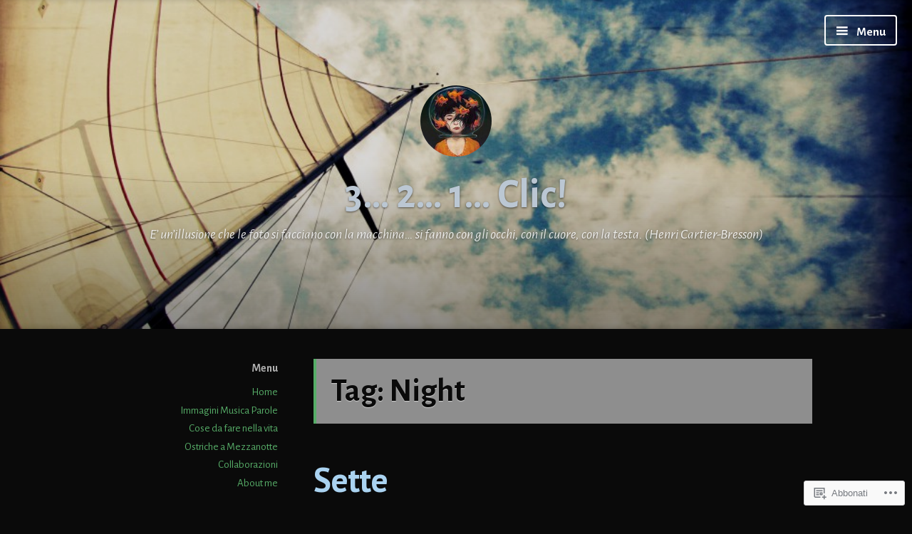

--- FILE ---
content_type: text/html; charset=UTF-8
request_url: https://321clic.com/tag/night/
body_size: 63235
content:
<!DOCTYPE html>
<html lang="it-IT" class="no-js">
<head>
<meta charset="UTF-8">
<meta name="viewport" content="width=device-width, initial-scale=1">
<link rel="profile" href="http://gmpg.org/xfn/11">
<link rel="pingback" href="https://321clic.com/xmlrpc.php">

<script>(function(html){html.className = html.className.replace(/\bno-js\b/,'js')})(document.documentElement);</script>
<title>Night &#8211; 3&#8230; 2&#8230; 1&#8230; Clic!</title>
<script type="text/javascript">
  WebFontConfig = {"google":{"families":["Alegreya+Sans:r,i,b,bi:latin,latin-ext"]},"api_url":"https:\/\/fonts-api.wp.com\/css"};
  (function() {
    var wf = document.createElement('script');
    wf.src = '/wp-content/plugins/custom-fonts/js/webfont.js';
    wf.type = 'text/javascript';
    wf.async = 'true';
    var s = document.getElementsByTagName('script')[0];
    s.parentNode.insertBefore(wf, s);
	})();
</script><style id="jetpack-custom-fonts-css">.wf-active code, .wf-active kbd, .wf-active pre, .wf-active samp{font-family:"Alegreya Sans",sans-serif}.wf-active body{font-family:"Alegreya Sans",sans-serif}.wf-active button, .wf-active input, .wf-active select{font-family:"Alegreya Sans",sans-serif}.wf-active textarea{font-family:"Alegreya Sans",sans-serif}.wf-active blockquote{font-family:"Alegreya Sans",sans-serif}.wf-active code, .wf-active kbd, .wf-active pre, .wf-active tt, .wf-active var{font-family:"Alegreya Sans",sans-serif}.wf-active #content #infinite-handle span button, .wf-active .posts-navigation .nav-links a, .wf-active button:not(.menu-toggle), .wf-active input[type="button"], .wf-active input[type="reset"], .wf-active input[type="submit"]{font-family:"Alegreya Sans",sans-serif}.wf-active input[type="email"], .wf-active input[type="password"], .wf-active input[type="search"], .wf-active input[type="text"], .wf-active input[type="url"], .wf-active textarea{font-family:"Alegreya Sans",sans-serif}.wf-active .post-navigation{font-family:"Alegreya Sans",sans-serif}.wf-active .entry-content, .wf-active .entry-summary, .wf-active .page-content{font-family:"Alegreya Sans",sans-serif}.wf-active .entry-content .subtitle{font-family:"Alegreya Sans",sans-serif}.wf-active #comments{font-family:"Alegreya Sans",sans-serif}.wf-active .comment .comment-reply-link:before{font-family:"Alegreya Sans",sans-serif}.wf-active #commentform label{font-family:"Alegreya Sans",sans-serif}.wf-active #commentform span.required{font-family:"Alegreya Sans",sans-serif}.wf-active .widget_recent_entries span.post-date{font-family:"Alegreya Sans",sans-serif}.wf-active .site-description{font-family:"Alegreya Sans",sans-serif}.wf-active .site-posted-on time{font-family:"Alegreya Sans",sans-serif}.wf-active .page-header:not(.page-header-light) .taxonomy-description{font-family:"Alegreya Sans",sans-serif}.wf-active .light-text{font-family:"Alegreya Sans",sans-serif}.wf-active .site-info{font-family:"Alegreya Sans",sans-serif}.wf-active .post-details, .wf-active .post-details a{font-family:"Alegreya Sans",sans-serif}.wf-active .page-links{font-family:"Alegreya Sans",sans-serif}.wf-active .post-edit-link{font-family:"Alegreya Sans",sans-serif}.wf-active .post-author-card .author-description{font-family:"Alegreya Sans",sans-serif}</style>
<meta name='robots' content='max-image-preview:large' />
<meta name="google-site-verification" content="18gkr2QixCa0pYU_R7QEqzuN_a0OTARmF10YHbPBK4U" />

<!-- Async WordPress.com Remote Login -->
<script id="wpcom_remote_login_js">
var wpcom_remote_login_extra_auth = '';
function wpcom_remote_login_remove_dom_node_id( element_id ) {
	var dom_node = document.getElementById( element_id );
	if ( dom_node ) { dom_node.parentNode.removeChild( dom_node ); }
}
function wpcom_remote_login_remove_dom_node_classes( class_name ) {
	var dom_nodes = document.querySelectorAll( '.' + class_name );
	for ( var i = 0; i < dom_nodes.length; i++ ) {
		dom_nodes[ i ].parentNode.removeChild( dom_nodes[ i ] );
	}
}
function wpcom_remote_login_final_cleanup() {
	wpcom_remote_login_remove_dom_node_classes( "wpcom_remote_login_msg" );
	wpcom_remote_login_remove_dom_node_id( "wpcom_remote_login_key" );
	wpcom_remote_login_remove_dom_node_id( "wpcom_remote_login_validate" );
	wpcom_remote_login_remove_dom_node_id( "wpcom_remote_login_js" );
	wpcom_remote_login_remove_dom_node_id( "wpcom_request_access_iframe" );
	wpcom_remote_login_remove_dom_node_id( "wpcom_request_access_styles" );
}

// Watch for messages back from the remote login
window.addEventListener( "message", function( e ) {
	if ( e.origin === "https://r-login.wordpress.com" ) {
		var data = {};
		try {
			data = JSON.parse( e.data );
		} catch( e ) {
			wpcom_remote_login_final_cleanup();
			return;
		}

		if ( data.msg === 'LOGIN' ) {
			// Clean up the login check iframe
			wpcom_remote_login_remove_dom_node_id( "wpcom_remote_login_key" );

			var id_regex = new RegExp( /^[0-9]+$/ );
			var token_regex = new RegExp( /^.*|.*|.*$/ );
			if (
				token_regex.test( data.token )
				&& id_regex.test( data.wpcomid )
			) {
				// We have everything we need to ask for a login
				var script = document.createElement( "script" );
				script.setAttribute( "id", "wpcom_remote_login_validate" );
				script.src = '/remote-login.php?wpcom_remote_login=validate'
					+ '&wpcomid=' + data.wpcomid
					+ '&token=' + encodeURIComponent( data.token )
					+ '&host=' + window.location.protocol
					+ '//' + window.location.hostname
					+ '&postid=8700'
					+ '&is_singular=';
				document.body.appendChild( script );
			}

			return;
		}

		// Safari ITP, not logged in, so redirect
		if ( data.msg === 'LOGIN-REDIRECT' ) {
			window.location = 'https://wordpress.com/log-in?redirect_to=' + window.location.href;
			return;
		}

		// Safari ITP, storage access failed, remove the request
		if ( data.msg === 'LOGIN-REMOVE' ) {
			var css_zap = 'html { -webkit-transition: margin-top 1s; transition: margin-top 1s; } /* 9001 */ html { margin-top: 0 !important; } * html body { margin-top: 0 !important; } @media screen and ( max-width: 782px ) { html { margin-top: 0 !important; } * html body { margin-top: 0 !important; } }';
			var style_zap = document.createElement( 'style' );
			style_zap.type = 'text/css';
			style_zap.appendChild( document.createTextNode( css_zap ) );
			document.body.appendChild( style_zap );

			var e = document.getElementById( 'wpcom_request_access_iframe' );
			e.parentNode.removeChild( e );

			document.cookie = 'wordpress_com_login_access=denied; path=/; max-age=31536000';

			return;
		}

		// Safari ITP
		if ( data.msg === 'REQUEST_ACCESS' ) {
			console.log( 'request access: safari' );

			// Check ITP iframe enable/disable knob
			if ( wpcom_remote_login_extra_auth !== 'safari_itp_iframe' ) {
				return;
			}

			// If we are in a "private window" there is no ITP.
			var private_window = false;
			try {
				var opendb = window.openDatabase( null, null, null, null );
			} catch( e ) {
				private_window = true;
			}

			if ( private_window ) {
				console.log( 'private window' );
				return;
			}

			var iframe = document.createElement( 'iframe' );
			iframe.id = 'wpcom_request_access_iframe';
			iframe.setAttribute( 'scrolling', 'no' );
			iframe.setAttribute( 'sandbox', 'allow-storage-access-by-user-activation allow-scripts allow-same-origin allow-top-navigation-by-user-activation' );
			iframe.src = 'https://r-login.wordpress.com/remote-login.php?wpcom_remote_login=request_access&origin=' + encodeURIComponent( data.origin ) + '&wpcomid=' + encodeURIComponent( data.wpcomid );

			var css = 'html { -webkit-transition: margin-top 1s; transition: margin-top 1s; } /* 9001 */ html { margin-top: 46px !important; } * html body { margin-top: 46px !important; } @media screen and ( max-width: 660px ) { html { margin-top: 71px !important; } * html body { margin-top: 71px !important; } #wpcom_request_access_iframe { display: block; height: 71px !important; } } #wpcom_request_access_iframe { border: 0px; height: 46px; position: fixed; top: 0; left: 0; width: 100%; min-width: 100%; z-index: 99999; background: #23282d; } ';

			var style = document.createElement( 'style' );
			style.type = 'text/css';
			style.id = 'wpcom_request_access_styles';
			style.appendChild( document.createTextNode( css ) );
			document.body.appendChild( style );

			document.body.appendChild( iframe );
		}

		if ( data.msg === 'DONE' ) {
			wpcom_remote_login_final_cleanup();
		}
	}
}, false );

// Inject the remote login iframe after the page has had a chance to load
// more critical resources
window.addEventListener( "DOMContentLoaded", function( e ) {
	var iframe = document.createElement( "iframe" );
	iframe.style.display = "none";
	iframe.setAttribute( "scrolling", "no" );
	iframe.setAttribute( "id", "wpcom_remote_login_key" );
	iframe.src = "https://r-login.wordpress.com/remote-login.php"
		+ "?wpcom_remote_login=key"
		+ "&origin=aHR0cHM6Ly8zMjFjbGljLmNvbQ%3D%3D"
		+ "&wpcomid=59917487"
		+ "&time=" + Math.floor( Date.now() / 1000 );
	document.body.appendChild( iframe );
}, false );
</script>
<link rel='dns-prefetch' href='//s0.wp.com' />
<link rel='dns-prefetch' href='//fonts-api.wp.com' />
<link rel="alternate" type="application/rss+xml" title="3... 2... 1... Clic! &raquo; Feed" href="https://321clic.com/feed/" />
<link rel="alternate" type="application/rss+xml" title="3... 2... 1... Clic! &raquo; Feed dei commenti" href="https://321clic.com/comments/feed/" />
<link rel="alternate" type="application/rss+xml" title="3... 2... 1... Clic! &raquo; Night Feed del tag" href="https://321clic.com/tag/night/feed/" />
	<script type="text/javascript">
		/* <![CDATA[ */
		function addLoadEvent(func) {
			var oldonload = window.onload;
			if (typeof window.onload != 'function') {
				window.onload = func;
			} else {
				window.onload = function () {
					oldonload();
					func();
				}
			}
		}
		/* ]]> */
	</script>
	<link crossorigin='anonymous' rel='stylesheet' id='all-css-0-1' href='/_static/??-eJxtjEkKgDAMAD9kDWpFL+JbpFaJpmkxLeLv3fDmZWBgGNiDMp6j5QguqUBpRhYgXK3AYmMYzKoey41IBv/5F74OzvsbY6JrgjwhY7RKzOaJPj/uX++6oqmrstVNoZcTpEQzyA==&cssminify=yes' type='text/css' media='all' />
<style id='wp-emoji-styles-inline-css'>

	img.wp-smiley, img.emoji {
		display: inline !important;
		border: none !important;
		box-shadow: none !important;
		height: 1em !important;
		width: 1em !important;
		margin: 0 0.07em !important;
		vertical-align: -0.1em !important;
		background: none !important;
		padding: 0 !important;
	}
/*# sourceURL=wp-emoji-styles-inline-css */
</style>
<link crossorigin='anonymous' rel='stylesheet' id='all-css-2-1' href='/wp-content/plugins/gutenberg-core/v22.4.2/build/styles/block-library/style.min.css?m=1769608164i&cssminify=yes' type='text/css' media='all' />
<style id='wp-block-library-inline-css'>
.has-text-align-justify {
	text-align:justify;
}
.has-text-align-justify{text-align:justify;}

/*# sourceURL=wp-block-library-inline-css */
</style><style id='wp-block-audio-inline-css'>
.wp-block-audio{box-sizing:border-box}.wp-block-audio :where(figcaption){margin-bottom:1em;margin-top:.5em}.wp-block-audio audio{min-width:300px;width:100%}
/*# sourceURL=https://s0.wp.com/wp-content/plugins/gutenberg-core/v22.4.2/build/styles/block-library/audio/style.min.css */
</style>
<link crossorigin='anonymous' rel='stylesheet' id='all-css-2-2' href='/_static/??-eJzTLy/QzcxLzilNSS3WzyrWz01NyUxMzUnNTc0rQeEU5CRWphbp5qSmJyZX6uVm5uklFxfr6OPTDpRD5sM02efaGpoZmFkYGRuZGmQBAHPvL0Y=&cssminify=yes' type='text/css' media='all' />
<style id='wp-block-image-inline-css'>
.wp-block-image>a,.wp-block-image>figure>a{display:inline-block}.wp-block-image img{box-sizing:border-box;height:auto;max-width:100%;vertical-align:bottom}@media not (prefers-reduced-motion){.wp-block-image img.hide{visibility:hidden}.wp-block-image img.show{animation:show-content-image .4s}}.wp-block-image[style*=border-radius] img,.wp-block-image[style*=border-radius]>a{border-radius:inherit}.wp-block-image.has-custom-border img{box-sizing:border-box}.wp-block-image.aligncenter{text-align:center}.wp-block-image.alignfull>a,.wp-block-image.alignwide>a{width:100%}.wp-block-image.alignfull img,.wp-block-image.alignwide img{height:auto;width:100%}.wp-block-image .aligncenter,.wp-block-image .alignleft,.wp-block-image .alignright,.wp-block-image.aligncenter,.wp-block-image.alignleft,.wp-block-image.alignright{display:table}.wp-block-image .aligncenter>figcaption,.wp-block-image .alignleft>figcaption,.wp-block-image .alignright>figcaption,.wp-block-image.aligncenter>figcaption,.wp-block-image.alignleft>figcaption,.wp-block-image.alignright>figcaption{caption-side:bottom;display:table-caption}.wp-block-image .alignleft{float:left;margin:.5em 1em .5em 0}.wp-block-image .alignright{float:right;margin:.5em 0 .5em 1em}.wp-block-image .aligncenter{margin-left:auto;margin-right:auto}.wp-block-image :where(figcaption){margin-bottom:1em;margin-top:.5em}.wp-block-image.is-style-circle-mask img{border-radius:9999px}@supports ((-webkit-mask-image:none) or (mask-image:none)) or (-webkit-mask-image:none){.wp-block-image.is-style-circle-mask img{border-radius:0;-webkit-mask-image:url('data:image/svg+xml;utf8,<svg viewBox="0 0 100 100" xmlns="http://www.w3.org/2000/svg"><circle cx="50" cy="50" r="50"/></svg>');mask-image:url('data:image/svg+xml;utf8,<svg viewBox="0 0 100 100" xmlns="http://www.w3.org/2000/svg"><circle cx="50" cy="50" r="50"/></svg>');mask-mode:alpha;-webkit-mask-position:center;mask-position:center;-webkit-mask-repeat:no-repeat;mask-repeat:no-repeat;-webkit-mask-size:contain;mask-size:contain}}:root :where(.wp-block-image.is-style-rounded img,.wp-block-image .is-style-rounded img){border-radius:9999px}.wp-block-image figure{margin:0}.wp-lightbox-container{display:flex;flex-direction:column;position:relative}.wp-lightbox-container img{cursor:zoom-in}.wp-lightbox-container img:hover+button{opacity:1}.wp-lightbox-container button{align-items:center;backdrop-filter:blur(16px) saturate(180%);background-color:#5a5a5a40;border:none;border-radius:4px;cursor:zoom-in;display:flex;height:20px;justify-content:center;opacity:0;padding:0;position:absolute;right:16px;text-align:center;top:16px;width:20px;z-index:100}@media not (prefers-reduced-motion){.wp-lightbox-container button{transition:opacity .2s ease}}.wp-lightbox-container button:focus-visible{outline:3px auto #5a5a5a40;outline:3px auto -webkit-focus-ring-color;outline-offset:3px}.wp-lightbox-container button:hover{cursor:pointer;opacity:1}.wp-lightbox-container button:focus{opacity:1}.wp-lightbox-container button:focus,.wp-lightbox-container button:hover,.wp-lightbox-container button:not(:hover):not(:active):not(.has-background){background-color:#5a5a5a40;border:none}.wp-lightbox-overlay{box-sizing:border-box;cursor:zoom-out;height:100vh;left:0;overflow:hidden;position:fixed;top:0;visibility:hidden;width:100%;z-index:100000}.wp-lightbox-overlay .close-button{align-items:center;cursor:pointer;display:flex;justify-content:center;min-height:40px;min-width:40px;padding:0;position:absolute;right:calc(env(safe-area-inset-right) + 16px);top:calc(env(safe-area-inset-top) + 16px);z-index:5000000}.wp-lightbox-overlay .close-button:focus,.wp-lightbox-overlay .close-button:hover,.wp-lightbox-overlay .close-button:not(:hover):not(:active):not(.has-background){background:none;border:none}.wp-lightbox-overlay .lightbox-image-container{height:var(--wp--lightbox-container-height);left:50%;overflow:hidden;position:absolute;top:50%;transform:translate(-50%,-50%);transform-origin:top left;width:var(--wp--lightbox-container-width);z-index:9999999999}.wp-lightbox-overlay .wp-block-image{align-items:center;box-sizing:border-box;display:flex;height:100%;justify-content:center;margin:0;position:relative;transform-origin:0 0;width:100%;z-index:3000000}.wp-lightbox-overlay .wp-block-image img{height:var(--wp--lightbox-image-height);min-height:var(--wp--lightbox-image-height);min-width:var(--wp--lightbox-image-width);width:var(--wp--lightbox-image-width)}.wp-lightbox-overlay .wp-block-image figcaption{display:none}.wp-lightbox-overlay button{background:none;border:none}.wp-lightbox-overlay .scrim{background-color:#fff;height:100%;opacity:.9;position:absolute;width:100%;z-index:2000000}.wp-lightbox-overlay.active{visibility:visible}@media not (prefers-reduced-motion){.wp-lightbox-overlay.active{animation:turn-on-visibility .25s both}.wp-lightbox-overlay.active img{animation:turn-on-visibility .35s both}.wp-lightbox-overlay.show-closing-animation:not(.active){animation:turn-off-visibility .35s both}.wp-lightbox-overlay.show-closing-animation:not(.active) img{animation:turn-off-visibility .25s both}.wp-lightbox-overlay.zoom.active{animation:none;opacity:1;visibility:visible}.wp-lightbox-overlay.zoom.active .lightbox-image-container{animation:lightbox-zoom-in .4s}.wp-lightbox-overlay.zoom.active .lightbox-image-container img{animation:none}.wp-lightbox-overlay.zoom.active .scrim{animation:turn-on-visibility .4s forwards}.wp-lightbox-overlay.zoom.show-closing-animation:not(.active){animation:none}.wp-lightbox-overlay.zoom.show-closing-animation:not(.active) .lightbox-image-container{animation:lightbox-zoom-out .4s}.wp-lightbox-overlay.zoom.show-closing-animation:not(.active) .lightbox-image-container img{animation:none}.wp-lightbox-overlay.zoom.show-closing-animation:not(.active) .scrim{animation:turn-off-visibility .4s forwards}}@keyframes show-content-image{0%{visibility:hidden}99%{visibility:hidden}to{visibility:visible}}@keyframes turn-on-visibility{0%{opacity:0}to{opacity:1}}@keyframes turn-off-visibility{0%{opacity:1;visibility:visible}99%{opacity:0;visibility:visible}to{opacity:0;visibility:hidden}}@keyframes lightbox-zoom-in{0%{transform:translate(calc((-100vw + var(--wp--lightbox-scrollbar-width))/2 + var(--wp--lightbox-initial-left-position)),calc(-50vh + var(--wp--lightbox-initial-top-position))) scale(var(--wp--lightbox-scale))}to{transform:translate(-50%,-50%) scale(1)}}@keyframes lightbox-zoom-out{0%{transform:translate(-50%,-50%) scale(1);visibility:visible}99%{visibility:visible}to{transform:translate(calc((-100vw + var(--wp--lightbox-scrollbar-width))/2 + var(--wp--lightbox-initial-left-position)),calc(-50vh + var(--wp--lightbox-initial-top-position))) scale(var(--wp--lightbox-scale));visibility:hidden}}
/*# sourceURL=https://s0.wp.com/wp-content/plugins/gutenberg-core/v22.4.2/build/styles/block-library/image/style.min.css */
</style>
<style id='wp-block-paragraph-inline-css'>
.is-small-text{font-size:.875em}.is-regular-text{font-size:1em}.is-large-text{font-size:2.25em}.is-larger-text{font-size:3em}.has-drop-cap:not(:focus):first-letter{float:left;font-size:8.4em;font-style:normal;font-weight:100;line-height:.68;margin:.05em .1em 0 0;text-transform:uppercase}body.rtl .has-drop-cap:not(:focus):first-letter{float:none;margin-left:.1em}p.has-drop-cap.has-background{overflow:hidden}:root :where(p.has-background){padding:1.25em 2.375em}:where(p.has-text-color:not(.has-link-color)) a{color:inherit}p.has-text-align-left[style*="writing-mode:vertical-lr"],p.has-text-align-right[style*="writing-mode:vertical-rl"]{rotate:180deg}
/*# sourceURL=https://s0.wp.com/wp-content/plugins/gutenberg-core/v22.4.2/build/styles/block-library/paragraph/style.min.css */
</style>
<style id='global-styles-inline-css'>
:root{--wp--preset--aspect-ratio--square: 1;--wp--preset--aspect-ratio--4-3: 4/3;--wp--preset--aspect-ratio--3-4: 3/4;--wp--preset--aspect-ratio--3-2: 3/2;--wp--preset--aspect-ratio--2-3: 2/3;--wp--preset--aspect-ratio--16-9: 16/9;--wp--preset--aspect-ratio--9-16: 9/16;--wp--preset--color--black: #000000;--wp--preset--color--cyan-bluish-gray: #abb8c3;--wp--preset--color--white: #ffffff;--wp--preset--color--pale-pink: #f78da7;--wp--preset--color--vivid-red: #cf2e2e;--wp--preset--color--luminous-vivid-orange: #ff6900;--wp--preset--color--luminous-vivid-amber: #fcb900;--wp--preset--color--light-green-cyan: #7bdcb5;--wp--preset--color--vivid-green-cyan: #00d084;--wp--preset--color--pale-cyan-blue: #8ed1fc;--wp--preset--color--vivid-cyan-blue: #0693e3;--wp--preset--color--vivid-purple: #9b51e0;--wp--preset--gradient--vivid-cyan-blue-to-vivid-purple: linear-gradient(135deg,rgb(6,147,227) 0%,rgb(155,81,224) 100%);--wp--preset--gradient--light-green-cyan-to-vivid-green-cyan: linear-gradient(135deg,rgb(122,220,180) 0%,rgb(0,208,130) 100%);--wp--preset--gradient--luminous-vivid-amber-to-luminous-vivid-orange: linear-gradient(135deg,rgb(252,185,0) 0%,rgb(255,105,0) 100%);--wp--preset--gradient--luminous-vivid-orange-to-vivid-red: linear-gradient(135deg,rgb(255,105,0) 0%,rgb(207,46,46) 100%);--wp--preset--gradient--very-light-gray-to-cyan-bluish-gray: linear-gradient(135deg,rgb(238,238,238) 0%,rgb(169,184,195) 100%);--wp--preset--gradient--cool-to-warm-spectrum: linear-gradient(135deg,rgb(74,234,220) 0%,rgb(151,120,209) 20%,rgb(207,42,186) 40%,rgb(238,44,130) 60%,rgb(251,105,98) 80%,rgb(254,248,76) 100%);--wp--preset--gradient--blush-light-purple: linear-gradient(135deg,rgb(255,206,236) 0%,rgb(152,150,240) 100%);--wp--preset--gradient--blush-bordeaux: linear-gradient(135deg,rgb(254,205,165) 0%,rgb(254,45,45) 50%,rgb(107,0,62) 100%);--wp--preset--gradient--luminous-dusk: linear-gradient(135deg,rgb(255,203,112) 0%,rgb(199,81,192) 50%,rgb(65,88,208) 100%);--wp--preset--gradient--pale-ocean: linear-gradient(135deg,rgb(255,245,203) 0%,rgb(182,227,212) 50%,rgb(51,167,181) 100%);--wp--preset--gradient--electric-grass: linear-gradient(135deg,rgb(202,248,128) 0%,rgb(113,206,126) 100%);--wp--preset--gradient--midnight: linear-gradient(135deg,rgb(2,3,129) 0%,rgb(40,116,252) 100%);--wp--preset--font-size--small: 13px;--wp--preset--font-size--medium: 20px;--wp--preset--font-size--large: 36px;--wp--preset--font-size--x-large: 42px;--wp--preset--font-family--albert-sans: 'Albert Sans', sans-serif;--wp--preset--font-family--alegreya: Alegreya, serif;--wp--preset--font-family--arvo: Arvo, serif;--wp--preset--font-family--bodoni-moda: 'Bodoni Moda', serif;--wp--preset--font-family--bricolage-grotesque: 'Bricolage Grotesque', sans-serif;--wp--preset--font-family--cabin: Cabin, sans-serif;--wp--preset--font-family--chivo: Chivo, sans-serif;--wp--preset--font-family--commissioner: Commissioner, sans-serif;--wp--preset--font-family--cormorant: Cormorant, serif;--wp--preset--font-family--courier-prime: 'Courier Prime', monospace;--wp--preset--font-family--crimson-pro: 'Crimson Pro', serif;--wp--preset--font-family--dm-mono: 'DM Mono', monospace;--wp--preset--font-family--dm-sans: 'DM Sans', sans-serif;--wp--preset--font-family--dm-serif-display: 'DM Serif Display', serif;--wp--preset--font-family--domine: Domine, serif;--wp--preset--font-family--eb-garamond: 'EB Garamond', serif;--wp--preset--font-family--epilogue: Epilogue, sans-serif;--wp--preset--font-family--fahkwang: Fahkwang, sans-serif;--wp--preset--font-family--figtree: Figtree, sans-serif;--wp--preset--font-family--fira-sans: 'Fira Sans', sans-serif;--wp--preset--font-family--fjalla-one: 'Fjalla One', sans-serif;--wp--preset--font-family--fraunces: Fraunces, serif;--wp--preset--font-family--gabarito: Gabarito, system-ui;--wp--preset--font-family--ibm-plex-mono: 'IBM Plex Mono', monospace;--wp--preset--font-family--ibm-plex-sans: 'IBM Plex Sans', sans-serif;--wp--preset--font-family--ibarra-real-nova: 'Ibarra Real Nova', serif;--wp--preset--font-family--instrument-serif: 'Instrument Serif', serif;--wp--preset--font-family--inter: Inter, sans-serif;--wp--preset--font-family--josefin-sans: 'Josefin Sans', sans-serif;--wp--preset--font-family--jost: Jost, sans-serif;--wp--preset--font-family--libre-baskerville: 'Libre Baskerville', serif;--wp--preset--font-family--libre-franklin: 'Libre Franklin', sans-serif;--wp--preset--font-family--literata: Literata, serif;--wp--preset--font-family--lora: Lora, serif;--wp--preset--font-family--merriweather: Merriweather, serif;--wp--preset--font-family--montserrat: Montserrat, sans-serif;--wp--preset--font-family--newsreader: Newsreader, serif;--wp--preset--font-family--noto-sans-mono: 'Noto Sans Mono', sans-serif;--wp--preset--font-family--nunito: Nunito, sans-serif;--wp--preset--font-family--open-sans: 'Open Sans', sans-serif;--wp--preset--font-family--overpass: Overpass, sans-serif;--wp--preset--font-family--pt-serif: 'PT Serif', serif;--wp--preset--font-family--petrona: Petrona, serif;--wp--preset--font-family--piazzolla: Piazzolla, serif;--wp--preset--font-family--playfair-display: 'Playfair Display', serif;--wp--preset--font-family--plus-jakarta-sans: 'Plus Jakarta Sans', sans-serif;--wp--preset--font-family--poppins: Poppins, sans-serif;--wp--preset--font-family--raleway: Raleway, sans-serif;--wp--preset--font-family--roboto: Roboto, sans-serif;--wp--preset--font-family--roboto-slab: 'Roboto Slab', serif;--wp--preset--font-family--rubik: Rubik, sans-serif;--wp--preset--font-family--rufina: Rufina, serif;--wp--preset--font-family--sora: Sora, sans-serif;--wp--preset--font-family--source-sans-3: 'Source Sans 3', sans-serif;--wp--preset--font-family--source-serif-4: 'Source Serif 4', serif;--wp--preset--font-family--space-mono: 'Space Mono', monospace;--wp--preset--font-family--syne: Syne, sans-serif;--wp--preset--font-family--texturina: Texturina, serif;--wp--preset--font-family--urbanist: Urbanist, sans-serif;--wp--preset--font-family--work-sans: 'Work Sans', sans-serif;--wp--preset--spacing--20: 0.44rem;--wp--preset--spacing--30: 0.67rem;--wp--preset--spacing--40: 1rem;--wp--preset--spacing--50: 1.5rem;--wp--preset--spacing--60: 2.25rem;--wp--preset--spacing--70: 3.38rem;--wp--preset--spacing--80: 5.06rem;--wp--preset--shadow--natural: 6px 6px 9px rgba(0, 0, 0, 0.2);--wp--preset--shadow--deep: 12px 12px 50px rgba(0, 0, 0, 0.4);--wp--preset--shadow--sharp: 6px 6px 0px rgba(0, 0, 0, 0.2);--wp--preset--shadow--outlined: 6px 6px 0px -3px rgb(255, 255, 255), 6px 6px rgb(0, 0, 0);--wp--preset--shadow--crisp: 6px 6px 0px rgb(0, 0, 0);}:where(body) { margin: 0; }:where(.is-layout-flex){gap: 0.5em;}:where(.is-layout-grid){gap: 0.5em;}body .is-layout-flex{display: flex;}.is-layout-flex{flex-wrap: wrap;align-items: center;}.is-layout-flex > :is(*, div){margin: 0;}body .is-layout-grid{display: grid;}.is-layout-grid > :is(*, div){margin: 0;}body{padding-top: 0px;padding-right: 0px;padding-bottom: 0px;padding-left: 0px;}:root :where(.wp-element-button, .wp-block-button__link){background-color: #32373c;border-width: 0;color: #fff;font-family: inherit;font-size: inherit;font-style: inherit;font-weight: inherit;letter-spacing: inherit;line-height: inherit;padding-top: calc(0.667em + 2px);padding-right: calc(1.333em + 2px);padding-bottom: calc(0.667em + 2px);padding-left: calc(1.333em + 2px);text-decoration: none;text-transform: inherit;}.has-black-color{color: var(--wp--preset--color--black) !important;}.has-cyan-bluish-gray-color{color: var(--wp--preset--color--cyan-bluish-gray) !important;}.has-white-color{color: var(--wp--preset--color--white) !important;}.has-pale-pink-color{color: var(--wp--preset--color--pale-pink) !important;}.has-vivid-red-color{color: var(--wp--preset--color--vivid-red) !important;}.has-luminous-vivid-orange-color{color: var(--wp--preset--color--luminous-vivid-orange) !important;}.has-luminous-vivid-amber-color{color: var(--wp--preset--color--luminous-vivid-amber) !important;}.has-light-green-cyan-color{color: var(--wp--preset--color--light-green-cyan) !important;}.has-vivid-green-cyan-color{color: var(--wp--preset--color--vivid-green-cyan) !important;}.has-pale-cyan-blue-color{color: var(--wp--preset--color--pale-cyan-blue) !important;}.has-vivid-cyan-blue-color{color: var(--wp--preset--color--vivid-cyan-blue) !important;}.has-vivid-purple-color{color: var(--wp--preset--color--vivid-purple) !important;}.has-black-background-color{background-color: var(--wp--preset--color--black) !important;}.has-cyan-bluish-gray-background-color{background-color: var(--wp--preset--color--cyan-bluish-gray) !important;}.has-white-background-color{background-color: var(--wp--preset--color--white) !important;}.has-pale-pink-background-color{background-color: var(--wp--preset--color--pale-pink) !important;}.has-vivid-red-background-color{background-color: var(--wp--preset--color--vivid-red) !important;}.has-luminous-vivid-orange-background-color{background-color: var(--wp--preset--color--luminous-vivid-orange) !important;}.has-luminous-vivid-amber-background-color{background-color: var(--wp--preset--color--luminous-vivid-amber) !important;}.has-light-green-cyan-background-color{background-color: var(--wp--preset--color--light-green-cyan) !important;}.has-vivid-green-cyan-background-color{background-color: var(--wp--preset--color--vivid-green-cyan) !important;}.has-pale-cyan-blue-background-color{background-color: var(--wp--preset--color--pale-cyan-blue) !important;}.has-vivid-cyan-blue-background-color{background-color: var(--wp--preset--color--vivid-cyan-blue) !important;}.has-vivid-purple-background-color{background-color: var(--wp--preset--color--vivid-purple) !important;}.has-black-border-color{border-color: var(--wp--preset--color--black) !important;}.has-cyan-bluish-gray-border-color{border-color: var(--wp--preset--color--cyan-bluish-gray) !important;}.has-white-border-color{border-color: var(--wp--preset--color--white) !important;}.has-pale-pink-border-color{border-color: var(--wp--preset--color--pale-pink) !important;}.has-vivid-red-border-color{border-color: var(--wp--preset--color--vivid-red) !important;}.has-luminous-vivid-orange-border-color{border-color: var(--wp--preset--color--luminous-vivid-orange) !important;}.has-luminous-vivid-amber-border-color{border-color: var(--wp--preset--color--luminous-vivid-amber) !important;}.has-light-green-cyan-border-color{border-color: var(--wp--preset--color--light-green-cyan) !important;}.has-vivid-green-cyan-border-color{border-color: var(--wp--preset--color--vivid-green-cyan) !important;}.has-pale-cyan-blue-border-color{border-color: var(--wp--preset--color--pale-cyan-blue) !important;}.has-vivid-cyan-blue-border-color{border-color: var(--wp--preset--color--vivid-cyan-blue) !important;}.has-vivid-purple-border-color{border-color: var(--wp--preset--color--vivid-purple) !important;}.has-vivid-cyan-blue-to-vivid-purple-gradient-background{background: var(--wp--preset--gradient--vivid-cyan-blue-to-vivid-purple) !important;}.has-light-green-cyan-to-vivid-green-cyan-gradient-background{background: var(--wp--preset--gradient--light-green-cyan-to-vivid-green-cyan) !important;}.has-luminous-vivid-amber-to-luminous-vivid-orange-gradient-background{background: var(--wp--preset--gradient--luminous-vivid-amber-to-luminous-vivid-orange) !important;}.has-luminous-vivid-orange-to-vivid-red-gradient-background{background: var(--wp--preset--gradient--luminous-vivid-orange-to-vivid-red) !important;}.has-very-light-gray-to-cyan-bluish-gray-gradient-background{background: var(--wp--preset--gradient--very-light-gray-to-cyan-bluish-gray) !important;}.has-cool-to-warm-spectrum-gradient-background{background: var(--wp--preset--gradient--cool-to-warm-spectrum) !important;}.has-blush-light-purple-gradient-background{background: var(--wp--preset--gradient--blush-light-purple) !important;}.has-blush-bordeaux-gradient-background{background: var(--wp--preset--gradient--blush-bordeaux) !important;}.has-luminous-dusk-gradient-background{background: var(--wp--preset--gradient--luminous-dusk) !important;}.has-pale-ocean-gradient-background{background: var(--wp--preset--gradient--pale-ocean) !important;}.has-electric-grass-gradient-background{background: var(--wp--preset--gradient--electric-grass) !important;}.has-midnight-gradient-background{background: var(--wp--preset--gradient--midnight) !important;}.has-small-font-size{font-size: var(--wp--preset--font-size--small) !important;}.has-medium-font-size{font-size: var(--wp--preset--font-size--medium) !important;}.has-large-font-size{font-size: var(--wp--preset--font-size--large) !important;}.has-x-large-font-size{font-size: var(--wp--preset--font-size--x-large) !important;}.has-albert-sans-font-family{font-family: var(--wp--preset--font-family--albert-sans) !important;}.has-alegreya-font-family{font-family: var(--wp--preset--font-family--alegreya) !important;}.has-arvo-font-family{font-family: var(--wp--preset--font-family--arvo) !important;}.has-bodoni-moda-font-family{font-family: var(--wp--preset--font-family--bodoni-moda) !important;}.has-bricolage-grotesque-font-family{font-family: var(--wp--preset--font-family--bricolage-grotesque) !important;}.has-cabin-font-family{font-family: var(--wp--preset--font-family--cabin) !important;}.has-chivo-font-family{font-family: var(--wp--preset--font-family--chivo) !important;}.has-commissioner-font-family{font-family: var(--wp--preset--font-family--commissioner) !important;}.has-cormorant-font-family{font-family: var(--wp--preset--font-family--cormorant) !important;}.has-courier-prime-font-family{font-family: var(--wp--preset--font-family--courier-prime) !important;}.has-crimson-pro-font-family{font-family: var(--wp--preset--font-family--crimson-pro) !important;}.has-dm-mono-font-family{font-family: var(--wp--preset--font-family--dm-mono) !important;}.has-dm-sans-font-family{font-family: var(--wp--preset--font-family--dm-sans) !important;}.has-dm-serif-display-font-family{font-family: var(--wp--preset--font-family--dm-serif-display) !important;}.has-domine-font-family{font-family: var(--wp--preset--font-family--domine) !important;}.has-eb-garamond-font-family{font-family: var(--wp--preset--font-family--eb-garamond) !important;}.has-epilogue-font-family{font-family: var(--wp--preset--font-family--epilogue) !important;}.has-fahkwang-font-family{font-family: var(--wp--preset--font-family--fahkwang) !important;}.has-figtree-font-family{font-family: var(--wp--preset--font-family--figtree) !important;}.has-fira-sans-font-family{font-family: var(--wp--preset--font-family--fira-sans) !important;}.has-fjalla-one-font-family{font-family: var(--wp--preset--font-family--fjalla-one) !important;}.has-fraunces-font-family{font-family: var(--wp--preset--font-family--fraunces) !important;}.has-gabarito-font-family{font-family: var(--wp--preset--font-family--gabarito) !important;}.has-ibm-plex-mono-font-family{font-family: var(--wp--preset--font-family--ibm-plex-mono) !important;}.has-ibm-plex-sans-font-family{font-family: var(--wp--preset--font-family--ibm-plex-sans) !important;}.has-ibarra-real-nova-font-family{font-family: var(--wp--preset--font-family--ibarra-real-nova) !important;}.has-instrument-serif-font-family{font-family: var(--wp--preset--font-family--instrument-serif) !important;}.has-inter-font-family{font-family: var(--wp--preset--font-family--inter) !important;}.has-josefin-sans-font-family{font-family: var(--wp--preset--font-family--josefin-sans) !important;}.has-jost-font-family{font-family: var(--wp--preset--font-family--jost) !important;}.has-libre-baskerville-font-family{font-family: var(--wp--preset--font-family--libre-baskerville) !important;}.has-libre-franklin-font-family{font-family: var(--wp--preset--font-family--libre-franklin) !important;}.has-literata-font-family{font-family: var(--wp--preset--font-family--literata) !important;}.has-lora-font-family{font-family: var(--wp--preset--font-family--lora) !important;}.has-merriweather-font-family{font-family: var(--wp--preset--font-family--merriweather) !important;}.has-montserrat-font-family{font-family: var(--wp--preset--font-family--montserrat) !important;}.has-newsreader-font-family{font-family: var(--wp--preset--font-family--newsreader) !important;}.has-noto-sans-mono-font-family{font-family: var(--wp--preset--font-family--noto-sans-mono) !important;}.has-nunito-font-family{font-family: var(--wp--preset--font-family--nunito) !important;}.has-open-sans-font-family{font-family: var(--wp--preset--font-family--open-sans) !important;}.has-overpass-font-family{font-family: var(--wp--preset--font-family--overpass) !important;}.has-pt-serif-font-family{font-family: var(--wp--preset--font-family--pt-serif) !important;}.has-petrona-font-family{font-family: var(--wp--preset--font-family--petrona) !important;}.has-piazzolla-font-family{font-family: var(--wp--preset--font-family--piazzolla) !important;}.has-playfair-display-font-family{font-family: var(--wp--preset--font-family--playfair-display) !important;}.has-plus-jakarta-sans-font-family{font-family: var(--wp--preset--font-family--plus-jakarta-sans) !important;}.has-poppins-font-family{font-family: var(--wp--preset--font-family--poppins) !important;}.has-raleway-font-family{font-family: var(--wp--preset--font-family--raleway) !important;}.has-roboto-font-family{font-family: var(--wp--preset--font-family--roboto) !important;}.has-roboto-slab-font-family{font-family: var(--wp--preset--font-family--roboto-slab) !important;}.has-rubik-font-family{font-family: var(--wp--preset--font-family--rubik) !important;}.has-rufina-font-family{font-family: var(--wp--preset--font-family--rufina) !important;}.has-sora-font-family{font-family: var(--wp--preset--font-family--sora) !important;}.has-source-sans-3-font-family{font-family: var(--wp--preset--font-family--source-sans-3) !important;}.has-source-serif-4-font-family{font-family: var(--wp--preset--font-family--source-serif-4) !important;}.has-space-mono-font-family{font-family: var(--wp--preset--font-family--space-mono) !important;}.has-syne-font-family{font-family: var(--wp--preset--font-family--syne) !important;}.has-texturina-font-family{font-family: var(--wp--preset--font-family--texturina) !important;}.has-urbanist-font-family{font-family: var(--wp--preset--font-family--urbanist) !important;}.has-work-sans-font-family{font-family: var(--wp--preset--font-family--work-sans) !important;}
/*# sourceURL=global-styles-inline-css */
</style>

<style id='classic-theme-styles-inline-css'>
.wp-block-button__link{background-color:#32373c;border-radius:9999px;box-shadow:none;color:#fff;font-size:1.125em;padding:calc(.667em + 2px) calc(1.333em + 2px);text-decoration:none}.wp-block-file__button{background:#32373c;color:#fff}.wp-block-accordion-heading{margin:0}.wp-block-accordion-heading__toggle{background-color:inherit!important;color:inherit!important}.wp-block-accordion-heading__toggle:not(:focus-visible){outline:none}.wp-block-accordion-heading__toggle:focus,.wp-block-accordion-heading__toggle:hover{background-color:inherit!important;border:none;box-shadow:none;color:inherit;padding:var(--wp--preset--spacing--20,1em) 0;text-decoration:none}.wp-block-accordion-heading__toggle:focus-visible{outline:auto;outline-offset:0}
/*# sourceURL=/wp-content/plugins/gutenberg-core/v22.4.2/build/styles/block-library/classic.min.css */
</style>
<link crossorigin='anonymous' rel='stylesheet' id='all-css-4-1' href='/_static/??-eJx9jUsOwjAMRC+EY6UgCAvEWZrEKoG4jWq3hduTLvisurFG1nszuBQIQ6/UK5Y8dakXDIPPQ3gINsY6Y0ESl0ww0mwOGJPolwDRVyYTRHb4V8QT/LpGqn8ura4EU0wtZeKKbWlLih1p1eWTQem5rZQ6A96XkUSgXk4Tg97qlqzelS/26KzbN835dH8DjlpbIA==&cssminify=yes' type='text/css' media='all' />
<link rel='stylesheet' id='independent-publisher-fonts-css' href='https://fonts-api.wp.com/css?family=PT+Sans%3A400%2C700%2C400italic%2C700italic%7CPT+Serif%3A400%2C700%2C400italic%2C700italic&#038;subset=latin%2Clatin-ext' media='all' />
<link crossorigin='anonymous' rel='stylesheet' id='all-css-6-1' href='/_static/??-eJyVj9EKwjAMRX/IGqaT+SJ+imw1dp1tUpqM4d/biQ8FRfAl3AM5lwSWZCyTIinE2aQwO08CE2rq7f3NEJkJLp4sOCTMvhjyPW6tyAaqUh0xokCaB/B0xYRlkJrCwcuIGUQfAf/X1mNeqlmS5fhRUD2TcQjsSnRQtir8JTlkE9j26svrNZhb6H1e1XM8Nd1hvzu2XdNOT8qufFs=&cssminify=yes' type='text/css' media='all' />
<style id='independent-publisher-style-inline-css'>
#hero-header { background: url("https://321clic.com/wp-content/uploads/2015/07/cropped-image124.jpg") no-repeat center; background-size: cover; background-attachment: scroll; }
/*# sourceURL=independent-publisher-style-inline-css */
</style>
<link crossorigin='anonymous' rel='stylesheet' id='print-css-7-1' href='/wp-content/mu-plugins/global-print/global-print.css?m=1465851035i&cssminify=yes' type='text/css' media='print' />
<style id='jetpack-global-styles-frontend-style-inline-css'>
:root { --font-headings: unset; --font-base: unset; --font-headings-default: -apple-system,BlinkMacSystemFont,"Segoe UI",Roboto,Oxygen-Sans,Ubuntu,Cantarell,"Helvetica Neue",sans-serif; --font-base-default: -apple-system,BlinkMacSystemFont,"Segoe UI",Roboto,Oxygen-Sans,Ubuntu,Cantarell,"Helvetica Neue",sans-serif;}
/*# sourceURL=jetpack-global-styles-frontend-style-inline-css */
</style>
<link crossorigin='anonymous' rel='stylesheet' id='all-css-10-1' href='/_static/??-eJyNjcEKwjAQRH/IuFRT6kX8FNkmS5K6yQY3Qfx7bfEiXrwM82B4A49qnJRGpUHupnIPqSgs1Cq624chi6zhO5OCRryTR++fW00l7J3qDv43XVNxoOISsmEJol/wY2uR8vs3WggsM/I6uOTzMI3Hw8lOg11eUT1JKA==&cssminify=yes' type='text/css' media='all' />
<script type="text/javascript" id="wpcom-actionbar-placeholder-js-extra">
/* <![CDATA[ */
var actionbardata = {"siteID":"59917487","postID":"0","siteURL":"https://321clic.com","xhrURL":"https://321clic.com/wp-admin/admin-ajax.php","nonce":"25beab2906","isLoggedIn":"","statusMessage":"","subsEmailDefault":"instantly","proxyScriptUrl":"https://s0.wp.com/wp-content/js/wpcom-proxy-request.js?m=1513050504i&amp;ver=20211021","i18n":{"followedText":"I nuovi articoli del sito saranno visibili sul tuo \u003Ca href=\"https://wordpress.com/reader\"\u003EReader\u003C/a\u003E","foldBar":"Riduci la barra","unfoldBar":"Espandi la barra","shortLinkCopied":"Shortlink copiato negli appunti."}};
//# sourceURL=wpcom-actionbar-placeholder-js-extra
/* ]]> */
</script>
<script type="text/javascript" id="jetpack-mu-wpcom-settings-js-before">
/* <![CDATA[ */
var JETPACK_MU_WPCOM_SETTINGS = {"assetsUrl":"https://s0.wp.com/wp-content/mu-plugins/jetpack-mu-wpcom-plugin/moon/jetpack_vendor/automattic/jetpack-mu-wpcom/src/build/"};
//# sourceURL=jetpack-mu-wpcom-settings-js-before
/* ]]> */
</script>
<script crossorigin='anonymous' type='text/javascript'  src='/_static/??-eJzTLy/QTc7PK0nNK9HPKtYvyinRLSjKr6jUyyrW0QfKZeYl55SmpBaDJLMKS1OLKqGUXm5mHkFFurmZ6UWJJalQxfa5tobmRgamxgZmFpZZACbyLJI='></script>
<script type="text/javascript" id="rlt-proxy-js-after">
/* <![CDATA[ */
	rltInitialize( {"token":null,"iframeOrigins":["https:\/\/widgets.wp.com"]} );
//# sourceURL=rlt-proxy-js-after
/* ]]> */
</script>
<link rel="EditURI" type="application/rsd+xml" title="RSD" href="https://321clic.wordpress.com/xmlrpc.php?rsd" />
<meta name="generator" content="WordPress.com" />

<!-- Jetpack Open Graph Tags -->
<meta property="og:type" content="website" />
<meta property="og:title" content="Night &#8211; 3&#8230; 2&#8230; 1&#8230; Clic!" />
<meta property="og:url" content="https://321clic.com/tag/night/" />
<meta property="og:site_name" content="3... 2... 1... Clic!" />
<meta property="og:image" content="https://321clic.com/wp-content/uploads/2018/08/wp_img.jpeg?w=200" />
<meta property="og:image:width" content="200" />
<meta property="og:image:height" content="200" />
<meta property="og:image:alt" content="" />
<meta property="og:locale" content="it_IT" />

<!-- End Jetpack Open Graph Tags -->
<link rel='openid.server' href='https://321clic.com/?openidserver=1' />
<link rel='openid.delegate' href='https://321clic.com/' />
<link rel="search" type="application/opensearchdescription+xml" href="https://321clic.com/osd.xml" title="3... 2... 1... Clic!" />
<link rel="search" type="application/opensearchdescription+xml" href="https://s1.wp.com/opensearch.xml" title="WordPress.com" />
<meta name="theme-color" content="#0a0a0a" />
		<style type="text/css">
			.recentcomments a {
				display: inline !important;
				padding: 0 !important;
				margin: 0 !important;
			}

			table.recentcommentsavatartop img.avatar, table.recentcommentsavatarend img.avatar {
				border: 0px;
				margin: 0;
			}

			table.recentcommentsavatartop a, table.recentcommentsavatarend a {
				border: 0px !important;
				background-color: transparent !important;
			}

			td.recentcommentsavatarend, td.recentcommentsavatartop {
				padding: 0px 0px 1px 0px;
				margin: 0px;
			}

			td.recentcommentstextend {
				border: none !important;
				padding: 0px 0px 2px 10px;
			}

			.rtl td.recentcommentstextend {
				padding: 0px 10px 2px 0px;
			}

			td.recentcommentstexttop {
				border: none;
				padding: 0px 0px 0px 10px;
			}

			.rtl td.recentcommentstexttop {
				padding: 0px 10px 0px 0px;
			}
		</style>
		<meta name="description" content="Post su Night scritto da 321Clic" />
<style type="text/css" id="custom-background-css">
body.custom-background { background-color: #0a0a0a; }
</style>
	<style type="text/css" id="custom-colors-css">  .site-header .social-navigation li a,
  .widget_wpcom_social_media_icons_widget li a {
    opacity: 0.6;
  }
  .site-header .social-navigation li a:hover,
  .widget_wpcom_social_media_icons_widget li a:hover {
    opacity: 1;
  }
  .site-header .menu-toggle {
    opacity: 0.9;
  }
  .site-header .menu-toggle:hover,
  .site-header .menu-toggle:focus,
  .site-header .menu-toggle:active {
    opacity: 1;
  }
  .post-details time {
    color: inherit;
  }
  .bypostauthor {
    box-shadow: none;
  }
  .comment-reply-title,
  #cancel-comment-reply-link,
  #commentform label,
  #commentform .logged-in-as {
    text-shadow: none;
  }
  body:not(.highlander-enabled) #respond {
    background: rgba(255,255,255,0.03);
  }
  #page .entry-title a:not(:hover),
  .entry-meta.light-text span.cat-links a {
    color: inherit;
  }
  #slide-menu,
  #slide-menu .social-navigation ul li a {
    text-shadow: none;
  }
  #slide-menu .menu-title {
    opacity: 0.6;
  }
  .post-edit-link a {
    text-shadow: none;
  }
  button:not(.menu-toggle),
  input[type="button"],
  input[type="reset"],
  input[type="submit"],
  .posts-navigation .nav-links a,
  #content #infinite-handle span button {
    text-shadow: none;
  }
  #page #post-cover-image .cover-meta .entry-meta a:hover {
    color: rgba(255,255,255,0.88);
  }
  .post-details a:not(:hover) {
    color: inherit;
  }
  code, kbd, tt, var {
    background: rgba(0,0,0,0.15);
  }
  body { background-color: #0a0a0a;}
#page .site-title { color: #BABABA;}
input[type="text"],
          input[type="password"],
          input[type="email"],
          input[type="search"],
          input[type="url"],
          textarea { border-color: #828282;}
.sticky-label { color: #0A0A0A;}
.sticky-label { background-color: #A5A5A5;}
.site-header .site-description { color: #828282;}
.widget .widget-title, .widget .widgettitle { color: #AFAFAF;}
#slide-menu { background-color: #AFAFAF;}
#slide-menu .menu-title { color: #444444;}
#slide-menu .social-navigation ul li a { color: #444444;}
#slide-menu .social-navigation ul li a:hover { color: #0A0A0A;}
.main-slide-navigation > ul li a { color: #0A0A0A;}
.page-header:not(.page-header-light) { background-color: #8E8E8E;}
.page-header:not(.page-header-light) h1 { color: #0A0A0A;}
.post-edit-link a { background-color: #CCE5F6;}
.post-edit-link a:hover { background-color: #C1DFF5;}
#main > article.hentry:nth-child(n+2),
          #page .infinite-wrap > article.hentry:nth-child(n+2),
          .infinite-wrap { border-color: #B6D9F3;}
.posts-navigation,
          body:not(.single) .site-footer .widget-area { border-top-color: #B6D9F3;}
body,
          button,
          select,
          .widget_recent_comments a,
          .widget_recent_entries a { color: #AAD3F1;}
h1,
          h2,
          h3,
          h4,
          h5,
          h6,
          .site-title,
          .site-posted-on strong,
          .entry-title,
          .post-author-card .author.vcard { color: #AAD3F1;}
button:not(.menu-toggle):focus,
          input[type="button"]:focus,
          input[type="reset"]:focus,
          input[type="submit"]:focus,
          .posts-navigation .nav-links a:focus,
          #content #infinite-handle span button:focus,
          button:not(.menu-toggle):active,
          input[type="button"]:active,
          input[type="reset"]:active,
          input[type="submit"]:active,
          .posts-navigation .nav-links a:active,
          #content #infinite-handle span button:active,
          .rtl button:not(.menu-toggle):focus,
          .rtl input[type="button"]:focus,
          .rtl input[type="reset"]:focus,
          .rtl input[type="submit"]:focus,
          .rtl .posts-navigation .nav-links a:focus,
          .rtl #content #infinite-handle span button:focus,
          .rtl button:not(.menu-toggle):active,
          .rtl input[type="button"]:active,
          .rtl input[type="reset"]:active,
          .rtl input[type="submit"]:active,
          .rtl .posts-navigation .nav-links a:active,
          .rtl #content #infinite-handle span button:active,
          button:not(.menu-toggle):hover,
          input[type="button"]:hover,
          input[type="reset"]:hover,
          input[type="submit"]:hover,
          .posts-navigation .nav-links a:hover,
          #content #infinite-handle span button:hover { background-color: #AAD3F1;}
.site-header .menu-toggle,
          .site-header .menu-toggle:hover,
          .site-header .menu-toggle:active { color: #AAD3F1;}
.site-header .menu-toggle,
          .site-header .menu-toggle:hover,
          .site-header .menu-toggle:active { border-color: #AAD3F1;}
body:not(.tablet-desktop) #primary-menu > li a { border-top-color: #AAD3F1;}
body:not(.tablet-desktop) #site-navigation { border-bottom-color: #AAD3F1;}
body:not(.tablet-desktop) #primary-menu { border-color: #AAD3F1;}
body:not(.tablet-desktop) #primary-menu > li.current-menu-item a,
          body:not(.tablet-desktop) #primary-menu > li.current_page_item a { background-color: #D9EBF6;}
.main-slide-navigation > ul li a:hover,
          .main-slide-navigation > ul li a:focus,
          .main-slide-navigation > ul li a:active,
          .main-slide-navigation > ul li.current-menu-item > a,
          .main-slide-navigation > ul li.current_page_item > a { color: #69B2E6;}
.entry-title { color: #AAD3F1;}
.site-info { color: #AAD3F1;}
hr { background-color: #AAD3F1;}
pre { color: #1A5784;}
.light-text { color: #AAD3F1;}
#cancel-comment-reply-link { color: #AAD3F1;}
#respond { border-color: #AAD3F1;}
.comment { border-color: #AAD3F1;}
.comment .comment-meta .comment-author .fn { color: #AAD3F1;}
.comment .comment-meta { color: #AAD3F1;}
.wp-caption-text, .wp-caption-dd { color: #AAD3F1;}
.post-details, .post-details a { color: #AAD3F1;}
.post-details span:not(:last-child):after,
          .post-details span.author.vcard + span.post-permalink:before { color: #AAD3F1;}
blockquote,
          .format-status .entry-content,
          .format-status .entry-summary { color: #AAD3F1;}
.post-author-card { border-color: #AAD3F1;}
.post-navigation { border-bottom-color: #AAD3F1;}
div#jp-relatedposts h3.jp-relatedposts-headline em:before { border-top-color: #AAD3F1;}
.post-edit-link a, .post-edit-link a:visited, #page .post-edit-link a:hover { color: #19557F;}
#primary-menu > li a { color: #AAD3F1;}
.wp-caption-text strong,
          .wp-caption-dd strong { color: #AAD3F1;}
.main-slide-navigation > ul li a:hover { background-color: #AAD3F1;}
.main-slide-navigation > ul li a:hover { background-color: rgba( 170, 211, 241, 0.08 );}
.post-navigation .nav-links a { color: #AAD3F1;}
.post-tags li:first-child { color: #AAD3F1;}
.widget_recent_entries { color: #AAD3F1;}
.post-author-card .author-description,
          .site-posted-on time { color: #AAD3F1;}
input, textarea { color: #2673AA;}
#primary-menu > li.menu-item-has-children > a:after { color: #57ad68;}
.post-edit-link a:focus,
          .post-edit-link a:active { color: #295A33;}
a,
          a:visited,
          a:hover,
          a:focus,
          a:active { color: #57AD68;}
#primary-menu > li.current-menu-item > a,
          #primary-menu > li a:hover,
          #primary-menu > li a:focus,
          #primary-menu > li a:active,
          .no-js .main-slide-navigation > ul li a:hover,
          .no-js .main-slide-navigation > ul li a:focus,
          .no-js .main-slide-navigation > ul li a:active,
          .no-js .main-slide-navigation > ul li.current-menu-item > a,
          .pingback:before,
          .trackback:before,
          .comment .comment-meta .comment-metadata a:hover,
          #commentform span.required,
          .entry-title a:hover,
          .site-footer a:hover,
          .post-details a:hover,
          #page .entry-meta.light-text a:hover,
          .post-navigation .nav-links a:hover,
          .post-navigation .nav-links a:focus,
          .post-navigation .nav-links a:active { color: #57AD68;}
input[type="text"]:focus,
          input[type="password"]:focus,
          input[type="email"]:focus,
          input[type="search"]:focus,
          input[type="url"]:focus,
          textarea:focus,
          #commentform input[type="text"]:focus,
          #commentform input[type="password"]:focus,
          #commentform input[type="email"]:focus,
          #commentform input[type="search"]:focus,
          #commentform input[type="url"]:focus,
          #commentform textarea:focus,
          #commentform input[type="text"]:active,
          #commentform input[type="password"]:active,
          #commentform input[type="email"]:active,
          #commentform input[type="search"]:active,
          #commentform input[type="url"]:active,
          #commentform textarea:active { border-color: #57AD68;}
button:not(.menu-toggle),
          input[type="button"],
          input[type="reset"],
          input[type="submit"],
          .posts-navigation .nav-links a,
          #content #infinite-handle span button { background-color: #57AD68;}
.format-quote .entry-content blockquote,
          .format-quote .entry-summary blockquote { border-left-color: #57AD68;}
.comment .comment-reply-link:hover { color: #7DBF89;}
.bypostauthor { border-color: #57AD68;}
.post-edit-link a:hover { color: #295A33;}
.tablet-desktop #primary-menu > li.menu-item-has-children > ul.sub-menu { border-left-color: #57AD68;}
.page-links a:hover { color: #B8DABE;}
blockquote { border-left-color: #57AD68;}
.light-text a:hover { color: #57AD68;}
.page-header:not(.page-header-light) { border-left-color: #57ad68;}
button:not(.menu-toggle),
          input[type="button"],
          input[type="reset"],
          input[type="submit"],
          .posts-navigation .nav-links a,
          #content #infinite-handle span button { color: #13331A;}
.tablet-desktop #primary-menu > li ul.sub-menu li.current-menu-item > a,
          .tablet-desktop #primary-menu > li ul.sub-menu li.current_page_item > a { color: #3C7B4A;}
.tablet-desktop #primary-menu > li ul.sub-menu li a:hover,
          .tablet-desktop #primary-menu > li ul.sub-menu li a:focus,
          .tablet-desktop #primary-menu > li ul.sub-menu li a:active,
          .tablet-desktop #primary-menu > li ul.sub-menu li:hover > a,
          .tablet-desktop #primary-menu > li ul.sub-menu li.current-menu-item > a { color: #3C7B4A;}
body:not(.tablet-desktop) #primary-menu > li.current-menu-item > a,
          body:not(.tablet-desktop) #primary-menu > li.current_page_item > a,
          body:not(.tablet-desktop) #primary-menu > li a:hover,
          body:not(.tablet-desktop) #primary-menu > li a:focus,
          body:not(.tablet-desktop) #primary-menu > li a:active { color: #438851;}
.page-links > span { color: #3A7748;}
#page .site-title a,
          .site-header .social-navigation li a,
          .widget_wpcom_social_media_icons_widget li a { color: #BBC7D3;}
.site-header .social-navigation li a:hover,
          .widget_wpcom_social_media_icons_widget li a:hover { color: #BBC7D3;}
</style>
<link rel="icon" href="https://321clic.com/wp-content/uploads/2018/08/wp_img.jpeg?w=32" sizes="32x32" />
<link rel="icon" href="https://321clic.com/wp-content/uploads/2018/08/wp_img.jpeg?w=192" sizes="192x192" />
<link rel="apple-touch-icon" href="https://321clic.com/wp-content/uploads/2018/08/wp_img.jpeg?w=180" />
<meta name="msapplication-TileImage" content="https://321clic.com/wp-content/uploads/2018/08/wp_img.jpeg?w=270" />
<!-- Jetpack Google Analytics -->
			<script type='text/javascript'>
				var _gaq = _gaq || [];
				_gaq.push(['_setAccount', 'UA-65549635-2']);
_gaq.push(['_trackPageview']);
				(function() {
					var ga = document.createElement('script'); ga.type = 'text/javascript'; ga.async = true;
					ga.src = ('https:' === document.location.protocol ? 'https://ssl' : 'http://www') + '.google-analytics.com/ga.js';
					var s = document.getElementsByTagName('script')[0]; s.parentNode.insertBefore(ga, s);
				})();
			</script>
			<!-- End Jetpack Google Analytics -->
<link crossorigin='anonymous' rel='stylesheet' id='all-css-0-3' href='/_static/??-eJydj+FqAkEMhF+oa7BSpT9KH0XWbDhjs5uwyd7h2/cEKUihSP/lmyQzDCyWUFtQC6gjmYyJm8OFwjJ+3RmqaoMjN4TTYCng4+TY2YJ1PX6gTeW2QfcXeN65ahlCDguXicIh1JKpr5PHVegZu1VaDLU++N6Xx5la0Q55hNYcwfjzhpLdGVOcqVI6kxh1KOwBndzWOjxTmrmQ+m/lvzWDhUqasgj16190C/isH9vD2+79sN9tXy/ffwqkjQ==&cssminify=yes' type='text/css' media='all' />
</head>

<body class="archive tag tag-night tag-2208 custom-background wp-theme-pubindependent-publisher customizer-styles-applied group-blog has-header-image has-sidebar jetpack-reblog-enabled custom-colors">

<div id="page" class="hfeed site">
	<a class="skip-link screen-reader-text" href="#content">Vai al contenuto</a>

	
<div id="hero-header" class="site-hero-section">
			<a id="slide-menu-toggle" class="menu-toggle" href="#slide-menu" aria-controls="slide-menu" aria-expanded="false" role="button" onclick="return false;">
			Menu		</a><!-- #slide-menu-toggle -->
	
	<div class="inner">
					<a class="site-logo-link" href="https://321clic.com/">
				<img alt="" class="site-logo-image no-grav" width="100" height="100" src="https://secure.gravatar.com/avatar/688dd7bb5836b0253955aac02be4ed3998589d6bf6287fdd35f7d7750520c9eb?s=100&#038;d=identicon&#038;r=g" />
			</a><!-- .site-logo-link -->
				<h1 class="site-title"><a href="https://321clic.com/" rel="home">3&#8230; 2&#8230; 1&#8230; Clic!</a></h1>
		<h2 class="site-description">E’ un’illusione che le foto si facciano con la macchina… si fanno con gli occhi, con il cuore, con la testa. (Henri Cartier-Bresson)</h2>

			</div><!-- .inner -->
</div><!-- #hero-header -->


	<div id="content-wrapper">
		<header id="masthead" class="site-header" role="banner">
			
			
<div id="secondary" class="widget-area" role="complementary">
	<aside id="nav_menu-5" class="widget widget_nav_menu"><h1 class="widget-title">Menu</h1><div class="menu-321clic-menu-container"><ul id="menu-321clic-menu" class="menu"><li id="menu-item-993" class="menu-item menu-item-type-custom menu-item-object-custom menu-item-home menu-item-993"><a href="https://321clic.com/">Home</a></li>
<li id="menu-item-995" class="menu-item menu-item-type-post_type menu-item-object-page menu-item-995"><a href="https://321clic.com/immagini-musica-parole/" title="Immagini, Musica e Parole">Immagini Musica Parole</a></li>
<li id="menu-item-1019" class="menu-item menu-item-type-post_type menu-item-object-post menu-item-1019"><a href="https://321clic.com/2015/01/20/50-3-cose-da-fare-nella-vita/">Cose da fare nella vita</a></li>
<li id="menu-item-1113" class="menu-item menu-item-type-post_type menu-item-object-post menu-item-1113"><a href="https://321clic.com/2015/02/05/pruriti-rodimenti/">Ostriche a Mezzanotte</a></li>
<li id="menu-item-1744" class="menu-item menu-item-type-taxonomy menu-item-object-category menu-item-1744"><a href="https://321clic.com/category/collaborazioni/">Collaborazioni</a></li>
<li id="menu-item-996" class="menu-item menu-item-type-post_type menu-item-object-page menu-item-996"><a href="https://321clic.com/about/">About me</a></li>
</ul></div></aside><aside id="blog_subscription-10" class="widget widget_blog_subscription jetpack_subscription_widget"><h1 class="widget-title"><label for="subscribe-field">Iscriviti al blog tramite email</label></h1>

			<div class="wp-block-jetpack-subscriptions__container">
			<form
				action="https://subscribe.wordpress.com"
				method="post"
				accept-charset="utf-8"
				data-blog="59917487"
				data-post_access_level="everybody"
				id="subscribe-blog"
			>
				<p>Inserisci il tuo indirizzo e-mail per iscriverti a questo blog, e ricevere via e-mail le notifiche di nuovi post.</p>
				<p id="subscribe-email">
					<label
						id="subscribe-field-label"
						for="subscribe-field"
						class="screen-reader-text"
					>
						Indirizzo email:					</label>

					<input
							type="email"
							name="email"
							autocomplete="email"
							
							style="width: 95%; padding: 1px 10px"
							placeholder="Indirizzo email"
							value=""
							id="subscribe-field"
							required
						/>				</p>

				<p id="subscribe-submit"
									>
					<input type="hidden" name="action" value="subscribe"/>
					<input type="hidden" name="blog_id" value="59917487"/>
					<input type="hidden" name="source" value="https://321clic.com/tag/night/"/>
					<input type="hidden" name="sub-type" value="widget"/>
					<input type="hidden" name="redirect_fragment" value="subscribe-blog"/>
					<input type="hidden" id="_wpnonce" name="_wpnonce" value="57742a8b83" />					<button type="submit"
													class="wp-block-button__link"
																	>
						Iscriviti					</button>
				</p>
			</form>
							<div class="wp-block-jetpack-subscriptions__subscount">
					Unisciti a 700 altri iscritti				</div>
						</div>
			
</aside><aside id="top-posts-14" class="widget widget_top-posts"><h1 class="widget-title">Classifica Articoli e Pagine</h1><ul><li><a href="https://321clic.com/2015/11/15/milano-outside/" class="bump-view" data-bump-view="tp">Milano, outside</a></li><li><a href="https://321clic.com/2016/10/06/la-misura-del-tempo/" class="bump-view" data-bump-view="tp">La misura del tempo</a></li><li><a href="https://321clic.com/2015/09/30/di-libri-film-e-adolescenza/" class="bump-view" data-bump-view="tp">Di libri, film e adolescenza</a></li><li><a href="https://321clic.com/2017/02/06/fortitude/" class="bump-view" data-bump-view="tp">Fortitude</a></li><li><a href="https://321clic.com/about/" class="bump-view" data-bump-view="tp">About me</a></li><li><a href="https://321clic.com/2015/10/29/amsterdam/" class="bump-view" data-bump-view="tp">Amsterdam</a></li><li><a href="https://321clic.com/2015/11/23/la-semplicita-e-mettersi-nudi-davanti-agli-altri/" class="bump-view" data-bump-view="tp">La semplicità è mettersi nudi davanti agli altri</a></li><li><a href="https://321clic.com/2016/04/29/quello-che-non-ho/" class="bump-view" data-bump-view="tp">Quello che non ho</a></li><li><a href="https://321clic.com/2018/04/09/sempre-bello-bere-un-bicchiere-assieme-post-a-quattro-mani/" class="bump-view" data-bump-view="tp">&quot;Sempre bello bere un bicchiere assieme&quot; (post a quattro mani)</a></li><li><a href="https://321clic.com/2015/10/18/luci-a-san-siro/" class="bump-view" data-bump-view="tp">Luci a San Siro</a></li></ul></aside><aside id="linkcat-431998229" class="widget widget_links"><h1 class="widget-title">I Più Commentati</h1>
	<ul class='xoxo blogroll'>
<li><a href="https://321clic.com/2015/01/20/50-3-cose-da-fare-nella-vita/" rel="noopener" target="_blank">50 + n cose da fare nella vita</a></li>
<li><a href="https://321clic.com/2016/02/22/little-wing/" rel="noopener" target="_blank">Little Wing</a></li>
<li><a href="https://321clic.com/2016/01/25/while-you-see-a-chance/" rel="noopener" target="_blank">While you see a chance</a></li>
<li><a href="https://321clic.com/2015/01/06/6-gennaio-2014-if-you-love-somebody-set-them-free/" rel="noopener" target="_blank">6 gennaio 2014 (If you love somebody set them free)</a></li>
<li><a href="https://321clic.com/2015/03/03/insomnia-23/" rel="noopener" target="_blank">Insomnia #2/#3</a></li>
<li><a href="https://321clic.com/2015/07/21/pieces/" rel="noopener" target="_blank">Pieces</a></li>
<li><a href="https://321clic.com/2016/10/06/la-misura-del-tempo/" rel="noopener" target="_blank">La misura del tempo</a></li>
<li><a href="https://321clic.com/2015/02/16/the-shape-of-my-hearth/" rel="noopener" target="_blank">The shape of my hearth</a></li>
<li><a href="https://321clic.com/2015/07/02/ultima-alba/" rel="noopener" target="_blank">Ultima Alba</a></li>
<li><a href="https://321clic.com/2014/10/30/io-cero/" rel="noopener" target="_blank">Io c’ero</a></li>

	</ul>
</aside>
<aside id="linkcat-1356" class="widget widget_links"><h1 class="widget-title">Blogroll</h1>
	<ul class='xoxo blogroll'>
<li><a href="https://memoriediunavagina.wordpress.com/" rel="noopener" target="_blank">Memorie di una vagina</a></li>
<li><a href="http://zonerrogene.wordpress.com/" rel="noopener" target="_blank">Zone Errogene</a></li>
<li><a href="https://invernoeterno.wordpress.com/" rel="noopener" target="_blank">New Phoenix</a></li>
<li><a href="https://tiasmo.wordpress.com/" rel="noopener" target="_blank">Prima o poi l&#039;amore arriva. E t&#039;incula.</a></li>
<li><a href="http://thefasthustler.wordpress.com/" rel="noopener" target="_blank">Ed Felson</a></li>
<li><a href="https://nessunodicelibera.wordpress.com/" rel="noopener" target="_blank">Nessuno dice libera</a></li>
<li><a href="http://www.topperharley.org/" rel="noopener" target="_blank">Topper Harley</a></li>
<li><a href="https://ilpinzadotcom.wordpress.com/" rel="noopener" target="_blank">Il Pinza</a></li>
<li><a href="https://forsemegliodiniente.wordpress.com/" rel="noopener" target="_blank">Forsemegliodiniente</a></li>
<li><a href="http://musicfortraveler.wordpress.com/" rel="noopener" title="Music For Travelers" target="_blank">Music For Travelers</a></li>
<li><a href="http://blogdelviaggiatore.wordpress.com/" rel="noopener" target="_blank">Mille Nuovi Orizzonti</a></li>
<li><a href="http://angolodelpensierosparso.wordpress.com" rel="noopener" target="_blank">Angolo del pensiero sparso</a></li>
<li><a href="http://emporiocircolare.wordpress.com/" rel="noopener" target="_blank">L&#039;emporio circolare</a></li>
<li><a href="https://rudighedini.wordpress.com/" rel="noopener" target="_blank">Rudi, il blog</a></li>
<li><a href="http://giacani.wordpress.com/" rel="noopener" target="_blank">Viaggi ermeneutici</a></li>
<li><a href="https://dimaco.blog/" rel="noopener" target="_blank">Dimaco &#8211; Non cerco scuse. Non devo spiegazioni</a></li>
<li><a href="http://sirbabylon.wordpress.com/" rel="noopener" target="_blank">La parte più difficile è il titolo</a></li>
<li><a href="https://colpoditacco.me/" rel="noopener" target="_blank">Colpo di Tacco</a></li>
<li><a href="https://dmitrigrappelli.wordpress.com/" rel="noopener" target="_blank">Ciò che ti deve ancora succedere</a></li>
<li><a href="https://intornoai40.wordpress.com/" rel="noopener" target="_blank">Intorno</a></li>
<li><a href="https://sindromediladyoscar.wordpress.com/" rel="noopener" target="_blank">Sindrome di Lady Oscar</a></li>

	</ul>
</aside>
<aside id="music-player-3" class="widget music-player"><h1 class="widget-title">Blog Playlist</h1><div class="wp-playlist wp-audio-playlist wp-playlist-dark">
			<div class="wp-playlist-current-item"></div>
		<audio controls="controls" preload="none" width="678"
			></audio>
	<div class="wp-playlist-next"></div>
	<div class="wp-playlist-prev"></div>
	<noscript>
	<ol>
		<li><a href='https://321clic.com/wp-content/uploads/2019/11/led-zeppelin-stairway-to-heaven-live.mp3'>Stairway to Heaven Live</a></li><li><a href='https://321clic.com/wp-content/uploads/2019/11/aap-rocky-everyday-audio-ft.-rod-stewart-miguel-mark-ronson.mp3'>Everyday</a></li><li><a href='https://321clic.com/wp-content/uploads/2019/11/blade-runner-end-titles-vangelis.mp3'>Blade Runner (End Titles) - Vangelis</a></li><li><a href='https://321clic.com/wp-content/uploads/2019/11/una-guerra-fredda-le-luci-della-centrale-elettrica.mp3'>Una guerra fredda</a></li><li><a href='https://321clic.com/wp-content/uploads/2019/11/be-yourself-audioslave.mp3'>Be yourself - Audioslave</a></li><li><a href='https://321clic.com/wp-content/uploads/2019/11/chrissie-hynde-22i-go-to-sleep22-live-on-kcrw.mp3'>I Go To Sleep</a></li><li><a href='https://321clic.com/wp-content/uploads/2017/10/one-of-my-turns.mp3'>One Of My Turns</a></li><li><a href='https://321clic.com/wp-content/uploads/2019/10/04-questa-e-la-mia-vita.mp3'>Questa E' La Mia Vita</a></li><li><a href='https://321clic.com/wp-content/uploads/2019/09/lust-for-life.mp3'>Lust For Life</a></li><li><a href='https://321clic.com/wp-content/uploads/2019/08/snow-patrol-play-me-like-your-own-hand.mp3'>Play Me Like Your Own Hand</a></li><li><a href='https://321clic.com/wp-content/uploads/2019/08/suddenly-i-see-kt-tunstall.mp3'>Suddenly I See</a></li><li><a href='https://321clic.com/wp-content/uploads/2019/08/dropkick-murphys-cadence-to-arms-scotland-the-brave-mpgun.com_.mp3'>Cadence to Arms (Scotland the Brave) [Mpgun.com]</a></li><li><a href='https://321clic.com/wp-content/uploads/2019/08/a-perfect-circle-imagine.mp3'>Imagine</a></li><li><a href='https://321clic.com/wp-content/uploads/2019/08/spelles-dead-in-the-water.mp3'>Dead in the Water</a></li><li><a href='https://321clic.com/wp-content/uploads/2014/10/02-the-passenger.mp3'>The Passenger</a></li><li><a href='https://321clic.com/wp-content/uploads/2017/02/paul-weller-you-do-something-to-me-rare-live.mp3'>You do something to me (Rare live)</a></li><li><a href='https://321clic.com/wp-content/uploads/2019/04/03-come-as-you-are.mp3'>Come As You Are</a></li><li><a href='https://321clic.com/wp-content/uploads/2019/07/metallica-enter-sandman-official-music-video.mp3'>Enter Sandman</a></li><li><a href='https://321clic.com/wp-content/uploads/2019/04/1-04-love-over-gold.mp3'>Love Over Gold</a></li><li><a href='https://321clic.com/wp-content/uploads/2019/06/forty-six-2-tool.mp3'>Forty Six &amp; 2</a></li><li><a href='https://321clic.com/wp-content/uploads/2015/02/05-just-breathe.mp3'>Just Breathe</a></li><li><a href='https://321clic.com/wp-content/uploads/2019/03/marillion-waterhole-expresso-bongo-original-version.mp3'>Waterhole [Expresso Bongo]</a></li><li><a href='https://321clic.com/wp-content/uploads/2019/01/07-the-paris-match.mp3'>The Paris Match</a></li><li><a href='https://321clic.com/wp-content/uploads/2019/01/la-radio.mp3'>La radio</a></li><li><a href='https://321clic.com/wp-content/uploads/2019/01/love-theme-blade-runner-original-bso-1982.mp3'>Love Theme - From "Blade Runner"</a></li><li><a href='https://321clic.com/wp-content/uploads/2019/01/voglio-una-pelle-splendida-afterhours-feat.-samuel.mp3'>Voglio una pelle splendida</a></li><li><a href='https://321clic.com/wp-content/uploads/2018/12/We-Wish-you-a-metal-Xmas-and-a-headbanging-new-year-By-Teloitus-1.mp3'>We Wish You A Metal Xmas And A Headbanging New Year</a></li><li><a href='https://321clic.com/wp-content/uploads/2018/10/p-o-d-rockin-with-the-best-official-music-video.mp3'>Rockin' With The Best</a></li><li><a href='https://321clic.com/wp-content/uploads/2018/10/blur-song-2-hq-audio.mp3'>Song 2</a></li><li><a href='https://321clic.com/wp-content/uploads/2016/01/where-is-my-mind-placebo-mtv-unplugged-2015.mp3'>Where is my mind</a></li><li><a href='https://321clic.com/wp-content/uploads/2018/09/the-police-spirits-in-the-material-world.mp3'>Spirits in the Material World</a></li><li><a href='https://321clic.com/wp-content/uploads/2018/09/lavender-marillion.mp3'>Lavender</a></li><li><a href='https://321clic.com/wp-content/uploads/2018/08/hole-someone-elses-bed.mp3'>Someone Else's Bed</a></li><li><a href='https://321clic.com/wp-content/uploads/2018/07/bring-on-the-night-the-police.mp3'>Bring On The Night</a></li><li><a href='https://321clic.com/wp-content/uploads/2018/07/ramones-blitzkrieg-bop.mp3'>Blitzkrieg Bop</a></li><li><a href='https://321clic.com/wp-content/uploads/2018/07/somewhere-i-belong-official-video-linkin-park.mp3'>Somewhere I Belong (Official Video) - Linkin Park</a></li><li><a href='https://321clic.com/wp-content/uploads/2018/05/frank-zappa-watermelon-in-easter-hay-hd-sound-by-frank-1.mp3'>Watermelon In Easter Hay</a></li><li><a href='https://321clic.com/wp-content/uploads/2018/05/love-reign-oer-me-video-the-who.mp3'>Love, Reign o'er Me</a></li><li><a href='https://321clic.com/wp-content/uploads/2018/04/01-smells-like-teen-spirit.mp3'>Smells Like Teen Spirit</a></li><li><a href='https://321clic.com/wp-content/uploads/2018/03/pink-floyd-brain-damage-eclipse.mp3'>Brain Damage - Eclipse</a></li><li><a href='https://321clic.com/wp-content/uploads/2018/03/roberto-vecchioni-vorrei-1.mp3'>Vorrei</a></li><li><a href='https://321clic.com/wp-content/uploads/2018/02/porcupine-tree-voyage-34-parts-i-iv.mp3'>Parts I-IV</a></li><li><a href='https://321clic.com/wp-content/uploads/2016/04/massimo-volume-le-nostre-ore-contate.mp3'>Le nostre ore contate</a></li><li><a href='https://321clic.com/wp-content/uploads/2018/01/bush-the-sound-of-winter-live-rock-antenne.mp3'>The Sound of Winter</a></li><li><a href='https://321clic.com/wp-content/uploads/2018/01/muse-feeling-good.mp3'>Feeling Good</a></li><li><a href='https://321clic.com/wp-content/uploads/2017/12/simon-garfunkel-bridge-over-troubled-water-from-the-concert-in-central-park.mp3'>Bridge over Troubled Water (from The Concert in Central Park)</a></li><li><a href='https://321clic.com/wp-content/uploads/2017/10/baustelle-amanda-lear-lamore-e-la-violenza.mp3'>Amanda Lear</a></li><li><a href='https://321clic.com/wp-content/uploads/2017/10/lacuna-coil-enjoy-the-silence-us-version-official-video.mp3'>Enjoy the Silence</a></li><li><a href='https://321clic.com/wp-content/uploads/2014/08/neil-young-hey-hey-my-my-into-the-black.mp3'>Hey Hey, My My (Into the Black)</a></li><li><a href='https://321clic.com/wp-content/uploads/2017/09/van-halen-jump.mp3'>Jump</a></li><li><a href='https://321clic.com/wp-content/uploads/2017/08/04-elderly-woman-behind-the-counter.mp3'>Elderly Woman Behind The Counter In A Small Town</a></li><li><a href='https://321clic.com/wp-content/uploads/2017/08/fatboy-slim-right-here-right-now.mp3'>Right Here Right Now</a></li><li><a href='https://321clic.com/wp-content/uploads/2017/08/the-smashing-pumpkins-ava-adore.mp3'>Ava Adore</a></li><li><a href='https://321clic.com/wp-content/uploads/2017/08/roger-waters-4-41-am-sexual-revolution.mp3'>4:41 AM (Sexual Revolution)</a></li><li><a href='https://321clic.com/wp-content/uploads/2017/08/bruce-springsteen-im-on-fire.mp3'>I'm on Fire</a></li><li><a href='https://321clic.com/wp-content/uploads/2017/07/dropkick-murphys-ynwa-hurricane-festival-2016.mp3'>You'll Never Walk Alone (YNWA Hurricane Festival 2016)</a></li><li><a href='https://321clic.com/wp-content/uploads/2017/06/foo-fighters-everlong.mp3'>Everlong</a></li><li><a href='https://321clic.com/wp-content/uploads/2017/07/foo-fighters-my-hero.mp3'>My Hero</a></li><li><a href='https://321clic.com/wp-content/uploads/2017/07/blues-pills-black-smoke.mp3'>Black Smoke</a></li><li><a href='https://321clic.com/wp-content/uploads/2017/06/12-two-suns-in-the-sunset.mp3'>Two Suns In The Sunset</a></li><li><a href='https://321clic.com/wp-content/uploads/2016/10/nina-simone-dont-let-me-be-misunderstood.mp3'>Don't let me be misunderstood</a></li><li><a href='https://321clic.com/wp-content/uploads/2017/05/01-school.mp3'>School</a></li><li><a href='https://321clic.com/wp-content/uploads/2017/05/rango-soundtrack-end-of-the-road.mp3'>End of the road</a></li><li><a href='https://321clic.com/wp-content/uploads/2017/05/dropkick-murphys-fortunate-son.mp3'>Fortunate Son</a></li><li><a href='https://321clic.com/wp-content/uploads/2017/05/deep-purples-smoke-on-the-water-live-in-japan-1972.mp3'>Smoke On The Water</a></li><li><a href='https://321clic.com/wp-content/uploads/2017/05/love-is-blindness-jack-white.mp3'>Love is blindness</a></li><li><a href='https://321clic.com/wp-content/uploads/2017/05/tool-sober-hq-fullscreen.mp3'>Sober</a></li><li><a href='https://321clic.com/wp-content/uploads/2017/03/paul-weller-smokin-mojo-filters-come-together.mp3'>Come Together</a></li><li><a href='https://321clic.com/wp-content/uploads/2017/02/paul-weller-you-do-something-to-me.mp3'>You do something to me</a></li><li><a href='https://321clic.com/wp-content/uploads/2017/03/steppenwolf-born-to-be-wild-easy-rider-1969-1.mp3'>Born To Be Wild (Easy Rider)</a></li><li><a href='https://321clic.com/wp-content/uploads/2017/03/the-eagles-hotel-california.mp3'>Hotel California</a></li><li><a href='https://321clic.com/wp-content/uploads/2017/02/oasis-the-masterplan1.mp3'>The Masterplan</a></li><li><a href='https://321clic.com/wp-content/uploads/2017/01/milano-lucio-dalla.mp3'>Milano</a></li><li><a href='https://321clic.com/wp-content/uploads/2015/08/13-nothing-as-it-seems.mp3'>Nothing As It Seems</a></li><li><a href='https://321clic.com/wp-content/uploads/2016/12/u2-a-sort-of-homecoming-live-hd.mp3'>A Sort of Homecoming (Live)</a></li><li><a href='https://321clic.com/wp-content/uploads/2016/12/pearl-jam-alive.mp3'>Alive</a></li><li><a href='https://321clic.com/wp-content/uploads/2016/11/happy-xmas-war-is-over-shinedown.mp3'>Happy Xmas (War is over)</a></li><li><a href='https://321clic.com/wp-content/uploads/2016/11/eminem-halies-song-hd.mp3'>Hailie's Song</a></li><li><a href='https://321clic.com/wp-content/uploads/2016/11/game-of-thrones-season-6-soudtrack-17-winter-has-come.mp3'>Winter Has Come (Game of Thrones - Season 6 Soudtrack)</a></li><li><a href='https://321clic.com/wp-content/uploads/2016/11/rage-against-the-machine-take-the-power-back.mp3'>Take The Power Back</a></li><li><a href='https://321clic.com/wp-content/uploads/2016/10/08-enjoy-the-silence.mp3'>Enjoy the Silence</a></li><li><a href='https://321clic.com/wp-content/uploads/2016/10/pink-floyd-the-great-gig-in-the-sky-live.mp3'>"The Great Gig In The Sky"</a></li><li><a href='https://321clic.com/wp-content/uploads/2016/10/11-acrobat1.m4a'>Acrobat</a></li><li><a href='https://321clic.com/wp-content/uploads/2016/10/ivano-fossati-jadore-venise.mp3'>J'adore Venise</a></li><li><a href='https://321clic.com/wp-content/uploads/2016/10/15-15-time.mp3'>Time</a></li><li><a href='https://321clic.com/wp-content/uploads/2016/09/guano-apes-lord-of-the-boards.mp3'>Lords of the Boards</a></li><li><a href='https://321clic.com/wp-content/uploads/2016/09/supertramp-paris-1979.mp3'>Fool's Ouverture</a></li><li><a href='https://321clic.com/wp-content/uploads/2016/09/jeff-buckley-hallelujah-original-studio-version.mp3'>Hallelujah</a></li><li><a href='https://321clic.com/wp-content/uploads/2016/09/stevie-ray-vaughan-little-wing.mp3'>Little Wing</a></li><li><a href='https://321clic.com/wp-content/uploads/2016/08/nobraino-film-muto.mp3'>Film Muto</a></li><li><a href='https://321clic.com/wp-content/uploads/2016/08/03-bologna.mp3'>Bologna</a></li><li><a href='https://321clic.com/wp-content/uploads/2016/08/06-asia.mp3'>Asia</a></li><li><a href='https://321clic.com/wp-content/uploads/2016/07/ghinzu-do-you-read-me.mp3'>Do you read me</a></li><li><a href='https://321clic.com/wp-content/uploads/2016/07/dire-straits-skateaway.mp3'>Skateaway</a></li><li><a href='https://321clic.com/wp-content/uploads/2016/07/extraterrestre-di-eugenio-finardi.mp3'>Extraterrestre</a></li><li><a href='https://321clic.com/wp-content/uploads/2016/07/ac2fdc-hells-bells.mp3'>Hells Bells</a></li><li><a href='https://321clic.com/wp-content/uploads/2016/06/foo-fighters-something-from-nothing.mp3'>Something From Nothing</a></li><li><a href='https://321clic.com/wp-content/uploads/2016/06/02-milano-e-vincenzo.mp3'>Milano e Vincenzo</a></li><li><a href='https://321clic.com/wp-content/uploads/2016/06/blood-sweat-tears-spinning-wheel.mp3'>Spinning Wheel</a></li><li><a href='https://321clic.com/wp-content/uploads/2014/11/guns-n-roses-aint-it-fun-hq-original.mp3'>Ain't It Fun</a></li><li><a href='https://321clic.com/wp-content/uploads/2016/04/01-quello-che-non-ho.mp3'>Quello che non ho</a></li><li><a href='https://321clic.com/wp-content/uploads/2016/04/gabriella-ferri-grazie-alla-vita.mp3'>Grazie alla vita</a></li><li><a href='https://321clic.com/wp-content/uploads/2016/04/crossroads-guitar-2007-sheryl-crow-if-it-makes-you-happy.mp3'>If it makes you happy</a></li><li><a href='https://321clic.com/wp-content/uploads/2016/04/learn-to-fly-foo-fighters.mp3'>Learn to Fly</a></li><li><a href='https://321clic.com/wp-content/uploads/2016/04/verdena-razzi-arpia-inferno-e-fiamme.mp3'>Razzi Arpia Inferno e Fiamme</a></li><li><a href='https://321clic.com/wp-content/uploads/2016/03/the-doors-people-are-strange.mp3'>People Are Strange</a></li><li><a href='https://321clic.com/wp-content/uploads/2014/08/what-the-water-gave-me.mp3'>What The Water Gave Me</a></li><li><a href='https://321clic.com/wp-content/uploads/2016/02/pearl-jam-little-wing-live-the-gorge-07-23-2006.mp3'>Little Wing</a></li><li><a href='https://321clic.com/wp-content/uploads/2015/12/steve-winwood-while-you-see-a-chance.mp3'>While You See A Chance</a></li><li><a href='https://321clic.com/wp-content/uploads/2016/01/6-13-you-belong-to-the-city.mp3'>You Belong To The City</a></li><li><a href='https://321clic.com/wp-content/uploads/2016/01/le-luci-della-centrale-elettrica-cara-catastrofe.mp3'>Cara catastrofe</a></li><li><a href='https://321clic.com/wp-content/uploads/2016/01/david-bowie-space-oddity.mp3'>Space Oddity</a></li><li><a href='https://321clic.com/wp-content/uploads/2016/01/i-want-you-live-spectacular-spinning-songbook.mp3'>I Want You (Live/Spectacular Spinning Songbook)</a></li><li><a href='https://321clic.com/wp-content/uploads/2014/10/01-struggle-for-pleasure.mp3'>Struggle for Pleasure</a></li><li><a href='https://321clic.com/wp-content/uploads/2015/12/afterhours-tutto-fa-un-po-male.mp3'>Tutto fa un po' male</a></li><li><a href='https://321clic.com/wp-content/uploads/2015/12/r-e-m-leave-official-clip.mp3'>Leave</a></li><li><a href='https://321clic.com/wp-content/uploads/2015/11/amy-winehouse-back-to-black.mp3'>Back To Black</a></li><li><a href='https://321clic.com/wp-content/uploads/2015/11/nina-simone-aint-got-no-i-got-life.mp3'>Ain't Got No, I Got Life</a></li><li><a href='https://321clic.com/wp-content/uploads/2015/11/sweet-dreams-are-made-of-this-alt-version.mp3'>Sweet Dreams (Are made of this)</a></li><li><a href='https://321clic.com/wp-content/uploads/2015/12/indifference-pearl-jam-vs.mp3'>Indifference</a></li><li><a href='https://321clic.com/wp-content/uploads/2015/07/roberto-vecchioni-luci-a-san-siro.mp3'>Luci a San Siro</a></li><li><a href='https://321clic.com/wp-content/uploads/2015/09/stand-by-me-ben-e-king.mp3'>Stand By Me</a></li><li><a href='https://321clic.com/wp-content/uploads/2015/09/04-beautiful.mp3'>Beautiful</a></li><li><a href='https://321clic.com/wp-content/uploads/2015/09/the-police-invisible-sun.mp3'>Invisible Sun</a></li><li><a href='https://321clic.com/wp-content/uploads/2015/09/the-rolling-stones-miss-you.mp3'>Miss You</a></li><li><a href='https://321clic.com/wp-content/uploads/2015/08/subsonica-una-nave-in-una-foresta-live.mp3'>Una Nave In Una Foresta (Live)</a></li><li><a href='https://321clic.com/wp-content/uploads/2015/08/99-posse-quello-che.mp3'>Quello Che</a></li><li><a href='https://321clic.com/wp-content/uploads/2015/08/04-in-ogni-atomo.mp3'>In Ogni Atomo</a></li><li><a href='https://321clic.com/wp-content/uploads/2015/08/jethro-tull-aqualung.mp3'>Aqualung</a></li><li><a href='https://321clic.com/wp-content/uploads/2015/01/the-police-hungry-for-you.mp3'>Hungry For You</a></li><li><a href='https://321clic.com/wp-content/uploads/2015/08/slipknot-the-negative-one.mp3'>The Negative One</a></li><li><a href='https://321clic.com/wp-content/uploads/2015/08/08-nothing-else-matters.mp3'>Nothing Else Matters</a></li><li><a href='https://321clic.com/wp-content/uploads/2014/10/stripped.mp3'>Stripped</a></li><li><a href='https://321clic.com/wp-content/uploads/2015/07/02-private-investigations.mp3'>Private Investigations</a></li><li><a href='https://321clic.com/wp-content/uploads/2015/07/trixie-whitley-pieces.mp3'>Pieces</a></li><li><a href='https://321clic.com/wp-content/uploads/2015/07/pink-floyd-shine-on-you-crazy-diamond-intro.mp3'>Shine On You Crazy Diamond (Part I-II)</a></li><li><a href='https://321clic.com/wp-content/uploads/2015/07/blondie-heart-of-glass.mp3'>Heart Of Glass</a></li><li><a href='https://321clic.com/wp-content/uploads/2015/06/paolo-spaccamonti-spy-movie.mp3'>Spy Movie</a></li><li><a href='https://321clic.com/wp-content/uploads/2015/02/03-going-home-theme-from-the-local.mp3'>Going Home (Theme from The Local Hero)</a></li><li><a href='https://321clic.com/wp-content/uploads/2015/06/kim-carnes-voyeur-1982.mp3'>Voyeur</a></li><li><a href='https://321clic.com/wp-content/uploads/2014/11/mogwai-auto-rock.mp3'>Auto rock</a></li><li><a href='https://321clic.com/wp-content/uploads/2015/06/jackie-brown-ost-across-110th-street-bobby-womack.mp3'>Across 110th Street</a></li><li><a href='https://321clic.com/wp-content/uploads/2015/05/radiohead-creep.mp3'>Creep</a></li><li><a href='https://321clic.com/wp-content/uploads/2015/05/david-bowie-heroes-helden.mp3'>Heroes...Helden</a></li><li><a href='https://321clic.com/wp-content/uploads/2015/05/nina-simone-dont-let-me-be-misunderstood.mp3'>Don't Let Me Be Misunderstood</a></li><li><a href='https://321clic.com/wp-content/uploads/2015/05/the-pretenders-dont-get-me-wrong.mp3'>Don't Get Me Wrong</a></li><li><a href='https://321clic.com/wp-content/uploads/2015/04/09-its-in-the-way-that-you-use-it.mp3'>It's in the Way That You Use It</a></li><li><a href='https://321clic.com/wp-content/uploads/2015/04/eddie-vedder-end-of-the-road.mp3'>The end of the road</a></li><li><a href='https://321clic.com/wp-content/uploads/2015/04/04-moneygrabber.mp3'>Moneygrabber</a></li><li><a href='https://321clic.com/wp-content/uploads/2015/04/02-bring-me-to-life.mp3'>Bring Me to Life</a></li><li><a href='https://321clic.com/wp-content/uploads/2015/04/versi-per-la-libertc3a0.mp3'>Versi per la libertà</a></li><li><a href='https://321clic.com/wp-content/uploads/2015/03/ein-li-milin.mp3'>Ein Li Milin</a></li><li><a href='https://321clic.com/wp-content/uploads/2015/03/aquarius-let-the-sunshine-in.mp3'>Aquarius/Let the Sunshine in</a></li><li><a href='https://321clic.com/wp-content/uploads/2015/02/dick-dale-miserlou.mp3'>Misirlou</a></li><li><a href='https://321clic.com/wp-content/uploads/2014/11/mogwai-jaguar.mp3'>Jaguar</a></li><li><a href='https://321clic.com/wp-content/uploads/2015/03/u2-staring-at-the-sun-hd.mp3'>Staring At The Sun</a></li><li><a href='https://321clic.com/wp-content/uploads/2015/03/sophie-hunger-le-vent-nous-portera1.mp3'>Le Vent nous portera</a></li><li><a href='https://321clic.com/wp-content/uploads/2014/10/mad-world-gary-jules-lyrics.mp3'>Mad World</a></li><li><a href='https://321clic.com/wp-content/uploads/2015/02/litfiba-lacio-drom.mp3'>Lacio Drom</a></li><li><a href='https://321clic.com/wp-content/uploads/2015/01/10-kryptonite.mp3'>Kryptonite</a></li><li><a href='https://321clic.com/wp-content/uploads/2015/02/sting-shape-of-my-heart.mp3'>Shape of My Heart</a></li><li><a href='https://321clic.com/wp-content/uploads/2015/02/edoardo-bennato-lisola-che-non-cc3a8.mp3'>L'isola che non c'è</a></li><li><a href='https://321clic.com/wp-content/uploads/2015/02/01-part-1.mp3'>Part 1</a></li><li><a href='https://321clic.com/wp-content/uploads/2015/02/bobby-womack-california-dreamin.mp3'>California Dreamin'</a></li><li><a href='https://321clic.com/wp-content/uploads/2015/02/10-guardandole-al-contrario-featuri.m4a'>Guardandole al contrario</a></li><li><a href='https://321clic.com/wp-content/uploads/2014/10/11-wishlist.mp3'>Wishlist</a></li><li><a href='https://321clic.com/wp-content/uploads/2015/01/the-wanderer_shwan_james.mp3'>The wanderer</a></li><li><a href='https://321clic.com/wp-content/uploads/2015/01/07-canzone-della-bambina-portoghese.mp3'>Canzone della bambina portoghese</a></li><li><a href='https://321clic.com/wp-content/uploads/2015/01/casino-royale-crx.mp3'>CRX</a></li><li><a href='https://321clic.com/wp-content/uploads/2015/01/neil-young-like-a-hurricane.mp3'>Like A Hurricane</a></li><li><a href='https://321clic.com/wp-content/uploads/2015/01/nina-simone-feeling-good.mp3'>Feeling Good</a></li><li><a href='https://321clic.com/wp-content/uploads/2015/01/eric-clapton-sting-its-probably-me.mp3'>It's Probably Me</a></li><li><a href='https://321clic.com/wp-content/uploads/2015/01/u2-new-years-day.mp3'>New Year's Day</a></li><li><a href='https://321clic.com/wp-content/uploads/2014/10/01-one-world-not-three_love-is-the.mp3'>One World (Not Three)/Love Is the Seventh Wave</a></li><li><a href='https://321clic.com/wp-content/uploads/2014/10/human-nature-miles-davis.mp3'>Human Nature</a></li><li><a href='https://321clic.com/wp-content/uploads/2014/12/pink-floyd-coming-back-to-life.mp3'>Coming Back To Life</a></li><li><a href='https://321clic.com/wp-content/uploads/2014/12/afterhours-ritorno-a-casa.mp3'>Ritorno a casa</a></li><li><a href='https://321clic.com/wp-content/uploads/2014/11/skiantos-non-ti-sopporto-pic3b9-official-videoclip.mp3'>Non Ti Sopporto Più</a></li><li><a href='https://321clic.com/wp-content/uploads/2014/11/max-richter-written-on-the-sky.mp3'>Written on the sky</a></li><li><a href='https://321clic.com/wp-content/uploads/2014/11/max-richter-europe-after-the-rain.mp3'>Europe, After The Rain</a></li><li><a href='https://321clic.com/wp-content/uploads/2014/11/wet-floor-il-bello-di-marta.mp3'>Il bello di Marta</a></li><li><a href='https://321clic.com/wp-content/uploads/2014/10/10-force-of-nature.mp3'>Force Of Nature</a></li><li><a href='https://321clic.com/wp-content/uploads/2014/11/eurythmics-here-comes-the-rain-again-remastered.mp3'>Here Comes The Rain Again</a></li><li><a href='https://321clic.com/wp-content/uploads/2014/11/the-sound-of-silence-original-version-from-1964-1.mp3'>The Sound of Silence</a></li><li><a href='https://321clic.com/wp-content/uploads/2014/10/11-follow-you-follow-me.mp3'>Follow You Follow Me</a></li><li><a href='https://321clic.com/wp-content/uploads/2014/10/portishead-glory-box.mp3'>Glory Box</a></li><li><a href='https://321clic.com/wp-content/uploads/2014/10/afterhours-quello-che-non-cc3a8.mp3'>Quello Che Non C'è</a></li><li><a href='https://321clic.com/wp-content/uploads/2014/10/kaleo-vor-c3ad-vaglaskc3b3gi-official-video.mp3'>Vor í Vaglaskógi</a></li><li><a href='https://321clic.com/wp-content/uploads/2014/10/because-the-night.mp3'>Because The Night</a></li><li><a href='https://321clic.com/wp-content/uploads/2014/10/r-e-m-drive-video.mp3'>Drive</a></li><li><a href='https://321clic.com/wp-content/uploads/2014/08/massive-attack-two-rocks-and-a-cup-of-water1.mp3'>Two Rocks And A Cup Of Water</a></li><li><a href='https://321clic.com/wp-content/uploads/2014/10/the-style-council-my-ever-changing-moods-piano-version.mp3'>My Ever Changing Moods</a></li><li><a href='https://321clic.com/wp-content/uploads/2014/10/01-somebody.mp3'>Somebody</a></li><li><a href='https://321clic.com/wp-content/uploads/2014/10/american-skin-41-shots.mp3'>American Skin (41 Shots)</a></li><li><a href='https://321clic.com/wp-content/uploads/2014/10/lultimo-spettacolo-roberto-vecchioni.mp3'>L'ultimo spettacolo</a></li><li><a href='https://321clic.com/wp-content/uploads/2014/10/sigur-rc3b3s-fjc3b6gur-pc3adanc3b3.mp3'>Fjögur píanó</a></li><li><a href='https://321clic.com/wp-content/uploads/2014/10/guano-apes-open-your-eyes-with-lyrics-3d.mp3'>Open Your Eyes</a></li><li><a href='https://321clic.com/wp-content/uploads/2014/10/marianne-faithfull-working-class-hero.mp3'>Working Class Hero</a></li><li><a href='https://321clic.com/wp-content/uploads/2014/10/09-goccia-a-goccia.mp3'>Goccia a goccia</a></li><li><a href='https://321clic.com/wp-content/uploads/2014/10/john-coltrane-naima-album-giant-steps-1959.mp3'>Naima</a></li><li><a href='https://321clic.com/wp-content/uploads/2014/10/phil-collins-in-the-air-tonight-official-video.mp3'>In The Air Tonight</a></li><li><a href='https://321clic.com/wp-content/uploads/2014/10/04-04-learning-to-fly.mp3'>Learning To Fly</a></li><li><a href='https://321clic.com/wp-content/uploads/2014/10/18-nightswimming.mp3'>Nightswimming</a></li><li><a href='https://321clic.com/wp-content/uploads/2014/10/max-richter-november.mp3'>November</a></li><li><a href='https://321clic.com/wp-content/uploads/2014/09/07-tea-in-the-sahara.mp3'>Tea In The Sahara</a></li><li><a href='https://321clic.com/wp-content/uploads/2014/08/la-grande-cascade.mp3'>La Grande Cascade</a></li><li><a href='https://321clic.com/wp-content/uploads/2014/08/philip-glass-the-hours-soundtrack-01-the-poet-acts.mp3'>The Poet Acts</a></li><li><a href='https://321clic.com/wp-content/uploads/2014/07/andare.mp3'>Andare</a></li><li><a href='https://321clic.com/wp-content/uploads/2014/07/sailing-christopher-cross.mp3'>Sailing</a></li><li><a href='https://321clic.com/wp-content/uploads/2014/07/13-splendido.mp3'>Splendido</a></li><li><a href='https://321clic.com/wp-content/uploads/2013/11/04-street-life.mp3'>Street Life</a></li><li><a href='https://321clic.com/wp-content/uploads/2013/11/november-rain1.mp3'>November Rain</a></li>	</ol>
	</noscript>
	<script type="application/json" class="wp-playlist-script">{"type":"audio","tracklist":true,"tracknumbers":true,"images":false,"artists":true,"tracks":[{"src":"https://321clic.com/wp-content/uploads/2019/11/led-zeppelin-stairway-to-heaven-live.mp3","type":"audio/mpeg","title":"Stairway to Heaven Live","caption":"","description":"\"Stairway to Heaven Live\" - Led Zeppelin","meta":{"artist":"Led Zeppelin","album":"The Song Remains the Same","length_formatted":"10:40"},"image":{"src":"https://s1.wp.com/wp-includes/images/media/audio.svg","width":48,"height":64},"thumb":{"src":"https://s1.wp.com/wp-includes/images/media/audio.svg","width":48,"height":64}},{"src":"https://321clic.com/wp-content/uploads/2019/11/aap-rocky-everyday-audio-ft.-rod-stewart-miguel-mark-ronson.mp3","type":"audio/mpeg","title":"Everyday","caption":"","description":"\"Everyday\" - A$AP Rocky ft. Rod Stewart, Miguel, Mark Ronson","meta":{"artist":"A$AP Rocky ft. Rod Stewart, Miguel, Mark Ronson","length_formatted":"4:22"},"image":{"src":"https://s1.wp.com/wp-includes/images/media/audio.svg","width":48,"height":64},"thumb":{"src":"https://s1.wp.com/wp-includes/images/media/audio.svg","width":48,"height":64}},{"src":"https://321clic.com/wp-content/uploads/2019/11/blade-runner-end-titles-vangelis.mp3","type":"audio/mpeg","title":"Blade Runner (End Titles) - Vangelis","caption":"","description":"\"Blade Runner (End Titles) - Vangelis\" from Audioconvert by Vangelis.","meta":{"artist":"Vangelis","length_formatted":"4:41"},"image":{"src":"https://s1.wp.com/wp-includes/images/media/audio.svg","width":48,"height":64},"thumb":{"src":"https://s1.wp.com/wp-includes/images/media/audio.svg","width":48,"height":64}},{"src":"https://321clic.com/wp-content/uploads/2019/11/una-guerra-fredda-le-luci-della-centrale-elettrica.mp3","type":"audio/mpeg","title":"Una guerra fredda","caption":"","description":"\"Una guerra fredda\u201d - Le Luci della Centrale Elettrica","meta":{"artist":"Le luci della centrale elettrica","length_formatted":"3:49"},"image":{"src":"https://s1.wp.com/wp-includes/images/media/audio.svg","width":48,"height":64},"thumb":{"src":"https://s1.wp.com/wp-includes/images/media/audio.svg","width":48,"height":64}},{"src":"https://321clic.com/wp-content/uploads/2019/11/be-yourself-audioslave.mp3","type":"audio/mpeg","title":"Be yourself - Audioslave","caption":"","description":"\"Be yourself - Audioslave\" from Audioconvert by Audioslave.","meta":{"artist":"Audioslave","length_formatted":"4:43"},"image":{"src":"https://s1.wp.com/wp-includes/images/media/audio.svg","width":48,"height":64},"thumb":{"src":"https://s1.wp.com/wp-includes/images/media/audio.svg","width":48,"height":64}},{"src":"https://321clic.com/wp-content/uploads/2019/11/chrissie-hynde-22i-go-to-sleep22-live-on-kcrw.mp3","type":"audio/mpeg","title":"I Go To Sleep","caption":"\"I Go To Sleep\" - Chrissie Hynde Live on KCRW","description":"\"Chrissie Hynde  - \"I Go To Sleep\" Live on KCRW\" from AudioTrim by KCRW.","meta":{"artist":"Chrissie Hynde","length_formatted":"3:04"},"image":{"src":"https://s1.wp.com/wp-includes/images/media/audio.svg","width":48,"height":64},"thumb":{"src":"https://s1.wp.com/wp-includes/images/media/audio.svg","width":48,"height":64}},{"src":"https://321clic.com/wp-content/uploads/2017/10/one-of-my-turns.mp3","type":"audio/mpeg","title":"One Of My Turns","caption":"","description":"\"One Of My Turns\" - Pink Floyd","meta":{"artist":"Pink Floyd","album":"The Wall","length_formatted":"3:36"},"image":{"src":"https://s1.wp.com/wp-includes/images/media/audio.svg","width":48,"height":64},"thumb":{"src":"https://s1.wp.com/wp-includes/images/media/audio.svg","width":48,"height":64}},{"src":"https://321clic.com/wp-content/uploads/2019/10/04-questa-e-la-mia-vita.mp3","type":"audio/mpeg","title":"Questa E' La Mia Vita","caption":"","description":"\"Questa E' La Mia Vita\" - Ligabue","meta":{"artist":"Ligabue","album":"Fuori Come Va?","genre":"Italiana","year":"2002","length_formatted":"4:01"},"image":{"src":"https://s1.wp.com/wp-includes/images/media/audio.svg","width":48,"height":64},"thumb":{"src":"https://s1.wp.com/wp-includes/images/media/audio.svg","width":48,"height":64}},{"src":"https://321clic.com/wp-content/uploads/2019/09/lust-for-life.mp3","type":"audio/mpeg","title":"Lust For Life","caption":"","description":"\"Lust For Life\" by Iggy Pop. Released: 2009.","meta":{"artist":"Iggy Pop","year":"2009","length_formatted":"3:12"},"image":{"src":"https://321clic.com/wp-content/uploads/2019/09/lust-for-life-mp3-image.jpg","width":700,"height":394},"thumb":{"src":"https://321clic.com/wp-content/uploads/2019/09/lust-for-life-mp3-image.jpg?w=150","width":150,"height":84}},{"src":"https://321clic.com/wp-content/uploads/2019/08/snow-patrol-play-me-like-your-own-hand.mp3","type":"audio/mpeg","title":"Play Me Like Your Own Hand","caption":"","description":"\"Play Me Like Your Own Hand\" - Snow Patrol","meta":{"artist":"Snow Patrol","year":"2012","length_formatted":"4:22"},"image":{"src":"https://321clic.com/wp-content/uploads/2019/08/snow-patrol-play-me-like-your-own-hand-mp3-image.jpg","width":480,"height":360},"thumb":{"src":"https://321clic.com/wp-content/uploads/2019/08/snow-patrol-play-me-like-your-own-hand-mp3-image.jpg?w=150","width":150,"height":113}},{"src":"https://321clic.com/wp-content/uploads/2019/08/suddenly-i-see-kt-tunstall.mp3","type":"audio/mpeg","title":"Suddenly I See","caption":"","description":"\"Suddenly I See\u201d - KT Tunstall","meta":{"artist":"KT Tunstall","year":"2008","length_formatted":"3:22"},"image":{"src":"https://321clic.com/wp-content/uploads/2019/08/suddenly-i-see-kt-tunstall-mp3-image.jpg","width":480,"height":360},"thumb":{"src":"https://321clic.com/wp-content/uploads/2019/08/suddenly-i-see-kt-tunstall-mp3-image.jpg?w=150","width":150,"height":113}},{"src":"https://321clic.com/wp-content/uploads/2019/08/dropkick-murphys-cadence-to-arms-scotland-the-brave-mpgun.com_.mp3","type":"audio/mpeg","title":"Cadence to Arms (Scotland the Brave) [Mpgun.com]","caption":"","description":"\"Cadence to Arms (Scotland the Brave)\"- Dropkick Murphys","meta":{"artist":"Dropkick Murphys","length_formatted":"1:49"},"image":{"src":"https://s1.wp.com/wp-includes/images/media/audio.svg","width":48,"height":64},"thumb":{"src":"https://s1.wp.com/wp-includes/images/media/audio.svg","width":48,"height":64}},{"src":"https://321clic.com/wp-content/uploads/2019/08/a-perfect-circle-imagine.mp3","type":"audio/mpeg","title":"Imagine","caption":"","description":"\"Imagine\" - A Perfect Circle","meta":{"artist":"A Perfect Circle","album":"eMOTIVe","year":"2011","length_formatted":"4:48"},"image":{"src":"https://321clic.com/wp-content/uploads/2019/08/a-perfect-circle-imagine-mp3-image.jpg","width":700,"height":394},"thumb":{"src":"https://321clic.com/wp-content/uploads/2019/08/a-perfect-circle-imagine-mp3-image.jpg?w=150","width":150,"height":84}},{"src":"https://321clic.com/wp-content/uploads/2019/08/spelles-dead-in-the-water.mp3","type":"audio/mpeg","title":"Dead in the Water","caption":"","description":"\"Dead in the Water\" - Spelles","meta":{"artist":"Spelles","length_formatted":"3:11"},"image":{"src":"https://s1.wp.com/wp-includes/images/media/audio.svg","width":48,"height":64},"thumb":{"src":"https://s1.wp.com/wp-includes/images/media/audio.svg","width":48,"height":64}},{"src":"https://321clic.com/wp-content/uploads/2014/10/02-the-passenger.mp3","type":"audio/mpeg","title":"The Passenger","caption":"","description":"\"The Passenger\" - Iggy Pop","meta":{"artist":"Iggy Pop","album":"Lust for Life","genre":"Soundtrack","year":"2004","length_formatted":"4:44"},"image":{"src":"https://321clic.com/?attachment_id=370","width":300,"height":238},"thumb":{"src":"https://321clic.com/?attachment_id=370&w=150","width":150,"height":119}},{"src":"https://321clic.com/wp-content/uploads/2017/02/paul-weller-you-do-something-to-me-rare-live.mp3","type":"audio/mpeg","title":"You do something to me (Rare live)","caption":"","description":"\"You do something to me (Rare live)\" - Paul Weller","meta":{"artist":"Paul Weller","length_formatted":"3:36"},"image":{"src":"https://s1.wp.com/wp-includes/images/media/audio.svg","width":48,"height":64},"thumb":{"src":"https://s1.wp.com/wp-includes/images/media/audio.svg","width":48,"height":64}},{"src":"https://321clic.com/wp-content/uploads/2019/04/03-come-as-you-are.mp3","type":"audio/mpeg","title":"Come As You Are","caption":"","description":"\"Come As You Are\" - Nirvana","meta":{"artist":"Nirvana","album":"Nevermind","genre":"Grunge","year":"1991","length_formatted":"3:39"},"image":{"src":"https://321clic.com/wp-content/uploads/2018/04/01-smells-like-teen-spirit-mp3-image.jpg","width":200,"height":200},"thumb":{"src":"https://321clic.com/wp-content/uploads/2018/04/01-smells-like-teen-spirit-mp3-image.jpg?w=150","width":150,"height":150}},{"src":"https://321clic.com/wp-content/uploads/2019/07/metallica-enter-sandman-official-music-video.mp3","type":"audio/mpeg","title":"Enter Sandman","caption":"","description":"\u201cEnter Sandman\u201d - Metallica","meta":{"artist":"Metallica","album":"Metallica","year":"2012","length_formatted":"5:31"},"image":{"src":"https://321clic.com/wp-content/uploads/2019/07/metallica-enter-sandman-official-music-video-mp3-image.jpg","width":480,"height":360},"thumb":{"src":"https://321clic.com/wp-content/uploads/2019/07/metallica-enter-sandman-official-music-video-mp3-image.jpg?w=150","width":150,"height":113}},{"src":"https://321clic.com/wp-content/uploads/2019/04/1-04-love-over-gold.mp3","type":"audio/mpeg","title":"Love Over Gold","caption":"","description":"\"Love Over Gold\" - Dire Straits","meta":{"artist":"Dire Straits","album":"Alchemy: Dire Straits Live","genre":"Rock","year":"1984","length_formatted":"3:28"},"image":{"src":"https://321clic.com/wp-content/uploads/2019/04/1-04-love-over-gold-mp3-image.jpg","width":301,"height":300},"thumb":{"src":"https://321clic.com/wp-content/uploads/2019/04/1-04-love-over-gold-mp3-image.jpg?w=150","width":150,"height":150}},{"src":"https://321clic.com/wp-content/uploads/2019/06/forty-six-2-tool.mp3","type":"audio/mpeg","title":"Forty Six &amp; 2","caption":"","description":"\"Forty Six 2\" - Tool","meta":{"artist":"Tool","album":"\u00c6nima","length_formatted":"6:04"},"image":{"src":"https://s1.wp.com/wp-includes/images/media/audio.svg","width":48,"height":64},"thumb":{"src":"https://s1.wp.com/wp-includes/images/media/audio.svg","width":48,"height":64}},{"src":"https://321clic.com/wp-content/uploads/2015/02/05-just-breathe.mp3","type":"audio/mpeg","title":"Just Breathe","caption":"","description":"\"Just Breathe\" - Pearl Jam","meta":{"artist":"Pearl Jam","album":"Backspacer","genre":"Grunge","year":"2009","length_formatted":"3:36"},"image":{"src":"https://s1.wp.com/wp-includes/images/media/audio.svg","width":48,"height":64},"thumb":{"src":"https://s1.wp.com/wp-includes/images/media/audio.svg","width":48,"height":64}},{"src":"https://321clic.com/wp-content/uploads/2019/03/marillion-waterhole-expresso-bongo-original-version.mp3","type":"audio/mpeg","title":"Waterhole [Expresso Bongo]","caption":"","description":"\u201cWaterhole [Expresso Bongo]\" - Marillion","meta":{"artist":"Marillion","length_formatted":"2:12"},"image":{"src":"https://s1.wp.com/wp-includes/images/media/audio.svg","width":48,"height":64},"thumb":{"src":"https://s1.wp.com/wp-includes/images/media/audio.svg","width":48,"height":64}},{"src":"https://321clic.com/wp-content/uploads/2019/01/07-the-paris-match.mp3","type":"audio/mpeg","title":"The Paris Match","caption":"","description":"\"The Paris Match\" from The Complete Adventures of The Style Council by The Style Council. Track 7. Genre: R&amp;b.","meta":{"artist":"The Style Council","album":"The Complete Adventures of The Style Council","genre":"R&amp;b","length_formatted":"3:47"},"image":{"src":"https://321clic.com/wp-content/uploads/2019/01/07-the-paris-match-mp3-image.png","width":700,"height":700},"thumb":{"src":"https://321clic.com/wp-content/uploads/2019/01/07-the-paris-match-mp3-image.png?w=150","width":150,"height":150}},{"src":"https://321clic.com/wp-content/uploads/2019/01/la-radio.mp3","type":"audio/mpeg","title":"La radio","caption":"","description":"\"La radio\" - Eugenio Finardi","meta":{"artist":"Eugenio Finardi","album":"Musica Ribelle","genre":"Alt. Rock","length_formatted":"2:06"},"image":{"src":"https://s1.wp.com/wp-includes/images/media/audio.svg","width":48,"height":64},"thumb":{"src":"https://s1.wp.com/wp-includes/images/media/audio.svg","width":48,"height":64}},{"src":"https://321clic.com/wp-content/uploads/2019/01/love-theme-blade-runner-original-bso-1982.mp3","type":"audio/mpeg","title":"Love Theme - From \"Blade Runner\"","caption":"","description":"\"Blade Runner Love Theme\" - Vangelis (Original BSO 1982)","meta":{"artist":"Vangelis","genre":"Soundtrack;Ambient","length_formatted":"4:15"},"image":{"src":"https://s1.wp.com/wp-includes/images/media/audio.svg","width":48,"height":64},"thumb":{"src":"https://s1.wp.com/wp-includes/images/media/audio.svg","width":48,"height":64}},{"src":"https://321clic.com/wp-content/uploads/2019/01/voglio-una-pelle-splendida-afterhours-feat.-samuel.mp3","type":"audio/mpeg","title":"Voglio una pelle splendida","caption":"","description":"\"Voglio una pelle splendida\" - Afterhours feat. Samuel","meta":{"artist":"Afterhours feat. Samuel","length_formatted":"3:26"},"image":{"src":"https://s1.wp.com/wp-includes/images/media/audio.svg","width":48,"height":64},"thumb":{"src":"https://s1.wp.com/wp-includes/images/media/audio.svg","width":48,"height":64}},{"src":"https://321clic.com/wp-content/uploads/2018/12/We-Wish-you-a-metal-Xmas-and-a-headbanging-new-year-By-Teloitus-1.mp3","type":"audio/mpeg","title":"We Wish You A Metal Xmas And A Headbanging New Year","caption":"","description":"\"We Wish You A Metal Xmas And A Headbanging New Year\" - Lemmy Kilmister ( Mot\u00f6rhead), Billy F. Gibbons (ZZ Top, Moving Sidewalks) Dave Grohl (Nirvana, Foo Fighters).","meta":{"artist":"Lemmy Kilmister ( Mot\u00f6rhead), Billy F. Gibbons (ZZ Top, Moving Sidewalks) Dave Grohl (Nirvana, Foo Fighters)","length_formatted":"4:39"},"image":{"src":"https://s1.wp.com/wp-includes/images/media/audio.svg","width":48,"height":64},"thumb":{"src":"https://s1.wp.com/wp-includes/images/media/audio.svg","width":48,"height":64}},{"src":"https://321clic.com/wp-content/uploads/2018/10/p-o-d-rockin-with-the-best-official-music-video.mp3","type":"audio/mpeg","title":"Rockin' With The Best","caption":"","description":"\"Rockin' With The Best\u201d - P.O.D. ","meta":{"artist":"P.O.D.","length_formatted":"2:48"},"image":{"src":"https://s1.wp.com/wp-includes/images/media/audio.svg","width":48,"height":64},"thumb":{"src":"https://s1.wp.com/wp-includes/images/media/audio.svg","width":48,"height":64}},{"src":"https://321clic.com/wp-content/uploads/2018/10/blur-song-2-hq-audio.mp3","type":"audio/mpeg","title":"Song 2","caption":"","description":"\"Song 2\"- Blur","meta":{"artist":"Blur","album":"Blur","genre":"Rock;Alternative;Indie","length_formatted":"2:02"},"image":{"src":"https://321clic.com/wp-content/uploads/2018/10/blur-song-2-hq-audio-mp3-image.jpg","width":300,"height":300},"thumb":{"src":"https://321clic.com/wp-content/uploads/2018/10/blur-song-2-hq-audio-mp3-image.jpg?w=150","width":150,"height":150}},{"src":"https://321clic.com/wp-content/uploads/2016/01/where-is-my-mind-placebo-mtv-unplugged-2015.mp3","type":"audio/mpeg","title":"Where is my mind","caption":"","description":"\"Where is my mind\" - Placebo","meta":{"artist":"Placebo","album":"MTV Unplugged","length_formatted":"3:33"},"image":{"src":"https://s1.wp.com/wp-includes/images/media/audio.svg","width":48,"height":64},"thumb":{"src":"https://s1.wp.com/wp-includes/images/media/audio.svg","width":48,"height":64}},{"src":"https://321clic.com/wp-content/uploads/2018/09/the-police-spirits-in-the-material-world.mp3","type":"audio/mpeg","title":"Spirits in the Material World","caption":"","description":"\"Spirits in the Material World\" - The Police","meta":{"artist":"The Police","length_formatted":"2:59"},"image":{"src":"https://s1.wp.com/wp-includes/images/media/audio.svg","width":48,"height":64},"thumb":{"src":"https://s1.wp.com/wp-includes/images/media/audio.svg","width":48,"height":64}},{"src":"https://321clic.com/wp-content/uploads/2018/09/lavender-marillion.mp3","type":"audio/mpeg","title":"Lavender","caption":"","description":"\"Lavender\" - Marillion ","meta":{"artist":"Marillion","length_formatted":"3:36"},"image":{"src":"https://s1.wp.com/wp-includes/images/media/audio.svg","width":48,"height":64},"thumb":{"src":"https://s1.wp.com/wp-includes/images/media/audio.svg","width":48,"height":64}},{"src":"https://321clic.com/wp-content/uploads/2018/08/hole-someone-elses-bed.mp3","type":"audio/mpeg","title":"Someone Else's Bed","caption":"","description":"","meta":{"artist":"Hole","length_formatted":"4:31"},"image":{"src":"https://s1.wp.com/wp-includes/images/media/audio.svg","width":48,"height":64},"thumb":{"src":"https://s1.wp.com/wp-includes/images/media/audio.svg","width":48,"height":64}},{"src":"https://321clic.com/wp-content/uploads/2018/07/bring-on-the-night-the-police.mp3","type":"audio/mpeg","title":"Bring On The Night","caption":"","description":"\"Bring On The Night\"  The Police\"","meta":{"artist":"The Police","album":"Reggatta de Blanc","length_formatted":"4:15"},"image":{"src":"https://s1.wp.com/wp-includes/images/media/audio.svg","width":48,"height":64},"thumb":{"src":"https://s1.wp.com/wp-includes/images/media/audio.svg","width":48,"height":64}},{"src":"https://321clic.com/wp-content/uploads/2018/07/ramones-blitzkrieg-bop.mp3","type":"audio/mpeg","title":"Blitzkrieg Bop","caption":"","description":"\"Blitzkrieg Bop\" - Ramones","meta":{"artist":"Ramones","length_formatted":"2:13"},"image":{"src":"https://s1.wp.com/wp-includes/images/media/audio.svg","width":48,"height":64},"thumb":{"src":"https://s1.wp.com/wp-includes/images/media/audio.svg","width":48,"height":64}},{"src":"https://321clic.com/wp-content/uploads/2018/07/somewhere-i-belong-official-video-linkin-park.mp3","type":"audio/mpeg","title":"Somewhere I Belong (Official Video) - Linkin Park","caption":"","description":"\"Somewhere I Belong\u201d - Linkin Park","meta":{"length_formatted":"3:45"},"image":{"src":"https://s1.wp.com/wp-includes/images/media/audio.svg","width":48,"height":64},"thumb":{"src":"https://s1.wp.com/wp-includes/images/media/audio.svg","width":48,"height":64}},{"src":"https://321clic.com/wp-content/uploads/2018/05/frank-zappa-watermelon-in-easter-hay-hd-sound-by-frank-1.mp3","type":"audio/mpeg","title":"Watermelon In Easter Hay","caption":"","description":"\"Watermelon In Easter Hay\" - Frank Zappa","meta":{"artist":"Frank Zappa","album":"Joe's Garage","length_formatted":"9:05"},"image":{"src":"https://s1.wp.com/wp-includes/images/media/audio.svg","width":48,"height":64},"thumb":{"src":"https://s1.wp.com/wp-includes/images/media/audio.svg","width":48,"height":64}},{"src":"https://321clic.com/wp-content/uploads/2018/05/love-reign-oer-me-video-the-who.mp3","type":"audio/mpeg","title":"Love, Reign o'er Me","caption":"","description":"\"Love, Reign o'er Me\" - The Who\"","meta":{"artist":"The Who","length_formatted":"5:46"},"image":{"src":"https://s1.wp.com/wp-includes/images/media/audio.svg","width":48,"height":64},"thumb":{"src":"https://s1.wp.com/wp-includes/images/media/audio.svg","width":48,"height":64}},{"src":"https://321clic.com/wp-content/uploads/2018/04/01-smells-like-teen-spirit.mp3","type":"audio/mpeg","title":"Smells Like Teen Spirit","caption":"","description":"\"Smells Like Teen Spirit\" - Nirvana","meta":{"artist":"Nirvana","album":"Nevermind","genre":"Grunge","year":"1991","length_formatted":"5:01"},"image":{"src":"https://321clic.com/wp-content/uploads/2018/04/01-smells-like-teen-spirit-mp3-image.jpg","width":200,"height":200},"thumb":{"src":"https://321clic.com/wp-content/uploads/2018/04/01-smells-like-teen-spirit-mp3-image.jpg?w=150","width":150,"height":150}},{"src":"https://321clic.com/wp-content/uploads/2018/03/pink-floyd-brain-damage-eclipse.mp3","type":"audio/mpeg","title":"Brain Damage - Eclipse","caption":"","description":"\"Brain Damage/Eclipse\" - Pink Floyd","meta":{"artist":"Pink Floyd","album":"The Dark Side of the Moon","length_formatted":"5:54"},"image":{"src":"https://s1.wp.com/wp-includes/images/media/audio.svg","width":48,"height":64},"thumb":{"src":"https://s1.wp.com/wp-includes/images/media/audio.svg","width":48,"height":64}},{"src":"https://321clic.com/wp-content/uploads/2018/03/roberto-vecchioni-vorrei-1.mp3","type":"audio/mpeg","title":"Vorrei","caption":"","description":"\"Vorrei\" - Roberto Vecchioni","meta":{"artist":"Roberto Vecchioni","album":"Robinson","length_formatted":"3:45"},"image":{"src":"https://s1.wp.com/wp-includes/images/media/audio.svg","width":48,"height":64},"thumb":{"src":"https://s1.wp.com/wp-includes/images/media/audio.svg","width":48,"height":64}},{"src":"https://321clic.com/wp-content/uploads/2018/02/porcupine-tree-voyage-34-parts-i-iv.mp3","type":"audio/mpeg","title":"Parts I-IV","caption":"","description":"\"Voyage 34 (Parts I-IV)\" - Porcupine Tree  (SD)","meta":{"artist":"Porcupine Tree","album":"Voyage 34","length_formatted":"1:03:07"},"image":{"src":"https://s1.wp.com/wp-includes/images/media/audio.svg","width":48,"height":64},"thumb":{"src":"https://s1.wp.com/wp-includes/images/media/audio.svg","width":48,"height":64}},{"src":"https://321clic.com/wp-content/uploads/2016/04/massimo-volume-le-nostre-ore-contate.mp3","type":"audio/mpeg","title":"Le nostre ore contate","caption":"","description":"\"Le nostre ore contate\" - Massimo Volume","meta":{"artist":"Massimo Volume","album":"Cattive Abitudini","length_formatted":"4:33"},"image":{"src":"https://s1.wp.com/wp-includes/images/media/audio.svg","width":48,"height":64},"thumb":{"src":"https://s1.wp.com/wp-includes/images/media/audio.svg","width":48,"height":64}},{"src":"https://321clic.com/wp-content/uploads/2018/01/bush-the-sound-of-winter-live-rock-antenne.mp3","type":"audio/mpeg","title":"The Sound of Winter","caption":"","description":"\"The Sound of Winter\" - Bush Live @ Rock Antenne","meta":{"artist":"Bush","length_formatted":"3:36"},"image":{"src":"https://s1.wp.com/wp-includes/images/media/audio.svg","width":48,"height":64},"thumb":{"src":"https://s1.wp.com/wp-includes/images/media/audio.svg","width":48,"height":64}},{"src":"https://321clic.com/wp-content/uploads/2018/01/muse-feeling-good.mp3","type":"audio/mpeg","title":"Feeling Good","caption":"","description":"\"Feeling Good\" - Muse","meta":{"artist":"Muse","length_formatted":"3:18"},"image":{"src":"https://321clic.com/wp-content/uploads/2018/01/muse-feeling-good-mp3-image.jpg","width":480,"height":360},"thumb":{"src":"https://321clic.com/wp-content/uploads/2018/01/muse-feeling-good-mp3-image.jpg?w=150","width":150,"height":113}},{"src":"https://321clic.com/wp-content/uploads/2017/12/simon-garfunkel-bridge-over-troubled-water-from-the-concert-in-central-park.mp3","type":"audio/mpeg","title":"Bridge over Troubled Water (from The Concert in Central Park)","caption":"\"Bridge over Troubled Water (from The Concert in Central Park)\" - Simon &amp; Garfunkel","description":"\"Simon Garfunkel - Bridge over Troubled Water (from The Concert in Central Park)\".","meta":{"artist":"Simon & Garfunkel","album":"The Concert in Central Park","length_formatted":"4:40"},"image":{"src":"https://s1.wp.com/wp-includes/images/media/audio.svg","width":48,"height":64},"thumb":{"src":"https://s1.wp.com/wp-includes/images/media/audio.svg","width":48,"height":64}},{"src":"https://321clic.com/wp-content/uploads/2017/10/baustelle-amanda-lear-lamore-e-la-violenza.mp3","type":"audio/mpeg","title":"Amanda Lear","caption":"","description":"\"Amanda Lear\" - Baustelle","meta":{"artist":"Baustelle","length_formatted":"4:21"},"image":{"src":"https://s1.wp.com/wp-includes/images/media/audio.svg","width":48,"height":64},"thumb":{"src":"https://s1.wp.com/wp-includes/images/media/audio.svg","width":48,"height":64}},{"src":"https://321clic.com/wp-content/uploads/2017/10/lacuna-coil-enjoy-the-silence-us-version-official-video.mp3","type":"audio/mpeg","title":"Enjoy the Silence","caption":"","description":"\"Enjoy the Silence\" - Lacuna Coil","meta":{"artist":"Lacuna Coil","length_formatted":"4:13"},"image":{"src":"https://321clic.com/wp-content/uploads/2017/10/lacuna-coil-enjoy-the-silence-us-version-official-video-mp3-image.jpg","width":480,"height":360},"thumb":{"src":"https://321clic.com/wp-content/uploads/2017/10/lacuna-coil-enjoy-the-silence-us-version-official-video-mp3-image.jpg?w=150","width":150,"height":113}},{"src":"https://321clic.com/wp-content/uploads/2014/08/neil-young-hey-hey-my-my-into-the-black.mp3","type":"audio/mpeg","title":"Hey Hey, My My (Into the Black)","caption":"","description":"\"Hey Hey, My My (Into the Black)\" - Neil Young","meta":{"artist":"Neil Young","album":"Rust Never Sleep","length_formatted":"5:12"},"image":{"src":"https://s1.wp.com/wp-includes/images/media/audio.svg","width":48,"height":64},"thumb":{"src":"https://s1.wp.com/wp-includes/images/media/audio.svg","width":48,"height":64}},{"src":"https://321clic.com/wp-content/uploads/2017/09/van-halen-jump.mp3","type":"audio/mpeg","title":"Jump","caption":"","description":"\"Jump\" - Van Halen","meta":{"artist":"Van Halen","album":"1984","genre":"Rock;Hard Rock;Classic Rock","length_formatted":"24:07"},"image":{"src":"https://321clic.com/wp-content/uploads/2017/09/van-halen-jump-mp3-image.jpg","width":300,"height":300},"thumb":{"src":"https://321clic.com/wp-content/uploads/2017/09/van-halen-jump-mp3-image.jpg?w=150","width":150,"height":150}},{"src":"https://321clic.com/wp-content/uploads/2017/08/04-elderly-woman-behind-the-counter.mp3","type":"audio/mpeg","title":"Elderly Woman Behind The Counter In A Small Town","caption":"","description":"\"Elderly Woman Behind The Counter In A Small Town\" - Pearl Jam","meta":{"artist":"Pearl Jam","album":"Rearviewmirror: Greatest Hits 1991-2003","genre":"Grunge","year":"2004","length_formatted":"3:16"},"image":{"src":"https://321clic.com/?attachment_id=373","width":225,"height":225},"thumb":{"src":"https://321clic.com/?attachment_id=373&w=150","width":150,"height":150}},{"src":"https://321clic.com/wp-content/uploads/2017/08/fatboy-slim-right-here-right-now.mp3","type":"audio/mpeg","title":"Right Here Right Now","caption":"","description":"\"Right Here Right Now\" - Fatboy Slim","meta":{"artist":"Fatboy Slim","length_formatted":"3:41"},"image":{"src":"https://s1.wp.com/wp-includes/images/media/audio.svg","width":48,"height":64},"thumb":{"src":"https://s1.wp.com/wp-includes/images/media/audio.svg","width":48,"height":64}},{"src":"https://321clic.com/wp-content/uploads/2017/08/the-smashing-pumpkins-ava-adore.mp3","type":"audio/mpeg","title":"Ava Adore","caption":"","description":"\"Ava Adore\" - The Smashing Pumpkins","meta":{"artist":"The Smashing Pumpkins","length_formatted":"4:20"},"image":{"src":"https://s1.wp.com/wp-includes/images/media/audio.svg","width":48,"height":64},"thumb":{"src":"https://s1.wp.com/wp-includes/images/media/audio.svg","width":48,"height":64}},{"src":"https://321clic.com/wp-content/uploads/2017/08/roger-waters-4-41-am-sexual-revolution.mp3","type":"audio/mpeg","title":"4:41 AM (Sexual Revolution)","caption":"","description":"\"4:41 AM (Sexual Revolution)\" - Roger Waters","meta":{"artist":"Roger Waters","length_formatted":"4:51"},"image":{"src":"https://s1.wp.com/wp-includes/images/media/audio.svg","width":48,"height":64},"thumb":{"src":"https://s1.wp.com/wp-includes/images/media/audio.svg","width":48,"height":64}},{"src":"https://321clic.com/wp-content/uploads/2017/08/bruce-springsteen-im-on-fire.mp3","type":"audio/mpeg","title":"I'm on Fire","caption":"","description":"\"I'm on Fire\" - Bruce Springsteen","meta":{"artist":"Bruce Springsteen","length_formatted":"2:43"},"image":{"src":"https://s1.wp.com/wp-includes/images/media/audio.svg","width":48,"height":64},"thumb":{"src":"https://s1.wp.com/wp-includes/images/media/audio.svg","width":48,"height":64}},{"src":"https://321clic.com/wp-content/uploads/2017/07/dropkick-murphys-ynwa-hurricane-festival-2016.mp3","type":"audio/mpeg","title":"You'll Never Walk Alone (YNWA Hurricane Festival 2016)","caption":"","description":"\"You'll Never Walk Alone (YNWA Hurricane Festival 2016)\" - Dropkick Murphys","meta":{"artist":"Dropkick Murphys","length_formatted":"3:14"},"image":{"src":"https://s1.wp.com/wp-includes/images/media/audio.svg","width":48,"height":64},"thumb":{"src":"https://s1.wp.com/wp-includes/images/media/audio.svg","width":48,"height":64}},{"src":"https://321clic.com/wp-content/uploads/2017/06/foo-fighters-everlong.mp3","type":"audio/mpeg","title":"Everlong","caption":"","description":"\"Foo Fighters\" - Everlong","meta":{"artist":"Foo Fighters","length_formatted":"4:00"},"image":{"src":"https://s1.wp.com/wp-includes/images/media/audio.svg","width":48,"height":64},"thumb":{"src":"https://s1.wp.com/wp-includes/images/media/audio.svg","width":48,"height":64}},{"src":"https://321clic.com/wp-content/uploads/2017/07/foo-fighters-my-hero.mp3","type":"audio/mpeg","title":"My Hero","caption":"","description":"\"My Hero\" - Foo Fighters","meta":{"artist":"Foo Fighters","length_formatted":"4:02"},"image":{"src":"https://s1.wp.com/wp-includes/images/media/audio.svg","width":48,"height":64},"thumb":{"src":"https://s1.wp.com/wp-includes/images/media/audio.svg","width":48,"height":64}},{"src":"https://321clic.com/wp-content/uploads/2017/07/blues-pills-black-smoke.mp3","type":"audio/mpeg","title":"Black Smoke","caption":"","description":"\"Black Smoke\" - Blues Pills ","meta":{"artist":"Blues Pills","length_formatted":"4:39"},"image":{"src":"https://s1.wp.com/wp-includes/images/media/audio.svg","width":48,"height":64},"thumb":{"src":"https://s1.wp.com/wp-includes/images/media/audio.svg","width":48,"height":64}},{"src":"https://321clic.com/wp-content/uploads/2017/06/12-two-suns-in-the-sunset.mp3","type":"audio/mpeg","title":"Two Suns In The Sunset","caption":"","description":"\"Two Suns In The Sunset\" - Pink Floyd","meta":{"artist":"Pink Floyd","album":"The Final Cut","genre":"Rock","year":"1997","length_formatted":"5:17"},"image":{"src":"https://s1.wp.com/wp-includes/images/media/audio.svg","width":48,"height":64},"thumb":{"src":"https://s1.wp.com/wp-includes/images/media/audio.svg","width":48,"height":64}},{"src":"https://321clic.com/wp-content/uploads/2016/10/nina-simone-dont-let-me-be-misunderstood.mp3","type":"audio/mpeg","title":"Don't let me be misunderstood","caption":"","description":"\"Don't let me be misunderstood\" - Nina Simone","meta":{"artist":"Nina Simone","length_formatted":"2:42"},"image":{"src":"https://s1.wp.com/wp-includes/images/media/audio.svg","width":48,"height":64},"thumb":{"src":"https://s1.wp.com/wp-includes/images/media/audio.svg","width":48,"height":64}},{"src":"https://321clic.com/wp-content/uploads/2017/05/01-school.mp3","type":"audio/mpeg","title":"School","caption":"","description":"\"School\" - Supertramp","meta":{"artist":"Supertramp","album":"Live in Paris","year":"1980","length_formatted":"5:29"},"image":{"src":"https://321clic.com/wp-content/uploads/2017/05/01-school-mp3-image.jpg","width":400,"height":400},"thumb":{"src":"https://321clic.com/wp-content/uploads/2017/05/01-school-mp3-image.jpg?w=150","width":150,"height":150}},{"src":"https://321clic.com/wp-content/uploads/2017/05/rango-soundtrack-end-of-the-road.mp3","type":"audio/mpeg","title":"End of the road","caption":"","description":"\"End of the road\" - Rango Soundtrack","meta":{"artist":"Rango Soundtrack","length_formatted":"6:50"},"image":{"src":"https://s1.wp.com/wp-includes/images/media/audio.svg","width":48,"height":64},"thumb":{"src":"https://s1.wp.com/wp-includes/images/media/audio.svg","width":48,"height":64}},{"src":"https://321clic.com/wp-content/uploads/2017/05/dropkick-murphys-fortunate-son.mp3","type":"audio/mpeg","title":"Fortunate Son","caption":"","description":"\"Fortunate Son\" - Dropkick Murphys","meta":{"artist":"Dropkick Murphys","length_formatted":"2:39"},"image":{"src":"https://s1.wp.com/wp-includes/images/media/audio.svg","width":48,"height":64},"thumb":{"src":"https://s1.wp.com/wp-includes/images/media/audio.svg","width":48,"height":64}},{"src":"https://321clic.com/wp-content/uploads/2017/05/deep-purples-smoke-on-the-water-live-in-japan-1972.mp3","type":"audio/mpeg","title":"Smoke On The Water","caption":"","description":"\"Smoke On The Water\" - Deep Purple","meta":{"artist":"Deep Purple","album":"Made in Japan","length_formatted":"7:08"},"image":{"src":"https://s1.wp.com/wp-includes/images/media/audio.svg","width":48,"height":64},"thumb":{"src":"https://s1.wp.com/wp-includes/images/media/audio.svg","width":48,"height":64}},{"src":"https://321clic.com/wp-content/uploads/2017/05/love-is-blindness-jack-white.mp3","type":"audio/mpeg","title":"Love is blindness","caption":"","description":"\"Love is blindness\" - Jack White","meta":{"artist":"Jack White","length_formatted":"3:16"},"image":{"src":"https://s1.wp.com/wp-includes/images/media/audio.svg","width":48,"height":64},"thumb":{"src":"https://s1.wp.com/wp-includes/images/media/audio.svg","width":48,"height":64}},{"src":"https://321clic.com/wp-content/uploads/2017/05/tool-sober-hq-fullscreen.mp3","type":"audio/mpeg","title":"Sober","caption":"","description":"\"Sober\" - Tool","meta":{"artist":"Tool","length_formatted":"5:06"},"image":{"src":"https://s1.wp.com/wp-includes/images/media/audio.svg","width":48,"height":64},"thumb":{"src":"https://s1.wp.com/wp-includes/images/media/audio.svg","width":48,"height":64}},{"src":"https://321clic.com/wp-content/uploads/2017/03/paul-weller-smokin-mojo-filters-come-together.mp3","type":"audio/mpeg","title":"Come Together","caption":"","description":"\"Come Together\" - Paul Weller, Paul McCartney &amp; Noel Gallagher","meta":{"artist":"Paul Weller, Paul McCartney & Noel Gallagher","length_formatted":"3:36"},"image":{"src":"https://s1.wp.com/wp-includes/images/media/audio.svg","width":48,"height":64},"thumb":{"src":"https://s1.wp.com/wp-includes/images/media/audio.svg","width":48,"height":64}},{"src":"https://321clic.com/wp-content/uploads/2017/02/paul-weller-you-do-something-to-me.mp3","type":"audio/mpeg","title":"You do something to me","caption":"","description":"\"You do something to me\" - Paul Weller","meta":{"artist":"Paul Weller","length_formatted":"3:34"},"image":{"src":"https://s1.wp.com/wp-includes/images/media/audio.svg","width":48,"height":64},"thumb":{"src":"https://s1.wp.com/wp-includes/images/media/audio.svg","width":48,"height":64}},{"src":"https://321clic.com/wp-content/uploads/2017/03/steppenwolf-born-to-be-wild-easy-rider-1969-1.mp3","type":"audio/mpeg","title":"Born To Be Wild (Easy Rider)","caption":"","description":"\"Born To Be Wild (Easy Rider)\" - Steppenwolf","meta":{"artist":"Steppenwolf","length_formatted":"3:36"},"image":{"src":"https://s1.wp.com/wp-includes/images/media/audio.svg","width":48,"height":64},"thumb":{"src":"https://s1.wp.com/wp-includes/images/media/audio.svg","width":48,"height":64}},{"src":"https://321clic.com/wp-content/uploads/2017/03/the-eagles-hotel-california.mp3","type":"audio/mpeg","title":"Hotel California","caption":"\"The Eagles - Hotel California\"","description":"\"The Eagles - Hotel California\"","meta":{"artist":"The Eagles","length_formatted":"6:40"},"image":{"src":"https://s1.wp.com/wp-includes/images/media/audio.svg","width":48,"height":64},"thumb":{"src":"https://s1.wp.com/wp-includes/images/media/audio.svg","width":48,"height":64}},{"src":"https://321clic.com/wp-content/uploads/2017/02/oasis-the-masterplan1.mp3","type":"audio/mpeg","title":"The Masterplan","caption":"","description":"\"The Masterplan\" - Oasis","meta":{"artist":"Oasis","length_formatted":"4:52"},"image":{"src":"https://s1.wp.com/wp-includes/images/media/audio.svg","width":48,"height":64},"thumb":{"src":"https://s1.wp.com/wp-includes/images/media/audio.svg","width":48,"height":64}},{"src":"https://321clic.com/wp-content/uploads/2017/01/milano-lucio-dalla.mp3","type":"audio/mpeg","title":"Milano","caption":"","description":"\"Milano\" - Lucio Dalla","meta":{"artist":"Lucio Dalla","album":"Lucio Dalla","length_formatted":"3:30"},"image":{"src":"https://s1.wp.com/wp-includes/images/media/audio.svg","width":48,"height":64},"thumb":{"src":"https://s1.wp.com/wp-includes/images/media/audio.svg","width":48,"height":64}},{"src":"https://321clic.com/wp-content/uploads/2015/08/13-nothing-as-it-seems.mp3","type":"audio/mpeg","title":"Nothing As It Seems","caption":"","description":"\"Nothing As It Seems\" - Pearl Jam","meta":{"artist":"Pearl Jam","album":"Binaural","genre":"Grunge","year":"2004","length_formatted":"5:22"},"image":{"src":"https://321clic.com/?attachment_id=373","width":225,"height":225},"thumb":{"src":"https://321clic.com/?attachment_id=373&w=150","width":150,"height":150}},{"src":"https://321clic.com/wp-content/uploads/2016/12/u2-a-sort-of-homecoming-live-hd.mp3","type":"audio/mpeg","title":"A Sort of Homecoming (Live)","caption":"","description":"\"A Sort of Homecoming\" (Live) - U2","meta":{"artist":"U2","length_formatted":"4:04"},"image":{"src":"https://s1.wp.com/wp-includes/images/media/audio.svg","width":48,"height":64},"thumb":{"src":"https://s1.wp.com/wp-includes/images/media/audio.svg","width":48,"height":64}},{"src":"https://321clic.com/wp-content/uploads/2016/12/pearl-jam-alive.mp3","type":"audio/mpeg","title":"Alive","caption":"","description":"\"pearl-jam-alive\".","meta":{"artist":"Pearl Jam","length_formatted":"4:56"},"image":{"src":"https://s1.wp.com/wp-includes/images/media/audio.svg","width":48,"height":64},"thumb":{"src":"https://s1.wp.com/wp-includes/images/media/audio.svg","width":48,"height":64}},{"src":"https://321clic.com/wp-content/uploads/2016/11/happy-xmas-war-is-over-shinedown.mp3","type":"audio/mpeg","title":"Happy Xmas (War is over)","caption":"","description":"\"Happy Xmas (War is over)\" - Shinedown","meta":{"artist":"Shinedown","length_formatted":"3:35"},"image":{"src":"https://s1.wp.com/wp-includes/images/media/audio.svg","width":48,"height":64},"thumb":{"src":"https://s1.wp.com/wp-includes/images/media/audio.svg","width":48,"height":64}},{"src":"https://321clic.com/wp-content/uploads/2016/11/eminem-halies-song-hd.mp3","type":"audio/mpeg","title":"Hailie's Song","caption":"","description":"\"Hailie's Song\" - Eminem","meta":{"artist":"Eminem","album":"The Eminem Show","length_formatted":"5:21"},"image":{"src":"https://s1.wp.com/wp-includes/images/media/audio.svg","width":48,"height":64},"thumb":{"src":"https://s1.wp.com/wp-includes/images/media/audio.svg","width":48,"height":64}},{"src":"https://321clic.com/wp-content/uploads/2016/11/game-of-thrones-season-6-soudtrack-17-winter-has-come.mp3","type":"audio/mpeg","title":"Winter Has Come (Game of Thrones - Season 6 Soudtrack)","caption":"","description":"\"Winter Has Come (Game of Thrones - Season 6 Soudtrack)\" - Ramin Djawadi","meta":{"album":"Game of Thrones - Season 6 Soudtrack","length_formatted":"3:18"},"image":{"src":"https://s1.wp.com/wp-includes/images/media/audio.svg","width":48,"height":64},"thumb":{"src":"https://s1.wp.com/wp-includes/images/media/audio.svg","width":48,"height":64}},{"src":"https://321clic.com/wp-content/uploads/2016/11/rage-against-the-machine-take-the-power-back.mp3","type":"audio/mpeg","title":"Take The Power Back","caption":"","description":"\"Take The Power Back\" - Rage Against The Machine","meta":{"artist":"Rage Against The Machine","length_formatted":"5:38"},"image":{"src":"https://s1.wp.com/wp-includes/images/media/audio.svg","width":48,"height":64},"thumb":{"src":"https://s1.wp.com/wp-includes/images/media/audio.svg","width":48,"height":64}},{"src":"https://321clic.com/wp-content/uploads/2016/10/08-enjoy-the-silence.mp3","type":"audio/mpeg","title":"Enjoy the Silence","caption":"","description":"\"Enjoy the silence\" - Depeche Mode","meta":{"artist":"Depeche Mode","album":"The Singles 81-85","genre":"Electronic","year":"1998","length_formatted":"4:16"},"image":{"src":"https://s1.wp.com/wp-includes/images/media/audio.svg","width":48,"height":64},"thumb":{"src":"https://s1.wp.com/wp-includes/images/media/audio.svg","width":48,"height":64}},{"src":"https://321clic.com/wp-content/uploads/2016/10/pink-floyd-the-great-gig-in-the-sky-live.mp3","type":"audio/mpeg","title":"\"The Great Gig In The Sky\"","caption":"","description":"\"The Great Gig In The Sky\" - Pink Floyd","meta":{"artist":"Pink Floyd","album":"Pulse","length_formatted":"6:02"},"image":{"src":"https://s1.wp.com/wp-includes/images/media/audio.svg","width":48,"height":64},"thumb":{"src":"https://s1.wp.com/wp-includes/images/media/audio.svg","width":48,"height":64}},{"src":"https://321clic.com/wp-content/uploads/2016/10/11-acrobat1.m4a","type":"audio/mpeg","title":"Acrobat","caption":"","description":"\"Acrobat\" - Glasvegas","meta":{"artist":"Glasvegas","album":"(\u01cdhk-to\u035dong B\u0101y-Bi) Covered","length_formatted":"4:08"},"image":{"src":"https://321clic.com/2818/","width":600,"height":600},"thumb":{"src":"https://321clic.com/2818/?w=150","width":150,"height":150}},{"src":"https://321clic.com/wp-content/uploads/2016/10/ivano-fossati-jadore-venise.mp3","type":"audio/mpeg","title":"J'adore Venise","caption":"","description":"\"J'adore Venise\" - Ivano Fossati","meta":{"artist":"Ivano Fossati","album":"Panama e Dintorni","length_formatted":"4:06"},"image":{"src":"https://s1.wp.com/wp-includes/images/media/audio.svg","width":48,"height":64},"thumb":{"src":"https://s1.wp.com/wp-includes/images/media/audio.svg","width":48,"height":64}},{"src":"https://321clic.com/wp-content/uploads/2016/10/15-15-time.mp3","type":"audio/mpeg","title":"Time","caption":"","description":"\"Time\" - Pink Floyd","meta":{"artist":"Pink Floyd","album":"Pulse (Live)","genre":"Rock","year":"1995","length_formatted":"6:47"},"image":{"src":"https://321clic.com/?attachment_id=385","width":700,"height":700},"thumb":{"src":"https://321clic.com/?attachment_id=385&w=150","width":150,"height":150}},{"src":"https://321clic.com/wp-content/uploads/2016/09/guano-apes-lord-of-the-boards.mp3","type":"audio/mpeg","title":"Lords of the Boards","caption":"","description":"\"Lords of the Boards \" - Guano Apes","meta":{"artist":"Guano Apes","length_formatted":"3:37"},"image":{"src":"https://s1.wp.com/wp-includes/images/media/audio.svg","width":48,"height":64},"thumb":{"src":"https://s1.wp.com/wp-includes/images/media/audio.svg","width":48,"height":64}},{"src":"https://321clic.com/wp-content/uploads/2016/09/supertramp-paris-1979.mp3","type":"audio/mpeg","title":"Fool's Ouverture","caption":"","description":"\"Fool's Ouverture\"-Supertramp","meta":{"artist":"Supertramp","album":"Paris","length_formatted":"10:15"},"image":{"src":"https://s1.wp.com/wp-includes/images/media/audio.svg","width":48,"height":64},"thumb":{"src":"https://s1.wp.com/wp-includes/images/media/audio.svg","width":48,"height":64}},{"src":"https://321clic.com/wp-content/uploads/2016/09/jeff-buckley-hallelujah-original-studio-version.mp3","type":"audio/mpeg","title":"Hallelujah","caption":"","description":"\"Hallelujah\" - Jeff Buckley","meta":{"artist":"Jeff Buckley","length_formatted":"6:57"},"image":{"src":"https://s1.wp.com/wp-includes/images/media/audio.svg","width":48,"height":64},"thumb":{"src":"https://s1.wp.com/wp-includes/images/media/audio.svg","width":48,"height":64}},{"src":"https://321clic.com/wp-content/uploads/2016/09/stevie-ray-vaughan-little-wing.mp3","type":"audio/mpeg","title":"Little Wing","caption":"","description":"\"Little Wing\" di Stevie Ray Vaughan.","meta":{"artist":"Stevie Ray Vaughan","length_formatted":"6:48"},"image":{"src":"https://s1.wp.com/wp-includes/images/media/audio.svg","width":48,"height":64},"thumb":{"src":"https://s1.wp.com/wp-includes/images/media/audio.svg","width":48,"height":64}},{"src":"https://321clic.com/wp-content/uploads/2016/08/nobraino-film-muto.mp3","type":"audio/mpeg","title":"Film Muto","caption":"","description":"\"Film Muto\" - Nobraino","meta":{"artist":"Nobraino","length_formatted":"2:55"},"image":{"src":"https://s1.wp.com/wp-includes/images/media/audio.svg","width":48,"height":64},"thumb":{"src":"https://s1.wp.com/wp-includes/images/media/audio.svg","width":48,"height":64}},{"src":"https://321clic.com/wp-content/uploads/2016/08/03-bologna.mp3","type":"audio/mpeg","title":"Bologna","caption":"","description":"\"Bologna\" - Francesco Guccini","meta":{"artist":"Francesco Guccini","album":"Fra la Via Emilia e il West","genre":"Italiana","length_formatted":"4:57"},"image":{"src":"https://321clic.com/?attachment_id=910","width":700,"height":700},"thumb":{"src":"https://321clic.com/?attachment_id=910&w=150","width":150,"height":150}},{"src":"https://321clic.com/wp-content/uploads/2016/08/06-asia.mp3","type":"audio/mpeg","title":"Asia","caption":"","description":"\"Asia\" - Francesco Guccini","meta":{"artist":"Francesco Guccini","album":"Fra la Via Emilia e il West","genre":"Italiana","length_formatted":"4:51"},"image":{"src":"https://321clic.com/?attachment_id=910","width":700,"height":700},"thumb":{"src":"https://321clic.com/?attachment_id=910&w=150","width":150,"height":150}},{"src":"https://321clic.com/wp-content/uploads/2016/07/ghinzu-do-you-read-me.mp3","type":"audio/mpeg","title":"Do you read me","caption":"","description":"\"Do you read me\" - Ghinzu","meta":{"artist":"Ghinzu","length_formatted":"4:18"},"image":{"src":"https://s1.wp.com/wp-includes/images/media/audio.svg","width":48,"height":64},"thumb":{"src":"https://s1.wp.com/wp-includes/images/media/audio.svg","width":48,"height":64}},{"src":"https://321clic.com/wp-content/uploads/2016/07/dire-straits-skateaway.mp3","type":"audio/mpeg","title":"Skateaway","caption":"","description":"\"Skateaway\" - Dire Straits","meta":{"artist":"Dire Straits","album":"Making Movies","length_formatted":"6:28"},"image":{"src":"https://s1.wp.com/wp-includes/images/media/audio.svg","width":48,"height":64},"thumb":{"src":"https://s1.wp.com/wp-includes/images/media/audio.svg","width":48,"height":64}},{"src":"https://321clic.com/wp-content/uploads/2016/07/extraterrestre-di-eugenio-finardi.mp3","type":"audio/mpeg","title":"Extraterrestre","caption":"","description":"\"Extraterrestre \" - Eugenio Finardi","meta":{"artist":"Eugenio Finardi","length_formatted":"4:35"},"image":{"src":"https://s1.wp.com/wp-includes/images/media/audio.svg","width":48,"height":64},"thumb":{"src":"https://s1.wp.com/wp-includes/images/media/audio.svg","width":48,"height":64}},{"src":"https://321clic.com/wp-content/uploads/2016/07/ac2fdc-hells-bells.mp3","type":"audio/mpeg","title":"Hells Bells","caption":"","description":"\"Hells Bells\" - AC/DC","meta":{"artist":"AC/DC","album":"Back in Black","length_formatted":"5:11"},"image":{"src":"https://s1.wp.com/wp-includes/images/media/audio.svg","width":48,"height":64},"thumb":{"src":"https://s1.wp.com/wp-includes/images/media/audio.svg","width":48,"height":64}},{"src":"https://321clic.com/wp-content/uploads/2016/06/foo-fighters-something-from-nothing.mp3","type":"audio/mpeg","title":"Something From Nothing","caption":"","description":"\"Something From Nothing\" -Foo Fighters","meta":{"artist":"Foo Fighters","album":"Sonic Highways","length_formatted":"4:50"},"image":{"src":"https://s1.wp.com/wp-includes/images/media/audio.svg","width":48,"height":64},"thumb":{"src":"https://s1.wp.com/wp-includes/images/media/audio.svg","width":48,"height":64}},{"src":"https://321clic.com/wp-content/uploads/2016/06/02-milano-e-vincenzo.mp3","type":"audio/mpeg","title":"Milano e Vincenzo","caption":"","description":"\"Milano e Vincenzo\" - Alberto Fortis","meta":{"artist":"Alberto Fortis","album":"Alberto Fortis","genre":"Italiana","length_formatted":"3:16"},"image":{"src":"https://s1.wp.com/wp-includes/images/media/audio.svg","width":48,"height":64},"thumb":{"src":"https://s1.wp.com/wp-includes/images/media/audio.svg","width":48,"height":64}},{"src":"https://321clic.com/wp-content/uploads/2016/06/blood-sweat-tears-spinning-wheel.mp3","type":"audio/mpeg","title":"Spinning Wheel","caption":"","description":"\"Spinning Wheel\" - Blood, Sweat &amp; Tears","meta":{"artist":"Blood, Sweat & Tears","album":"Blood, Sweat & Tears","length_formatted":"2:40"},"image":{"src":"https://s1.wp.com/wp-includes/images/media/audio.svg","width":48,"height":64},"thumb":{"src":"https://s1.wp.com/wp-includes/images/media/audio.svg","width":48,"height":64}},{"src":"https://321clic.com/wp-content/uploads/2014/11/guns-n-roses-aint-it-fun-hq-original.mp3","type":"audio/mpeg","title":"Ain't It Fun","caption":"","description":"\"Ain't It Fun\" - Guns N' Roses","meta":{"artist":"Guns N' Roses","album":"The spaghetti incident?","length_formatted":"5:08"},"image":{"src":"https://s1.wp.com/wp-includes/images/media/audio.svg","width":48,"height":64},"thumb":{"src":"https://s1.wp.com/wp-includes/images/media/audio.svg","width":48,"height":64}},{"src":"https://321clic.com/wp-content/uploads/2016/04/01-quello-che-non-ho.mp3","type":"audio/mpeg","title":"Quello che non ho","caption":"","description":"\"Quello che non ho\" -Fabrizio de Andre ","meta":{"artist":"Fabrizio De Andre","album":"Fabrizio de Andre","genre":"Italiana","year":"1981","length_formatted":"5:48"},"image":{"src":"https://s1.wp.com/wp-includes/images/media/audio.svg","width":48,"height":64},"thumb":{"src":"https://s1.wp.com/wp-includes/images/media/audio.svg","width":48,"height":64}},{"src":"https://321clic.com/wp-content/uploads/2016/04/gabriella-ferri-grazie-alla-vita.mp3","type":"audio/mpeg","title":"Grazie alla vita","caption":"","description":"\"Grazie alla vita\" - Gabriella Ferri","meta":{"artist":"Gabriella Ferri","album":"Remedios","length_formatted":"4:13"},"image":{"src":"https://s1.wp.com/wp-includes/images/media/audio.svg","width":48,"height":64},"thumb":{"src":"https://s1.wp.com/wp-includes/images/media/audio.svg","width":48,"height":64}},{"src":"https://321clic.com/wp-content/uploads/2016/04/crossroads-guitar-2007-sheryl-crow-if-it-makes-you-happy.mp3","type":"audio/mpeg","title":"If it makes you happy","caption":"","description":"\"If it makes you happy\" dall'album Crossroads Guitar 2007 di  Sheryl Crow.","meta":{"artist":"Sheryl Crow","album":"Crossroads Guitar 2007","length_formatted":"5:11"},"image":{"src":"https://s1.wp.com/wp-includes/images/media/audio.svg","width":48,"height":64},"thumb":{"src":"https://s1.wp.com/wp-includes/images/media/audio.svg","width":48,"height":64}},{"src":"https://321clic.com/wp-content/uploads/2016/04/learn-to-fly-foo-fighters.mp3","type":"audio/mpeg","title":"Learn to Fly","caption":"","description":"\"Learn to Fly\" -  Foo Fighters","meta":{"artist":"Foo Fighters","album":"There Is Nothing Left to Lose","length_formatted":"3:57"},"image":{"src":"https://s1.wp.com/wp-includes/images/media/audio.svg","width":48,"height":64},"thumb":{"src":"https://s1.wp.com/wp-includes/images/media/audio.svg","width":48,"height":64}},{"src":"https://321clic.com/wp-content/uploads/2016/04/verdena-razzi-arpia-inferno-e-fiamme.mp3","type":"audio/mpeg","title":"Razzi Arpia Inferno e Fiamme","caption":"","description":"\"Razzi Arpia Inferno e Fiamme\" - Verdena","meta":{"artist":"Verdena","album":"Wow","length_formatted":"3:03"},"image":{"src":"https://s1.wp.com/wp-includes/images/media/audio.svg","width":48,"height":64},"thumb":{"src":"https://s1.wp.com/wp-includes/images/media/audio.svg","width":48,"height":64}},{"src":"https://321clic.com/wp-content/uploads/2016/03/the-doors-people-are-strange.mp3","type":"audio/mpeg","title":"People Are Strange","caption":"","description":"\"People Are Strange\" - The Doors","meta":{"artist":"The Doors","album":"Strange days","length_formatted":"2:13"},"image":{"src":"https://s1.wp.com/wp-includes/images/media/audio.svg","width":48,"height":64},"thumb":{"src":"https://s1.wp.com/wp-includes/images/media/audio.svg","width":48,"height":64}},{"src":"https://321clic.com/wp-content/uploads/2014/08/what-the-water-gave-me.mp3","type":"audio/mpeg","title":"What The Water Gave Me","caption":"","description":"\"What The Water Gave Me\" - Florence + the Machine","meta":{"artist":"Florence and the Machine","album":"Ceremonials","length_formatted":"5:33"},"image":{"src":"https://s1.wp.com/wp-includes/images/media/audio.svg","width":48,"height":64},"thumb":{"src":"https://s1.wp.com/wp-includes/images/media/audio.svg","width":48,"height":64}},{"src":"https://321clic.com/wp-content/uploads/2016/02/pearl-jam-little-wing-live-the-gorge-07-23-2006.mp3","type":"audio/mpeg","title":"Little Wing","caption":"","description":"\"Little Wing\" - Pearl Jam","meta":{"artist":"Pearl Jam","album":"Live @ The Gorge 07/23/2006","length_formatted":"4:23"},"image":{"src":"https://s1.wp.com/wp-includes/images/media/audio.svg","width":48,"height":64},"thumb":{"src":"https://s1.wp.com/wp-includes/images/media/audio.svg","width":48,"height":64}},{"src":"https://321clic.com/wp-content/uploads/2015/12/steve-winwood-while-you-see-a-chance.mp3","type":"audio/mpeg","title":"While You See A Chance","caption":"","description":"\"While You See A Chance\" - Steve Winwood","meta":{"artist":"Steve Winwood","album":"Arc of a Diver","length_formatted":"5:11"},"image":{"src":"https://s1.wp.com/wp-includes/images/media/audio.svg","width":48,"height":64},"thumb":{"src":"https://s1.wp.com/wp-includes/images/media/audio.svg","width":48,"height":64}},{"src":"https://321clic.com/wp-content/uploads/2016/01/6-13-you-belong-to-the-city.mp3","type":"audio/mpeg","title":"You Belong To The City","caption":"","description":"\"You Belong To The City\" - Glenn Frey","meta":{"artist":"Glenn Frey","album":"Miami Vice OST","genre":"Adult Contemporary","year":"1985","length_formatted":"5:50"},"image":{"src":"https://321clic.com/2605/","width":400,"height":377},"thumb":{"src":"https://321clic.com/2605/?w=150","width":150,"height":141}},{"src":"https://321clic.com/wp-content/uploads/2016/01/le-luci-della-centrale-elettrica-cara-catastrofe.mp3","type":"audio/mpeg","title":"Cara catastrofe","caption":"","description":"\"Cara catastrofe\" - Le luci della centrale elettrica","meta":{"artist":"Le luci della centrale elettrica","album":"Per ora noi la chiameremo felicit\u00c3\u00a0","length_formatted":"2:55"},"image":{"src":"https://s1.wp.com/wp-includes/images/media/audio.svg","width":48,"height":64},"thumb":{"src":"https://s1.wp.com/wp-includes/images/media/audio.svg","width":48,"height":64}},{"src":"https://321clic.com/wp-content/uploads/2016/01/david-bowie-space-oddity.mp3","type":"audio/mpeg","title":"Space Oddity","caption":"","description":"\"Space Oddity\" - David Bowie","meta":{"artist":"David Bowie","album":"Space Oddity","length_formatted":"5:04"},"image":{"src":"https://s1.wp.com/wp-includes/images/media/audio.svg","width":48,"height":64},"thumb":{"src":"https://s1.wp.com/wp-includes/images/media/audio.svg","width":48,"height":64}},{"src":"https://321clic.com/wp-content/uploads/2016/01/i-want-you-live-spectacular-spinning-songbook.mp3","type":"audio/mpeg","title":"I Want You (Live/Spectacular Spinning Songbook)","caption":"","description":"\"I Want You\" - Elvis Costello","meta":{"artist":"Elvis Costello","album":"Live at the Wiltern, Los Angeles","length_formatted":"8:13"},"image":{"src":"https://s1.wp.com/wp-includes/images/media/audio.svg","width":48,"height":64},"thumb":{"src":"https://s1.wp.com/wp-includes/images/media/audio.svg","width":48,"height":64}},{"src":"https://321clic.com/wp-content/uploads/2014/10/01-struggle-for-pleasure.mp3","type":"audio/mpeg","title":"Struggle for Pleasure","caption":"","description":"\"Struggle for Pleasure\" - Wim Mertens","meta":{"artist":"Wim Mertens","album":"Close Cover","genre":"New Age","year":"1991","length_formatted":"3:53"},"image":{"src":"https://321clic.com/?attachment_id=397","width":500,"height":499},"thumb":{"src":"https://321clic.com/?attachment_id=397&w=150","width":150,"height":150}},{"src":"https://321clic.com/wp-content/uploads/2015/12/afterhours-tutto-fa-un-po-male.mp3","type":"audio/mpeg","title":"Tutto fa un po' male","caption":"","description":"\"Tutto fa un po' male\" - Afterhours","meta":{"artist":"Afterhours","album":"Non \u00e8 per sempre","length_formatted":"4:06"},"image":{"src":"https://s1.wp.com/wp-includes/images/media/audio.svg","width":48,"height":64},"thumb":{"src":"https://s1.wp.com/wp-includes/images/media/audio.svg","width":48,"height":64}},{"src":"https://321clic.com/wp-content/uploads/2015/12/r-e-m-leave-official-clip.mp3","type":"audio/mpeg","title":"Leave","caption":"","description":"\"Leave\" - R.E.M.","meta":{"artist":"R.E.M.","length_formatted":"7:18"},"image":{"src":"https://s1.wp.com/wp-includes/images/media/audio.svg","width":48,"height":64},"thumb":{"src":"https://s1.wp.com/wp-includes/images/media/audio.svg","width":48,"height":64}},{"src":"https://321clic.com/wp-content/uploads/2015/11/amy-winehouse-back-to-black.mp3","type":"audio/mpeg","title":"Back To Black","caption":"","description":"\"Back To Black\" - Amy Winehouse","meta":{"artist":"Amy Winehouse","album":"Back To Black","length_formatted":"4:08"},"image":{"src":"https://s1.wp.com/wp-includes/images/media/audio.svg","width":48,"height":64},"thumb":{"src":"https://s1.wp.com/wp-includes/images/media/audio.svg","width":48,"height":64}},{"src":"https://321clic.com/wp-content/uploads/2015/11/nina-simone-aint-got-no-i-got-life.mp3","type":"audio/mpeg","title":"Ain't Got No, I Got Life","caption":"","description":"\"Ain't Got No, I Got Life\" - Nina Simone","meta":{"artist":"Nina Simone","album":"Nuff Said!","length_formatted":"2:18"},"image":{"src":"https://s1.wp.com/wp-includes/images/media/audio.svg","width":48,"height":64},"thumb":{"src":"https://s1.wp.com/wp-includes/images/media/audio.svg","width":48,"height":64}},{"src":"https://321clic.com/wp-content/uploads/2015/11/sweet-dreams-are-made-of-this-alt-version.mp3","type":"audio/mpeg","title":"Sweet Dreams (Are made of this)","caption":"","description":"\"Sweet Dreams (Are made of this)\" - Marilyn Manson","meta":{"artist":"Marilyn Manson","album":"Mechanical Animals","length_formatted":"4:58"},"image":{"src":"https://s1.wp.com/wp-includes/images/media/audio.svg","width":48,"height":64},"thumb":{"src":"https://s1.wp.com/wp-includes/images/media/audio.svg","width":48,"height":64}},{"src":"https://321clic.com/wp-content/uploads/2015/12/indifference-pearl-jam-vs.mp3","type":"audio/mpeg","title":"Indifference","caption":"","description":"\"Indifference\" - Pearl Jam","meta":{"artist":"Pearl Jam","album":"Vs.","length_formatted":"5:02"},"image":{"src":"https://s1.wp.com/wp-includes/images/media/audio.svg","width":48,"height":64},"thumb":{"src":"https://s1.wp.com/wp-includes/images/media/audio.svg","width":48,"height":64}},{"src":"https://321clic.com/wp-content/uploads/2015/07/roberto-vecchioni-luci-a-san-siro.mp3","type":"audio/mpeg","title":"Luci a San Siro","caption":"","description":"\"Luci a San Siro\" - Roberto Vecchioni","meta":{"artist":"Roberto Vecchioni","album":"Parabola","length_formatted":"4:34"},"image":{"src":"https://s1.wp.com/wp-includes/images/media/audio.svg","width":48,"height":64},"thumb":{"src":"https://s1.wp.com/wp-includes/images/media/audio.svg","width":48,"height":64}},{"src":"https://321clic.com/wp-content/uploads/2015/09/stand-by-me-ben-e-king.mp3","type":"audio/mpeg","title":"Stand By Me","caption":"","description":"\"Stand By Me\" -  Ben E King","meta":{"artist":"Ben E King","album":"Don't Play That Song!","length_formatted":"2:58"},"image":{"src":"https://s1.wp.com/wp-includes/images/media/audio.svg","width":48,"height":64},"thumb":{"src":"https://s1.wp.com/wp-includes/images/media/audio.svg","width":48,"height":64}},{"src":"https://321clic.com/wp-content/uploads/2015/09/04-beautiful.mp3","type":"audio/mpeg","title":"Beautiful","caption":"","description":"\"Beautiful\" - Elvis Costello","meta":{"artist":"Elvis Costello","album":"House M.D. (Original Tv Soundtrack)","genre":"Soundtrack","year":"2007","length_formatted":"3:51"},"image":{"src":"https://321clic.com/?attachment_id=2089","width":600,"height":599},"thumb":{"src":"https://321clic.com/?attachment_id=2089&w=150","width":150,"height":150}},{"src":"https://321clic.com/wp-content/uploads/2015/09/the-police-invisible-sun.mp3","type":"audio/mpeg","title":"Invisible Sun","caption":"","description":"\"Invisible Sun\" - The Police","meta":{"artist":"The Police","album":"Ghost in the machine","length_formatted":"4:33"},"image":{"src":"https://s1.wp.com/wp-includes/images/media/audio.svg","width":48,"height":64},"thumb":{"src":"https://s1.wp.com/wp-includes/images/media/audio.svg","width":48,"height":64}},{"src":"https://321clic.com/wp-content/uploads/2015/09/the-rolling-stones-miss-you.mp3","type":"audio/mpeg","title":"Miss You","caption":"","description":"\"Miss You\" - The Rolling Stones","meta":{"artist":"The Rolling Stones","album":"Some Girls","length_formatted":"3:33"},"image":{"src":"https://s1.wp.com/wp-includes/images/media/audio.svg","width":48,"height":64},"thumb":{"src":"https://s1.wp.com/wp-includes/images/media/audio.svg","width":48,"height":64}},{"src":"https://321clic.com/wp-content/uploads/2015/08/subsonica-una-nave-in-una-foresta-live.mp3","type":"audio/mpeg","title":"Una Nave In Una Foresta (Live)","caption":"","description":"\"Una Nave In Una Foresta (Live)\" - Subsonica","meta":{"artist":"Subsonica","album":"Una Nave In Una Foresta (Live)","length_formatted":"5:37"},"image":{"src":"https://321clic.com/?attachment_id=1978","width":480,"height":360},"thumb":{"src":"https://321clic.com/?attachment_id=1978&w=150","width":150,"height":113}},{"src":"https://321clic.com/wp-content/uploads/2015/08/99-posse-quello-che.mp3","type":"audio/mpeg","title":"Quello Che","caption":"","description":"\"Quello Che\" - 99 Posse","meta":{"artist":"99 Posse","album":"Corto Circuito","length_formatted":"4:11"},"image":{"src":"https://s1.wp.com/wp-includes/images/media/audio.svg","width":48,"height":64},"thumb":{"src":"https://s1.wp.com/wp-includes/images/media/audio.svg","width":48,"height":64}},{"src":"https://321clic.com/wp-content/uploads/2015/08/04-in-ogni-atomo.mp3","type":"audio/mpeg","title":"In Ogni Atomo","caption":"","description":"\"In Ogni Atomo\" - Negrita","meta":{"artist":"Negrita","album":"Reset","genre":"Italiana","year":"1999","length_formatted":"4:29"},"image":{"src":"https://s1.wp.com/wp-includes/images/media/audio.svg","width":48,"height":64},"thumb":{"src":"https://s1.wp.com/wp-includes/images/media/audio.svg","width":48,"height":64}},{"src":"https://321clic.com/wp-content/uploads/2015/08/jethro-tull-aqualung.mp3","type":"audio/mpeg","title":"Aqualung","caption":"","description":"\"Aqualung\" - Jethro Tull.","meta":{"artist":"Jethro Tull","album":"Aqualung","length_formatted":"6:38"},"image":{"src":"https://s1.wp.com/wp-includes/images/media/audio.svg","width":48,"height":64},"thumb":{"src":"https://s1.wp.com/wp-includes/images/media/audio.svg","width":48,"height":64}},{"src":"https://321clic.com/wp-content/uploads/2015/01/the-police-hungry-for-you.mp3","type":"audio/mpeg","title":"Hungry For You","caption":"","description":"\"Hungry For You\" - The Police","meta":{"artist":"The Police","album":"Ghost In the Machine","genre":"Rock","year":"1983","length_formatted":"2:53"},"image":{"src":"https://s1.wp.com/wp-includes/images/media/audio.svg","width":48,"height":64},"thumb":{"src":"https://s1.wp.com/wp-includes/images/media/audio.svg","width":48,"height":64}},{"src":"https://321clic.com/wp-content/uploads/2015/08/slipknot-the-negative-one.mp3","type":"audio/mpeg","title":"The Negative One","caption":"","description":"\"The Negative One\" - Slipknot","meta":{"artist":"Slipknot","album":"5: The Gray Chapter","length_formatted":"5:26"},"image":{"src":"https://s1.wp.com/wp-includes/images/media/audio.svg","width":48,"height":64},"thumb":{"src":"https://s1.wp.com/wp-includes/images/media/audio.svg","width":48,"height":64}},{"src":"https://321clic.com/wp-content/uploads/2015/08/08-nothing-else-matters.mp3","type":"audio/mpeg","title":"Nothing Else Matters","caption":"","description":"\"Nothing Else Matters\" - Metallica","meta":{"artist":"Metallica","album":"Metallica","genre":"Metal","year":"1991","length_formatted":"6:29"},"image":{"src":"https://321clic.com/?attachment_id=1814","width":200,"height":200},"thumb":{"src":"https://321clic.com/?attachment_id=1814&w=150","width":150,"height":150}},{"src":"https://321clic.com/wp-content/uploads/2014/10/stripped.mp3","type":"audio/mpeg","title":"Stripped","caption":"","description":"\"Stripped\" - Depeche Mode","meta":{"artist":"Depeche Mode","album":"Black Celebration","genre":"Electronic","length_formatted":"3:52"},"image":{"src":"https://s1.wp.com/wp-includes/images/media/audio.svg","width":48,"height":64},"thumb":{"src":"https://s1.wp.com/wp-includes/images/media/audio.svg","width":48,"height":64}},{"src":"https://321clic.com/wp-content/uploads/2015/07/02-private-investigations.mp3","type":"audio/mpeg","title":"Private Investigations","caption":"","description":"\"Private Investigations\" - Dire Straits","meta":{"artist":"Dire Straits","album":"Love Over Gold","genre":"Rock","year":"1982","length_formatted":"6:47"},"image":{"src":"https://s1.wp.com/wp-includes/images/media/audio.svg","width":48,"height":64},"thumb":{"src":"https://s1.wp.com/wp-includes/images/media/audio.svg","width":48,"height":64}},{"src":"https://321clic.com/wp-content/uploads/2015/07/trixie-whitley-pieces.mp3","type":"audio/mpeg","title":"Pieces","caption":"","description":"\"Pieces\" - Trixie Whitley","meta":{"artist":"Trixie Whitley","album":"Fourth Corner","length_formatted":"4:39"},"image":{"src":"https://s1.wp.com/wp-includes/images/media/audio.svg","width":48,"height":64},"thumb":{"src":"https://s1.wp.com/wp-includes/images/media/audio.svg","width":48,"height":64}},{"src":"https://321clic.com/wp-content/uploads/2015/07/pink-floyd-shine-on-you-crazy-diamond-intro.mp3","type":"audio/mpeg","title":"Shine On You Crazy Diamond (Part I-II)","caption":"","description":"\"Shine On You Crazy Diamond (Part I-III)\" - Pink Floyd","meta":{"artist":"Pink Floyd","album":"Wish You Were Here","length_formatted":"8:36"},"image":{"src":"https://s1.wp.com/wp-includes/images/media/audio.svg","width":48,"height":64},"thumb":{"src":"https://s1.wp.com/wp-includes/images/media/audio.svg","width":48,"height":64}},{"src":"https://321clic.com/wp-content/uploads/2015/07/blondie-heart-of-glass.mp3","type":"audio/mpeg","title":"Heart Of Glass","caption":"","description":"\"Heart Of Glass\" - Blondie","meta":{"artist":"Blondie","album":"Parallel Lines","length_formatted":"3:41"},"image":{"src":"https://s1.wp.com/wp-includes/images/media/audio.svg","width":48,"height":64},"thumb":{"src":"https://s1.wp.com/wp-includes/images/media/audio.svg","width":48,"height":64}},{"src":"https://321clic.com/wp-content/uploads/2015/06/paolo-spaccamonti-spy-movie.mp3","type":"audio/mpeg","title":"Spy Movie","caption":"","description":"\"Spy Movie\" - Paolo Spaccamonti","meta":{"artist":"Paolo Spaccamonti","album":"Undici Pezzi facili","length_formatted":"2:20"},"image":{"src":"https://s1.wp.com/wp-includes/images/media/audio.svg","width":48,"height":64},"thumb":{"src":"https://s1.wp.com/wp-includes/images/media/audio.svg","width":48,"height":64}},{"src":"https://321clic.com/wp-content/uploads/2015/02/03-going-home-theme-from-the-local.mp3","type":"audio/mpeg","title":"Going Home (Theme from The Local Hero)","caption":"","description":"\"Going Home\" - Mark Knopfler","meta":{"artist":"Mark Knopfler","album":"Private Investigations","genre":"Rock","year":"2005","length_formatted":"5:02"},"image":{"src":"https://321clic.com/?attachment_id=1189","width":200,"height":200},"thumb":{"src":"https://321clic.com/?attachment_id=1189&w=150","width":150,"height":150}},{"src":"https://321clic.com/wp-content/uploads/2015/06/kim-carnes-voyeur-1982.mp3","type":"audio/mpeg","title":"Voyeur","caption":"","description":"\"Voyeur\" - Kim Carnes","meta":{"artist":"Kim Carnes","album":"Voyeur","length_formatted":"3:57"},"image":{"src":"https://s1.wp.com/wp-includes/images/media/audio.svg","width":48,"height":64},"thumb":{"src":"https://s1.wp.com/wp-includes/images/media/audio.svg","width":48,"height":64}},{"src":"https://321clic.com/wp-content/uploads/2014/11/mogwai-auto-rock.mp3","type":"audio/mpeg","title":"Auto rock","caption":"","description":"\"Auto rock\" - Mogwai ","meta":{"artist":"Mogwai","album":"Mr. Beast","length_formatted":"4:21"},"image":{"src":"https://s1.wp.com/wp-includes/images/media/audio.svg","width":48,"height":64},"thumb":{"src":"https://s1.wp.com/wp-includes/images/media/audio.svg","width":48,"height":64}},{"src":"https://321clic.com/wp-content/uploads/2015/06/jackie-brown-ost-across-110th-street-bobby-womack.mp3","type":"audio/mpeg","title":"Across 110th Street","caption":"","description":"\"Across 110th Street\"  - Bobby Womack","meta":{"artist":"Bobby Womack","album":"Jackie Brown OST","length_formatted":"3:48"},"image":{"src":"https://s1.wp.com/wp-includes/images/media/audio.svg","width":48,"height":64},"thumb":{"src":"https://s1.wp.com/wp-includes/images/media/audio.svg","width":48,"height":64}},{"src":"https://321clic.com/wp-content/uploads/2015/05/radiohead-creep.mp3","type":"audio/mpeg","title":"Creep","caption":"","description":"\"Creep\" - Radiohead","meta":{"artist":"Radiohead","album":"Pablo Honey","length_formatted":"3:53"},"image":{"src":"https://s1.wp.com/wp-includes/images/media/audio.svg","width":48,"height":64},"thumb":{"src":"https://s1.wp.com/wp-includes/images/media/audio.svg","width":48,"height":64}},{"src":"https://321clic.com/wp-content/uploads/2015/05/david-bowie-heroes-helden.mp3","type":"audio/mpeg","title":"Heroes...Helden","caption":"","description":"\"Heroes...Helden\" - David Bowie","meta":{"artist":"David Bowie","length_formatted":"6:08"},"image":{"src":"https://s1.wp.com/wp-includes/images/media/audio.svg","width":48,"height":64},"thumb":{"src":"https://s1.wp.com/wp-includes/images/media/audio.svg","width":48,"height":64}},{"src":"https://321clic.com/wp-content/uploads/2015/05/nina-simone-dont-let-me-be-misunderstood.mp3","type":"audio/mpeg","title":"Don't Let Me Be Misunderstood","caption":"","description":"\"Don't Let Me Be Misunderstood\" - Nina Simone","meta":{"artist":"Nina Simone","album":"Broadway-Blues-Ballads","length_formatted":"2:42"},"image":{"src":"https://s1.wp.com/wp-includes/images/media/audio.svg","width":48,"height":64},"thumb":{"src":"https://s1.wp.com/wp-includes/images/media/audio.svg","width":48,"height":64}},{"src":"https://321clic.com/wp-content/uploads/2015/05/the-pretenders-dont-get-me-wrong.mp3","type":"audio/mpeg","title":"Don't Get Me Wrong","caption":"","description":"\"Don't Get Me Wrong\" -The Pretenders","meta":{"artist":"The Pretenders","album":"Get Close","length_formatted":"3:51"},"image":{"src":"https://s1.wp.com/wp-includes/images/media/audio.svg","width":48,"height":64},"thumb":{"src":"https://s1.wp.com/wp-includes/images/media/audio.svg","width":48,"height":64}},{"src":"https://321clic.com/wp-content/uploads/2015/04/09-its-in-the-way-that-you-use-it.mp3","type":"audio/mpeg","title":"It's in the Way That You Use It","caption":"","description":"\"It's in the Way That You Use It\" - Eric Clapton","meta":{"artist":"Eric Clapton","album":"The Color of Money Soundtrack","genre":"Rock/Pop","year":"2000","length_formatted":"4:10"},"image":{"src":"https://s1.wp.com/wp-includes/images/media/audio.svg","width":48,"height":64},"thumb":{"src":"https://s1.wp.com/wp-includes/images/media/audio.svg","width":48,"height":64}},{"src":"https://321clic.com/wp-content/uploads/2015/04/eddie-vedder-end-of-the-road.mp3","type":"audio/mpeg","title":"The end of the road","caption":"","description":"\"The end of the road\" - Eddie Vedder.","meta":{"artist":"Eddie Vedder","album":"Into the Wild","length_formatted":"3:20"},"image":{"src":"https://s1.wp.com/wp-includes/images/media/audio.svg","width":48,"height":64},"thumb":{"src":"https://s1.wp.com/wp-includes/images/media/audio.svg","width":48,"height":64}},{"src":"https://321clic.com/wp-content/uploads/2015/04/04-moneygrabber.mp3","type":"audio/mpeg","title":"Moneygrabber","caption":"","description":"\"Moneygrabber\" - Fitz &amp; The Tantrums","meta":{"artist":"Fitz & The Tantrums","album":"Sasquatch! Music Festival","genre":"R&b/Soul","year":"2010","length_formatted":"3:10"},"image":{"src":"https://321clic.com/?attachment_id=1399","width":700,"height":700},"thumb":{"src":"https://321clic.com/?attachment_id=1399&w=150","width":150,"height":150}},{"src":"https://321clic.com/wp-content/uploads/2015/04/02-bring-me-to-life.mp3","type":"audio/mpeg","title":"Bring Me to Life","caption":"","description":"\"Bring Me to Life\" -Evanescence","meta":{"artist":"Evanescence","album":"Fallen","genre":"Alternative","year":"2003","length_formatted":"3:57"},"image":{"src":"https://s1.wp.com/wp-includes/images/media/audio.svg","width":48,"height":64},"thumb":{"src":"https://s1.wp.com/wp-includes/images/media/audio.svg","width":48,"height":64}},{"src":"https://321clic.com/wp-content/uploads/2015/04/versi-per-la-libertc3a0.mp3","type":"audio/mpeg","title":"Versi per la libert\u00e0","caption":"","description":"\"Versi per la libert\u00e0\" - Pippo Pollina","meta":{"artist":"Pippo Pollina","album":"Il giorno del falco","genre":"Italiana","length_formatted":"3:54"},"image":{"src":"https://321clic.com/?attachment_id=1351","width":128,"height":130},"thumb":{"src":"https://321clic.com/?attachment_id=1351&w=128","width":128,"height":130}},{"src":"https://321clic.com/wp-content/uploads/2015/03/ein-li-milin.mp3","type":"audio/mpeg","title":"Ein Li Milin","caption":"","description":"\"Ein Li Milin\" - Enrico Pieranunzi","meta":{"artist":"Enrico Pieranunzi","album":"The Chant of Time","genre":"Jazz","year":"2003","length_formatted":"5:06"},"image":{"src":"https://321clic.com/?attachment_id=1347","width":590,"height":522},"thumb":{"src":"https://321clic.com/?attachment_id=1347&w=150","width":150,"height":133}},{"src":"https://321clic.com/wp-content/uploads/2015/03/aquarius-let-the-sunshine-in.mp3","type":"audio/mpeg","title":"Aquarius/Let the Sunshine in","caption":"","description":"\"Aquarius/Let the Sunshine in\" - The Fifth Dimension","meta":{"artist":"The Fifth Dimension","album":"\"Hair\" Soundtrack","length_formatted":"4:49"},"image":{"src":"https://s1.wp.com/wp-includes/images/media/audio.svg","width":48,"height":64},"thumb":{"src":"https://s1.wp.com/wp-includes/images/media/audio.svg","width":48,"height":64}},{"src":"https://321clic.com/wp-content/uploads/2015/02/dick-dale-miserlou.mp3","type":"audio/mpeg","title":"Misirlou","caption":"","description":"\"Miserlou\" - Dick Dale","meta":{"artist":"Dick Dale","album":"Tribal Thunder","length_formatted":"2:12"},"image":{"src":"https://s1.wp.com/wp-includes/images/media/audio.svg","width":48,"height":64},"thumb":{"src":"https://s1.wp.com/wp-includes/images/media/audio.svg","width":48,"height":64}},{"src":"https://321clic.com/wp-content/uploads/2014/11/mogwai-jaguar.mp3","type":"audio/mpeg","title":"Jaguar","caption":"","description":"\"Jaguar\" - Mogwai ","meta":{"artist":"Mogwai","album":"Les Revenants","length_formatted":"2:21"},"image":{"src":"https://s1.wp.com/wp-includes/images/media/audio.svg","width":48,"height":64},"thumb":{"src":"https://s1.wp.com/wp-includes/images/media/audio.svg","width":48,"height":64}},{"src":"https://321clic.com/wp-content/uploads/2015/03/u2-staring-at-the-sun-hd.mp3","type":"audio/mpeg","title":"Staring At The Sun","caption":"","description":"\"Staring At The Sun\" - U2 ","meta":{"artist":"U2","album":"Pop","length_formatted":"4:37"},"image":{"src":"https://s1.wp.com/wp-includes/images/media/audio.svg","width":48,"height":64},"thumb":{"src":"https://s1.wp.com/wp-includes/images/media/audio.svg","width":48,"height":64}},{"src":"https://321clic.com/wp-content/uploads/2015/03/sophie-hunger-le-vent-nous-portera1.mp3","type":"audio/mpeg","title":"Le Vent nous portera","caption":"","description":"\"Le Vent nous portera\" - Sophie Hunger","meta":{"artist":"Sophie Hunger","album":"1983","length_formatted":"3:58"},"image":{"src":"https://s1.wp.com/wp-includes/images/media/audio.svg","width":48,"height":64},"thumb":{"src":"https://s1.wp.com/wp-includes/images/media/audio.svg","width":48,"height":64}},{"src":"https://321clic.com/wp-content/uploads/2014/10/mad-world-gary-jules-lyrics.mp3","type":"audio/mpeg","title":"Mad World","caption":"","description":"\"Mad World\" - Gary Jules","meta":{"artist":"Gary Jules","album":"\"Donnie Darko\" OST","length_formatted":"3:02"},"image":{"src":"https://s1.wp.com/wp-includes/images/media/audio.svg","width":48,"height":64},"thumb":{"src":"https://s1.wp.com/wp-includes/images/media/audio.svg","width":48,"height":64}},{"src":"https://321clic.com/wp-content/uploads/2015/02/litfiba-lacio-drom.mp3","type":"audio/mpeg","title":"Lacio Drom","caption":"","description":"\"Lacio Drom\" - Litfiba","meta":{"artist":"Litfiba","album":"Spirito","length_formatted":"4:13"},"image":{"src":"https://s1.wp.com/wp-includes/images/media/audio.svg","width":48,"height":64},"thumb":{"src":"https://s1.wp.com/wp-includes/images/media/audio.svg","width":48,"height":64}},{"src":"https://321clic.com/wp-content/uploads/2015/01/10-kryptonite.mp3","type":"audio/mpeg","title":"Kryptonite","caption":"","description":"\"Kryptonite\" - Ivan Graziani","meta":{"artist":"Ivan Graziani","album":"Antologia","genre":"Pop","year":"2004","length_formatted":"3:24"},"image":{"src":"https://s1.wp.com/wp-includes/images/media/audio.svg","width":48,"height":64},"thumb":{"src":"https://s1.wp.com/wp-includes/images/media/audio.svg","width":48,"height":64}},{"src":"https://321clic.com/wp-content/uploads/2015/02/sting-shape-of-my-heart.mp3","type":"audio/mpeg","title":"Shape of My Heart","caption":"","description":"\"Shape of My Heart\" - Sting","meta":{"artist":"Sting","album":"Ten Summoner's Tales","length_formatted":"4:37"},"image":{"src":"https://s1.wp.com/wp-includes/images/media/audio.svg","width":48,"height":64},"thumb":{"src":"https://s1.wp.com/wp-includes/images/media/audio.svg","width":48,"height":64}},{"src":"https://321clic.com/wp-content/uploads/2015/02/edoardo-bennato-lisola-che-non-cc3a8.mp3","type":"audio/mpeg","title":"L'isola che non c'\u00e8","caption":"","description":"\"L'isola che non c'\u00e8\" - Edoardo Bennato","meta":{"artist":"Edoardo Bennato","album":"Sono solo canzonette","length_formatted":"4:03"},"image":{"src":"https://s1.wp.com/wp-includes/images/media/audio.svg","width":48,"height":64},"thumb":{"src":"https://s1.wp.com/wp-includes/images/media/audio.svg","width":48,"height":64}},{"src":"https://321clic.com/wp-content/uploads/2015/02/01-part-1.mp3","type":"audio/mpeg","title":"Part 1","caption":"","description":"\"The K\u00f6ln Concert Part 1\" - Keith Jarrett","meta":{"artist":"Keith Jarrett","album":"The K\u00f6ln Concert","genre":"Jazz","length_formatted":"26:02"},"image":{"src":"https://321clic.com/?attachment_id=1120","width":111,"height":111},"thumb":{"src":"https://321clic.com/?attachment_id=1120&w=111","width":111,"height":111}},{"src":"https://321clic.com/wp-content/uploads/2015/02/bobby-womack-california-dreamin.mp3","type":"audio/mpeg","title":"California Dreamin'","caption":"","description":"\"California Dreamin\" - Bobby Womack","meta":{"artist":"Bobby Womack","album":"\" Why Do Fools Fall in Love\" OST","length_formatted":"3:16"},"image":{"src":"https://s1.wp.com/wp-includes/images/media/audio.svg","width":48,"height":64},"thumb":{"src":"https://s1.wp.com/wp-includes/images/media/audio.svg","width":48,"height":64}},{"src":"https://321clic.com/wp-content/uploads/2015/02/10-guardandole-al-contrario-featuri.m4a","type":"audio/mpeg","title":"Guardandole al contrario","caption":"","description":"\"Guardandole al contrario\" - La Tresca","meta":{"artist":"La Tresca featuring Orla di Bandabard\u00f2","album":"Tutto torna com'\u00e8","length_formatted":"2:11"},"image":{"src":"https://s1.wp.com/wp-includes/images/media/audio.svg","width":48,"height":64},"thumb":{"src":"https://s1.wp.com/wp-includes/images/media/audio.svg","width":48,"height":64}},{"src":"https://321clic.com/wp-content/uploads/2014/10/11-wishlist.mp3","type":"audio/mpeg","title":"Wishlist","caption":"","description":"\"Wishlist\" - Pearl Jam","meta":{"artist":"Pearl Jam","album":"Yield","genre":"Grunge","year":"2004","length_formatted":"3:26"},"image":{"src":"https://321clic.com/?attachment_id=373","width":225,"height":225},"thumb":{"src":"https://321clic.com/?attachment_id=373&w=150","width":150,"height":150}},{"src":"https://321clic.com/wp-content/uploads/2015/01/the-wanderer_shwan_james.mp3","type":"audio/mpeg","title":"The wanderer","caption":"","description":"\"The wanderer\" - Shawn James &amp; The Shapeshifters","meta":{"artist":"Shawn James & The Shapeshifters","album":"Shadows","length_formatted":"2:09"},"image":{"src":"https://s1.wp.com/wp-includes/images/media/audio.svg","width":48,"height":64},"thumb":{"src":"https://s1.wp.com/wp-includes/images/media/audio.svg","width":48,"height":64}},{"src":"https://321clic.com/wp-content/uploads/2015/01/07-canzone-della-bambina-portoghese.mp3","type":"audio/mpeg","title":"Canzone della bambina portoghese","caption":"","description":"\"Canzone della bambina portoghese\" - Francesco Guccini","meta":{"artist":"Francesco Guccini","album":"Fra la Via Emilia e il West","genre":"Italiana","length_formatted":"5:32"},"image":{"src":"https://321clic.com/?attachment_id=910","width":700,"height":700},"thumb":{"src":"https://321clic.com/?attachment_id=910&w=150","width":150,"height":150}},{"src":"https://321clic.com/wp-content/uploads/2015/01/casino-royale-crx.mp3","type":"audio/mpeg","title":"CRX","caption":"","description":"\"CRX\" - Casino Royale","meta":{"artist":"Casino Royale","album":"CRX","length_formatted":"4:00"},"image":{"src":"https://s1.wp.com/wp-includes/images/media/audio.svg","width":48,"height":64},"thumb":{"src":"https://s1.wp.com/wp-includes/images/media/audio.svg","width":48,"height":64}},{"src":"https://321clic.com/wp-content/uploads/2015/01/neil-young-like-a-hurricane.mp3","type":"audio/mpeg","title":"Like A Hurricane","caption":"","description":"\"Like A Hurricane\" - Neil Young","meta":{"artist":"Neil Young","album":"American Stars 'n Bars","length_formatted":"8:19"},"image":{"src":"https://s1.wp.com/wp-includes/images/media/audio.svg","width":48,"height":64},"thumb":{"src":"https://s1.wp.com/wp-includes/images/media/audio.svg","width":48,"height":64}},{"src":"https://321clic.com/wp-content/uploads/2015/01/nina-simone-feeling-good.mp3","type":"audio/mpeg","title":"Feeling Good","caption":"","description":"\"Feeling Good\" - Nina Simone","meta":{"artist":"Nina Simone","album":"I Put a Spell on You","genre":"Jazz","year":"2005","length_formatted":"2:56"},"image":{"src":"https://321clic.com/?attachment_id=828","width":600,"height":534},"thumb":{"src":"https://321clic.com/?attachment_id=828&w=150","width":150,"height":134}},{"src":"https://321clic.com/wp-content/uploads/2015/01/eric-clapton-sting-its-probably-me.mp3","type":"audio/mpeg","title":"It's Probably Me","caption":"","description":"\"It's Probably Me\" - Sting - Eric Clapton","meta":{"artist":"Sting - Eric Clapton","album":"Arma Letale 3 OST","genre":"Pop/Rock","year":"1994","length_formatted":"5:02"},"image":{"src":"https://321clic.com/?attachment_id=819","width":200,"height":200},"thumb":{"src":"https://321clic.com/?attachment_id=819&w=150","width":150,"height":150}},{"src":"https://321clic.com/wp-content/uploads/2015/01/u2-new-years-day.mp3","type":"audio/mpeg","title":"New Year's Day","caption":"","description":"\"New Year's Day\" - U2","meta":{"artist":"U2","album":"War","length_formatted":"5:36"},"image":{"src":"https://s1.wp.com/wp-includes/images/media/audio.svg","width":48,"height":64},"thumb":{"src":"https://s1.wp.com/wp-includes/images/media/audio.svg","width":48,"height":64}},{"src":"https://321clic.com/wp-content/uploads/2014/10/01-one-world-not-three_love-is-the.mp3","type":"audio/mpeg","title":"One World (Not Three)/Love Is the Seventh Wave","caption":"","description":"\"One World (Not Three)/Love Is the Seventh Wave\" - Sting","meta":{"artist":"Sting","album":"Bring on the Night","genre":"Rock","year":"1986","length_formatted":"11:22"},"image":{"src":"https://321clic.com/?attachment_id=304","width":700,"height":550},"thumb":{"src":"https://321clic.com/?attachment_id=304&w=150","width":150,"height":118}},{"src":"https://321clic.com/wp-content/uploads/2014/10/human-nature-miles-davis.mp3","type":"audio/mpeg","title":"Human Nature","caption":"","description":"\"Human Nature\" - Miles Davis","meta":{"artist":"Miles Davis","album":"You're Under Arrest","length_formatted":"4:30"},"image":{"src":"https://s1.wp.com/wp-includes/images/media/audio.svg","width":48,"height":64},"thumb":{"src":"https://s1.wp.com/wp-includes/images/media/audio.svg","width":48,"height":64}},{"src":"https://321clic.com/wp-content/uploads/2014/12/pink-floyd-coming-back-to-life.mp3","type":"audio/mpeg","title":"Coming Back To Life","caption":"","description":"\"Coming Back To Life\" - Pink Floyd","meta":{"artist":"Pink Floyd -","album":"The Division Bell","length_formatted":"6:11"},"image":{"src":"https://s1.wp.com/wp-includes/images/media/audio.svg","width":48,"height":64},"thumb":{"src":"https://s1.wp.com/wp-includes/images/media/audio.svg","width":48,"height":64}},{"src":"https://321clic.com/wp-content/uploads/2014/12/afterhours-ritorno-a-casa.mp3","type":"audio/mpeg","title":"Ritorno a casa","caption":"","description":"\"Ritorno a casa\" -Afterhours.","meta":{"artist":"Afterhours","album":"Quello che non c'\u00e8","length_formatted":"3:05"},"image":{"src":"https://s1.wp.com/wp-includes/images/media/audio.svg","width":48,"height":64},"thumb":{"src":"https://s1.wp.com/wp-includes/images/media/audio.svg","width":48,"height":64}},{"src":"https://321clic.com/wp-content/uploads/2014/11/skiantos-non-ti-sopporto-pic3b9-official-videoclip.mp3","type":"audio/mpeg","title":"Non Ti Sopporto Pi\u00f9","caption":"","description":"\"Non Ti Sopporto Pi\u00f9\" - Skiantos","meta":{"artist":"Skiantos","album":"Kinotto","length_formatted":"3:25"},"image":{"src":"https://s1.wp.com/wp-includes/images/media/audio.svg","width":48,"height":64},"thumb":{"src":"https://s1.wp.com/wp-includes/images/media/audio.svg","width":48,"height":64}},{"src":"https://321clic.com/wp-content/uploads/2014/11/max-richter-written-on-the-sky.mp3","type":"audio/mpeg","title":"Written on the sky","caption":"","description":"\"Written on the sky\" - Max Richter","meta":{"artist":"Max Richter","album":"The Blue Notebooks","length_formatted":"1:40"},"image":{"src":"https://s1.wp.com/wp-includes/images/media/audio.svg","width":48,"height":64},"thumb":{"src":"https://s1.wp.com/wp-includes/images/media/audio.svg","width":48,"height":64}},{"src":"https://321clic.com/wp-content/uploads/2014/11/max-richter-europe-after-the-rain.mp3","type":"audio/mpeg","title":"Europe, After The Rain","caption":"","description":"\"Europe, After The Rain\" - Max Richter","meta":{"artist":"Max Richter","album":"Memoryhouse","length_formatted":"6:14"},"image":{"src":"https://s1.wp.com/wp-includes/images/media/audio.svg","width":48,"height":64},"thumb":{"src":"https://s1.wp.com/wp-includes/images/media/audio.svg","width":48,"height":64}},{"src":"https://321clic.com/wp-content/uploads/2014/11/wet-floor-il-bello-di-marta.mp3","type":"audio/mpeg","title":"Il bello di Marta","caption":"","description":"\"Il bello di Marta\" - Wet Floor","meta":{"artist":"Wet Floor","album":"Profezia in 12 Pezzi","length_formatted":"2:47"},"image":{"src":"https://s1.wp.com/wp-includes/images/media/audio.svg","width":48,"height":64},"thumb":{"src":"https://s1.wp.com/wp-includes/images/media/audio.svg","width":48,"height":64}},{"src":"https://321clic.com/wp-content/uploads/2014/10/10-force-of-nature.mp3","type":"audio/mpeg","title":"Force Of Nature","caption":"","description":"\"Force Of Nature\" - Pearl Jam","meta":{"artist":"Pearl Jam","album":"Backspacer","genre":"Grunge","year":"2009","length_formatted":"4:05"},"image":{"src":"https://s1.wp.com/wp-includes/images/media/audio.svg","width":48,"height":64},"thumb":{"src":"https://s1.wp.com/wp-includes/images/media/audio.svg","width":48,"height":64}},{"src":"https://321clic.com/wp-content/uploads/2014/11/eurythmics-here-comes-the-rain-again-remastered.mp3","type":"audio/mpeg","title":"Here Comes The Rain Again","caption":"","description":"\"Here Comes The Rain Again\" - Eurythmics","meta":{"artist":"Eurythmics","album":"Touch","length_formatted":"4:44"},"image":{"src":"https://s1.wp.com/wp-includes/images/media/audio.svg","width":48,"height":64},"thumb":{"src":"https://s1.wp.com/wp-includes/images/media/audio.svg","width":48,"height":64}},{"src":"https://321clic.com/wp-content/uploads/2014/11/the-sound-of-silence-original-version-from-1964-1.mp3","type":"audio/mpeg","title":"The Sound of Silence","caption":"","description":"\"The Sound of Silence\" - Simon &amp; Garfunkel","meta":{"artist":"Simon & Garfunkel","album":"Wednesday Morning, 3 A.M.","length_formatted":"3:05"},"image":{"src":"https://s1.wp.com/wp-includes/images/media/audio.svg","width":48,"height":64},"thumb":{"src":"https://s1.wp.com/wp-includes/images/media/audio.svg","width":48,"height":64}},{"src":"https://321clic.com/wp-content/uploads/2014/10/11-follow-you-follow-me.mp3","type":"audio/mpeg","title":"Follow You Follow Me","caption":"","description":"\"Follow You Follow Me\" - Genesis","meta":{"artist":"Genesis","album":"...and Then There Were Three..","genre":"Rock","year":"2007","length_formatted":"3:59"},"image":{"src":"https://s1.wp.com/wp-includes/images/media/audio.svg","width":48,"height":64},"thumb":{"src":"https://s1.wp.com/wp-includes/images/media/audio.svg","width":48,"height":64}},{"src":"https://321clic.com/wp-content/uploads/2014/10/portishead-glory-box.mp3","type":"audio/mpeg","title":"Glory Box","caption":"","description":"\"Glory Box\" - Portishead","meta":{"artist":"Portishead","album":"Dummy","length_formatted":"3:32"},"image":{"src":"https://s1.wp.com/wp-includes/images/media/audio.svg","width":48,"height":64},"thumb":{"src":"https://s1.wp.com/wp-includes/images/media/audio.svg","width":48,"height":64}},{"src":"https://321clic.com/wp-content/uploads/2014/10/afterhours-quello-che-non-cc3a8.mp3","type":"audio/mpeg","title":"Quello Che Non C'\u00e8","caption":"","description":"\"Quello Che Non C'\u00e8\" - Afterhours","meta":{"artist":"Afterhours","album":"Quello Che Non C'\u00e8","length_formatted":"3:38"},"image":{"src":"https://s1.wp.com/wp-includes/images/media/audio.svg","width":48,"height":64},"thumb":{"src":"https://s1.wp.com/wp-includes/images/media/audio.svg","width":48,"height":64}},{"src":"https://321clic.com/wp-content/uploads/2014/10/kaleo-vor-c3ad-vaglaskc3b3gi-official-video.mp3","type":"audio/mpeg","title":"Vor \u00ed Vaglask\u00f3gi","caption":"","description":"\"Vor \u00ed Vaglask\u00f3gi\" - Kaleo\n","meta":{"artist":"Kaleo","album":"Kaleo","length_formatted":"4:38"},"image":{"src":"https://s1.wp.com/wp-includes/images/media/audio.svg","width":48,"height":64},"thumb":{"src":"https://s1.wp.com/wp-includes/images/media/audio.svg","width":48,"height":64}},{"src":"https://321clic.com/wp-content/uploads/2014/10/because-the-night.mp3","type":"audio/mpeg","title":"Because The Night","caption":"","description":"\"Because The Night \" - Patti Smith Group","meta":{"artist":"Patti Smith Group","album":"Easter","genre":"Other","year":"1978","length_formatted":"3:23"},"image":{"src":"https://321clic.com/?attachment_id=489","width":299,"height":300},"thumb":{"src":"https://321clic.com/?attachment_id=489&w=150","width":150,"height":150}},{"src":"https://321clic.com/wp-content/uploads/2014/10/r-e-m-drive-video.mp3","type":"audio/mpeg","title":"Drive","caption":"","description":"\"Drive\" - R.E.M. ","meta":{"artist":"R.E.M.","album":"Automatic for the People","length_formatted":"4:28"},"image":{"src":"https://s1.wp.com/wp-includes/images/media/audio.svg","width":48,"height":64},"thumb":{"src":"https://s1.wp.com/wp-includes/images/media/audio.svg","width":48,"height":64}},{"src":"https://321clic.com/wp-content/uploads/2014/08/massive-attack-two-rocks-and-a-cup-of-water1.mp3","type":"audio/mpeg","title":"Two Rocks And A Cup Of Water","caption":"","description":"\"Two Rocks And A Cup Of Water\" - Massive Attack","meta":{"artist":"Massive Attack","album":"Danny the Dog","length_formatted":"2:33"},"image":{"src":"https://s1.wp.com/wp-includes/images/media/audio.svg","width":48,"height":64},"thumb":{"src":"https://s1.wp.com/wp-includes/images/media/audio.svg","width":48,"height":64}},{"src":"https://321clic.com/wp-content/uploads/2014/10/the-style-council-my-ever-changing-moods-piano-version.mp3","type":"audio/mpeg","title":"My Ever Changing Moods","caption":"","description":"\"My Ever Changing Moods\" - The Style Council ","meta":{"artist":"The Style Council","album":"Caf\u00e9 Bleu","length_formatted":"3:41"},"image":{"src":"https://s1.wp.com/wp-includes/images/media/audio.svg","width":48,"height":64},"thumb":{"src":"https://s1.wp.com/wp-includes/images/media/audio.svg","width":48,"height":64}},{"src":"https://321clic.com/wp-content/uploads/2014/10/01-somebody.mp3","type":"audio/mpeg","title":"Somebody","caption":"","description":"\"Somebody\" - Depeche Mode","meta":{"artist":"Depeche Mode","album":"Some Great Reward","length_formatted":"4:20"},"image":{"src":"https://s1.wp.com/wp-includes/images/media/audio.svg","width":48,"height":64},"thumb":{"src":"https://s1.wp.com/wp-includes/images/media/audio.svg","width":48,"height":64}},{"src":"https://321clic.com/wp-content/uploads/2014/10/american-skin-41-shots.mp3","type":"audio/mpeg","title":"American Skin (41 Shots)","caption":"","description":"\"American Skin (41 Shots)\" - Bruce Springsteen","meta":{"artist":"Bruce Springsteen","album":"High Hopes","length_formatted":"5:11"},"image":{"src":"https://s1.wp.com/wp-includes/images/media/audio.svg","width":48,"height":64},"thumb":{"src":"https://s1.wp.com/wp-includes/images/media/audio.svg","width":48,"height":64}},{"src":"https://321clic.com/wp-content/uploads/2014/10/lultimo-spettacolo-roberto-vecchioni.mp3","type":"audio/mpeg","title":"L'ultimo spettacolo","caption":"","description":"\"L'ultimo spettacolo\" - Roberto Vecchioni","meta":{"artist":"Roberto Vecchioni","album":"Samarcanda","length_formatted":"8:29"},"image":{"src":"https://s1.wp.com/wp-includes/images/media/audio.svg","width":48,"height":64},"thumb":{"src":"https://s1.wp.com/wp-includes/images/media/audio.svg","width":48,"height":64}},{"src":"https://321clic.com/wp-content/uploads/2014/10/sigur-rc3b3s-fjc3b6gur-pc3adanc3b3.mp3","type":"audio/mpeg","title":"Fj\u00f6gur p\u00edan\u00f3","caption":"","description":"\"Fj\u00f6gur p\u00edan\u00f3\" - Sigur R\u00f3s","meta":{"artist":"Sigur R\u00f3s","album":"Valtari","length_formatted":"8:33"},"image":{"src":"https://s1.wp.com/wp-includes/images/media/audio.svg","width":48,"height":64},"thumb":{"src":"https://s1.wp.com/wp-includes/images/media/audio.svg","width":48,"height":64}},{"src":"https://321clic.com/wp-content/uploads/2014/10/guano-apes-open-your-eyes-with-lyrics-3d.mp3","type":"audio/mpeg","title":"Open Your Eyes","caption":"","description":"\"Open Your Eyes\" - Guano Apes","meta":{"artist":"Guano Apes","album":"Proud Like a God","length_formatted":"3:10"},"image":{"src":"https://s1.wp.com/wp-includes/images/media/audio.svg","width":48,"height":64},"thumb":{"src":"https://s1.wp.com/wp-includes/images/media/audio.svg","width":48,"height":64}},{"src":"https://321clic.com/wp-content/uploads/2014/10/marianne-faithfull-working-class-hero.mp3","type":"audio/mpeg","title":"Working Class Hero","caption":"","description":"\"Working Class Hero\" - Marianne Faithfull","meta":{"artist":"Marianne Faithfull","album":"Broken English","length_formatted":"4:44"},"image":{"src":"https://s1.wp.com/wp-includes/images/media/audio.svg","width":48,"height":64},"thumb":{"src":"https://s1.wp.com/wp-includes/images/media/audio.svg","width":48,"height":64}},{"src":"https://321clic.com/wp-content/uploads/2014/10/09-goccia-a-goccia.mp3","type":"audio/mpeg","title":"Goccia a goccia","caption":"","description":"\"Goccia a goccia\" - Litfiba","meta":{"artist":"Litfiba","album":"Mondi Sommersi","genre":"Italiana","length_formatted":"4:42"},"image":{"src":"https://321clic.com/?attachment_id=368","width":200,"height":200},"thumb":{"src":"https://321clic.com/?attachment_id=368&w=150","width":150,"height":150}},{"src":"https://321clic.com/wp-content/uploads/2014/10/john-coltrane-naima-album-giant-steps-1959.mp3","type":"audio/mpeg","title":"Naima","caption":"","description":"\"Naima\" -  John Coltrane","meta":{"artist":"John Coltrane","album":"Giant Steps","length_formatted":"4:20"},"image":{"src":"https://s1.wp.com/wp-includes/images/media/audio.svg","width":48,"height":64},"thumb":{"src":"https://s1.wp.com/wp-includes/images/media/audio.svg","width":48,"height":64}},{"src":"https://321clic.com/wp-content/uploads/2014/10/phil-collins-in-the-air-tonight-official-video.mp3","type":"audio/mpeg","title":"In The Air Tonight","caption":"","description":"\"In The Air Tonight\" - Phil Collins","meta":{"artist":"Phil Collins","album":"Face Value","length_formatted":"4:53"},"image":{"src":"https://s1.wp.com/wp-includes/images/media/audio.svg","width":48,"height":64},"thumb":{"src":"https://s1.wp.com/wp-includes/images/media/audio.svg","width":48,"height":64}},{"src":"https://321clic.com/wp-content/uploads/2014/10/04-04-learning-to-fly.mp3","type":"audio/mpeg","title":"Learning To Fly","caption":"","description":"\"Learning To Fly\" - Pink Floyd","meta":{"artist":"Pink Floyd","album":"Pulse","genre":"Rock","year":"1995","length_formatted":"5:16"},"image":{"src":"https://321clic.com/?attachment_id=385","width":700,"height":700},"thumb":{"src":"https://321clic.com/?attachment_id=385&w=150","width":150,"height":150}},{"src":"https://321clic.com/wp-content/uploads/2014/10/18-nightswimming.mp3","type":"audio/mpeg","title":"Nightswimming","caption":"","description":"\"Nightswimming\" - R.E.M.","meta":{"artist":"R.E.M.","album":"Automatic for the People","genre":"Alternative","year":"2003","length_formatted":"4:18"},"image":{"src":"https://s1.wp.com/wp-includes/images/media/audio.svg","width":48,"height":64},"thumb":{"src":"https://s1.wp.com/wp-includes/images/media/audio.svg","width":48,"height":64}},{"src":"https://321clic.com/wp-content/uploads/2014/10/max-richter-november.mp3","type":"audio/mpeg","title":"November","caption":"","description":"\"November\" - Max Richter","meta":{"artist":"Max Richter","album":"Memoryhouse","length_formatted":"6:24"},"image":{"src":"https://s1.wp.com/wp-includes/images/media/audio.svg","width":48,"height":64},"thumb":{"src":"https://s1.wp.com/wp-includes/images/media/audio.svg","width":48,"height":64}},{"src":"https://321clic.com/wp-content/uploads/2014/09/07-tea-in-the-sahara.mp3","type":"audio/mpeg","title":"Tea In The Sahara","caption":"","description":"\"Tea In The Sahara\" - Sting","meta":{"artist":"Sting","album":"Bring on the Night","genre":"Rock","year":"1986","length_formatted":"6:42"},"image":{"src":"https://321clic.com/?attachment_id=304","width":700,"height":550},"thumb":{"src":"https://321clic.com/?attachment_id=304&w=150","width":150,"height":118}},{"src":"https://321clic.com/wp-content/uploads/2014/08/la-grande-cascade.mp3","type":"audio/mpeg","title":"La Grande Cascade","caption":"","description":"\"La Grande Cascade\" - Ren\u00e9 Aubry","meta":{"artist":"Ren\u00e9 Aubry","album":"Plaisirs d'Amour","genre":"Classical","year":"1998","length_formatted":"4:28"},"image":{"src":"https://s1.wp.com/wp-includes/images/media/audio.svg","width":48,"height":64},"thumb":{"src":"https://s1.wp.com/wp-includes/images/media/audio.svg","width":48,"height":64}},{"src":"https://321clic.com/wp-content/uploads/2014/08/philip-glass-the-hours-soundtrack-01-the-poet-acts.mp3","type":"audio/mpeg","title":"The Poet Acts","caption":"","description":"\"The Poet Acts\" - Philip Glass","meta":{"artist":"Philip Glass","album":"The Hours Soundtrack","length_formatted":"3:43"},"image":{"src":"https://s1.wp.com/wp-includes/images/media/audio.svg","width":48,"height":64},"thumb":{"src":"https://s1.wp.com/wp-includes/images/media/audio.svg","width":48,"height":64}},{"src":"https://321clic.com/wp-content/uploads/2014/07/andare.mp3","type":"audio/mpeg","title":"Andare","caption":"","description":"\"Andare\" - Ludovico Einaudi","meta":{"artist":"Ludovico Einaudi","album":"Divenire","length_formatted":"7:02"},"image":{"src":"https://s1.wp.com/wp-includes/images/media/audio.svg","width":48,"height":64},"thumb":{"src":"https://s1.wp.com/wp-includes/images/media/audio.svg","width":48,"height":64}},{"src":"https://321clic.com/wp-content/uploads/2014/07/sailing-christopher-cross.mp3","type":"audio/mpeg","title":"Sailing","caption":"","description":"\"Sailing\" - Christopher Cross","meta":{"artist":"Christopher Cross","album":"Christopher Cross","length_formatted":"4:11"},"image":{"src":"https://s1.wp.com/wp-includes/images/media/audio.svg","width":48,"height":64},"thumb":{"src":"https://s1.wp.com/wp-includes/images/media/audio.svg","width":48,"height":64}},{"src":"https://321clic.com/wp-content/uploads/2014/07/13-splendido.mp3","type":"audio/mpeg","title":"Splendido","caption":"","description":"\"Splendido\"  - Negrita","meta":{"artist":"Negrita","album":"Dannato vivere","genre":"Rock","year":"2011","length_formatted":"4:07"},"image":{"src":"https://s1.wp.com/wp-includes/images/media/audio.svg","width":48,"height":64},"thumb":{"src":"https://s1.wp.com/wp-includes/images/media/audio.svg","width":48,"height":64}},{"src":"https://321clic.com/wp-content/uploads/2013/11/04-street-life.mp3","type":"audio/mpeg","title":"Street Life","caption":"","description":"\"Street Life\" - Randy Crawford/The Crusaders","meta":{"artist":"Randy Crawford/The Crusaders","album":"Groove Crusade","genre":"Jazz","year":"2003","length_formatted":"7:32"},"image":{"src":"https://s1.wp.com/wp-includes/images/media/audio.svg","width":48,"height":64},"thumb":{"src":"https://s1.wp.com/wp-includes/images/media/audio.svg","width":48,"height":64}},{"src":"https://321clic.com/wp-content/uploads/2013/11/november-rain1.mp3","type":"audio/mpeg","title":"November Rain","caption":"","description":"\"November Rain\" - Use Your Illusion","meta":{"artist":"Guns N'Roses","album":"Use Your Illusion","length_formatted":"8:57"},"image":{"src":"https://s1.wp.com/wp-includes/images/media/audio.svg","width":48,"height":64},"thumb":{"src":"https://s1.wp.com/wp-includes/images/media/audio.svg","width":48,"height":64}}]}</script>
</div>
	</aside><aside id="archives-11" class="widget widget_archive"><h1 class="widget-title">Archivi</h1>
			<ul>
					<li><a href='https://321clic.com/2025/05/'>Maggio 2025</a>&nbsp;(1)</li>
	<li><a href='https://321clic.com/2024/11/'>novembre 2024</a>&nbsp;(1)</li>
	<li><a href='https://321clic.com/2024/10/'>ottobre 2024</a>&nbsp;(1)</li>
	<li><a href='https://321clic.com/2024/08/'>agosto 2024</a>&nbsp;(1)</li>
	<li><a href='https://321clic.com/2024/02/'>febbraio 2024</a>&nbsp;(1)</li>
	<li><a href='https://321clic.com/2023/10/'>ottobre 2023</a>&nbsp;(2)</li>
	<li><a href='https://321clic.com/2023/03/'>marzo 2023</a>&nbsp;(1)</li>
	<li><a href='https://321clic.com/2023/02/'>febbraio 2023</a>&nbsp;(1)</li>
	<li><a href='https://321clic.com/2023/01/'>gennaio 2023</a>&nbsp;(1)</li>
	<li><a href='https://321clic.com/2022/09/'>settembre 2022</a>&nbsp;(1)</li>
	<li><a href='https://321clic.com/2022/07/'>luglio 2022</a>&nbsp;(1)</li>
	<li><a href='https://321clic.com/2022/04/'>aprile 2022</a>&nbsp;(2)</li>
	<li><a href='https://321clic.com/2022/02/'>febbraio 2022</a>&nbsp;(1)</li>
	<li><a href='https://321clic.com/2022/01/'>gennaio 2022</a>&nbsp;(1)</li>
	<li><a href='https://321clic.com/2021/07/'>luglio 2021</a>&nbsp;(1)</li>
	<li><a href='https://321clic.com/2021/06/'>giugno 2021</a>&nbsp;(1)</li>
	<li><a href='https://321clic.com/2021/05/'>Maggio 2021</a>&nbsp;(1)</li>
	<li><a href='https://321clic.com/2020/11/'>novembre 2020</a>&nbsp;(2)</li>
	<li><a href='https://321clic.com/2020/08/'>agosto 2020</a>&nbsp;(1)</li>
	<li><a href='https://321clic.com/2020/07/'>luglio 2020</a>&nbsp;(1)</li>
	<li><a href='https://321clic.com/2020/02/'>febbraio 2020</a>&nbsp;(1)</li>
	<li><a href='https://321clic.com/2019/12/'>dicembre 2019</a>&nbsp;(3)</li>
	<li><a href='https://321clic.com/2019/11/'>novembre 2019</a>&nbsp;(7)</li>
	<li><a href='https://321clic.com/2019/10/'>ottobre 2019</a>&nbsp;(3)</li>
	<li><a href='https://321clic.com/2019/09/'>settembre 2019</a>&nbsp;(1)</li>
	<li><a href='https://321clic.com/2019/08/'>agosto 2019</a>&nbsp;(5)</li>
	<li><a href='https://321clic.com/2019/07/'>luglio 2019</a>&nbsp;(5)</li>
	<li><a href='https://321clic.com/2019/06/'>giugno 2019</a>&nbsp;(3)</li>
	<li><a href='https://321clic.com/2019/05/'>Maggio 2019</a>&nbsp;(1)</li>
	<li><a href='https://321clic.com/2019/04/'>aprile 2019</a>&nbsp;(4)</li>
	<li><a href='https://321clic.com/2019/03/'>marzo 2019</a>&nbsp;(3)</li>
	<li><a href='https://321clic.com/2019/01/'>gennaio 2019</a>&nbsp;(4)</li>
	<li><a href='https://321clic.com/2018/12/'>dicembre 2018</a>&nbsp;(1)</li>
	<li><a href='https://321clic.com/2018/11/'>novembre 2018</a>&nbsp;(1)</li>
	<li><a href='https://321clic.com/2018/10/'>ottobre 2018</a>&nbsp;(5)</li>
	<li><a href='https://321clic.com/2018/09/'>settembre 2018</a>&nbsp;(3)</li>
	<li><a href='https://321clic.com/2018/08/'>agosto 2018</a>&nbsp;(2)</li>
	<li><a href='https://321clic.com/2018/07/'>luglio 2018</a>&nbsp;(4)</li>
	<li><a href='https://321clic.com/2018/06/'>giugno 2018</a>&nbsp;(1)</li>
	<li><a href='https://321clic.com/2018/05/'>Maggio 2018</a>&nbsp;(3)</li>
	<li><a href='https://321clic.com/2018/04/'>aprile 2018</a>&nbsp;(2)</li>
	<li><a href='https://321clic.com/2018/03/'>marzo 2018</a>&nbsp;(3)</li>
	<li><a href='https://321clic.com/2018/02/'>febbraio 2018</a>&nbsp;(1)</li>
	<li><a href='https://321clic.com/2018/01/'>gennaio 2018</a>&nbsp;(2)</li>
	<li><a href='https://321clic.com/2017/12/'>dicembre 2017</a>&nbsp;(2)</li>
	<li><a href='https://321clic.com/2017/11/'>novembre 2017</a>&nbsp;(1)</li>
	<li><a href='https://321clic.com/2017/10/'>ottobre 2017</a>&nbsp;(5)</li>
	<li><a href='https://321clic.com/2017/09/'>settembre 2017</a>&nbsp;(3)</li>
	<li><a href='https://321clic.com/2017/08/'>agosto 2017</a>&nbsp;(4)</li>
	<li><a href='https://321clic.com/2017/07/'>luglio 2017</a>&nbsp;(5)</li>
	<li><a href='https://321clic.com/2017/06/'>giugno 2017</a>&nbsp;(3)</li>
	<li><a href='https://321clic.com/2017/05/'>Maggio 2017</a>&nbsp;(11)</li>
	<li><a href='https://321clic.com/2017/04/'>aprile 2017</a>&nbsp;(2)</li>
	<li><a href='https://321clic.com/2017/03/'>marzo 2017</a>&nbsp;(5)</li>
	<li><a href='https://321clic.com/2017/02/'>febbraio 2017</a>&nbsp;(3)</li>
	<li><a href='https://321clic.com/2017/01/'>gennaio 2017</a>&nbsp;(2)</li>
	<li><a href='https://321clic.com/2016/12/'>dicembre 2016</a>&nbsp;(6)</li>
	<li><a href='https://321clic.com/2016/11/'>novembre 2016</a>&nbsp;(3)</li>
	<li><a href='https://321clic.com/2016/10/'>ottobre 2016</a>&nbsp;(5)</li>
	<li><a href='https://321clic.com/2016/09/'>settembre 2016</a>&nbsp;(6)</li>
	<li><a href='https://321clic.com/2016/08/'>agosto 2016</a>&nbsp;(4)</li>
	<li><a href='https://321clic.com/2016/07/'>luglio 2016</a>&nbsp;(6)</li>
	<li><a href='https://321clic.com/2016/06/'>giugno 2016</a>&nbsp;(2)</li>
	<li><a href='https://321clic.com/2016/05/'>Maggio 2016</a>&nbsp;(1)</li>
	<li><a href='https://321clic.com/2016/04/'>aprile 2016</a>&nbsp;(5)</li>
	<li><a href='https://321clic.com/2016/03/'>marzo 2016</a>&nbsp;(3)</li>
	<li><a href='https://321clic.com/2016/02/'>febbraio 2016</a>&nbsp;(1)</li>
	<li><a href='https://321clic.com/2016/01/'>gennaio 2016</a>&nbsp;(8)</li>
	<li><a href='https://321clic.com/2015/12/'>dicembre 2015</a>&nbsp;(4)</li>
	<li><a href='https://321clic.com/2015/11/'>novembre 2015</a>&nbsp;(4)</li>
	<li><a href='https://321clic.com/2015/10/'>ottobre 2015</a>&nbsp;(4)</li>
	<li><a href='https://321clic.com/2015/09/'>settembre 2015</a>&nbsp;(6)</li>
	<li><a href='https://321clic.com/2015/08/'>agosto 2015</a>&nbsp;(9)</li>
	<li><a href='https://321clic.com/2015/07/'>luglio 2015</a>&nbsp;(9)</li>
	<li><a href='https://321clic.com/2015/06/'>giugno 2015</a>&nbsp;(6)</li>
	<li><a href='https://321clic.com/2015/05/'>Maggio 2015</a>&nbsp;(5)</li>
	<li><a href='https://321clic.com/2015/04/'>aprile 2015</a>&nbsp;(6)</li>
	<li><a href='https://321clic.com/2015/03/'>marzo 2015</a>&nbsp;(7)</li>
	<li><a href='https://321clic.com/2015/02/'>febbraio 2015</a>&nbsp;(8)</li>
	<li><a href='https://321clic.com/2015/01/'>gennaio 2015</a>&nbsp;(13)</li>
	<li><a href='https://321clic.com/2014/12/'>dicembre 2014</a>&nbsp;(5)</li>
	<li><a href='https://321clic.com/2014/11/'>novembre 2014</a>&nbsp;(9)</li>
	<li><a href='https://321clic.com/2014/10/'>ottobre 2014</a>&nbsp;(20)</li>
	<li><a href='https://321clic.com/2014/09/'>settembre 2014</a>&nbsp;(1)</li>
	<li><a href='https://321clic.com/2014/08/'>agosto 2014</a>&nbsp;(5)</li>
	<li><a href='https://321clic.com/2014/07/'>luglio 2014</a>&nbsp;(4)</li>
	<li><a href='https://321clic.com/2014/01/'>gennaio 2014</a>&nbsp;(1)</li>
	<li><a href='https://321clic.com/2013/11/'>novembre 2013</a>&nbsp;(2)</li>
	<li><a href='https://321clic.com/2013/10/'>ottobre 2013</a>&nbsp;(1)</li>
			</ul>

			</aside><aside id="text-3" class="widget widget_text"><h1 class="widget-title">Copyright</h1>			<div class="textwidget"><p>© 2013-2019 &#8211; 321clic.com &#8211; All rights reserverd</p>
</div>
		</aside></div><!-- #secondary -->		</header><!-- #masthead -->

		<div id="content" class="site-content">

	<div id="primary" class="content-area">
		<main id="main" class="site-main" role="main">

		
			<header class="page-header">
				<h1 class="page-title">Tag: <span>Night</span></h1>			</header><!-- .page-header -->

						
				
<article id="post-8700" class="post-8700 post type-post status-publish format-standard has-post-thumbnail hentry category-fotografia category-fuoco category-milano category-pensieri-e-parole category-work tag-life tag-milano tag-night tag-work">
			<header class="entry-header">
			<h1 class="entry-title"><a href="https://321clic.com/2023/02/01/sette/" rel="bookmark">Sette</a></h1>		</header><!-- .entry-header -->	<div class="post-image-link"><a rel="bookmark" href="https://321clic.com/2023/02/01/sette/"><img width="700" height="430" src="https://321clic.com/wp-content/uploads/2023/02/img_8186.jpg?w=700&amp;h=430&amp;crop=1" class="attachment-post-thumbnail size-post-thumbnail wp-post-image" alt="Sette" decoding="async" srcset="https://321clic.com/wp-content/uploads/2023/02/img_8186.jpg?w=700&amp;h=430&amp;crop=1 700w, https://321clic.com/wp-content/uploads/2023/02/img_8186.jpg?w=1400&amp;h=860&amp;crop=1 1400w, https://321clic.com/wp-content/uploads/2023/02/img_8186.jpg?w=150&amp;h=92&amp;crop=1 150w, https://321clic.com/wp-content/uploads/2023/02/img_8186.jpg?w=300&amp;h=184&amp;crop=1 300w, https://321clic.com/wp-content/uploads/2023/02/img_8186.jpg?w=768&amp;h=472&amp;crop=1 768w, https://321clic.com/wp-content/uploads/2023/02/img_8186.jpg?w=1024&amp;h=629&amp;crop=1 1024w" sizes="(max-width: 700px) 100vw, 700px" /></a></div><!-- .post-image-link -->
	<div class="entry-content">
		
<p class="wp-block-paragraph">Il primo febbraio del 2016 era un lunedì, ed è stato il primo giorno della versione 2.0. Questa foto l&#8217;ho scattata quella mattina lì, dalla finestra dell&#8217;Airbnb affittato per i primi due mesi, poco prima di uscire per il primo giorno di lavoro. </p>



<figure class="wp-block-image size-large is-resized"><img src="https://321clic.com/wp-content/uploads/2023/02/img_7955.jpg?w=700" alt="" class="wp-image-8698" width="525" height="350" srcset="https://321clic.com/wp-content/uploads/2023/02/img_7955.jpg?w=525 525w, https://321clic.com/wp-content/uploads/2023/02/img_7955.jpg?w=1050 1050w, https://321clic.com/wp-content/uploads/2023/02/img_7955.jpg?w=150 150w, https://321clic.com/wp-content/uploads/2023/02/img_7955.jpg?w=300 300w, https://321clic.com/wp-content/uploads/2023/02/img_7955.jpg?w=768 768w, https://321clic.com/wp-content/uploads/2023/02/img_7955.jpg?w=1024 1024w" sizes="(max-width: 525px) 100vw, 525px" /></figure>



<p class="wp-block-paragraph">Restart. Retry. Magari con meno errori. Oppure, più plausibile, con errori diversi. Una possibilità non così scontata quella di spogliarsi propria pelle e di un intero armadio di vestiti ormai troppo stretti. Come la muta di un serpente. Contorcendosi e strofinandosi contro le rocce, i serpenti escono dalla loro vecchia pelle mettendo a nudo quella nuova formatosi al di sotto, ed abbandonando il vecchio strato tutto intero, tutto in un solo colpo. </p>



<p class="wp-block-paragraph">Persone. Luoghi. Lavoro. Strade. Abitudini. Amicizie. Amori. Un letto nuovo in una casa nuova. </p>



<p class="wp-block-paragraph">Mi ricordo le sensazioni provate quel giorno, il pomeriggio della domenica quando avevo parcheggiato sotto l&#8217;appartamento con due borse formato Ryanair nel portabagagli, quelli successivi quando ho iniziato a guardarmi intorno. </p>



<p class="wp-block-paragraph">Il dubbio di non essere all’altezza. L’improvviso senso di libertà dopo l&#8217;oppressione dell’ultimo periodo. La curiosità di esplorare. La certezza assoluta di dovercela fare da sola. Il senso di precarietà di un tetto non di mia proprietà. Ma mai una volta mi ha sfiorato il pensiero di voler tornare indietro, di aver fatto la scelta sbagliata.</p>



<p class="wp-block-paragraph">Sette. </p>



<p class="wp-block-paragraph">Vi risparmio la disamina delle proprietà di questo numero dispari, chi ha voglia ed è nerd abbastanza da sopportarla, può trovarla <a rel="noreferrer noopener" href="https://it.wikipedia.org/wiki/7_(numero)" target="_blank">qui</a>.</p>



<p class="wp-block-paragraph">A esattamente sette anni di distanza potrei essere ad un altro bivio importante, e ancora per motivi di lavoro. C&#8217;è una <em>integrazione </em>in corso che assomiglia molto di più ad una <em>colonizzazione</em>. Mi sento un  po&#8217; come dovevano sentirsi gli Aztechi all&#8217;arrivo di Cortés, e non mi sta piacendo affatto. Guarda caso, anche questi sono spagnoli, dev&#8217;essere una abitudine consolidata per loro. Ma non è ancora il momento di agire, voglio aspettare ancora un po&#8217; e magari qualche cadavere passerà mentre siedo lungo il fiume. Oppure no. </p>



<p class="wp-block-paragraph">We&#8217;ll see. </p>



<p class="wp-block-paragraph">Per adesso tengo botta.</p>



<p class="wp-block-paragraph"><strong>&#8220;Too good for giving up&#8221; &#8211; Liam Gallagher</strong></p>



<figure class="wp-block-audio"><audio controls src="https://321clic.com/wp-content/uploads/2023/02/liam-gallagher-too-good-for-giving-up.mp3"></audio></figure>



<p class="wp-block-paragraph"></p>



<p class="wp-block-paragraph"></p>
<div id="jp-post-flair" class="sharedaddy sd-like-enabled sd-sharing-enabled"><div class="sharedaddy sd-sharing-enabled"><div class="robots-nocontent sd-block sd-social sd-social-icon sd-sharing"><h3 class="sd-title">Condividi:</h3><div class="sd-content"><ul><li class="share-facebook"><a rel="nofollow noopener noreferrer"
				data-shared="sharing-facebook-8700"
				class="share-facebook sd-button share-icon no-text"
				href="https://321clic.com/2023/02/01/sette/?share=facebook"
				target="_blank"
				aria-labelledby="sharing-facebook-8700"
				>
				<span id="sharing-facebook-8700" hidden>Condividi su Facebook (Si apre in una nuova finestra)</span>
				<span>Facebook</span>
			</a></li><li class="share-email"><a rel="nofollow noopener noreferrer"
				data-shared="sharing-email-8700"
				class="share-email sd-button share-icon no-text"
				href="mailto:?subject=%5BPost%20Condiviso%5D%20Sette&#038;body=https%3A%2F%2F321clic.com%2F2023%2F02%2F01%2Fsette%2F&#038;share=email"
				target="_blank"
				aria-labelledby="sharing-email-8700"
				data-email-share-error-title="Hai configurato l&#039;e-mail?" data-email-share-error-text="Se riscontri problemi con la condivisione via e-mail, potresti non aver configurato l&#039;e-mail per il browser. Potresti dover creare tu stesso una nuova e-mail." data-email-share-nonce="d56233d90b" data-email-share-track-url="https://321clic.com/2023/02/01/sette/?share=email">
				<span id="sharing-email-8700" hidden>Invia un link a un amico via e-mail (Si apre in una nuova finestra)</span>
				<span>E-mail</span>
			</a></li><li class="share-twitter"><a rel="nofollow noopener noreferrer"
				data-shared="sharing-twitter-8700"
				class="share-twitter sd-button share-icon no-text"
				href="https://321clic.com/2023/02/01/sette/?share=twitter"
				target="_blank"
				aria-labelledby="sharing-twitter-8700"
				>
				<span id="sharing-twitter-8700" hidden>Condividi su X (Si apre in una nuova finestra)</span>
				<span>X</span>
			</a></li><li class="share-end"></li></ul></div></div></div><div class='sharedaddy sd-block sd-like jetpack-likes-widget-wrapper jetpack-likes-widget-unloaded' id='like-post-wrapper-59917487-8700-697cb034c532b' data-src='//widgets.wp.com/likes/index.html?ver=20260130#blog_id=59917487&amp;post_id=8700&amp;origin=321clic.wordpress.com&amp;obj_id=59917487-8700-697cb034c532b&amp;domain=321clic.com' data-name='like-post-frame-59917487-8700-697cb034c532b' data-title='Metti Mi piace o ripubblica'><div class='likes-widget-placeholder post-likes-widget-placeholder' style='height: 55px;'><span class='button'><span>Mi piace</span></span> <span class='loading'>Caricamento...</span></div><span class='sd-text-color'></span><a class='sd-link-color'></a></div></div>	</div><!-- .entry-content -->

	<footer class="entry-footer">
		
		<div class="post-details">
			da <span class="author vcard"><a class="url fn n" href="https://321clic.com/author/321clic/">321Clic</a></span><span class="cat-links">in <a href="https://321clic.com/category/fotografia/" rel="category tag">Fotografia</a>, <a href="https://321clic.com/category/fuoco/" rel="category tag">Fuoco</a>, <a href="https://321clic.com/category/milano/" rel="category tag">Milano</a>, <a href="https://321clic.com/category/pensieri-e-parole/" rel="category tag">Pensieri e Parole</a>, <a href="https://321clic.com/category/work/" rel="category tag">Work</a></span><span class="post-permalink"><a href="https://321clic.com/2023/02/01/sette/" rel="bookmark"><time class="entry-date published" datetime="2023-02-01T23:59:00+01:00">febbraio 1, 2023</time><time class="updated" datetime="2023-02-02T08:20:14+01:00">febbraio 2, 2023</time></a></span><span class="word-count">339 parole</span><span class="comments-link"><a href="https://321clic.com/2023/02/01/sette/#comments">20 commenti</a></span><!-- .comments-link -->		</div><!-- .post-details -->
	</footer><!-- .entry-footer -->
</article><!-- #post-## -->
			
				
<article id="post-8451" class="post-8451 post type-post status-publish format-standard hentry category-fotografia category-fuoco category-musica category-night tag-aerosmith tag-dreams tag-night">
			<header class="entry-header">
			<h1 class="entry-title"><a href="https://321clic.com/2020/08/15/dream-on/" rel="bookmark">Dream On</a></h1>		</header><!-- .entry-header -->	
	<div class="entry-content">
		<p><a href="https://321clic.com/wp-content/uploads/2020/08/img_3843.jpg" target="_blank" rel="noopener"><img class="alignnone wp-image-8450" src="https://321clic.com/wp-content/uploads/2020/08/img_3843.jpg?w=700" alt="" width="500" height="667" srcset="https://321clic.com/wp-content/uploads/2020/08/img_3843.jpg?w=500 500w, https://321clic.com/wp-content/uploads/2020/08/img_3843.jpg?w=1000 1000w, https://321clic.com/wp-content/uploads/2020/08/img_3843.jpg?w=113 113w, https://321clic.com/wp-content/uploads/2020/08/img_3843.jpg?w=225 225w, https://321clic.com/wp-content/uploads/2020/08/img_3843.jpg?w=768 768w" sizes="(max-width: 500px) 100vw, 500px" /></a></p>
<p><strong>&#8220;Dream On&#8221; &#8211; Aerosmith (Woodstock &#8217;94)</strong></p>
<p><audio class="wp-audio-shortcode" id="audio-8451-1" preload="none" style="width: 100%;" controls="controls"><source type="audio/mpeg" src="https://321clic.com/wp-content/uploads/2020/08/dream-on.mp3?_=1" /><a href="https://321clic.com/wp-content/uploads/2020/08/dream-on.mp3">https://321clic.com/wp-content/uploads/2020/08/dream-on.mp3</a></audio></p>
<div id="jp-post-flair" class="sharedaddy sd-like-enabled sd-sharing-enabled"><div class="sharedaddy sd-sharing-enabled"><div class="robots-nocontent sd-block sd-social sd-social-icon sd-sharing"><h3 class="sd-title">Condividi:</h3><div class="sd-content"><ul><li class="share-facebook"><a rel="nofollow noopener noreferrer"
				data-shared="sharing-facebook-8451"
				class="share-facebook sd-button share-icon no-text"
				href="https://321clic.com/2020/08/15/dream-on/?share=facebook"
				target="_blank"
				aria-labelledby="sharing-facebook-8451"
				>
				<span id="sharing-facebook-8451" hidden>Condividi su Facebook (Si apre in una nuova finestra)</span>
				<span>Facebook</span>
			</a></li><li class="share-email"><a rel="nofollow noopener noreferrer"
				data-shared="sharing-email-8451"
				class="share-email sd-button share-icon no-text"
				href="mailto:?subject=%5BPost%20Condiviso%5D%20Dream%20On&#038;body=https%3A%2F%2F321clic.com%2F2020%2F08%2F15%2Fdream-on%2F&#038;share=email"
				target="_blank"
				aria-labelledby="sharing-email-8451"
				data-email-share-error-title="Hai configurato l&#039;e-mail?" data-email-share-error-text="Se riscontri problemi con la condivisione via e-mail, potresti non aver configurato l&#039;e-mail per il browser. Potresti dover creare tu stesso una nuova e-mail." data-email-share-nonce="e2a881dc5d" data-email-share-track-url="https://321clic.com/2020/08/15/dream-on/?share=email">
				<span id="sharing-email-8451" hidden>Invia un link a un amico via e-mail (Si apre in una nuova finestra)</span>
				<span>E-mail</span>
			</a></li><li class="share-twitter"><a rel="nofollow noopener noreferrer"
				data-shared="sharing-twitter-8451"
				class="share-twitter sd-button share-icon no-text"
				href="https://321clic.com/2020/08/15/dream-on/?share=twitter"
				target="_blank"
				aria-labelledby="sharing-twitter-8451"
				>
				<span id="sharing-twitter-8451" hidden>Condividi su X (Si apre in una nuova finestra)</span>
				<span>X</span>
			</a></li><li class="share-end"></li></ul></div></div></div><div class='sharedaddy sd-block sd-like jetpack-likes-widget-wrapper jetpack-likes-widget-unloaded' id='like-post-wrapper-59917487-8451-697cb034c743f' data-src='//widgets.wp.com/likes/index.html?ver=20260130#blog_id=59917487&amp;post_id=8451&amp;origin=321clic.wordpress.com&amp;obj_id=59917487-8451-697cb034c743f&amp;domain=321clic.com' data-name='like-post-frame-59917487-8451-697cb034c743f' data-title='Metti Mi piace o ripubblica'><div class='likes-widget-placeholder post-likes-widget-placeholder' style='height: 55px;'><span class='button'><span>Mi piace</span></span> <span class='loading'>Caricamento...</span></div><span class='sd-text-color'></span><a class='sd-link-color'></a></div></div>	</div><!-- .entry-content -->

	<footer class="entry-footer">
		
		<div class="post-details">
			da <span class="author vcard"><a class="url fn n" href="https://321clic.com/author/321clic/">321Clic</a></span><span class="cat-links">in <a href="https://321clic.com/category/fotografia/" rel="category tag">Fotografia</a>, <a href="https://321clic.com/category/fuoco/" rel="category tag">Fuoco</a>, <a href="https://321clic.com/category/musica/" rel="category tag">Musica</a>, <a href="https://321clic.com/category/night/" rel="category tag">Night</a></span><span class="post-permalink"><a href="https://321clic.com/2020/08/15/dream-on/" rel="bookmark"><time class="entry-date published updated" datetime="2020-08-15T09:37:55+02:00">agosto 15, 2020</time></a></span><span class="word-count">16 parole</span><span class="comments-link"><a href="https://321clic.com/2020/08/15/dream-on/#comments">11 commenti</a></span><!-- .comments-link -->		</div><!-- .post-details -->
	</footer><!-- .entry-footer -->
</article><!-- #post-## -->
			
				
<article id="post-8211" class="post-8211 post type-post status-publish format-standard hentry category-fotografia category-milano tag-chrissie-hynde tag-day tag-night tag-pretenders tag-sogni tag-unicorni">
			<header class="entry-header">
			<h1 class="entry-title"><a href="https://321clic.com/2019/11/10/i-go-to-sleep/" rel="bookmark">I go to&nbsp;sleep</a></h1>		</header><!-- .entry-header -->	
	<div class="entry-content">
		<p><a href="https://321clic.com/wp-content/uploads/2019/11/img_0799.jpg"><img loading="lazy" class="alignnone size-large wp-image-8185 aligncenter" src="https://321clic.com/wp-content/uploads/2019/11/img_0799.jpg?w=700" alt="" width="700" height="525" srcset="https://321clic.com/wp-content/uploads/2019/11/img_0799.jpg?w=700 700w, https://321clic.com/wp-content/uploads/2019/11/img_0799.jpg?w=1400 1400w, https://321clic.com/wp-content/uploads/2019/11/img_0799.jpg?w=150 150w, https://321clic.com/wp-content/uploads/2019/11/img_0799.jpg?w=300 300w, https://321clic.com/wp-content/uploads/2019/11/img_0799.jpg?w=768 768w, https://321clic.com/wp-content/uploads/2019/11/img_0799.jpg?w=1024 1024w" sizes="(max-width: 700px) 100vw, 700px" /></a></p>
<p><strong>&#8220;I Go To Sleep&#8221; &#8211; Chrissie Hynde Live on KCRW</strong></p>
<p><audio class="wp-audio-shortcode" id="audio-8211-2" preload="none" style="width: 100%;" controls="controls"><source type="audio/mpeg" src="https://321clic.com/wp-content/uploads/2019/11/chrissie-hynde-22i-go-to-sleep22-live-on-kcrw.mp3?_=2" /><a href="https://321clic.com/wp-content/uploads/2019/11/chrissie-hynde-22i-go-to-sleep22-live-on-kcrw.mp3">https://321clic.com/wp-content/uploads/2019/11/chrissie-hynde-22i-go-to-sleep22-live-on-kcrw.mp3</a></audio></p>
<div id="jp-post-flair" class="sharedaddy sd-like-enabled sd-sharing-enabled"><div class="sharedaddy sd-sharing-enabled"><div class="robots-nocontent sd-block sd-social sd-social-icon sd-sharing"><h3 class="sd-title">Condividi:</h3><div class="sd-content"><ul><li class="share-facebook"><a rel="nofollow noopener noreferrer"
				data-shared="sharing-facebook-8211"
				class="share-facebook sd-button share-icon no-text"
				href="https://321clic.com/2019/11/10/i-go-to-sleep/?share=facebook"
				target="_blank"
				aria-labelledby="sharing-facebook-8211"
				>
				<span id="sharing-facebook-8211" hidden>Condividi su Facebook (Si apre in una nuova finestra)</span>
				<span>Facebook</span>
			</a></li><li class="share-email"><a rel="nofollow noopener noreferrer"
				data-shared="sharing-email-8211"
				class="share-email sd-button share-icon no-text"
				href="mailto:?subject=%5BPost%20Condiviso%5D%20I%20go%20to%20sleep&#038;body=https%3A%2F%2F321clic.com%2F2019%2F11%2F10%2Fi-go-to-sleep%2F&#038;share=email"
				target="_blank"
				aria-labelledby="sharing-email-8211"
				data-email-share-error-title="Hai configurato l&#039;e-mail?" data-email-share-error-text="Se riscontri problemi con la condivisione via e-mail, potresti non aver configurato l&#039;e-mail per il browser. Potresti dover creare tu stesso una nuova e-mail." data-email-share-nonce="65dc0921a2" data-email-share-track-url="https://321clic.com/2019/11/10/i-go-to-sleep/?share=email">
				<span id="sharing-email-8211" hidden>Invia un link a un amico via e-mail (Si apre in una nuova finestra)</span>
				<span>E-mail</span>
			</a></li><li class="share-twitter"><a rel="nofollow noopener noreferrer"
				data-shared="sharing-twitter-8211"
				class="share-twitter sd-button share-icon no-text"
				href="https://321clic.com/2019/11/10/i-go-to-sleep/?share=twitter"
				target="_blank"
				aria-labelledby="sharing-twitter-8211"
				>
				<span id="sharing-twitter-8211" hidden>Condividi su X (Si apre in una nuova finestra)</span>
				<span>X</span>
			</a></li><li class="share-end"></li></ul></div></div></div><div class='sharedaddy sd-block sd-like jetpack-likes-widget-wrapper jetpack-likes-widget-unloaded' id='like-post-wrapper-59917487-8211-697cb034c8772' data-src='//widgets.wp.com/likes/index.html?ver=20260130#blog_id=59917487&amp;post_id=8211&amp;origin=321clic.wordpress.com&amp;obj_id=59917487-8211-697cb034c8772&amp;domain=321clic.com' data-name='like-post-frame-59917487-8211-697cb034c8772' data-title='Metti Mi piace o ripubblica'><div class='likes-widget-placeholder post-likes-widget-placeholder' style='height: 55px;'><span class='button'><span>Mi piace</span></span> <span class='loading'>Caricamento...</span></div><span class='sd-text-color'></span><a class='sd-link-color'></a></div></div>	</div><!-- .entry-content -->

	<footer class="entry-footer">
		
		<div class="post-details">
			da <span class="author vcard"><a class="url fn n" href="https://321clic.com/author/321clic/">321Clic</a></span><span class="cat-links">in <a href="https://321clic.com/category/fotografia/" rel="category tag">Fotografia</a>, <a href="https://321clic.com/category/milano/" rel="category tag">Milano</a></span><span class="post-permalink"><a href="https://321clic.com/2019/11/10/i-go-to-sleep/" rel="bookmark"><time class="entry-date published updated" datetime="2019-11-10T07:49:29+01:00">novembre 10, 2019</time></a></span><span class="word-count">22 parole</span><span class="comments-link"><a href="https://321clic.com/2019/11/10/i-go-to-sleep/#respond">Lascia un commento</a></span><!-- .comments-link -->		</div><!-- .post-details -->
	</footer><!-- .entry-footer -->
</article><!-- #post-## -->
			
				
<article id="post-8129" class="post-8129 post type-post status-publish format-standard has-post-thumbnail hentry category-cinema category-milano category-musica category-night tag-dylan-thomas tag-fantascienza tag-iggy-pop tag-interstellar tag-night">
			<header class="entry-header">
			<h1 class="entry-title"><a href="https://321clic.com/2019/10/28/iggy-is-back-2-do-not-go-gentle-into-that-good-night/" rel="bookmark">Iggy is back #2 &#8211; Do not go gentle into that good&nbsp;night</a></h1>		</header><!-- .entry-header -->	<div class="post-image-link"><a rel="bookmark" href="https://321clic.com/2019/10/28/iggy-is-back-2-do-not-go-gentle-into-that-good-night/"><img width="700" height="430" src="https://321clic.com/wp-content/uploads/2019/10/img_20190613_225743-e1572210864360.jpg?w=700&amp;h=430&amp;crop=1" class="attachment-post-thumbnail size-post-thumbnail wp-post-image" alt="Iggy is back #2 &#8211; Do not go gentle into that good&nbsp;night" decoding="async" loading="lazy" srcset="https://321clic.com/wp-content/uploads/2019/10/img_20190613_225743-e1572210864360.jpg?w=700&amp;h=430&amp;crop=1 700w, https://321clic.com/wp-content/uploads/2019/10/img_20190613_225743-e1572210864360.jpg?w=1400&amp;h=860&amp;crop=1 1400w, https://321clic.com/wp-content/uploads/2019/10/img_20190613_225743-e1572210864360.jpg?w=150&amp;h=92&amp;crop=1 150w, https://321clic.com/wp-content/uploads/2019/10/img_20190613_225743-e1572210864360.jpg?w=300&amp;h=184&amp;crop=1 300w, https://321clic.com/wp-content/uploads/2019/10/img_20190613_225743-e1572210864360.jpg?w=768&amp;h=472&amp;crop=1 768w, https://321clic.com/wp-content/uploads/2019/10/img_20190613_225743-e1572210864360.jpg?w=1024&amp;h=629&amp;crop=1 1024w" sizes="(max-width: 700px) 100vw, 700px" /></a></div><!-- .post-image-link -->
	<div class="entry-content">
		<p>Certe notti ritornano puntuali come l&#8217;ora solare, frequenti quanto le congiunzioni lunari.<br />
La <em>koi</em> risale il corso del fiume, la <em>fenice</em> brucia. Inevitabilmente.<br />
Quando ho sentito del nuovo disco di Iggy, non ho neanche guardato la tracklist:<em> Spotify, download, play.</em><br />
E.<br />
A quanto pare, ci vuole un sopravvissuto per far scorrere elettricità nelle vene. Non è una novità per me, solo una conferma ad ampio spettro.</p>
<p>E.<br />
Alla 9, la seconda grande sorpresa tra le 10 tracce.</p>
<p><em>Back to Interstellar. Back to that night. Back to tonight. Do not go gentle into that good night.</em><br />
<a href="https://321clic.com/2017/02/14/rage-rage-against-the-dying-of-the-light/">https://321clic.com/2017/02/14/rage-rage-against-the-dying-of-the-light/</a><br />
La musica argina le maree di giorno, la fantascienza di notte.</p>
<div class="jetpack-video-wrapper"><span class="embed-youtube" style="text-align:center; display: block;"><iframe class="youtube-player" width="700" height="394" src="https://www.youtube.com/embed/5g28sOx4Gr4?version=3&#038;rel=1&#038;showsearch=0&#038;showinfo=1&#038;iv_load_policy=1&#038;fs=1&#038;hl=it&#038;autohide=2&#038;wmode=transparent" allowfullscreen="true" style="border:0;" sandbox="allow-scripts allow-same-origin allow-popups allow-presentation allow-popups-to-escape-sandbox"></iframe></span></div>
<div id="jp-post-flair" class="sharedaddy sd-like-enabled sd-sharing-enabled"><div class="sharedaddy sd-sharing-enabled"><div class="robots-nocontent sd-block sd-social sd-social-icon sd-sharing"><h3 class="sd-title">Condividi:</h3><div class="sd-content"><ul><li class="share-facebook"><a rel="nofollow noopener noreferrer"
				data-shared="sharing-facebook-8129"
				class="share-facebook sd-button share-icon no-text"
				href="https://321clic.com/2019/10/28/iggy-is-back-2-do-not-go-gentle-into-that-good-night/?share=facebook"
				target="_blank"
				aria-labelledby="sharing-facebook-8129"
				>
				<span id="sharing-facebook-8129" hidden>Condividi su Facebook (Si apre in una nuova finestra)</span>
				<span>Facebook</span>
			</a></li><li class="share-email"><a rel="nofollow noopener noreferrer"
				data-shared="sharing-email-8129"
				class="share-email sd-button share-icon no-text"
				href="mailto:?subject=%5BPost%20Condiviso%5D%20Iggy%20is%20back%20%232%20-%20Do%20not%20go%20gentle%20into%20that%20good%20night&#038;body=https%3A%2F%2F321clic.com%2F2019%2F10%2F28%2Figgy-is-back-2-do-not-go-gentle-into-that-good-night%2F&#038;share=email"
				target="_blank"
				aria-labelledby="sharing-email-8129"
				data-email-share-error-title="Hai configurato l&#039;e-mail?" data-email-share-error-text="Se riscontri problemi con la condivisione via e-mail, potresti non aver configurato l&#039;e-mail per il browser. Potresti dover creare tu stesso una nuova e-mail." data-email-share-nonce="e68a99c227" data-email-share-track-url="https://321clic.com/2019/10/28/iggy-is-back-2-do-not-go-gentle-into-that-good-night/?share=email">
				<span id="sharing-email-8129" hidden>Invia un link a un amico via e-mail (Si apre in una nuova finestra)</span>
				<span>E-mail</span>
			</a></li><li class="share-twitter"><a rel="nofollow noopener noreferrer"
				data-shared="sharing-twitter-8129"
				class="share-twitter sd-button share-icon no-text"
				href="https://321clic.com/2019/10/28/iggy-is-back-2-do-not-go-gentle-into-that-good-night/?share=twitter"
				target="_blank"
				aria-labelledby="sharing-twitter-8129"
				>
				<span id="sharing-twitter-8129" hidden>Condividi su X (Si apre in una nuova finestra)</span>
				<span>X</span>
			</a></li><li class="share-end"></li></ul></div></div></div><div class='sharedaddy sd-block sd-like jetpack-likes-widget-wrapper jetpack-likes-widget-unloaded' id='like-post-wrapper-59917487-8129-697cb034cabc6' data-src='//widgets.wp.com/likes/index.html?ver=20260130#blog_id=59917487&amp;post_id=8129&amp;origin=321clic.wordpress.com&amp;obj_id=59917487-8129-697cb034cabc6&amp;domain=321clic.com' data-name='like-post-frame-59917487-8129-697cb034cabc6' data-title='Metti Mi piace o ripubblica'><div class='likes-widget-placeholder post-likes-widget-placeholder' style='height: 55px;'><span class='button'><span>Mi piace</span></span> <span class='loading'>Caricamento...</span></div><span class='sd-text-color'></span><a class='sd-link-color'></a></div></div>	</div><!-- .entry-content -->

	<footer class="entry-footer">
		
		<div class="post-details">
			da <span class="author vcard"><a class="url fn n" href="https://321clic.com/author/321clic/">321Clic</a></span><span class="cat-links">in <a href="https://321clic.com/category/cinema/" rel="category tag">Cinema</a>, <a href="https://321clic.com/category/milano/" rel="category tag">Milano</a>, <a href="https://321clic.com/category/musica/" rel="category tag">Musica</a>, <a href="https://321clic.com/category/night/" rel="category tag">Night</a></span><span class="post-permalink"><a href="https://321clic.com/2019/10/28/iggy-is-back-2-do-not-go-gentle-into-that-good-night/" rel="bookmark"><time class="entry-date published" datetime="2019-10-28T01:37:28+01:00">ottobre 28, 2019</time><time class="updated" datetime="2019-10-28T01:37:34+01:00">ottobre 28, 2019</time></a></span><span class="word-count">113 parole</span><span class="comments-link"><a href="https://321clic.com/2019/10/28/iggy-is-back-2-do-not-go-gentle-into-that-good-night/#comments">8 commenti</a></span><!-- .comments-link -->		</div><!-- .post-details -->
	</footer><!-- .entry-footer -->
</article><!-- #post-## -->
			
				
<article id="post-7384" class="post-7384 post type-post status-publish format-standard has-post-thumbnail hentry category-fotografia category-free-speech category-milano category-night category-pensieri-e-parole tag-dire-straits tag-night tag-wishlist">
			<header class="entry-header">
			<h1 class="entry-title"><a href="https://321clic.com/2019/06/27/wishlist-2/" rel="bookmark">Wishlist #2</a></h1>		</header><!-- .entry-header -->	<div class="post-image-link"><a rel="bookmark" href="https://321clic.com/2019/06/27/wishlist-2/"><img width="700" height="430" src="https://321clic.com/wp-content/uploads/2019/06/6538614575275387651__mg_9990-1.jpg?w=700&amp;h=430&amp;crop=1" class="attachment-post-thumbnail size-post-thumbnail wp-post-image" alt="Wishlist #2" decoding="async" loading="lazy" srcset="https://321clic.com/wp-content/uploads/2019/06/6538614575275387651__mg_9990-1.jpg?w=700&amp;h=430&amp;crop=1 700w, https://321clic.com/wp-content/uploads/2019/06/6538614575275387651__mg_9990-1.jpg?w=1400&amp;h=860&amp;crop=1 1400w, https://321clic.com/wp-content/uploads/2019/06/6538614575275387651__mg_9990-1.jpg?w=150&amp;h=92&amp;crop=1 150w, https://321clic.com/wp-content/uploads/2019/06/6538614575275387651__mg_9990-1.jpg?w=300&amp;h=184&amp;crop=1 300w, https://321clic.com/wp-content/uploads/2019/06/6538614575275387651__mg_9990-1.jpg?w=768&amp;h=472&amp;crop=1 768w, https://321clic.com/wp-content/uploads/2019/06/6538614575275387651__mg_9990-1.jpg?w=1024&amp;h=629&amp;crop=1 1024w" sizes="(max-width: 700px) 100vw, 700px" /></a></div><!-- .post-image-link -->
	<div class="entry-content">
		<p>Vorrei a volte non dover scegliere, perché scegliere significa sempre rinunciare a qualcosa.</p>
<p>Vorrei non doverle subire le scelte, che è ancora peggio quando qualcun altro decide a cosa devo rinunciare io.</p>
<p>Vorrei accendere l&#8217;interruttore di sera invece che spegnerlo, e vivere più di notte che di giorno.</p>
<p>Vorrei non essere lo schiacciasassi che mi è stato detto che sono.</p>
<p>Vorrei sorridere invece che guardare con un cipiglio che è solo apparente.</p>
<p>Vorrei non dovermi sorprendere a scrutare con sospetto chi ho davanti per capire se fa parte di quel 35% di popolazione con cui non voglio aver niente a che fare.</p>
<p>Vorrei fare più torte di mele. Più pizza. Più fregola con le arselle. Più plumcake con lo speck, il radicchio e il formaggio.</p>
<p>Vorrei appoggiare la testa non sempre sul cuscino.</p>
<p>Vorrei non voler fare tutto sempre così bene, sempre alla lettera, sempre al massimo delle capacità.</p>
<p>Vorrei non sentirmi in difetto quando non lo faccio.</p>
<p>Vorrei tollerare di più i miei difetti e meno quelli degli altri.</p>
<p>Vorrei non dovermi riempire le ore così tanto.</p>
<p>Vorrei trovare qualche volta la cena pronta senza che sia un avanzo della sera prima.</p>
<p>Vorrei che le cene di lavoro si sospendessero d&#8217;estate.</p>
<p>Vorrei che questo caldo infame non mi rendesse la pelle così umida e appiccicosa.</p>
<p>Vorrei tuffarmi in mare in questo preciso istante.</p>
<p>Vorrei che almeno i libri finissero bene. Che cazzo vi costa, sono libri, non è mica la vita vera.</p>
<p><a href="https://321clic.com/wp-content/uploads/2019/04/5511431060101833825__mg_0065.jpg" target="_blank" rel="noopener"><img loading="lazy" src="https://321clic.com/wp-content/uploads/2019/06/5511431060101833825__mg_0065-1.jpg" class="size-full wp-image-7535" width="1506" height="2216" srcset="https://321clic.com/wp-content/uploads/2019/06/5511431060101833825__mg_0065-1.jpg 1506w, https://321clic.com/wp-content/uploads/2019/06/5511431060101833825__mg_0065-1.jpg?w=102&amp;h=150 102w, https://321clic.com/wp-content/uploads/2019/06/5511431060101833825__mg_0065-1.jpg?w=204&amp;h=300 204w, https://321clic.com/wp-content/uploads/2019/06/5511431060101833825__mg_0065-1.jpg?w=768&amp;h=1130 768w, https://321clic.com/wp-content/uploads/2019/06/5511431060101833825__mg_0065-1.jpg?w=696&amp;h=1024 696w, https://321clic.com/wp-content/uploads/2019/06/5511431060101833825__mg_0065-1.jpg?w=1440&amp;h=2119 1440w" sizes="(max-width: 1506px) 100vw, 1506px"></a></p>
<p><strong>&#8220;Love Over Gold&#8221; &#8211; Dire Straits</strong></p>
<p><audio class="wp-audio-shortcode" id="audio-7384-3" preload="none" style="width: 100%;" controls="controls"><source type="audio/mpeg" src="https://321clic.com/wp-content/uploads/2019/04/1-04-love-over-gold.mp3?_=3" /><a href="https://321clic.com/wp-content/uploads/2019/04/1-04-love-over-gold.mp3">https://321clic.com/wp-content/uploads/2019/04/1-04-love-over-gold.mp3</a></audio></p>
<p><em>It takes love over the gold<br />
You gotta mind over matter<br />
When you do what you do that you must<br />
When the things that you hold<br />
Well they can fall and be shattered<br />
They can run through your fingers like dust&#8230;</em></p>
<div id="jp-post-flair" class="sharedaddy sd-like-enabled sd-sharing-enabled"><div class="sharedaddy sd-sharing-enabled"><div class="robots-nocontent sd-block sd-social sd-social-icon sd-sharing"><h3 class="sd-title">Condividi:</h3><div class="sd-content"><ul><li class="share-facebook"><a rel="nofollow noopener noreferrer"
				data-shared="sharing-facebook-7384"
				class="share-facebook sd-button share-icon no-text"
				href="https://321clic.com/2019/06/27/wishlist-2/?share=facebook"
				target="_blank"
				aria-labelledby="sharing-facebook-7384"
				>
				<span id="sharing-facebook-7384" hidden>Condividi su Facebook (Si apre in una nuova finestra)</span>
				<span>Facebook</span>
			</a></li><li class="share-email"><a rel="nofollow noopener noreferrer"
				data-shared="sharing-email-7384"
				class="share-email sd-button share-icon no-text"
				href="mailto:?subject=%5BPost%20Condiviso%5D%20Wishlist%20%232&#038;body=https%3A%2F%2F321clic.com%2F2019%2F06%2F27%2Fwishlist-2%2F&#038;share=email"
				target="_blank"
				aria-labelledby="sharing-email-7384"
				data-email-share-error-title="Hai configurato l&#039;e-mail?" data-email-share-error-text="Se riscontri problemi con la condivisione via e-mail, potresti non aver configurato l&#039;e-mail per il browser. Potresti dover creare tu stesso una nuova e-mail." data-email-share-nonce="f600a8d8eb" data-email-share-track-url="https://321clic.com/2019/06/27/wishlist-2/?share=email">
				<span id="sharing-email-7384" hidden>Invia un link a un amico via e-mail (Si apre in una nuova finestra)</span>
				<span>E-mail</span>
			</a></li><li class="share-twitter"><a rel="nofollow noopener noreferrer"
				data-shared="sharing-twitter-7384"
				class="share-twitter sd-button share-icon no-text"
				href="https://321clic.com/2019/06/27/wishlist-2/?share=twitter"
				target="_blank"
				aria-labelledby="sharing-twitter-7384"
				>
				<span id="sharing-twitter-7384" hidden>Condividi su X (Si apre in una nuova finestra)</span>
				<span>X</span>
			</a></li><li class="share-end"></li></ul></div></div></div><div class='sharedaddy sd-block sd-like jetpack-likes-widget-wrapper jetpack-likes-widget-unloaded' id='like-post-wrapper-59917487-7384-697cb034cc613' data-src='//widgets.wp.com/likes/index.html?ver=20260130#blog_id=59917487&amp;post_id=7384&amp;origin=321clic.wordpress.com&amp;obj_id=59917487-7384-697cb034cc613&amp;domain=321clic.com' data-name='like-post-frame-59917487-7384-697cb034cc613' data-title='Metti Mi piace o ripubblica'><div class='likes-widget-placeholder post-likes-widget-placeholder' style='height: 55px;'><span class='button'><span>Mi piace</span></span> <span class='loading'>Caricamento...</span></div><span class='sd-text-color'></span><a class='sd-link-color'></a></div></div>	</div><!-- .entry-content -->

	<footer class="entry-footer">
		
		<div class="post-details">
			da <span class="author vcard"><a class="url fn n" href="https://321clic.com/author/321clic/">321Clic</a></span><span class="cat-links">in <a href="https://321clic.com/category/fotografia/" rel="category tag">Fotografia</a>, <a href="https://321clic.com/category/free-speech/" rel="category tag">Free Speech</a>, <a href="https://321clic.com/category/milano/" rel="category tag">Milano</a>, <a href="https://321clic.com/category/night/" rel="category tag">Night</a>, <a href="https://321clic.com/category/pensieri-e-parole/" rel="category tag">Pensieri e Parole</a></span><span class="post-permalink"><a href="https://321clic.com/2019/06/27/wishlist-2/" rel="bookmark"><time class="entry-date published" datetime="2019-06-27T02:22:13+02:00">giugno 27, 2019</time><time class="updated" datetime="2019-06-27T02:23:39+02:00">giugno 27, 2019</time></a></span><span class="word-count">296 parole</span><span class="comments-link"><a href="https://321clic.com/2019/06/27/wishlist-2/#comments">16 commenti</a></span><!-- .comments-link -->		</div><!-- .post-details -->
	</footer><!-- .entry-footer -->
</article><!-- #post-## -->
			
				
<article id="post-6627" class="post-6627 post type-post status-publish format-standard has-post-thumbnail hentry category-casa category-fotografia category-milano category-night tag-323738 tag-birthday tag-life tag-night tag-pieces tag-the-police">
			<header class="entry-header">
			<h1 class="entry-title"><a href="https://321clic.com/2018/07/28/quarantotto-pezzi-di-me-a-100mm-f-28/" rel="bookmark">Quarantotto pezzi di me, a 100mm&nbsp;f/2,8</a></h1>		</header><!-- .entry-header -->	<div class="post-image-link"><a rel="bookmark" href="https://321clic.com/2018/07/28/quarantotto-pezzi-di-me-a-100mm-f-28/"><img width="700" height="430" src="https://321clic.com/wp-content/uploads/2018/07/snapseed37.jpg?w=700&amp;h=430&amp;crop=1" class="attachment-post-thumbnail size-post-thumbnail wp-post-image" alt="Quarantotto pezzi di me, a 100mm&nbsp;f/2,8" decoding="async" loading="lazy" srcset="https://321clic.com/wp-content/uploads/2018/07/snapseed37.jpg?w=700&amp;h=430&amp;crop=1 700w, https://321clic.com/wp-content/uploads/2018/07/snapseed37.jpg?w=1400&amp;h=860&amp;crop=1 1400w, https://321clic.com/wp-content/uploads/2018/07/snapseed37.jpg?w=150&amp;h=92&amp;crop=1 150w, https://321clic.com/wp-content/uploads/2018/07/snapseed37.jpg?w=300&amp;h=184&amp;crop=1 300w, https://321clic.com/wp-content/uploads/2018/07/snapseed37.jpg?w=768&amp;h=472&amp;crop=1 768w, https://321clic.com/wp-content/uploads/2018/07/snapseed37.jpg?w=1024&amp;h=629&amp;crop=1 1024w" sizes="(max-width: 700px) 100vw, 700px" /></a></div><!-- .post-image-link -->
	<div class="entry-content">
		<p style="text-align:left;">Play. And don’t be shy.</p>
<p><audio class="wp-audio-shortcode" id="audio-6627-4" preload="none" style="width: 100%;" controls="controls"><source type="audio/mpeg" src="https://321clic.com/wp-content/uploads/2018/07/bring-on-the-night-the-police.mp3?_=4" /><a href="https://321clic.com/wp-content/uploads/2018/07/bring-on-the-night-the-police.mp3">https://321clic.com/wp-content/uploads/2018/07/bring-on-the-night-the-police.mp3</a></audio></p>
<p><div class="tiled-gallery type-rectangular tiled-gallery-unresized" data-original-width="700" data-carousel-extra='{&quot;blog_id&quot;:59917487,&quot;permalink&quot;:&quot;https:\/\/321clic.com\/2018\/07\/28\/quarantotto-pezzi-di-me-a-100mm-f-28\/&quot;,&quot;likes_blog_id&quot;:59917487}' itemscope itemtype="http://schema.org/ImageGallery" > <div class="gallery-row" style="width: 700px; height: 324px;" data-original-width="700" data-original-height="324" > <div class="gallery-group images-2" style="width: 241px; height: 324px;" data-original-width="241" data-original-height="324" > <div class="tiled-gallery-item tiled-gallery-item-small" itemprop="associatedMedia" itemscope itemtype="http://schema.org/ImageObject"> <a href="https://i0.wp.com/321clic.com/wp-content/uploads/2018/07/img-2462-srgb.jpg?ssl=1" border="0" itemprop="url"> <meta itemprop="width" content="237"> <meta itemprop="height" content="158"> <img class="" data-attachment-id="6669" data-orig-file="https://321clic.com/wp-content/uploads/2018/07/img-2462-srgb.jpg" data-orig-size="2172,1448" data-comments-opened="1" data-image-meta="{&quot;aperture&quot;:&quot;4&quot;,&quot;credit&quot;:&quot;&quot;,&quot;camera&quot;:&quot;Canon EOS 6D&quot;,&quot;caption&quot;:&quot;&quot;,&quot;created_timestamp&quot;:&quot;1531268204&quot;,&quot;copyright&quot;:&quot;&quot;,&quot;focal_length&quot;:&quot;100&quot;,&quot;iso&quot;:&quot;3200&quot;,&quot;shutter_speed&quot;:&quot;0.05&quot;,&quot;title&quot;:&quot;&quot;,&quot;orientation&quot;:&quot;0&quot;}" data-image-title="IMG-2462-sRGB" data-image-description="" data-medium-file="https://321clic.com/wp-content/uploads/2018/07/img-2462-srgb.jpg?w=300" data-large-file="https://321clic.com/wp-content/uploads/2018/07/img-2462-srgb.jpg?w=700" src="https://i0.wp.com/321clic.com/wp-content/uploads/2018/07/img-2462-srgb.jpg?w=237&#038;h=158&#038;ssl=1" srcset="https://i0.wp.com/321clic.com/wp-content/uploads/2018/07/img-2462-srgb.jpg?w=237&amp;h=158&amp;ssl=1 237w, https://i0.wp.com/321clic.com/wp-content/uploads/2018/07/img-2462-srgb.jpg?w=474&amp;h=316&amp;ssl=1 474w, https://i0.wp.com/321clic.com/wp-content/uploads/2018/07/img-2462-srgb.jpg?w=150&amp;h=100&amp;ssl=1 150w, https://i0.wp.com/321clic.com/wp-content/uploads/2018/07/img-2462-srgb.jpg?w=300&amp;h=200&amp;ssl=1 300w" width="237" height="158" loading="lazy" data-original-width="237" data-original-height="158" itemprop="http://schema.org/image" title="IMG-2462-sRGB" alt="IMG-2462-sRGB" style="width: 237px; height: 158px;" /> </a> </div> <div class="tiled-gallery-item tiled-gallery-item-small" itemprop="associatedMedia" itemscope itemtype="http://schema.org/ImageObject"> <a href="https://i0.wp.com/321clic.com/wp-content/uploads/2018/07/img-2430-srgb.jpg?ssl=1" border="0" itemprop="url"> <meta itemprop="width" content="237"> <meta itemprop="height" content="158"> <img class="" data-attachment-id="6651" data-orig-file="https://321clic.com/wp-content/uploads/2018/07/img-2430-srgb.jpg" data-orig-size="2172,1448" data-comments-opened="1" data-image-meta="{&quot;aperture&quot;:&quot;2.8&quot;,&quot;credit&quot;:&quot;&quot;,&quot;camera&quot;:&quot;Canon EOS 6D&quot;,&quot;caption&quot;:&quot;&quot;,&quot;created_timestamp&quot;:&quot;1531278427&quot;,&quot;copyright&quot;:&quot;&quot;,&quot;focal_length&quot;:&quot;100&quot;,&quot;iso&quot;:&quot;6400&quot;,&quot;shutter_speed&quot;:&quot;0.008&quot;,&quot;title&quot;:&quot;&quot;,&quot;orientation&quot;:&quot;0&quot;}" data-image-title="IMG-2430-sRGB" data-image-description="" data-medium-file="https://321clic.com/wp-content/uploads/2018/07/img-2430-srgb.jpg?w=300" data-large-file="https://321clic.com/wp-content/uploads/2018/07/img-2430-srgb.jpg?w=700" src="https://i0.wp.com/321clic.com/wp-content/uploads/2018/07/img-2430-srgb.jpg?w=237&#038;h=158&#038;ssl=1" srcset="https://i0.wp.com/321clic.com/wp-content/uploads/2018/07/img-2430-srgb.jpg?w=237&amp;h=158&amp;ssl=1 237w, https://i0.wp.com/321clic.com/wp-content/uploads/2018/07/img-2430-srgb.jpg?w=474&amp;h=316&amp;ssl=1 474w, https://i0.wp.com/321clic.com/wp-content/uploads/2018/07/img-2430-srgb.jpg?w=150&amp;h=100&amp;ssl=1 150w, https://i0.wp.com/321clic.com/wp-content/uploads/2018/07/img-2430-srgb.jpg?w=300&amp;h=200&amp;ssl=1 300w" width="237" height="158" loading="lazy" data-original-width="237" data-original-height="158" itemprop="http://schema.org/image" title="IMG-2430-sRGB" alt="IMG-2430-sRGB" style="width: 237px; height: 158px;" /> </a> </div> </div> <!-- close group --> <div class="gallery-group images-1" style="width: 218px; height: 324px;" data-original-width="218" data-original-height="324" > <div class="tiled-gallery-item tiled-gallery-item-small" itemprop="associatedMedia" itemscope itemtype="http://schema.org/ImageObject"> <a href="https://i0.wp.com/321clic.com/wp-content/uploads/2018/07/img-2481-srgb.jpg?ssl=1" border="0" itemprop="url"> <meta itemprop="width" content="214"> <meta itemprop="height" content="320"> <img class="" data-attachment-id="6679" data-orig-file="https://321clic.com/wp-content/uploads/2018/07/img-2481-srgb.jpg" data-orig-size="1448,2172" data-comments-opened="1" data-image-meta="{&quot;aperture&quot;:&quot;4&quot;,&quot;credit&quot;:&quot;&quot;,&quot;camera&quot;:&quot;Canon EOS 6D&quot;,&quot;caption&quot;:&quot;&quot;,&quot;created_timestamp&quot;:&quot;1532253321&quot;,&quot;copyright&quot;:&quot;&quot;,&quot;focal_length&quot;:&quot;100&quot;,&quot;iso&quot;:&quot;800&quot;,&quot;shutter_speed&quot;:&quot;0.016666666666667&quot;,&quot;title&quot;:&quot;&quot;,&quot;orientation&quot;:&quot;0&quot;}" data-image-title="IMG-2481-sRGB" data-image-description="" data-medium-file="https://321clic.com/wp-content/uploads/2018/07/img-2481-srgb.jpg?w=200" data-large-file="https://321clic.com/wp-content/uploads/2018/07/img-2481-srgb.jpg?w=683" src="https://i0.wp.com/321clic.com/wp-content/uploads/2018/07/img-2481-srgb.jpg?w=214&#038;h=320&#038;ssl=1" srcset="https://i0.wp.com/321clic.com/wp-content/uploads/2018/07/img-2481-srgb.jpg?w=214&amp;h=321&amp;ssl=1 214w, https://i0.wp.com/321clic.com/wp-content/uploads/2018/07/img-2481-srgb.jpg?w=428&amp;h=642&amp;ssl=1 428w, https://i0.wp.com/321clic.com/wp-content/uploads/2018/07/img-2481-srgb.jpg?w=100&amp;h=150&amp;ssl=1 100w, https://i0.wp.com/321clic.com/wp-content/uploads/2018/07/img-2481-srgb.jpg?w=200&amp;h=300&amp;ssl=1 200w" width="214" height="320" loading="lazy" data-original-width="214" data-original-height="320" itemprop="http://schema.org/image" title="IMG-2481-sRGB" alt="IMG-2481-sRGB" style="width: 214px; height: 320px;" /> </a> </div> </div> <!-- close group --> <div class="gallery-group images-2" style="width: 241px; height: 324px;" data-original-width="241" data-original-height="324" > <div class="tiled-gallery-item tiled-gallery-item-small" itemprop="associatedMedia" itemscope itemtype="http://schema.org/ImageObject"> <a href="https://i0.wp.com/321clic.com/wp-content/uploads/2018/07/img-2447_srgb.jpg?ssl=1" border="0" itemprop="url"> <meta itemprop="width" content="237"> <meta itemprop="height" content="158"> <img class="" data-attachment-id="6662" data-orig-file="https://321clic.com/wp-content/uploads/2018/07/img-2447_srgb.jpg" data-orig-size="2172,1448" data-comments-opened="1" data-image-meta="{&quot;aperture&quot;:&quot;2.8&quot;,&quot;credit&quot;:&quot;&quot;,&quot;camera&quot;:&quot;Canon EOS 6D&quot;,&quot;caption&quot;:&quot;&quot;,&quot;created_timestamp&quot;:&quot;1531271916&quot;,&quot;copyright&quot;:&quot;&quot;,&quot;focal_length&quot;:&quot;100&quot;,&quot;iso&quot;:&quot;6400&quot;,&quot;shutter_speed&quot;:&quot;0.05&quot;,&quot;title&quot;:&quot;&quot;,&quot;orientation&quot;:&quot;0&quot;}" data-image-title="IMG-2447_sRGB" data-image-description="" data-medium-file="https://321clic.com/wp-content/uploads/2018/07/img-2447_srgb.jpg?w=300" data-large-file="https://321clic.com/wp-content/uploads/2018/07/img-2447_srgb.jpg?w=700" src="https://i0.wp.com/321clic.com/wp-content/uploads/2018/07/img-2447_srgb.jpg?w=237&#038;h=158&#038;ssl=1" srcset="https://i0.wp.com/321clic.com/wp-content/uploads/2018/07/img-2447_srgb.jpg?w=237&amp;h=158&amp;ssl=1 237w, https://i0.wp.com/321clic.com/wp-content/uploads/2018/07/img-2447_srgb.jpg?w=474&amp;h=316&amp;ssl=1 474w, https://i0.wp.com/321clic.com/wp-content/uploads/2018/07/img-2447_srgb.jpg?w=150&amp;h=100&amp;ssl=1 150w, https://i0.wp.com/321clic.com/wp-content/uploads/2018/07/img-2447_srgb.jpg?w=300&amp;h=200&amp;ssl=1 300w" width="237" height="158" loading="lazy" data-original-width="237" data-original-height="158" itemprop="http://schema.org/image" title="IMG-2447_sRGB" alt="IMG-2447_sRGB" style="width: 237px; height: 158px;" /> </a> </div> <div class="tiled-gallery-item tiled-gallery-item-small" itemprop="associatedMedia" itemscope itemtype="http://schema.org/ImageObject"> <a href="https://i0.wp.com/321clic.com/wp-content/uploads/2018/07/img-2446-srgb.jpg?ssl=1" border="0" itemprop="url"> <meta itemprop="width" content="237"> <meta itemprop="height" content="158"> <img class="" data-attachment-id="6661" data-orig-file="https://321clic.com/wp-content/uploads/2018/07/img-2446-srgb.jpg" data-orig-size="2172,1448" data-comments-opened="1" data-image-meta="{&quot;aperture&quot;:&quot;2.8&quot;,&quot;credit&quot;:&quot;&quot;,&quot;camera&quot;:&quot;Canon EOS 6D&quot;,&quot;caption&quot;:&quot;&quot;,&quot;created_timestamp&quot;:&quot;1531272333&quot;,&quot;copyright&quot;:&quot;&quot;,&quot;focal_length&quot;:&quot;100&quot;,&quot;iso&quot;:&quot;6400&quot;,&quot;shutter_speed&quot;:&quot;0.04&quot;,&quot;title&quot;:&quot;&quot;,&quot;orientation&quot;:&quot;0&quot;}" data-image-title="IMG-2446-sRGB" data-image-description="" data-medium-file="https://321clic.com/wp-content/uploads/2018/07/img-2446-srgb.jpg?w=300" data-large-file="https://321clic.com/wp-content/uploads/2018/07/img-2446-srgb.jpg?w=700" src="https://i0.wp.com/321clic.com/wp-content/uploads/2018/07/img-2446-srgb.jpg?w=237&#038;h=158&#038;ssl=1" srcset="https://i0.wp.com/321clic.com/wp-content/uploads/2018/07/img-2446-srgb.jpg?w=237&amp;h=158&amp;ssl=1 237w, https://i0.wp.com/321clic.com/wp-content/uploads/2018/07/img-2446-srgb.jpg?w=474&amp;h=316&amp;ssl=1 474w, https://i0.wp.com/321clic.com/wp-content/uploads/2018/07/img-2446-srgb.jpg?w=150&amp;h=100&amp;ssl=1 150w, https://i0.wp.com/321clic.com/wp-content/uploads/2018/07/img-2446-srgb.jpg?w=300&amp;h=200&amp;ssl=1 300w" width="237" height="158" loading="lazy" data-original-width="237" data-original-height="158" itemprop="http://schema.org/image" title="IMG-2446-sRGB" alt="IMG-2446-sRGB" style="width: 237px; height: 158px;" /> </a> </div> </div> <!-- close group --> </div> <!-- close row --> <div class="gallery-row" style="width: 700px; height: 323px;" data-original-width="700" data-original-height="323" > <div class="gallery-group images-1" style="width: 217px; height: 323px;" data-original-width="217" data-original-height="323" > <div class="tiled-gallery-item tiled-gallery-item-small" itemprop="associatedMedia" itemscope itemtype="http://schema.org/ImageObject"> <a href="https://i0.wp.com/321clic.com/wp-content/uploads/2018/07/img-2451-srgb.jpg?ssl=1" border="0" itemprop="url"> <meta itemprop="width" content="213"> <meta itemprop="height" content="319"> <img class="" data-attachment-id="6664" data-orig-file="https://321clic.com/wp-content/uploads/2018/07/img-2451-srgb.jpg" data-orig-size="1448,2171" data-comments-opened="1" data-image-meta="{&quot;aperture&quot;:&quot;2.8&quot;,&quot;credit&quot;:&quot;&quot;,&quot;camera&quot;:&quot;Canon EOS 6D&quot;,&quot;caption&quot;:&quot;&quot;,&quot;created_timestamp&quot;:&quot;1531270880&quot;,&quot;copyright&quot;:&quot;&quot;,&quot;focal_length&quot;:&quot;100&quot;,&quot;iso&quot;:&quot;1600&quot;,&quot;shutter_speed&quot;:&quot;0.033333333333333&quot;,&quot;title&quot;:&quot;&quot;,&quot;orientation&quot;:&quot;0&quot;}" data-image-title="IMG-2451-sRGB" data-image-description="" data-medium-file="https://321clic.com/wp-content/uploads/2018/07/img-2451-srgb.jpg?w=200" data-large-file="https://321clic.com/wp-content/uploads/2018/07/img-2451-srgb.jpg?w=683" src="https://i0.wp.com/321clic.com/wp-content/uploads/2018/07/img-2451-srgb.jpg?w=213&#038;h=319&#038;ssl=1" srcset="https://i0.wp.com/321clic.com/wp-content/uploads/2018/07/img-2451-srgb.jpg?w=213&amp;h=319&amp;ssl=1 213w, https://i0.wp.com/321clic.com/wp-content/uploads/2018/07/img-2451-srgb.jpg?w=426&amp;h=639&amp;ssl=1 426w, https://i0.wp.com/321clic.com/wp-content/uploads/2018/07/img-2451-srgb.jpg?w=100&amp;h=150&amp;ssl=1 100w, https://i0.wp.com/321clic.com/wp-content/uploads/2018/07/img-2451-srgb.jpg?w=200&amp;h=300&amp;ssl=1 200w" width="213" height="319" loading="lazy" data-original-width="213" data-original-height="319" itemprop="http://schema.org/image" title="IMG-2451-sRGB" alt="IMG-2451-sRGB" style="width: 213px; height: 319px;" /> </a> </div> </div> <!-- close group --> <div class="gallery-group images-1" style="width: 483px; height: 323px;" data-original-width="483" data-original-height="323" > <div class="tiled-gallery-item tiled-gallery-item-large" itemprop="associatedMedia" itemscope itemtype="http://schema.org/ImageObject"> <a href="https://i0.wp.com/321clic.com/wp-content/uploads/2018/07/img-2443-srgb.jpg?ssl=1" border="0" itemprop="url"> <meta itemprop="width" content="479"> <meta itemprop="height" content="319"> <img class="" data-attachment-id="6659" data-orig-file="https://321clic.com/wp-content/uploads/2018/07/img-2443-srgb.jpg" data-orig-size="2172,1448" data-comments-opened="1" data-image-meta="{&quot;aperture&quot;:&quot;4&quot;,&quot;credit&quot;:&quot;&quot;,&quot;camera&quot;:&quot;Canon EOS 6D&quot;,&quot;caption&quot;:&quot;&quot;,&quot;created_timestamp&quot;:&quot;1531273254&quot;,&quot;copyright&quot;:&quot;&quot;,&quot;focal_length&quot;:&quot;100&quot;,&quot;iso&quot;:&quot;6400&quot;,&quot;shutter_speed&quot;:&quot;0.076923076923077&quot;,&quot;title&quot;:&quot;&quot;,&quot;orientation&quot;:&quot;0&quot;}" data-image-title="IMG-2443-sRGB" data-image-description="" data-medium-file="https://321clic.com/wp-content/uploads/2018/07/img-2443-srgb.jpg?w=300" data-large-file="https://321clic.com/wp-content/uploads/2018/07/img-2443-srgb.jpg?w=700" src="https://i0.wp.com/321clic.com/wp-content/uploads/2018/07/img-2443-srgb.jpg?w=479&#038;h=319&#038;ssl=1" srcset="https://i0.wp.com/321clic.com/wp-content/uploads/2018/07/img-2443-srgb.jpg?w=479&amp;h=319&amp;ssl=1 479w, https://i0.wp.com/321clic.com/wp-content/uploads/2018/07/img-2443-srgb.jpg?w=958&amp;h=639&amp;ssl=1 958w, https://i0.wp.com/321clic.com/wp-content/uploads/2018/07/img-2443-srgb.jpg?w=150&amp;h=100&amp;ssl=1 150w, https://i0.wp.com/321clic.com/wp-content/uploads/2018/07/img-2443-srgb.jpg?w=300&amp;h=200&amp;ssl=1 300w, https://i0.wp.com/321clic.com/wp-content/uploads/2018/07/img-2443-srgb.jpg?w=768&amp;h=512&amp;ssl=1 768w" width="479" height="319" loading="lazy" data-original-width="479" data-original-height="319" itemprop="http://schema.org/image" title="IMG-2443-sRGB" alt="IMG-2443-sRGB" style="width: 479px; height: 319px;" /> </a> </div> </div> <!-- close group --> </div> <!-- close row --> <div class="gallery-row" style="width: 700px; height: 199px;" data-original-width="700" data-original-height="199" > <div class="gallery-group images-1" style="width: 135px; height: 199px;" data-original-width="135" data-original-height="199" > <div class="tiled-gallery-item tiled-gallery-item-small" itemprop="associatedMedia" itemscope itemtype="http://schema.org/ImageObject"> <a href="https://i0.wp.com/321clic.com/wp-content/uploads/2018/07/img-2444-srgb.jpg?ssl=1" border="0" itemprop="url"> <meta itemprop="width" content="131"> <meta itemprop="height" content="195"> <img class="" data-attachment-id="6660" data-orig-file="https://321clic.com/wp-content/uploads/2018/07/img-2444-srgb.jpg" data-orig-size="1448,2172" data-comments-opened="1" data-image-meta="{&quot;aperture&quot;:&quot;2.8&quot;,&quot;credit&quot;:&quot;&quot;,&quot;camera&quot;:&quot;Canon EOS 6D&quot;,&quot;caption&quot;:&quot;&quot;,&quot;created_timestamp&quot;:&quot;1531273026&quot;,&quot;copyright&quot;:&quot;&quot;,&quot;focal_length&quot;:&quot;100&quot;,&quot;iso&quot;:&quot;6400&quot;,&quot;shutter_speed&quot;:&quot;0.033333333333333&quot;,&quot;title&quot;:&quot;&quot;,&quot;orientation&quot;:&quot;0&quot;}" data-image-title="IMG-2444-sRGB" data-image-description="" data-medium-file="https://321clic.com/wp-content/uploads/2018/07/img-2444-srgb.jpg?w=200" data-large-file="https://321clic.com/wp-content/uploads/2018/07/img-2444-srgb.jpg?w=683" src="https://i0.wp.com/321clic.com/wp-content/uploads/2018/07/img-2444-srgb.jpg?w=131&#038;h=195&#038;ssl=1" width="131" height="195" loading="lazy" data-original-width="131" data-original-height="195" itemprop="http://schema.org/image" title="IMG-2444-sRGB" alt="IMG-2444-sRGB" style="width: 131px; height: 195px;" /> </a> </div> </div> <!-- close group --> <div class="gallery-group images-1" style="width: 297px; height: 199px;" data-original-width="297" data-original-height="199" > <div class="tiled-gallery-item tiled-gallery-item-large" itemprop="associatedMedia" itemscope itemtype="http://schema.org/ImageObject"> <a href="https://i0.wp.com/321clic.com/wp-content/uploads/2018/07/img-2409_srgb.jpg?ssl=1" border="0" itemprop="url"> <meta itemprop="width" content="293"> <meta itemprop="height" content="195"> <img class="" data-attachment-id="6633" data-orig-file="https://321clic.com/wp-content/uploads/2018/07/img-2409_srgb.jpg" data-orig-size="2172,1448" data-comments-opened="1" data-image-meta="{&quot;aperture&quot;:&quot;2.8&quot;,&quot;credit&quot;:&quot;&quot;,&quot;camera&quot;:&quot;Canon EOS 6D&quot;,&quot;caption&quot;:&quot;&quot;,&quot;created_timestamp&quot;:&quot;1532254382&quot;,&quot;copyright&quot;:&quot;&quot;,&quot;focal_length&quot;:&quot;100&quot;,&quot;iso&quot;:&quot;1600&quot;,&quot;shutter_speed&quot;:&quot;0.004&quot;,&quot;title&quot;:&quot;&quot;,&quot;orientation&quot;:&quot;0&quot;}" data-image-title="IMG-2409_sRGB" data-image-description="" data-medium-file="https://321clic.com/wp-content/uploads/2018/07/img-2409_srgb.jpg?w=300" data-large-file="https://321clic.com/wp-content/uploads/2018/07/img-2409_srgb.jpg?w=700" src="https://i0.wp.com/321clic.com/wp-content/uploads/2018/07/img-2409_srgb.jpg?w=293&#038;h=195&#038;ssl=1" srcset="https://i0.wp.com/321clic.com/wp-content/uploads/2018/07/img-2409_srgb.jpg?w=293&amp;h=195&amp;ssl=1 293w, https://i0.wp.com/321clic.com/wp-content/uploads/2018/07/img-2409_srgb.jpg?w=586&amp;h=391&amp;ssl=1 586w, https://i0.wp.com/321clic.com/wp-content/uploads/2018/07/img-2409_srgb.jpg?w=150&amp;h=100&amp;ssl=1 150w, https://i0.wp.com/321clic.com/wp-content/uploads/2018/07/img-2409_srgb.jpg?w=300&amp;h=200&amp;ssl=1 300w" width="293" height="195" loading="lazy" data-original-width="293" data-original-height="195" itemprop="http://schema.org/image" title="IMG-2409_sRGB" alt="IMG-2409_sRGB" style="width: 293px; height: 195px;" /> </a> </div> </div> <!-- close group --> <div class="gallery-group images-1" style="width: 134px; height: 199px;" data-original-width="134" data-original-height="199" > <div class="tiled-gallery-item tiled-gallery-item-small" itemprop="associatedMedia" itemscope itemtype="http://schema.org/ImageObject"> <a href="https://i0.wp.com/321clic.com/wp-content/uploads/2018/07/img-2473-srgb.jpg?ssl=1" border="0" itemprop="url"> <meta itemprop="width" content="130"> <meta itemprop="height" content="195"> <img class="" data-attachment-id="6674" data-orig-file="https://321clic.com/wp-content/uploads/2018/07/img-2473-srgb.jpg" data-orig-size="1448,2172" data-comments-opened="1" data-image-meta="{&quot;aperture&quot;:&quot;2.8&quot;,&quot;credit&quot;:&quot;&quot;,&quot;camera&quot;:&quot;Canon EOS 6D&quot;,&quot;caption&quot;:&quot;&quot;,&quot;created_timestamp&quot;:&quot;1532133177&quot;,&quot;copyright&quot;:&quot;&quot;,&quot;focal_length&quot;:&quot;100&quot;,&quot;iso&quot;:&quot;3200&quot;,&quot;shutter_speed&quot;:&quot;0.025&quot;,&quot;title&quot;:&quot;&quot;,&quot;orientation&quot;:&quot;0&quot;}" data-image-title="IMG-2473-sRGB" data-image-description="" data-medium-file="https://321clic.com/wp-content/uploads/2018/07/img-2473-srgb.jpg?w=200" data-large-file="https://321clic.com/wp-content/uploads/2018/07/img-2473-srgb.jpg?w=683" src="https://i0.wp.com/321clic.com/wp-content/uploads/2018/07/img-2473-srgb.jpg?w=130&#038;h=195&#038;ssl=1" srcset="https://i0.wp.com/321clic.com/wp-content/uploads/2018/07/img-2473-srgb.jpg?w=130&amp;h=195&amp;ssl=1 130w, https://i0.wp.com/321clic.com/wp-content/uploads/2018/07/img-2473-srgb.jpg?w=260&amp;h=390&amp;ssl=1 260w, https://i0.wp.com/321clic.com/wp-content/uploads/2018/07/img-2473-srgb.jpg?w=100&amp;h=150&amp;ssl=1 100w, https://i0.wp.com/321clic.com/wp-content/uploads/2018/07/img-2473-srgb.jpg?w=200&amp;h=300&amp;ssl=1 200w" width="130" height="195" loading="lazy" data-original-width="130" data-original-height="195" itemprop="http://schema.org/image" title="IMG-2473-sRGB" alt="IMG-2473-sRGB" style="width: 130px; height: 195px;" /> </a> </div> </div> <!-- close group --> <div class="gallery-group images-1" style="width: 134px; height: 199px;" data-original-width="134" data-original-height="199" > <div class="tiled-gallery-item tiled-gallery-item-small" itemprop="associatedMedia" itemscope itemtype="http://schema.org/ImageObject"> <a href="https://i0.wp.com/321clic.com/wp-content/uploads/2018/07/img-2471-srgb.jpg?ssl=1" border="0" itemprop="url"> <meta itemprop="width" content="130"> <meta itemprop="height" content="195"> <img class="" data-attachment-id="6672" data-orig-file="https://321clic.com/wp-content/uploads/2018/07/img-2471-srgb.jpg" data-orig-size="1448,2172" data-comments-opened="1" data-image-meta="{&quot;aperture&quot;:&quot;2.8&quot;,&quot;credit&quot;:&quot;&quot;,&quot;camera&quot;:&quot;Canon EOS 6D&quot;,&quot;caption&quot;:&quot;&quot;,&quot;created_timestamp&quot;:&quot;1532129246&quot;,&quot;copyright&quot;:&quot;&quot;,&quot;focal_length&quot;:&quot;100&quot;,&quot;iso&quot;:&quot;3200&quot;,&quot;shutter_speed&quot;:&quot;0.05&quot;,&quot;title&quot;:&quot;&quot;,&quot;orientation&quot;:&quot;0&quot;}" data-image-title="IMG-2471-sRGB" data-image-description="" data-medium-file="https://321clic.com/wp-content/uploads/2018/07/img-2471-srgb.jpg?w=200" data-large-file="https://321clic.com/wp-content/uploads/2018/07/img-2471-srgb.jpg?w=683" src="https://i0.wp.com/321clic.com/wp-content/uploads/2018/07/img-2471-srgb.jpg?w=130&#038;h=195&#038;ssl=1" srcset="https://i0.wp.com/321clic.com/wp-content/uploads/2018/07/img-2471-srgb.jpg?w=130&amp;h=195&amp;ssl=1 130w, https://i0.wp.com/321clic.com/wp-content/uploads/2018/07/img-2471-srgb.jpg?w=260&amp;h=390&amp;ssl=1 260w, https://i0.wp.com/321clic.com/wp-content/uploads/2018/07/img-2471-srgb.jpg?w=100&amp;h=150&amp;ssl=1 100w, https://i0.wp.com/321clic.com/wp-content/uploads/2018/07/img-2471-srgb.jpg?w=200&amp;h=300&amp;ssl=1 200w" width="130" height="195" loading="lazy" data-original-width="130" data-original-height="195" itemprop="http://schema.org/image" title="IMG-2471-sRGB" alt="IMG-2471-sRGB" style="width: 130px; height: 195px;" /> </a> </div> </div> <!-- close group --> </div> <!-- close row --> <div class="gallery-row" style="width: 700px; height: 348px;" data-original-width="700" data-original-height="348" > <div class="gallery-group images-1" style="width: 234px; height: 348px;" data-original-width="234" data-original-height="348" > <div class="tiled-gallery-item tiled-gallery-item-small" itemprop="associatedMedia" itemscope itemtype="http://schema.org/ImageObject"> <a href="https://i0.wp.com/321clic.com/wp-content/uploads/2018/07/img-2460-srgb.jpg?ssl=1" border="0" itemprop="url"> <meta itemprop="width" content="230"> <meta itemprop="height" content="344"> <img class="" data-attachment-id="6667" data-orig-file="https://321clic.com/wp-content/uploads/2018/07/img-2460-srgb.jpg" data-orig-size="1448,2172" data-comments-opened="1" data-image-meta="{&quot;aperture&quot;:&quot;4&quot;,&quot;credit&quot;:&quot;&quot;,&quot;camera&quot;:&quot;Canon EOS 6D&quot;,&quot;caption&quot;:&quot;&quot;,&quot;created_timestamp&quot;:&quot;1532389322&quot;,&quot;copyright&quot;:&quot;&quot;,&quot;focal_length&quot;:&quot;100&quot;,&quot;iso&quot;:&quot;3200&quot;,&quot;shutter_speed&quot;:&quot;0.025&quot;,&quot;title&quot;:&quot;&quot;,&quot;orientation&quot;:&quot;0&quot;}" data-image-title="IMG-2460-sRGB" data-image-description="" data-medium-file="https://321clic.com/wp-content/uploads/2018/07/img-2460-srgb.jpg?w=200" data-large-file="https://321clic.com/wp-content/uploads/2018/07/img-2460-srgb.jpg?w=683" src="https://i0.wp.com/321clic.com/wp-content/uploads/2018/07/img-2460-srgb.jpg?w=230&#038;h=344&#038;ssl=1" srcset="https://i0.wp.com/321clic.com/wp-content/uploads/2018/07/img-2460-srgb.jpg?w=230&amp;h=345&amp;ssl=1 230w, https://i0.wp.com/321clic.com/wp-content/uploads/2018/07/img-2460-srgb.jpg?w=460&amp;h=690&amp;ssl=1 460w, https://i0.wp.com/321clic.com/wp-content/uploads/2018/07/img-2460-srgb.jpg?w=100&amp;h=150&amp;ssl=1 100w, https://i0.wp.com/321clic.com/wp-content/uploads/2018/07/img-2460-srgb.jpg?w=200&amp;h=300&amp;ssl=1 200w" width="230" height="344" loading="lazy" data-original-width="230" data-original-height="344" itemprop="http://schema.org/image" title="IMG-2460-sRGB" alt="IMG-2460-sRGB" style="width: 230px; height: 344px;" /> </a> </div> </div> <!-- close group --> <div class="gallery-group images-1" style="width: 233px; height: 348px;" data-original-width="233" data-original-height="348" > <div class="tiled-gallery-item tiled-gallery-item-small" itemprop="associatedMedia" itemscope itemtype="http://schema.org/ImageObject"> <a href="https://i0.wp.com/321clic.com/wp-content/uploads/2018/07/img-2485-srgb.jpg?ssl=1" border="0" itemprop="url"> <meta itemprop="width" content="229"> <meta itemprop="height" content="344"> <img class="" data-attachment-id="6681" data-orig-file="https://321clic.com/wp-content/uploads/2018/07/img-2485-srgb.jpg" data-orig-size="1448,2172" data-comments-opened="1" data-image-meta="{&quot;aperture&quot;:&quot;2.8&quot;,&quot;credit&quot;:&quot;&quot;,&quot;camera&quot;:&quot;Canon EOS 6D&quot;,&quot;caption&quot;:&quot;&quot;,&quot;created_timestamp&quot;:&quot;1532254269&quot;,&quot;copyright&quot;:&quot;&quot;,&quot;focal_length&quot;:&quot;100&quot;,&quot;iso&quot;:&quot;1600&quot;,&quot;shutter_speed&quot;:&quot;0.025&quot;,&quot;title&quot;:&quot;&quot;,&quot;orientation&quot;:&quot;0&quot;}" data-image-title="IMG-2485-sRGB" data-image-description="" data-medium-file="https://321clic.com/wp-content/uploads/2018/07/img-2485-srgb.jpg?w=200" data-large-file="https://321clic.com/wp-content/uploads/2018/07/img-2485-srgb.jpg?w=683" src="https://i0.wp.com/321clic.com/wp-content/uploads/2018/07/img-2485-srgb.jpg?w=229&#038;h=344&#038;ssl=1" srcset="https://i0.wp.com/321clic.com/wp-content/uploads/2018/07/img-2485-srgb.jpg?w=229&amp;h=344&amp;ssl=1 229w, https://i0.wp.com/321clic.com/wp-content/uploads/2018/07/img-2485-srgb.jpg?w=458&amp;h=687&amp;ssl=1 458w, https://i0.wp.com/321clic.com/wp-content/uploads/2018/07/img-2485-srgb.jpg?w=100&amp;h=150&amp;ssl=1 100w, https://i0.wp.com/321clic.com/wp-content/uploads/2018/07/img-2485-srgb.jpg?w=200&amp;h=300&amp;ssl=1 200w" width="229" height="344" loading="lazy" data-original-width="229" data-original-height="344" itemprop="http://schema.org/image" title="IMG-2485-sRGB" alt="IMG-2485-sRGB" style="width: 229px; height: 344px;" /> </a> </div> </div> <!-- close group --> <div class="gallery-group images-1" style="width: 233px; height: 348px;" data-original-width="233" data-original-height="348" > <div class="tiled-gallery-item tiled-gallery-item-small" itemprop="associatedMedia" itemscope itemtype="http://schema.org/ImageObject"> <a href="https://i0.wp.com/321clic.com/wp-content/uploads/2018/07/img-2450-srgb.jpg?ssl=1" border="0" itemprop="url"> <meta itemprop="width" content="229"> <meta itemprop="height" content="344"> <img class="" data-attachment-id="6663" data-orig-file="https://321clic.com/wp-content/uploads/2018/07/img-2450-srgb.jpg" data-orig-size="1448,2172" data-comments-opened="1" data-image-meta="{&quot;aperture&quot;:&quot;2.8&quot;,&quot;credit&quot;:&quot;&quot;,&quot;camera&quot;:&quot;Canon EOS 6D&quot;,&quot;caption&quot;:&quot;&quot;,&quot;created_timestamp&quot;:&quot;1531271274&quot;,&quot;copyright&quot;:&quot;&quot;,&quot;focal_length&quot;:&quot;100&quot;,&quot;iso&quot;:&quot;6400&quot;,&quot;shutter_speed&quot;:&quot;0.016666666666667&quot;,&quot;title&quot;:&quot;&quot;,&quot;orientation&quot;:&quot;0&quot;}" data-image-title="IMG-2450-sRGB" data-image-description="" data-medium-file="https://321clic.com/wp-content/uploads/2018/07/img-2450-srgb.jpg?w=200" data-large-file="https://321clic.com/wp-content/uploads/2018/07/img-2450-srgb.jpg?w=683" src="https://i0.wp.com/321clic.com/wp-content/uploads/2018/07/img-2450-srgb.jpg?w=229&#038;h=344&#038;ssl=1" srcset="https://i0.wp.com/321clic.com/wp-content/uploads/2018/07/img-2450-srgb.jpg?w=229&amp;h=344&amp;ssl=1 229w, https://i0.wp.com/321clic.com/wp-content/uploads/2018/07/img-2450-srgb.jpg?w=458&amp;h=687&amp;ssl=1 458w, https://i0.wp.com/321clic.com/wp-content/uploads/2018/07/img-2450-srgb.jpg?w=100&amp;h=150&amp;ssl=1 100w, https://i0.wp.com/321clic.com/wp-content/uploads/2018/07/img-2450-srgb.jpg?w=200&amp;h=300&amp;ssl=1 200w" width="229" height="344" loading="lazy" data-original-width="229" data-original-height="344" itemprop="http://schema.org/image" title="IMG-2450-sRGB" alt="IMG-2450-sRGB" style="width: 229px; height: 344px;" /> </a> </div> </div> <!-- close group --> </div> <!-- close row --> <div class="gallery-row" style="width: 700px; height: 323px;" data-original-width="700" data-original-height="323" > <div class="gallery-group images-1" style="width: 483px; height: 323px;" data-original-width="483" data-original-height="323" > <div class="tiled-gallery-item tiled-gallery-item-large" itemprop="associatedMedia" itemscope itemtype="http://schema.org/ImageObject"> <a href="https://i0.wp.com/321clic.com/wp-content/uploads/2018/07/img-2410-srgb.jpg?ssl=1" border="0" itemprop="url"> <meta itemprop="width" content="479"> <meta itemprop="height" content="319"> <img class="" data-attachment-id="6634" data-orig-file="https://321clic.com/wp-content/uploads/2018/07/img-2410-srgb.jpg" data-orig-size="2172,1448" data-comments-opened="1" data-image-meta="{&quot;aperture&quot;:&quot;5.6&quot;,&quot;credit&quot;:&quot;&quot;,&quot;camera&quot;:&quot;Canon EOS 6D&quot;,&quot;caption&quot;:&quot;&quot;,&quot;created_timestamp&quot;:&quot;1531271438&quot;,&quot;copyright&quot;:&quot;&quot;,&quot;focal_length&quot;:&quot;100&quot;,&quot;iso&quot;:&quot;6400&quot;,&quot;shutter_speed&quot;:&quot;0.076923076923077&quot;,&quot;title&quot;:&quot;&quot;,&quot;orientation&quot;:&quot;0&quot;}" data-image-title="IMG-2410-sRGB" data-image-description="" data-medium-file="https://321clic.com/wp-content/uploads/2018/07/img-2410-srgb.jpg?w=300" data-large-file="https://321clic.com/wp-content/uploads/2018/07/img-2410-srgb.jpg?w=700" src="https://i0.wp.com/321clic.com/wp-content/uploads/2018/07/img-2410-srgb.jpg?w=479&#038;h=319&#038;ssl=1" srcset="https://i0.wp.com/321clic.com/wp-content/uploads/2018/07/img-2410-srgb.jpg?w=479&amp;h=319&amp;ssl=1 479w, https://i0.wp.com/321clic.com/wp-content/uploads/2018/07/img-2410-srgb.jpg?w=958&amp;h=639&amp;ssl=1 958w, https://i0.wp.com/321clic.com/wp-content/uploads/2018/07/img-2410-srgb.jpg?w=150&amp;h=100&amp;ssl=1 150w, https://i0.wp.com/321clic.com/wp-content/uploads/2018/07/img-2410-srgb.jpg?w=300&amp;h=200&amp;ssl=1 300w, https://i0.wp.com/321clic.com/wp-content/uploads/2018/07/img-2410-srgb.jpg?w=768&amp;h=512&amp;ssl=1 768w" width="479" height="319" loading="lazy" data-original-width="479" data-original-height="319" itemprop="http://schema.org/image" title="IMG-2410-sRGB" alt="IMG-2410-sRGB" style="width: 479px; height: 319px;" /> </a> </div> </div> <!-- close group --> <div class="gallery-group images-1" style="width: 217px; height: 323px;" data-original-width="217" data-original-height="323" > <div class="tiled-gallery-item tiled-gallery-item-small" itemprop="associatedMedia" itemscope itemtype="http://schema.org/ImageObject"> <a href="https://i0.wp.com/321clic.com/wp-content/uploads/2018/07/img-2423-srgb.jpg?ssl=1" border="0" itemprop="url"> <meta itemprop="width" content="213"> <meta itemprop="height" content="319"> <img class="" data-attachment-id="6646" data-orig-file="https://321clic.com/wp-content/uploads/2018/07/img-2423-srgb.jpg" data-orig-size="1447,2172" data-comments-opened="1" data-image-meta="{&quot;aperture&quot;:&quot;4&quot;,&quot;credit&quot;:&quot;&quot;,&quot;camera&quot;:&quot;Canon EOS 6D&quot;,&quot;caption&quot;:&quot;&quot;,&quot;created_timestamp&quot;:&quot;1531275453&quot;,&quot;copyright&quot;:&quot;&quot;,&quot;focal_length&quot;:&quot;100&quot;,&quot;iso&quot;:&quot;6400&quot;,&quot;shutter_speed&quot;:&quot;0.05&quot;,&quot;title&quot;:&quot;&quot;,&quot;orientation&quot;:&quot;0&quot;}" data-image-title="IMG-2423-sRGB" data-image-description="" data-medium-file="https://321clic.com/wp-content/uploads/2018/07/img-2423-srgb.jpg?w=200" data-large-file="https://321clic.com/wp-content/uploads/2018/07/img-2423-srgb.jpg?w=682" src="https://i0.wp.com/321clic.com/wp-content/uploads/2018/07/img-2423-srgb.jpg?w=213&#038;h=319&#038;ssl=1" srcset="https://i0.wp.com/321clic.com/wp-content/uploads/2018/07/img-2423-srgb.jpg?w=213&amp;h=320&amp;ssl=1 213w, https://i0.wp.com/321clic.com/wp-content/uploads/2018/07/img-2423-srgb.jpg?w=426&amp;h=639&amp;ssl=1 426w, https://i0.wp.com/321clic.com/wp-content/uploads/2018/07/img-2423-srgb.jpg?w=100&amp;h=150&amp;ssl=1 100w, https://i0.wp.com/321clic.com/wp-content/uploads/2018/07/img-2423-srgb.jpg?w=200&amp;h=300&amp;ssl=1 200w" width="213" height="319" loading="lazy" data-original-width="213" data-original-height="319" itemprop="http://schema.org/image" title="IMG-2423-sRGB" alt="IMG-2423-sRGB" style="width: 213px; height: 319px;" /> </a> </div> </div> <!-- close group --> </div> <!-- close row --> <div class="gallery-row" style="width: 700px; height: 601px;" data-original-width="700" data-original-height="601" > <div class="gallery-group images-1" style="width: 402px; height: 601px;" data-original-width="402" data-original-height="601" > <div class="tiled-gallery-item tiled-gallery-item-large" itemprop="associatedMedia" itemscope itemtype="http://schema.org/ImageObject"> <a href="https://i0.wp.com/321clic.com/wp-content/uploads/2018/07/img-2432-srgb.jpg?ssl=1" border="0" itemprop="url"> <meta itemprop="width" content="398"> <meta itemprop="height" content="597"> <img class="" data-attachment-id="6652" data-orig-file="https://321clic.com/wp-content/uploads/2018/07/img-2432-srgb.jpg" data-orig-size="1448,2172" data-comments-opened="1" data-image-meta="{&quot;aperture&quot;:&quot;4&quot;,&quot;credit&quot;:&quot;&quot;,&quot;camera&quot;:&quot;Canon EOS 6D&quot;,&quot;caption&quot;:&quot;&quot;,&quot;created_timestamp&quot;:&quot;1531277763&quot;,&quot;copyright&quot;:&quot;&quot;,&quot;focal_length&quot;:&quot;100&quot;,&quot;iso&quot;:&quot;6400&quot;,&quot;shutter_speed&quot;:&quot;0.005&quot;,&quot;title&quot;:&quot;&quot;,&quot;orientation&quot;:&quot;0&quot;}" data-image-title="IMG-2432-sRGB" data-image-description="" data-medium-file="https://321clic.com/wp-content/uploads/2018/07/img-2432-srgb.jpg?w=200" data-large-file="https://321clic.com/wp-content/uploads/2018/07/img-2432-srgb.jpg?w=683" src="https://i0.wp.com/321clic.com/wp-content/uploads/2018/07/img-2432-srgb.jpg?w=398&#038;h=597&#038;ssl=1" srcset="https://i0.wp.com/321clic.com/wp-content/uploads/2018/07/img-2432-srgb.jpg?w=398&amp;h=597&amp;ssl=1 398w, https://i0.wp.com/321clic.com/wp-content/uploads/2018/07/img-2432-srgb.jpg?w=796&amp;h=1194&amp;ssl=1 796w, https://i0.wp.com/321clic.com/wp-content/uploads/2018/07/img-2432-srgb.jpg?w=100&amp;h=150&amp;ssl=1 100w, https://i0.wp.com/321clic.com/wp-content/uploads/2018/07/img-2432-srgb.jpg?w=200&amp;h=300&amp;ssl=1 200w, https://i0.wp.com/321clic.com/wp-content/uploads/2018/07/img-2432-srgb.jpg?w=768&amp;h=1152&amp;ssl=1 768w, https://i0.wp.com/321clic.com/wp-content/uploads/2018/07/img-2432-srgb.jpg?w=683&amp;h=1024&amp;ssl=1 683w" width="398" height="597" loading="lazy" data-original-width="398" data-original-height="597" itemprop="http://schema.org/image" title="IMG-2432-sRGB" alt="IMG-2432-sRGB" style="width: 398px; height: 597px;" /> </a> </div> </div> <!-- close group --> <div class="gallery-group images-3" style="width: 298px; height: 601px;" data-original-width="298" data-original-height="601" > <div class="tiled-gallery-item tiled-gallery-item-large" itemprop="associatedMedia" itemscope itemtype="http://schema.org/ImageObject"> <a href="https://i0.wp.com/321clic.com/wp-content/uploads/2018/07/img-2433-srgb.jpg?ssl=1" border="0" itemprop="url"> <meta itemprop="width" content="294"> <meta itemprop="height" content="197"> <img class="" data-attachment-id="6653" data-orig-file="https://321clic.com/wp-content/uploads/2018/07/img-2433-srgb.jpg" data-orig-size="2172,1448" data-comments-opened="1" data-image-meta="{&quot;aperture&quot;:&quot;5.6&quot;,&quot;credit&quot;:&quot;&quot;,&quot;camera&quot;:&quot;Canon EOS 6D&quot;,&quot;caption&quot;:&quot;&quot;,&quot;created_timestamp&quot;:&quot;1531277519&quot;,&quot;copyright&quot;:&quot;&quot;,&quot;focal_length&quot;:&quot;100&quot;,&quot;iso&quot;:&quot;3200&quot;,&quot;shutter_speed&quot;:&quot;0.066666666666667&quot;,&quot;title&quot;:&quot;&quot;,&quot;orientation&quot;:&quot;0&quot;}" data-image-title="IMG-2433-sRGB" data-image-description="" data-medium-file="https://321clic.com/wp-content/uploads/2018/07/img-2433-srgb.jpg?w=300" data-large-file="https://321clic.com/wp-content/uploads/2018/07/img-2433-srgb.jpg?w=700" src="https://i0.wp.com/321clic.com/wp-content/uploads/2018/07/img-2433-srgb.jpg?w=294&#038;h=197&#038;ssl=1" srcset="https://i0.wp.com/321clic.com/wp-content/uploads/2018/07/img-2433-srgb.jpg?w=294&amp;h=196&amp;ssl=1 294w, https://i0.wp.com/321clic.com/wp-content/uploads/2018/07/img-2433-srgb.jpg?w=588&amp;h=392&amp;ssl=1 588w, https://i0.wp.com/321clic.com/wp-content/uploads/2018/07/img-2433-srgb.jpg?w=150&amp;h=100&amp;ssl=1 150w, https://i0.wp.com/321clic.com/wp-content/uploads/2018/07/img-2433-srgb.jpg?w=300&amp;h=200&amp;ssl=1 300w" width="294" height="197" loading="lazy" data-original-width="294" data-original-height="197" itemprop="http://schema.org/image" title="IMG-2433-sRGB" alt="IMG-2433-sRGB" style="width: 294px; height: 197px;" /> </a> </div> <div class="tiled-gallery-item tiled-gallery-item-large" itemprop="associatedMedia" itemscope itemtype="http://schema.org/ImageObject"> <a href="https://i0.wp.com/321clic.com/wp-content/uploads/2018/07/img-2440-srgb.jpg?ssl=1" border="0" itemprop="url"> <meta itemprop="width" content="294"> <meta itemprop="height" content="196"> <img class="" data-attachment-id="6658" data-orig-file="https://321clic.com/wp-content/uploads/2018/07/img-2440-srgb.jpg" data-orig-size="2172,1448" data-comments-opened="1" data-image-meta="{&quot;aperture&quot;:&quot;2.8&quot;,&quot;credit&quot;:&quot;&quot;,&quot;camera&quot;:&quot;Canon EOS 6D&quot;,&quot;caption&quot;:&quot;&quot;,&quot;created_timestamp&quot;:&quot;1531276199&quot;,&quot;copyright&quot;:&quot;&quot;,&quot;focal_length&quot;:&quot;100&quot;,&quot;iso&quot;:&quot;6400&quot;,&quot;shutter_speed&quot;:&quot;0.008&quot;,&quot;title&quot;:&quot;&quot;,&quot;orientation&quot;:&quot;0&quot;}" data-image-title="IMG-2440-sRGB" data-image-description="" data-medium-file="https://321clic.com/wp-content/uploads/2018/07/img-2440-srgb.jpg?w=300" data-large-file="https://321clic.com/wp-content/uploads/2018/07/img-2440-srgb.jpg?w=700" src="https://i0.wp.com/321clic.com/wp-content/uploads/2018/07/img-2440-srgb.jpg?w=294&#038;h=196&#038;ssl=1" srcset="https://i0.wp.com/321clic.com/wp-content/uploads/2018/07/img-2440-srgb.jpg?w=294&amp;h=196&amp;ssl=1 294w, https://i0.wp.com/321clic.com/wp-content/uploads/2018/07/img-2440-srgb.jpg?w=588&amp;h=392&amp;ssl=1 588w, https://i0.wp.com/321clic.com/wp-content/uploads/2018/07/img-2440-srgb.jpg?w=150&amp;h=100&amp;ssl=1 150w, https://i0.wp.com/321clic.com/wp-content/uploads/2018/07/img-2440-srgb.jpg?w=300&amp;h=200&amp;ssl=1 300w" width="294" height="196" loading="lazy" data-original-width="294" data-original-height="196" itemprop="http://schema.org/image" title="IMG-2440-sRGB" alt="IMG-2440-sRGB" style="width: 294px; height: 196px;" /> </a> </div> <div class="tiled-gallery-item tiled-gallery-item-large" itemprop="associatedMedia" itemscope itemtype="http://schema.org/ImageObject"> <a href="https://i0.wp.com/321clic.com/wp-content/uploads/2018/07/img-2417-srgb.jpg?ssl=1" border="0" itemprop="url"> <meta itemprop="width" content="294"> <meta itemprop="height" content="196"> <img class="" data-attachment-id="6641" data-orig-file="https://321clic.com/wp-content/uploads/2018/07/img-2417-srgb.jpg" data-orig-size="2172,1448" data-comments-opened="1" data-image-meta="{&quot;aperture&quot;:&quot;4&quot;,&quot;credit&quot;:&quot;&quot;,&quot;camera&quot;:&quot;Canon EOS 6D&quot;,&quot;caption&quot;:&quot;&quot;,&quot;created_timestamp&quot;:&quot;1531278172&quot;,&quot;copyright&quot;:&quot;&quot;,&quot;focal_length&quot;:&quot;100&quot;,&quot;iso&quot;:&quot;6400&quot;,&quot;shutter_speed&quot;:&quot;0.1&quot;,&quot;title&quot;:&quot;&quot;,&quot;orientation&quot;:&quot;0&quot;}" data-image-title="IMG-2417-sRGB" data-image-description="" data-medium-file="https://321clic.com/wp-content/uploads/2018/07/img-2417-srgb.jpg?w=300" data-large-file="https://321clic.com/wp-content/uploads/2018/07/img-2417-srgb.jpg?w=700" src="https://i0.wp.com/321clic.com/wp-content/uploads/2018/07/img-2417-srgb.jpg?w=294&#038;h=196&#038;ssl=1" srcset="https://i0.wp.com/321clic.com/wp-content/uploads/2018/07/img-2417-srgb.jpg?w=294&amp;h=196&amp;ssl=1 294w, https://i0.wp.com/321clic.com/wp-content/uploads/2018/07/img-2417-srgb.jpg?w=588&amp;h=392&amp;ssl=1 588w, https://i0.wp.com/321clic.com/wp-content/uploads/2018/07/img-2417-srgb.jpg?w=150&amp;h=100&amp;ssl=1 150w, https://i0.wp.com/321clic.com/wp-content/uploads/2018/07/img-2417-srgb.jpg?w=300&amp;h=200&amp;ssl=1 300w" width="294" height="196" loading="lazy" data-original-width="294" data-original-height="196" itemprop="http://schema.org/image" title="IMG-2417-sRGB" alt="IMG-2417-sRGB" style="width: 294px; height: 196px;" /> </a> </div> </div> <!-- close group --> </div> <!-- close row --> <div class="gallery-row" style="width: 700px; height: 323px;" data-original-width="700" data-original-height="323" > <div class="gallery-group images-1" style="width: 217px; height: 323px;" data-original-width="217" data-original-height="323" > <div class="tiled-gallery-item tiled-gallery-item-small" itemprop="associatedMedia" itemscope itemtype="http://schema.org/ImageObject"> <a href="https://i0.wp.com/321clic.com/wp-content/uploads/2018/07/img-2420-srgb.jpg?ssl=1" border="0" itemprop="url"> <meta itemprop="width" content="213"> <meta itemprop="height" content="319"> <img class="" data-attachment-id="6643" data-orig-file="https://321clic.com/wp-content/uploads/2018/07/img-2420-srgb.jpg" data-orig-size="1448,2172" data-comments-opened="1" data-image-meta="{&quot;aperture&quot;:&quot;2.8&quot;,&quot;credit&quot;:&quot;&quot;,&quot;camera&quot;:&quot;Canon EOS 6D&quot;,&quot;caption&quot;:&quot;&quot;,&quot;created_timestamp&quot;:&quot;1532129011&quot;,&quot;copyright&quot;:&quot;&quot;,&quot;focal_length&quot;:&quot;100&quot;,&quot;iso&quot;:&quot;3200&quot;,&quot;shutter_speed&quot;:&quot;0.0125&quot;,&quot;title&quot;:&quot;&quot;,&quot;orientation&quot;:&quot;0&quot;}" data-image-title="IMG-2420-sRGB" data-image-description="" data-medium-file="https://321clic.com/wp-content/uploads/2018/07/img-2420-srgb.jpg?w=200" data-large-file="https://321clic.com/wp-content/uploads/2018/07/img-2420-srgb.jpg?w=683" src="https://i0.wp.com/321clic.com/wp-content/uploads/2018/07/img-2420-srgb.jpg?w=213&#038;h=319&#038;ssl=1" srcset="https://i0.wp.com/321clic.com/wp-content/uploads/2018/07/img-2420-srgb.jpg?w=213&amp;h=320&amp;ssl=1 213w, https://i0.wp.com/321clic.com/wp-content/uploads/2018/07/img-2420-srgb.jpg?w=426&amp;h=639&amp;ssl=1 426w, https://i0.wp.com/321clic.com/wp-content/uploads/2018/07/img-2420-srgb.jpg?w=100&amp;h=150&amp;ssl=1 100w, https://i0.wp.com/321clic.com/wp-content/uploads/2018/07/img-2420-srgb.jpg?w=200&amp;h=300&amp;ssl=1 200w" width="213" height="319" loading="lazy" data-original-width="213" data-original-height="319" itemprop="http://schema.org/image" title="IMG-2420-sRGB" alt="IMG-2420-sRGB" style="width: 213px; height: 319px;" /> </a> </div> </div> <!-- close group --> <div class="gallery-group images-1" style="width: 483px; height: 323px;" data-original-width="483" data-original-height="323" > <div class="tiled-gallery-item tiled-gallery-item-large" itemprop="associatedMedia" itemscope itemtype="http://schema.org/ImageObject"> <a href="https://i0.wp.com/321clic.com/wp-content/uploads/2018/07/img-2421-srgb.jpg?ssl=1" border="0" itemprop="url"> <meta itemprop="width" content="479"> <meta itemprop="height" content="319"> <img class="" data-attachment-id="6644" data-orig-file="https://321clic.com/wp-content/uploads/2018/07/img-2421-srgb.jpg" data-orig-size="2172,1448" data-comments-opened="1" data-image-meta="{&quot;aperture&quot;:&quot;4&quot;,&quot;credit&quot;:&quot;&quot;,&quot;camera&quot;:&quot;Canon EOS 6D&quot;,&quot;caption&quot;:&quot;&quot;,&quot;created_timestamp&quot;:&quot;1531276413&quot;,&quot;copyright&quot;:&quot;&quot;,&quot;focal_length&quot;:&quot;100&quot;,&quot;iso&quot;:&quot;6400&quot;,&quot;shutter_speed&quot;:&quot;0.066666666666667&quot;,&quot;title&quot;:&quot;&quot;,&quot;orientation&quot;:&quot;0&quot;}" data-image-title="IMG-2421-sRGB" data-image-description="" data-medium-file="https://321clic.com/wp-content/uploads/2018/07/img-2421-srgb.jpg?w=300" data-large-file="https://321clic.com/wp-content/uploads/2018/07/img-2421-srgb.jpg?w=700" src="https://i0.wp.com/321clic.com/wp-content/uploads/2018/07/img-2421-srgb.jpg?w=479&#038;h=319&#038;ssl=1" srcset="https://i0.wp.com/321clic.com/wp-content/uploads/2018/07/img-2421-srgb.jpg?w=479&amp;h=319&amp;ssl=1 479w, https://i0.wp.com/321clic.com/wp-content/uploads/2018/07/img-2421-srgb.jpg?w=958&amp;h=639&amp;ssl=1 958w, https://i0.wp.com/321clic.com/wp-content/uploads/2018/07/img-2421-srgb.jpg?w=150&amp;h=100&amp;ssl=1 150w, https://i0.wp.com/321clic.com/wp-content/uploads/2018/07/img-2421-srgb.jpg?w=300&amp;h=200&amp;ssl=1 300w, https://i0.wp.com/321clic.com/wp-content/uploads/2018/07/img-2421-srgb.jpg?w=768&amp;h=512&amp;ssl=1 768w" width="479" height="319" loading="lazy" data-original-width="479" data-original-height="319" itemprop="http://schema.org/image" title="IMG-2421-sRGB" alt="IMG-2421-sRGB" style="width: 479px; height: 319px;" /> </a> </div> </div> <!-- close group --> </div> <!-- close row --> <div class="gallery-row" style="width: 700px; height: 247px;" data-original-width="700" data-original-height="247" > <div class="gallery-group images-1" style="width: 166px; height: 247px;" data-original-width="166" data-original-height="247" > <div class="tiled-gallery-item tiled-gallery-item-small" itemprop="associatedMedia" itemscope itemtype="http://schema.org/ImageObject"> <a href="https://i0.wp.com/321clic.com/wp-content/uploads/2018/07/img-2438-srgb.jpg?ssl=1" border="0" itemprop="url"> <meta itemprop="width" content="162"> <meta itemprop="height" content="243"> <img class="" data-attachment-id="6657" data-orig-file="https://321clic.com/wp-content/uploads/2018/07/img-2438-srgb.jpg" data-orig-size="1448,2172" data-comments-opened="1" data-image-meta="{&quot;aperture&quot;:&quot;4&quot;,&quot;credit&quot;:&quot;&quot;,&quot;camera&quot;:&quot;Canon EOS 6D&quot;,&quot;caption&quot;:&quot;&quot;,&quot;created_timestamp&quot;:&quot;1531276529&quot;,&quot;copyright&quot;:&quot;&quot;,&quot;focal_length&quot;:&quot;100&quot;,&quot;iso&quot;:&quot;6400&quot;,&quot;shutter_speed&quot;:&quot;0.033333333333333&quot;,&quot;title&quot;:&quot;&quot;,&quot;orientation&quot;:&quot;0&quot;}" data-image-title="IMG-2438-sRGB" data-image-description="" data-medium-file="https://321clic.com/wp-content/uploads/2018/07/img-2438-srgb.jpg?w=200" data-large-file="https://321clic.com/wp-content/uploads/2018/07/img-2438-srgb.jpg?w=683" src="https://i0.wp.com/321clic.com/wp-content/uploads/2018/07/img-2438-srgb.jpg?w=162&#038;h=243&#038;ssl=1" srcset="https://i0.wp.com/321clic.com/wp-content/uploads/2018/07/img-2438-srgb.jpg?w=162&amp;h=243&amp;ssl=1 162w, https://i0.wp.com/321clic.com/wp-content/uploads/2018/07/img-2438-srgb.jpg?w=324&amp;h=486&amp;ssl=1 324w, https://i0.wp.com/321clic.com/wp-content/uploads/2018/07/img-2438-srgb.jpg?w=100&amp;h=150&amp;ssl=1 100w, https://i0.wp.com/321clic.com/wp-content/uploads/2018/07/img-2438-srgb.jpg?w=200&amp;h=300&amp;ssl=1 200w" width="162" height="243" loading="lazy" data-original-width="162" data-original-height="243" itemprop="http://schema.org/image" title="IMG-2438-sRGB" alt="IMG-2438-sRGB" style="width: 162px; height: 243px;" /> </a> </div> </div> <!-- close group --> <div class="gallery-group images-1" style="width: 368px; height: 247px;" data-original-width="368" data-original-height="247" > <div class="tiled-gallery-item tiled-gallery-item-large" itemprop="associatedMedia" itemscope itemtype="http://schema.org/ImageObject"> <a href="https://i0.wp.com/321clic.com/wp-content/uploads/2018/07/img-2422-srgb.jpg?ssl=1" border="0" itemprop="url"> <meta itemprop="width" content="364"> <meta itemprop="height" content="243"> <img class="" data-attachment-id="6645" data-orig-file="https://321clic.com/wp-content/uploads/2018/07/img-2422-srgb.jpg" data-orig-size="2172,1448" data-comments-opened="1" data-image-meta="{&quot;aperture&quot;:&quot;2.8&quot;,&quot;credit&quot;:&quot;&quot;,&quot;camera&quot;:&quot;Canon EOS 6D&quot;,&quot;caption&quot;:&quot;&quot;,&quot;created_timestamp&quot;:&quot;1531275949&quot;,&quot;copyright&quot;:&quot;&quot;,&quot;focal_length&quot;:&quot;100&quot;,&quot;iso&quot;:&quot;6400&quot;,&quot;shutter_speed&quot;:&quot;0.016666666666667&quot;,&quot;title&quot;:&quot;&quot;,&quot;orientation&quot;:&quot;0&quot;}" data-image-title="IMG-2422-sRGB" data-image-description="" data-medium-file="https://321clic.com/wp-content/uploads/2018/07/img-2422-srgb.jpg?w=300" data-large-file="https://321clic.com/wp-content/uploads/2018/07/img-2422-srgb.jpg?w=700" src="https://i0.wp.com/321clic.com/wp-content/uploads/2018/07/img-2422-srgb.jpg?w=364&#038;h=243&#038;ssl=1" srcset="https://i0.wp.com/321clic.com/wp-content/uploads/2018/07/img-2422-srgb.jpg?w=364&amp;h=243&amp;ssl=1 364w, https://i0.wp.com/321clic.com/wp-content/uploads/2018/07/img-2422-srgb.jpg?w=728&amp;h=485&amp;ssl=1 728w, https://i0.wp.com/321clic.com/wp-content/uploads/2018/07/img-2422-srgb.jpg?w=150&amp;h=100&amp;ssl=1 150w, https://i0.wp.com/321clic.com/wp-content/uploads/2018/07/img-2422-srgb.jpg?w=300&amp;h=200&amp;ssl=1 300w" width="364" height="243" loading="lazy" data-original-width="364" data-original-height="243" itemprop="http://schema.org/image" title="IMG-2422-sRGB" alt="IMG-2422-sRGB" style="width: 364px; height: 243px;" /> </a> </div> </div> <!-- close group --> <div class="gallery-group images-1" style="width: 166px; height: 247px;" data-original-width="166" data-original-height="247" > <div class="tiled-gallery-item tiled-gallery-item-small" itemprop="associatedMedia" itemscope itemtype="http://schema.org/ImageObject"> <a href="https://i0.wp.com/321clic.com/wp-content/uploads/2018/07/img-2412-srgb.jpg?ssl=1" border="0" itemprop="url"> <meta itemprop="width" content="162"> <meta itemprop="height" content="243"> <img class="" data-attachment-id="6636" data-orig-file="https://321clic.com/wp-content/uploads/2018/07/img-2412-srgb.jpg" data-orig-size="1448,2172" data-comments-opened="1" data-image-meta="{&quot;aperture&quot;:&quot;4&quot;,&quot;credit&quot;:&quot;&quot;,&quot;camera&quot;:&quot;Canon EOS 6D&quot;,&quot;caption&quot;:&quot;&quot;,&quot;created_timestamp&quot;:&quot;1531778441&quot;,&quot;copyright&quot;:&quot;&quot;,&quot;focal_length&quot;:&quot;100&quot;,&quot;iso&quot;:&quot;1600&quot;,&quot;shutter_speed&quot;:&quot;0.0125&quot;,&quot;title&quot;:&quot;&quot;,&quot;orientation&quot;:&quot;0&quot;}" data-image-title="IMG-2412-sRGB" data-image-description="" data-medium-file="https://321clic.com/wp-content/uploads/2018/07/img-2412-srgb.jpg?w=200" data-large-file="https://321clic.com/wp-content/uploads/2018/07/img-2412-srgb.jpg?w=683" src="https://i0.wp.com/321clic.com/wp-content/uploads/2018/07/img-2412-srgb.jpg?w=162&#038;h=243&#038;ssl=1" srcset="https://i0.wp.com/321clic.com/wp-content/uploads/2018/07/img-2412-srgb.jpg?w=162&amp;h=243&amp;ssl=1 162w, https://i0.wp.com/321clic.com/wp-content/uploads/2018/07/img-2412-srgb.jpg?w=324&amp;h=486&amp;ssl=1 324w, https://i0.wp.com/321clic.com/wp-content/uploads/2018/07/img-2412-srgb.jpg?w=100&amp;h=150&amp;ssl=1 100w, https://i0.wp.com/321clic.com/wp-content/uploads/2018/07/img-2412-srgb.jpg?w=200&amp;h=300&amp;ssl=1 200w" width="162" height="243" loading="lazy" data-original-width="162" data-original-height="243" itemprop="http://schema.org/image" title="IMG-2412-sRGB" alt="IMG-2412-sRGB" style="width: 162px; height: 243px;" /> </a> </div> </div> <!-- close group --> </div> <!-- close row --> <div class="gallery-row" style="width: 700px; height: 601px;" data-original-width="700" data-original-height="601" > <div class="gallery-group images-3" style="width: 298px; height: 601px;" data-original-width="298" data-original-height="601" > <div class="tiled-gallery-item tiled-gallery-item-large" itemprop="associatedMedia" itemscope itemtype="http://schema.org/ImageObject"> <a href="https://i0.wp.com/321clic.com/wp-content/uploads/2018/07/img-2416-srgb.jpg?ssl=1" border="0" itemprop="url"> <meta itemprop="width" content="294"> <meta itemprop="height" content="197"> <img class="" data-attachment-id="6640" data-orig-file="https://321clic.com/wp-content/uploads/2018/07/img-2416-srgb.jpg" data-orig-size="2172,1448" data-comments-opened="1" data-image-meta="{&quot;aperture&quot;:&quot;2.8&quot;,&quot;credit&quot;:&quot;&quot;,&quot;camera&quot;:&quot;Canon EOS 6D&quot;,&quot;caption&quot;:&quot;&quot;,&quot;created_timestamp&quot;:&quot;1532130491&quot;,&quot;copyright&quot;:&quot;&quot;,&quot;focal_length&quot;:&quot;100&quot;,&quot;iso&quot;:&quot;6400&quot;,&quot;shutter_speed&quot;:&quot;0.01&quot;,&quot;title&quot;:&quot;&quot;,&quot;orientation&quot;:&quot;0&quot;}" data-image-title="IMG-2416-sRGB" data-image-description="" data-medium-file="https://321clic.com/wp-content/uploads/2018/07/img-2416-srgb.jpg?w=300" data-large-file="https://321clic.com/wp-content/uploads/2018/07/img-2416-srgb.jpg?w=700" src="https://i0.wp.com/321clic.com/wp-content/uploads/2018/07/img-2416-srgb.jpg?w=294&#038;h=197&#038;ssl=1" srcset="https://i0.wp.com/321clic.com/wp-content/uploads/2018/07/img-2416-srgb.jpg?w=294&amp;h=196&amp;ssl=1 294w, https://i0.wp.com/321clic.com/wp-content/uploads/2018/07/img-2416-srgb.jpg?w=588&amp;h=392&amp;ssl=1 588w, https://i0.wp.com/321clic.com/wp-content/uploads/2018/07/img-2416-srgb.jpg?w=150&amp;h=100&amp;ssl=1 150w, https://i0.wp.com/321clic.com/wp-content/uploads/2018/07/img-2416-srgb.jpg?w=300&amp;h=200&amp;ssl=1 300w" width="294" height="197" loading="lazy" data-original-width="294" data-original-height="197" itemprop="http://schema.org/image" title="IMG-2416-sRGB" alt="IMG-2416-sRGB" style="width: 294px; height: 197px;" /> </a> </div> <div class="tiled-gallery-item tiled-gallery-item-large" itemprop="associatedMedia" itemscope itemtype="http://schema.org/ImageObject"> <a href="https://i0.wp.com/321clic.com/wp-content/uploads/2018/07/img-2418-srgb.jpg?ssl=1" border="0" itemprop="url"> <meta itemprop="width" content="294"> <meta itemprop="height" content="196"> <img class="" data-attachment-id="6642" data-orig-file="https://321clic.com/wp-content/uploads/2018/07/img-2418-srgb.jpg" data-orig-size="2172,1448" data-comments-opened="1" data-image-meta="{&quot;aperture&quot;:&quot;2.8&quot;,&quot;credit&quot;:&quot;&quot;,&quot;camera&quot;:&quot;Canon EOS 6D&quot;,&quot;caption&quot;:&quot;&quot;,&quot;created_timestamp&quot;:&quot;1532130381&quot;,&quot;copyright&quot;:&quot;&quot;,&quot;focal_length&quot;:&quot;100&quot;,&quot;iso&quot;:&quot;6400&quot;,&quot;shutter_speed&quot;:&quot;0.001&quot;,&quot;title&quot;:&quot;&quot;,&quot;orientation&quot;:&quot;0&quot;}" data-image-title="IMG-2418-sRGB" data-image-description="" data-medium-file="https://321clic.com/wp-content/uploads/2018/07/img-2418-srgb.jpg?w=300" data-large-file="https://321clic.com/wp-content/uploads/2018/07/img-2418-srgb.jpg?w=700" src="https://i0.wp.com/321clic.com/wp-content/uploads/2018/07/img-2418-srgb.jpg?w=294&#038;h=196&#038;ssl=1" srcset="https://i0.wp.com/321clic.com/wp-content/uploads/2018/07/img-2418-srgb.jpg?w=294&amp;h=196&amp;ssl=1 294w, https://i0.wp.com/321clic.com/wp-content/uploads/2018/07/img-2418-srgb.jpg?w=588&amp;h=392&amp;ssl=1 588w, https://i0.wp.com/321clic.com/wp-content/uploads/2018/07/img-2418-srgb.jpg?w=150&amp;h=100&amp;ssl=1 150w, https://i0.wp.com/321clic.com/wp-content/uploads/2018/07/img-2418-srgb.jpg?w=300&amp;h=200&amp;ssl=1 300w" width="294" height="196" loading="lazy" data-original-width="294" data-original-height="196" itemprop="http://schema.org/image" title="IMG-2418-sRGB" alt="IMG-2418-sRGB" style="width: 294px; height: 196px;" /> </a> </div> <div class="tiled-gallery-item tiled-gallery-item-large" itemprop="associatedMedia" itemscope itemtype="http://schema.org/ImageObject"> <a href="https://i0.wp.com/321clic.com/wp-content/uploads/2018/07/img-2414-srgb.jpg?ssl=1" border="0" itemprop="url"> <meta itemprop="width" content="294"> <meta itemprop="height" content="196"> <img class="" data-attachment-id="6638" data-orig-file="https://321clic.com/wp-content/uploads/2018/07/img-2414-srgb.jpg" data-orig-size="2172,1448" data-comments-opened="1" data-image-meta="{&quot;aperture&quot;:&quot;7.1&quot;,&quot;credit&quot;:&quot;&quot;,&quot;camera&quot;:&quot;Canon EOS 6D&quot;,&quot;caption&quot;:&quot;&quot;,&quot;created_timestamp&quot;:&quot;1532131338&quot;,&quot;copyright&quot;:&quot;&quot;,&quot;focal_length&quot;:&quot;100&quot;,&quot;iso&quot;:&quot;3200&quot;,&quot;shutter_speed&quot;:&quot;0.066666666666667&quot;,&quot;title&quot;:&quot;&quot;,&quot;orientation&quot;:&quot;0&quot;}" data-image-title="IMG-2414-sRGB" data-image-description="" data-medium-file="https://321clic.com/wp-content/uploads/2018/07/img-2414-srgb.jpg?w=300" data-large-file="https://321clic.com/wp-content/uploads/2018/07/img-2414-srgb.jpg?w=700" src="https://i0.wp.com/321clic.com/wp-content/uploads/2018/07/img-2414-srgb.jpg?w=294&#038;h=196&#038;ssl=1" srcset="https://i0.wp.com/321clic.com/wp-content/uploads/2018/07/img-2414-srgb.jpg?w=294&amp;h=196&amp;ssl=1 294w, https://i0.wp.com/321clic.com/wp-content/uploads/2018/07/img-2414-srgb.jpg?w=588&amp;h=392&amp;ssl=1 588w, https://i0.wp.com/321clic.com/wp-content/uploads/2018/07/img-2414-srgb.jpg?w=150&amp;h=100&amp;ssl=1 150w, https://i0.wp.com/321clic.com/wp-content/uploads/2018/07/img-2414-srgb.jpg?w=300&amp;h=200&amp;ssl=1 300w" width="294" height="196" loading="lazy" data-original-width="294" data-original-height="196" itemprop="http://schema.org/image" title="IMG-2414-sRGB" alt="IMG-2414-sRGB" style="width: 294px; height: 196px;" /> </a> </div> </div> <!-- close group --> <div class="gallery-group images-1" style="width: 402px; height: 601px;" data-original-width="402" data-original-height="601" > <div class="tiled-gallery-item tiled-gallery-item-large" itemprop="associatedMedia" itemscope itemtype="http://schema.org/ImageObject"> <a href="https://i0.wp.com/321clic.com/wp-content/uploads/2018/07/img-2463-srgb.jpg?ssl=1" border="0" itemprop="url"> <meta itemprop="width" content="398"> <meta itemprop="height" content="597"> <img class="" data-attachment-id="6670" data-orig-file="https://321clic.com/wp-content/uploads/2018/07/img-2463-srgb.jpg" data-orig-size="1448,2172" data-comments-opened="1" data-image-meta="{&quot;aperture&quot;:&quot;4.5&quot;,&quot;credit&quot;:&quot;&quot;,&quot;camera&quot;:&quot;Canon EOS 6D&quot;,&quot;caption&quot;:&quot;&quot;,&quot;created_timestamp&quot;:&quot;1531959383&quot;,&quot;copyright&quot;:&quot;&quot;,&quot;focal_length&quot;:&quot;105&quot;,&quot;iso&quot;:&quot;1600&quot;,&quot;shutter_speed&quot;:&quot;0.05&quot;,&quot;title&quot;:&quot;&quot;,&quot;orientation&quot;:&quot;0&quot;}" data-image-title="IMG-2463-sRGB" data-image-description="" data-medium-file="https://321clic.com/wp-content/uploads/2018/07/img-2463-srgb.jpg?w=200" data-large-file="https://321clic.com/wp-content/uploads/2018/07/img-2463-srgb.jpg?w=683" src="https://i0.wp.com/321clic.com/wp-content/uploads/2018/07/img-2463-srgb.jpg?w=398&#038;h=597&#038;ssl=1" srcset="https://i0.wp.com/321clic.com/wp-content/uploads/2018/07/img-2463-srgb.jpg?w=398&amp;h=597&amp;ssl=1 398w, https://i0.wp.com/321clic.com/wp-content/uploads/2018/07/img-2463-srgb.jpg?w=796&amp;h=1194&amp;ssl=1 796w, https://i0.wp.com/321clic.com/wp-content/uploads/2018/07/img-2463-srgb.jpg?w=100&amp;h=150&amp;ssl=1 100w, https://i0.wp.com/321clic.com/wp-content/uploads/2018/07/img-2463-srgb.jpg?w=200&amp;h=300&amp;ssl=1 200w, https://i0.wp.com/321clic.com/wp-content/uploads/2018/07/img-2463-srgb.jpg?w=768&amp;h=1152&amp;ssl=1 768w, https://i0.wp.com/321clic.com/wp-content/uploads/2018/07/img-2463-srgb.jpg?w=683&amp;h=1024&amp;ssl=1 683w" width="398" height="597" loading="lazy" data-original-width="398" data-original-height="597" itemprop="http://schema.org/image" title="IMG-2463-sRGB" alt="IMG-2463-sRGB" style="width: 398px; height: 597px;" /> </a> </div> </div> <!-- close group --> </div> <!-- close row --> <div class="gallery-row" style="width: 700px; height: 317px;" data-original-width="700" data-original-height="317" > <div class="gallery-group images-2" style="width: 251px; height: 317px;" data-original-width="251" data-original-height="317" > <div class="tiled-gallery-item tiled-gallery-item-small" itemprop="associatedMedia" itemscope itemtype="http://schema.org/ImageObject"> <a href="https://i0.wp.com/321clic.com/wp-content/uploads/2018/07/img-2436-srgb.jpg?ssl=1" border="0" itemprop="url"> <meta itemprop="width" content="247"> <meta itemprop="height" content="165"> <img class="" data-attachment-id="6656" data-orig-file="https://321clic.com/wp-content/uploads/2018/07/img-2436-srgb.jpg" data-orig-size="2172,1448" data-comments-opened="1" data-image-meta="{&quot;aperture&quot;:&quot;4&quot;,&quot;credit&quot;:&quot;&quot;,&quot;camera&quot;:&quot;Canon EOS 6D&quot;,&quot;caption&quot;:&quot;&quot;,&quot;created_timestamp&quot;:&quot;1531276703&quot;,&quot;copyright&quot;:&quot;&quot;,&quot;focal_length&quot;:&quot;100&quot;,&quot;iso&quot;:&quot;6400&quot;,&quot;shutter_speed&quot;:&quot;0.076923076923077&quot;,&quot;title&quot;:&quot;&quot;,&quot;orientation&quot;:&quot;0&quot;}" data-image-title="IMG-2436-sRGB" data-image-description="" data-medium-file="https://321clic.com/wp-content/uploads/2018/07/img-2436-srgb.jpg?w=300" data-large-file="https://321clic.com/wp-content/uploads/2018/07/img-2436-srgb.jpg?w=700" src="https://i0.wp.com/321clic.com/wp-content/uploads/2018/07/img-2436-srgb.jpg?w=247&#038;h=165&#038;ssl=1" srcset="https://i0.wp.com/321clic.com/wp-content/uploads/2018/07/img-2436-srgb.jpg?w=247&amp;h=165&amp;ssl=1 247w, https://i0.wp.com/321clic.com/wp-content/uploads/2018/07/img-2436-srgb.jpg?w=494&amp;h=329&amp;ssl=1 494w, https://i0.wp.com/321clic.com/wp-content/uploads/2018/07/img-2436-srgb.jpg?w=150&amp;h=100&amp;ssl=1 150w, https://i0.wp.com/321clic.com/wp-content/uploads/2018/07/img-2436-srgb.jpg?w=300&amp;h=200&amp;ssl=1 300w" width="247" height="165" loading="lazy" data-original-width="247" data-original-height="165" itemprop="http://schema.org/image" title="IMG-2436-sRGB" alt="IMG-2436-sRGB" style="width: 247px; height: 165px;" /> </a> </div> <div class="tiled-gallery-item tiled-gallery-item-small" itemprop="associatedMedia" itemscope itemtype="http://schema.org/ImageObject"> <a href="https://i0.wp.com/321clic.com/wp-content/uploads/2018/07/img-2466-srgb-e1532537985159.jpg?ssl=1" border="0" itemprop="url"> <meta itemprop="width" content="247"> <meta itemprop="height" content="144"> <img class="" data-attachment-id="6671" data-orig-file="https://321clic.com/wp-content/uploads/2018/07/img-2466-srgb-e1532537985159.jpg" data-orig-size="2161,1259" data-comments-opened="1" data-image-meta="{&quot;aperture&quot;:&quot;7.1&quot;,&quot;credit&quot;:&quot;&quot;,&quot;camera&quot;:&quot;Canon EOS 6D&quot;,&quot;caption&quot;:&quot;&quot;,&quot;created_timestamp&quot;:&quot;1531440475&quot;,&quot;copyright&quot;:&quot;&quot;,&quot;focal_length&quot;:&quot;100&quot;,&quot;iso&quot;:&quot;3200&quot;,&quot;shutter_speed&quot;:&quot;0.16666666666667&quot;,&quot;title&quot;:&quot;&quot;,&quot;orientation&quot;:&quot;0&quot;}" data-image-title="IMG-2466-sRGB" data-image-description="" data-medium-file="https://321clic.com/wp-content/uploads/2018/07/img-2466-srgb-e1532537985159.jpg?w=300" data-large-file="https://321clic.com/wp-content/uploads/2018/07/img-2466-srgb-e1532537985159.jpg?w=700" src="https://i0.wp.com/321clic.com/wp-content/uploads/2018/07/img-2466-srgb-e1532537985159.jpg?w=247&#038;h=144&#038;ssl=1" srcset="https://i0.wp.com/321clic.com/wp-content/uploads/2018/07/img-2466-srgb-e1532537985159.jpg?w=247&amp;h=144&amp;ssl=1 247w, https://i0.wp.com/321clic.com/wp-content/uploads/2018/07/img-2466-srgb-e1532537985159.jpg?w=494&amp;h=288&amp;ssl=1 494w, https://i0.wp.com/321clic.com/wp-content/uploads/2018/07/img-2466-srgb-e1532537985159.jpg?w=150&amp;h=87&amp;ssl=1 150w, https://i0.wp.com/321clic.com/wp-content/uploads/2018/07/img-2466-srgb-e1532537985159.jpg?w=300&amp;h=175&amp;ssl=1 300w" width="247" height="144" loading="lazy" data-original-width="247" data-original-height="144" itemprop="http://schema.org/image" title="IMG-2466-sRGB" alt="IMG-2466-sRGB" style="width: 247px; height: 144px;" /> </a> </div> </div> <!-- close group --> <div class="gallery-group images-1" style="width: 213px; height: 317px;" data-original-width="213" data-original-height="317" > <div class="tiled-gallery-item tiled-gallery-item-small" itemprop="associatedMedia" itemscope itemtype="http://schema.org/ImageObject"> <a href="https://i0.wp.com/321clic.com/wp-content/uploads/2018/07/img-2434-srgb.jpg?ssl=1" border="0" itemprop="url"> <meta itemprop="width" content="209"> <meta itemprop="height" content="313"> <img class="" data-attachment-id="6654" data-orig-file="https://321clic.com/wp-content/uploads/2018/07/img-2434-srgb.jpg" data-orig-size="1448,2172" data-comments-opened="1" data-image-meta="{&quot;aperture&quot;:&quot;4&quot;,&quot;credit&quot;:&quot;&quot;,&quot;camera&quot;:&quot;Canon EOS 6D&quot;,&quot;caption&quot;:&quot;&quot;,&quot;created_timestamp&quot;:&quot;1531276972&quot;,&quot;copyright&quot;:&quot;&quot;,&quot;focal_length&quot;:&quot;100&quot;,&quot;iso&quot;:&quot;1600&quot;,&quot;shutter_speed&quot;:&quot;0.066666666666667&quot;,&quot;title&quot;:&quot;&quot;,&quot;orientation&quot;:&quot;0&quot;}" data-image-title="IMG-2434-sRGB" data-image-description="" data-medium-file="https://321clic.com/wp-content/uploads/2018/07/img-2434-srgb.jpg?w=200" data-large-file="https://321clic.com/wp-content/uploads/2018/07/img-2434-srgb.jpg?w=683" src="https://i0.wp.com/321clic.com/wp-content/uploads/2018/07/img-2434-srgb.jpg?w=209&#038;h=313&#038;ssl=1" srcset="https://i0.wp.com/321clic.com/wp-content/uploads/2018/07/img-2434-srgb.jpg?w=209&amp;h=314&amp;ssl=1 209w, https://i0.wp.com/321clic.com/wp-content/uploads/2018/07/img-2434-srgb.jpg?w=418&amp;h=627&amp;ssl=1 418w, https://i0.wp.com/321clic.com/wp-content/uploads/2018/07/img-2434-srgb.jpg?w=100&amp;h=150&amp;ssl=1 100w, https://i0.wp.com/321clic.com/wp-content/uploads/2018/07/img-2434-srgb.jpg?w=200&amp;h=300&amp;ssl=1 200w" width="209" height="313" loading="lazy" data-original-width="209" data-original-height="313" itemprop="http://schema.org/image" title="IMG-2434-sRGB" alt="IMG-2434-sRGB" style="width: 209px; height: 313px;" /> </a> </div> </div> <!-- close group --> <div class="gallery-group images-2" style="width: 236px; height: 317px;" data-original-width="236" data-original-height="317" > <div class="tiled-gallery-item tiled-gallery-item-small" itemprop="associatedMedia" itemscope itemtype="http://schema.org/ImageObject"> <a href="https://i0.wp.com/321clic.com/wp-content/uploads/2018/07/img-2435-srgb.jpg?ssl=1" border="0" itemprop="url"> <meta itemprop="width" content="232"> <meta itemprop="height" content="155"> <img class="" data-attachment-id="6655" data-orig-file="https://321clic.com/wp-content/uploads/2018/07/img-2435-srgb.jpg" data-orig-size="2172,1448" data-comments-opened="1" data-image-meta="{&quot;aperture&quot;:&quot;4&quot;,&quot;credit&quot;:&quot;&quot;,&quot;camera&quot;:&quot;Canon EOS 6D&quot;,&quot;caption&quot;:&quot;&quot;,&quot;created_timestamp&quot;:&quot;1531276844&quot;,&quot;copyright&quot;:&quot;&quot;,&quot;focal_length&quot;:&quot;100&quot;,&quot;iso&quot;:&quot;6400&quot;,&quot;shutter_speed&quot;:&quot;0.1&quot;,&quot;title&quot;:&quot;&quot;,&quot;orientation&quot;:&quot;0&quot;}" data-image-title="IMG-2435-sRGB" data-image-description="" data-medium-file="https://321clic.com/wp-content/uploads/2018/07/img-2435-srgb.jpg?w=300" data-large-file="https://321clic.com/wp-content/uploads/2018/07/img-2435-srgb.jpg?w=700" src="https://i0.wp.com/321clic.com/wp-content/uploads/2018/07/img-2435-srgb.jpg?w=232&#038;h=155&#038;ssl=1" srcset="https://i0.wp.com/321clic.com/wp-content/uploads/2018/07/img-2435-srgb.jpg?w=232&amp;h=155&amp;ssl=1 232w, https://i0.wp.com/321clic.com/wp-content/uploads/2018/07/img-2435-srgb.jpg?w=464&amp;h=309&amp;ssl=1 464w, https://i0.wp.com/321clic.com/wp-content/uploads/2018/07/img-2435-srgb.jpg?w=150&amp;h=100&amp;ssl=1 150w, https://i0.wp.com/321clic.com/wp-content/uploads/2018/07/img-2435-srgb.jpg?w=300&amp;h=200&amp;ssl=1 300w" width="232" height="155" loading="lazy" data-original-width="232" data-original-height="155" itemprop="http://schema.org/image" title="IMG-2435-sRGB" alt="IMG-2435-sRGB" style="width: 232px; height: 155px;" /> </a> </div> <div class="tiled-gallery-item tiled-gallery-item-small" itemprop="associatedMedia" itemscope itemtype="http://schema.org/ImageObject"> <a href="https://i0.wp.com/321clic.com/wp-content/uploads/2018/07/img-2477-srgb.jpg?ssl=1" border="0" itemprop="url"> <meta itemprop="width" content="232"> <meta itemprop="height" content="154"> <img class="" data-attachment-id="6677" data-orig-file="https://321clic.com/wp-content/uploads/2018/07/img-2477-srgb.jpg" data-orig-size="2172,1448" data-comments-opened="1" data-image-meta="{&quot;aperture&quot;:&quot;2.8&quot;,&quot;credit&quot;:&quot;&quot;,&quot;camera&quot;:&quot;Canon EOS 6D&quot;,&quot;caption&quot;:&quot;&quot;,&quot;created_timestamp&quot;:&quot;1532293394&quot;,&quot;copyright&quot;:&quot;&quot;,&quot;focal_length&quot;:&quot;100&quot;,&quot;iso&quot;:&quot;400&quot;,&quot;shutter_speed&quot;:&quot;0.033333333333333&quot;,&quot;title&quot;:&quot;&quot;,&quot;orientation&quot;:&quot;0&quot;}" data-image-title="IMG-2477-sRGB" data-image-description="" data-medium-file="https://321clic.com/wp-content/uploads/2018/07/img-2477-srgb.jpg?w=300" data-large-file="https://321clic.com/wp-content/uploads/2018/07/img-2477-srgb.jpg?w=700" src="https://i0.wp.com/321clic.com/wp-content/uploads/2018/07/img-2477-srgb.jpg?w=232&#038;h=154&#038;ssl=1" srcset="https://i0.wp.com/321clic.com/wp-content/uploads/2018/07/img-2477-srgb.jpg?w=232&amp;h=155&amp;ssl=1 232w, https://i0.wp.com/321clic.com/wp-content/uploads/2018/07/img-2477-srgb.jpg?w=464&amp;h=309&amp;ssl=1 464w, https://i0.wp.com/321clic.com/wp-content/uploads/2018/07/img-2477-srgb.jpg?w=150&amp;h=100&amp;ssl=1 150w, https://i0.wp.com/321clic.com/wp-content/uploads/2018/07/img-2477-srgb.jpg?w=300&amp;h=200&amp;ssl=1 300w" width="232" height="154" loading="lazy" data-original-width="232" data-original-height="154" itemprop="http://schema.org/image" title="IMG-2477-sRGB" alt="IMG-2477-sRGB" style="width: 232px; height: 154px;" /> </a> </div> </div> <!-- close group --> </div> <!-- close row --> <div class="gallery-row" style="width: 700px; height: 261px;" data-original-width="700" data-original-height="261" > <div class="gallery-group images-1" style="width: 175px; height: 261px;" data-original-width="175" data-original-height="261" > <div class="tiled-gallery-item tiled-gallery-item-small" itemprop="associatedMedia" itemscope itemtype="http://schema.org/ImageObject"> <a href="https://i0.wp.com/321clic.com/wp-content/uploads/2018/07/img-2413-srgb.jpg?ssl=1" border="0" itemprop="url"> <meta itemprop="width" content="171"> <meta itemprop="height" content="257"> <img class="" data-attachment-id="6637" data-orig-file="https://321clic.com/wp-content/uploads/2018/07/img-2413-srgb.jpg" data-orig-size="1448,2172" data-comments-opened="1" data-image-meta="{&quot;aperture&quot;:&quot;2.8&quot;,&quot;credit&quot;:&quot;&quot;,&quot;camera&quot;:&quot;Canon EOS 6D&quot;,&quot;caption&quot;:&quot;&quot;,&quot;created_timestamp&quot;:&quot;1531279199&quot;,&quot;copyright&quot;:&quot;&quot;,&quot;focal_length&quot;:&quot;100&quot;,&quot;iso&quot;:&quot;6400&quot;,&quot;shutter_speed&quot;:&quot;0.04&quot;,&quot;title&quot;:&quot;&quot;,&quot;orientation&quot;:&quot;0&quot;}" data-image-title="IMG-2413-sRGB" data-image-description="" data-medium-file="https://321clic.com/wp-content/uploads/2018/07/img-2413-srgb.jpg?w=200" data-large-file="https://321clic.com/wp-content/uploads/2018/07/img-2413-srgb.jpg?w=683" src="https://i0.wp.com/321clic.com/wp-content/uploads/2018/07/img-2413-srgb.jpg?w=171&#038;h=257&#038;ssl=1" srcset="https://i0.wp.com/321clic.com/wp-content/uploads/2018/07/img-2413-srgb.jpg?w=171&amp;h=257&amp;ssl=1 171w, https://i0.wp.com/321clic.com/wp-content/uploads/2018/07/img-2413-srgb.jpg?w=342&amp;h=513&amp;ssl=1 342w, https://i0.wp.com/321clic.com/wp-content/uploads/2018/07/img-2413-srgb.jpg?w=100&amp;h=150&amp;ssl=1 100w, https://i0.wp.com/321clic.com/wp-content/uploads/2018/07/img-2413-srgb.jpg?w=200&amp;h=300&amp;ssl=1 200w" width="171" height="257" loading="lazy" data-original-width="171" data-original-height="257" itemprop="http://schema.org/image" title="IMG-2413-sRGB" alt="IMG-2413-sRGB" style="width: 171px; height: 257px;" /> </a> </div> </div> <!-- close group --> <div class="gallery-group images-1" style="width: 175px; height: 261px;" data-original-width="175" data-original-height="261" > <div class="tiled-gallery-item tiled-gallery-item-small" itemprop="associatedMedia" itemscope itemtype="http://schema.org/ImageObject"> <a href="https://i0.wp.com/321clic.com/wp-content/uploads/2018/07/img-2427-srgb.jpg?ssl=1" border="0" itemprop="url"> <meta itemprop="width" content="171"> <meta itemprop="height" content="257"> <img class="" data-attachment-id="6649" data-orig-file="https://321clic.com/wp-content/uploads/2018/07/img-2427-srgb.jpg" data-orig-size="1448,2172" data-comments-opened="1" data-image-meta="{&quot;aperture&quot;:&quot;4&quot;,&quot;credit&quot;:&quot;&quot;,&quot;camera&quot;:&quot;Canon EOS 6D&quot;,&quot;caption&quot;:&quot;&quot;,&quot;created_timestamp&quot;:&quot;1531279012&quot;,&quot;copyright&quot;:&quot;&quot;,&quot;focal_length&quot;:&quot;100&quot;,&quot;iso&quot;:&quot;6400&quot;,&quot;shutter_speed&quot;:&quot;0.003125&quot;,&quot;title&quot;:&quot;&quot;,&quot;orientation&quot;:&quot;0&quot;}" data-image-title="IMG-2427-sRGB" data-image-description="" data-medium-file="https://321clic.com/wp-content/uploads/2018/07/img-2427-srgb.jpg?w=200" data-large-file="https://321clic.com/wp-content/uploads/2018/07/img-2427-srgb.jpg?w=683" src="https://i0.wp.com/321clic.com/wp-content/uploads/2018/07/img-2427-srgb.jpg?w=171&#038;h=257&#038;ssl=1" srcset="https://i0.wp.com/321clic.com/wp-content/uploads/2018/07/img-2427-srgb.jpg?w=171&amp;h=257&amp;ssl=1 171w, https://i0.wp.com/321clic.com/wp-content/uploads/2018/07/img-2427-srgb.jpg?w=342&amp;h=513&amp;ssl=1 342w, https://i0.wp.com/321clic.com/wp-content/uploads/2018/07/img-2427-srgb.jpg?w=100&amp;h=150&amp;ssl=1 100w, https://i0.wp.com/321clic.com/wp-content/uploads/2018/07/img-2427-srgb.jpg?w=200&amp;h=300&amp;ssl=1 200w" width="171" height="257" loading="lazy" data-original-width="171" data-original-height="257" itemprop="http://schema.org/image" title="IMG-2427-sRGB" alt="IMG-2427-sRGB" style="width: 171px; height: 257px;" /> </a> </div> </div> <!-- close group --> <div class="gallery-group images-1" style="width: 175px; height: 261px;" data-original-width="175" data-original-height="261" > <div class="tiled-gallery-item tiled-gallery-item-small" itemprop="associatedMedia" itemscope itemtype="http://schema.org/ImageObject"> <a href="https://i0.wp.com/321clic.com/wp-content/uploads/2018/07/img-2478-srgb.jpg?ssl=1" border="0" itemprop="url"> <meta itemprop="width" content="171"> <meta itemprop="height" content="257"> <img class="" data-attachment-id="6678" data-orig-file="https://321clic.com/wp-content/uploads/2018/07/img-2478-srgb.jpg" data-orig-size="1448,2172" data-comments-opened="1" data-image-meta="{&quot;aperture&quot;:&quot;4&quot;,&quot;credit&quot;:&quot;&quot;,&quot;camera&quot;:&quot;Canon EOS 6D&quot;,&quot;caption&quot;:&quot;&quot;,&quot;created_timestamp&quot;:&quot;1532253992&quot;,&quot;copyright&quot;:&quot;&quot;,&quot;focal_length&quot;:&quot;100&quot;,&quot;iso&quot;:&quot;800&quot;,&quot;shutter_speed&quot;:&quot;0.01&quot;,&quot;title&quot;:&quot;&quot;,&quot;orientation&quot;:&quot;0&quot;}" data-image-title="IMG-2478-sRGB" data-image-description="" data-medium-file="https://321clic.com/wp-content/uploads/2018/07/img-2478-srgb.jpg?w=200" data-large-file="https://321clic.com/wp-content/uploads/2018/07/img-2478-srgb.jpg?w=683" src="https://i0.wp.com/321clic.com/wp-content/uploads/2018/07/img-2478-srgb.jpg?w=171&#038;h=257&#038;ssl=1" srcset="https://i0.wp.com/321clic.com/wp-content/uploads/2018/07/img-2478-srgb.jpg?w=171&amp;h=257&amp;ssl=1 171w, https://i0.wp.com/321clic.com/wp-content/uploads/2018/07/img-2478-srgb.jpg?w=342&amp;h=513&amp;ssl=1 342w, https://i0.wp.com/321clic.com/wp-content/uploads/2018/07/img-2478-srgb.jpg?w=100&amp;h=150&amp;ssl=1 100w, https://i0.wp.com/321clic.com/wp-content/uploads/2018/07/img-2478-srgb.jpg?w=200&amp;h=300&amp;ssl=1 200w" width="171" height="257" loading="lazy" data-original-width="171" data-original-height="257" itemprop="http://schema.org/image" title="IMG-2478-sRGB" alt="IMG-2478-sRGB" style="width: 171px; height: 257px;" /> </a> </div> </div> <!-- close group --> <div class="gallery-group images-1" style="width: 175px; height: 261px;" data-original-width="175" data-original-height="261" > <div class="tiled-gallery-item tiled-gallery-item-small" itemprop="associatedMedia" itemscope itemtype="http://schema.org/ImageObject"> <a href="https://i0.wp.com/321clic.com/wp-content/uploads/2018/07/img-2428-srgb.jpg?ssl=1" border="0" itemprop="url"> <meta itemprop="width" content="171"> <meta itemprop="height" content="257"> <img class="" data-attachment-id="6650" data-orig-file="https://321clic.com/wp-content/uploads/2018/07/img-2428-srgb.jpg" data-orig-size="1448,2172" data-comments-opened="1" data-image-meta="{&quot;aperture&quot;:&quot;2.8&quot;,&quot;credit&quot;:&quot;&quot;,&quot;camera&quot;:&quot;Canon EOS 6D&quot;,&quot;caption&quot;:&quot;&quot;,&quot;created_timestamp&quot;:&quot;1531278834&quot;,&quot;copyright&quot;:&quot;&quot;,&quot;focal_length&quot;:&quot;100&quot;,&quot;iso&quot;:&quot;6400&quot;,&quot;shutter_speed&quot;:&quot;0.016666666666667&quot;,&quot;title&quot;:&quot;&quot;,&quot;orientation&quot;:&quot;0&quot;}" data-image-title="IMG-2428-sRGB" data-image-description="" data-medium-file="https://321clic.com/wp-content/uploads/2018/07/img-2428-srgb.jpg?w=200" data-large-file="https://321clic.com/wp-content/uploads/2018/07/img-2428-srgb.jpg?w=683" src="https://i0.wp.com/321clic.com/wp-content/uploads/2018/07/img-2428-srgb.jpg?w=171&#038;h=257&#038;ssl=1" srcset="https://i0.wp.com/321clic.com/wp-content/uploads/2018/07/img-2428-srgb.jpg?w=171&amp;h=257&amp;ssl=1 171w, https://i0.wp.com/321clic.com/wp-content/uploads/2018/07/img-2428-srgb.jpg?w=342&amp;h=513&amp;ssl=1 342w, https://i0.wp.com/321clic.com/wp-content/uploads/2018/07/img-2428-srgb.jpg?w=100&amp;h=150&amp;ssl=1 100w, https://i0.wp.com/321clic.com/wp-content/uploads/2018/07/img-2428-srgb.jpg?w=200&amp;h=300&amp;ssl=1 200w" width="171" height="257" loading="lazy" data-original-width="171" data-original-height="257" itemprop="http://schema.org/image" title="IMG-2428-sRGB" alt="IMG-2428-sRGB" style="width: 171px; height: 257px;" /> </a> </div> </div> <!-- close group --> </div> <!-- close row --> <div class="gallery-row" style="width: 700px; height: 313px;" data-original-width="700" data-original-height="313" > <div class="gallery-group images-1" style="width: 467px; height: 313px;" data-original-width="467" data-original-height="313" > <div class="tiled-gallery-item tiled-gallery-item-large" itemprop="associatedMedia" itemscope itemtype="http://schema.org/ImageObject"> <a href="https://i0.wp.com/321clic.com/wp-content/uploads/2018/07/img-2476-srgb.jpg?ssl=1" border="0" itemprop="url"> <meta itemprop="width" content="463"> <meta itemprop="height" content="309"> <img class="" data-attachment-id="6676" data-orig-file="https://321clic.com/wp-content/uploads/2018/07/img-2476-srgb.jpg" data-orig-size="2172,1448" data-comments-opened="1" data-image-meta="{&quot;aperture&quot;:&quot;5.6&quot;,&quot;credit&quot;:&quot;&quot;,&quot;camera&quot;:&quot;Canon EOS 6D&quot;,&quot;caption&quot;:&quot;&quot;,&quot;created_timestamp&quot;:&quot;1532294638&quot;,&quot;copyright&quot;:&quot;&quot;,&quot;focal_length&quot;:&quot;100&quot;,&quot;iso&quot;:&quot;3200&quot;,&quot;shutter_speed&quot;:&quot;0.05&quot;,&quot;title&quot;:&quot;&quot;,&quot;orientation&quot;:&quot;0&quot;}" data-image-title="IMG-2476-sRGB" data-image-description="" data-medium-file="https://321clic.com/wp-content/uploads/2018/07/img-2476-srgb.jpg?w=300" data-large-file="https://321clic.com/wp-content/uploads/2018/07/img-2476-srgb.jpg?w=700" src="https://i0.wp.com/321clic.com/wp-content/uploads/2018/07/img-2476-srgb.jpg?w=463&#038;h=309&#038;ssl=1" srcset="https://i0.wp.com/321clic.com/wp-content/uploads/2018/07/img-2476-srgb.jpg?w=463&amp;h=309&amp;ssl=1 463w, https://i0.wp.com/321clic.com/wp-content/uploads/2018/07/img-2476-srgb.jpg?w=926&amp;h=617&amp;ssl=1 926w, https://i0.wp.com/321clic.com/wp-content/uploads/2018/07/img-2476-srgb.jpg?w=150&amp;h=100&amp;ssl=1 150w, https://i0.wp.com/321clic.com/wp-content/uploads/2018/07/img-2476-srgb.jpg?w=300&amp;h=200&amp;ssl=1 300w, https://i0.wp.com/321clic.com/wp-content/uploads/2018/07/img-2476-srgb.jpg?w=768&amp;h=512&amp;ssl=1 768w" width="463" height="309" loading="lazy" data-original-width="463" data-original-height="309" itemprop="http://schema.org/image" title="IMG-2476-sRGB" alt="IMG-2476-sRGB" style="width: 463px; height: 309px;" /> </a> </div> </div> <!-- close group --> <div class="gallery-group images-2" style="width: 233px; height: 313px;" data-original-width="233" data-original-height="313" > <div class="tiled-gallery-item tiled-gallery-item-small" itemprop="associatedMedia" itemscope itemtype="http://schema.org/ImageObject"> <a href="https://i0.wp.com/321clic.com/wp-content/uploads/2018/07/img-2452-srgb.jpg?ssl=1" border="0" itemprop="url"> <meta itemprop="width" content="229"> <meta itemprop="height" content="153"> <img class="" data-attachment-id="6665" data-orig-file="https://321clic.com/wp-content/uploads/2018/07/img-2452-srgb.jpg" data-orig-size="2172,1448" data-comments-opened="1" data-image-meta="{&quot;aperture&quot;:&quot;2.8&quot;,&quot;credit&quot;:&quot;&quot;,&quot;camera&quot;:&quot;Canon EOS 6D&quot;,&quot;caption&quot;:&quot;&quot;,&quot;created_timestamp&quot;:&quot;1531270614&quot;,&quot;copyright&quot;:&quot;&quot;,&quot;focal_length&quot;:&quot;100&quot;,&quot;iso&quot;:&quot;1600&quot;,&quot;shutter_speed&quot;:&quot;0.033333333333333&quot;,&quot;title&quot;:&quot;&quot;,&quot;orientation&quot;:&quot;0&quot;}" data-image-title="IMG-2452-sRGB" data-image-description="" data-medium-file="https://321clic.com/wp-content/uploads/2018/07/img-2452-srgb.jpg?w=300" data-large-file="https://321clic.com/wp-content/uploads/2018/07/img-2452-srgb.jpg?w=700" src="https://i0.wp.com/321clic.com/wp-content/uploads/2018/07/img-2452-srgb.jpg?w=229&#038;h=153&#038;ssl=1" srcset="https://i0.wp.com/321clic.com/wp-content/uploads/2018/07/img-2452-srgb.jpg?w=229&amp;h=153&amp;ssl=1 229w, https://i0.wp.com/321clic.com/wp-content/uploads/2018/07/img-2452-srgb.jpg?w=458&amp;h=305&amp;ssl=1 458w, https://i0.wp.com/321clic.com/wp-content/uploads/2018/07/img-2452-srgb.jpg?w=150&amp;h=100&amp;ssl=1 150w, https://i0.wp.com/321clic.com/wp-content/uploads/2018/07/img-2452-srgb.jpg?w=300&amp;h=200&amp;ssl=1 300w" width="229" height="153" loading="lazy" data-original-width="229" data-original-height="153" itemprop="http://schema.org/image" title="IMG-2452-sRGB" alt="IMG-2452-sRGB" style="width: 229px; height: 153px;" /> </a> </div> <div class="tiled-gallery-item tiled-gallery-item-small" itemprop="associatedMedia" itemscope itemtype="http://schema.org/ImageObject"> <a href="https://i0.wp.com/321clic.com/wp-content/uploads/2018/07/img-2426-srgb.jpg?ssl=1" border="0" itemprop="url"> <meta itemprop="width" content="229"> <meta itemprop="height" content="152"> <img class="" data-attachment-id="6648" data-orig-file="https://321clic.com/wp-content/uploads/2018/07/img-2426-srgb.jpg" data-orig-size="2172,1448" data-comments-opened="1" data-image-meta="{&quot;aperture&quot;:&quot;2.8&quot;,&quot;credit&quot;:&quot;&quot;,&quot;camera&quot;:&quot;Canon EOS 6D&quot;,&quot;caption&quot;:&quot;&quot;,&quot;created_timestamp&quot;:&quot;1531350701&quot;,&quot;copyright&quot;:&quot;&quot;,&quot;focal_length&quot;:&quot;100&quot;,&quot;iso&quot;:&quot;6400&quot;,&quot;shutter_speed&quot;:&quot;0.02&quot;,&quot;title&quot;:&quot;&quot;,&quot;orientation&quot;:&quot;0&quot;}" data-image-title="IMG-2426-sRGB" data-image-description="" data-medium-file="https://321clic.com/wp-content/uploads/2018/07/img-2426-srgb.jpg?w=300" data-large-file="https://321clic.com/wp-content/uploads/2018/07/img-2426-srgb.jpg?w=700" src="https://i0.wp.com/321clic.com/wp-content/uploads/2018/07/img-2426-srgb.jpg?w=229&#038;h=152&#038;ssl=1" srcset="https://i0.wp.com/321clic.com/wp-content/uploads/2018/07/img-2426-srgb.jpg?w=229&amp;h=153&amp;ssl=1 229w, https://i0.wp.com/321clic.com/wp-content/uploads/2018/07/img-2426-srgb.jpg?w=458&amp;h=305&amp;ssl=1 458w, https://i0.wp.com/321clic.com/wp-content/uploads/2018/07/img-2426-srgb.jpg?w=150&amp;h=100&amp;ssl=1 150w, https://i0.wp.com/321clic.com/wp-content/uploads/2018/07/img-2426-srgb.jpg?w=300&amp;h=200&amp;ssl=1 300w" width="229" height="152" loading="lazy" data-original-width="229" data-original-height="152" itemprop="http://schema.org/image" title="IMG-2426-sRGB" alt="IMG-2426-sRGB" style="width: 229px; height: 152px;" /> </a> </div> </div> <!-- close group --> </div> <!-- close row --> <div class="gallery-row" style="width: 700px; height: 523px;" data-original-width="700" data-original-height="523" > <div class="gallery-group images-1" style="width: 350px; height: 523px;" data-original-width="350" data-original-height="523" > <div class="tiled-gallery-item tiled-gallery-item-large" itemprop="associatedMedia" itemscope itemtype="http://schema.org/ImageObject"> <a href="https://i0.wp.com/321clic.com/wp-content/uploads/2018/07/img-2475-srgb.jpg?ssl=1" border="0" itemprop="url"> <meta itemprop="width" content="346"> <meta itemprop="height" content="519"> <img class="" data-attachment-id="6675" data-orig-file="https://321clic.com/wp-content/uploads/2018/07/img-2475-srgb.jpg" data-orig-size="1448,2172" data-comments-opened="1" data-image-meta="{&quot;aperture&quot;:&quot;4&quot;,&quot;credit&quot;:&quot;&quot;,&quot;camera&quot;:&quot;Canon EOS 6D&quot;,&quot;caption&quot;:&quot;&quot;,&quot;created_timestamp&quot;:&quot;1532253639&quot;,&quot;copyright&quot;:&quot;&quot;,&quot;focal_length&quot;:&quot;100&quot;,&quot;iso&quot;:&quot;800&quot;,&quot;shutter_speed&quot;:&quot;0.004&quot;,&quot;title&quot;:&quot;&quot;,&quot;orientation&quot;:&quot;0&quot;}" data-image-title="IMG-2475-sRGB" data-image-description="" data-medium-file="https://321clic.com/wp-content/uploads/2018/07/img-2475-srgb.jpg?w=200" data-large-file="https://321clic.com/wp-content/uploads/2018/07/img-2475-srgb.jpg?w=683" src="https://i0.wp.com/321clic.com/wp-content/uploads/2018/07/img-2475-srgb.jpg?w=346&#038;h=519&#038;ssl=1" srcset="https://i0.wp.com/321clic.com/wp-content/uploads/2018/07/img-2475-srgb.jpg?w=346&amp;h=519&amp;ssl=1 346w, https://i0.wp.com/321clic.com/wp-content/uploads/2018/07/img-2475-srgb.jpg?w=692&amp;h=1038&amp;ssl=1 692w, https://i0.wp.com/321clic.com/wp-content/uploads/2018/07/img-2475-srgb.jpg?w=100&amp;h=150&amp;ssl=1 100w, https://i0.wp.com/321clic.com/wp-content/uploads/2018/07/img-2475-srgb.jpg?w=200&amp;h=300&amp;ssl=1 200w, https://i0.wp.com/321clic.com/wp-content/uploads/2018/07/img-2475-srgb.jpg?w=683&amp;h=1024&amp;ssl=1 683w" width="346" height="519" loading="lazy" data-original-width="346" data-original-height="519" itemprop="http://schema.org/image" title="IMG-2475-sRGB" alt="IMG-2475-sRGB" style="width: 346px; height: 519px;" /> </a> </div> </div> <!-- close group --> <div class="gallery-group images-1" style="width: 350px; height: 523px;" data-original-width="350" data-original-height="523" > <div class="tiled-gallery-item tiled-gallery-item-large" itemprop="associatedMedia" itemscope itemtype="http://schema.org/ImageObject"> <a href="https://i0.wp.com/321clic.com/wp-content/uploads/2018/07/img-2483-srgb.jpg?ssl=1" border="0" itemprop="url"> <meta itemprop="width" content="346"> <meta itemprop="height" content="519"> <img class="" data-attachment-id="6680" data-orig-file="https://321clic.com/wp-content/uploads/2018/07/img-2483-srgb.jpg" data-orig-size="1448,2172" data-comments-opened="1" data-image-meta="{&quot;aperture&quot;:&quot;2.8&quot;,&quot;credit&quot;:&quot;&quot;,&quot;camera&quot;:&quot;Canon EOS 6D&quot;,&quot;caption&quot;:&quot;&quot;,&quot;created_timestamp&quot;:&quot;1532257488&quot;,&quot;copyright&quot;:&quot;&quot;,&quot;focal_length&quot;:&quot;100&quot;,&quot;iso&quot;:&quot;400&quot;,&quot;shutter_speed&quot;:&quot;0.008&quot;,&quot;title&quot;:&quot;&quot;,&quot;orientation&quot;:&quot;0&quot;}" data-image-title="IMG-2483-sRGB" data-image-description="" data-medium-file="https://321clic.com/wp-content/uploads/2018/07/img-2483-srgb.jpg?w=200" data-large-file="https://321clic.com/wp-content/uploads/2018/07/img-2483-srgb.jpg?w=683" src="https://i0.wp.com/321clic.com/wp-content/uploads/2018/07/img-2483-srgb.jpg?w=346&#038;h=519&#038;ssl=1" srcset="https://i0.wp.com/321clic.com/wp-content/uploads/2018/07/img-2483-srgb.jpg?w=346&amp;h=519&amp;ssl=1 346w, https://i0.wp.com/321clic.com/wp-content/uploads/2018/07/img-2483-srgb.jpg?w=692&amp;h=1038&amp;ssl=1 692w, https://i0.wp.com/321clic.com/wp-content/uploads/2018/07/img-2483-srgb.jpg?w=100&amp;h=150&amp;ssl=1 100w, https://i0.wp.com/321clic.com/wp-content/uploads/2018/07/img-2483-srgb.jpg?w=200&amp;h=300&amp;ssl=1 200w, https://i0.wp.com/321clic.com/wp-content/uploads/2018/07/img-2483-srgb.jpg?w=683&amp;h=1024&amp;ssl=1 683w" width="346" height="519" loading="lazy" data-original-width="346" data-original-height="519" itemprop="http://schema.org/image" title="IMG-2483-sRGB" alt="IMG-2483-sRGB" style="width: 346px; height: 519px;" /> </a> </div> </div> <!-- close group --> </div> <!-- close row --> <div class="gallery-row" style="width: 700px; height: 601px;" data-original-width="700" data-original-height="601" > <div class="gallery-group images-3" style="width: 298px; height: 601px;" data-original-width="298" data-original-height="601" > <div class="tiled-gallery-item tiled-gallery-item-large" itemprop="associatedMedia" itemscope itemtype="http://schema.org/ImageObject"> <a href="https://i0.wp.com/321clic.com/wp-content/uploads/2018/07/img-2453-srgb.jpg?ssl=1" border="0" itemprop="url"> <meta itemprop="width" content="294"> <meta itemprop="height" content="197"> <img class="" data-attachment-id="6666" data-orig-file="https://321clic.com/wp-content/uploads/2018/07/img-2453-srgb.jpg" data-orig-size="2172,1448" data-comments-opened="1" data-image-meta="{&quot;aperture&quot;:&quot;4&quot;,&quot;credit&quot;:&quot;&quot;,&quot;camera&quot;:&quot;Canon EOS 6D&quot;,&quot;caption&quot;:&quot;&quot;,&quot;created_timestamp&quot;:&quot;1531270226&quot;,&quot;copyright&quot;:&quot;&quot;,&quot;focal_length&quot;:&quot;100&quot;,&quot;iso&quot;:&quot;6400&quot;,&quot;shutter_speed&quot;:&quot;0.0125&quot;,&quot;title&quot;:&quot;&quot;,&quot;orientation&quot;:&quot;0&quot;}" data-image-title="IMG-2453-sRGB" data-image-description="" data-medium-file="https://321clic.com/wp-content/uploads/2018/07/img-2453-srgb.jpg?w=300" data-large-file="https://321clic.com/wp-content/uploads/2018/07/img-2453-srgb.jpg?w=700" src="https://i0.wp.com/321clic.com/wp-content/uploads/2018/07/img-2453-srgb.jpg?w=294&#038;h=197&#038;ssl=1" srcset="https://i0.wp.com/321clic.com/wp-content/uploads/2018/07/img-2453-srgb.jpg?w=294&amp;h=196&amp;ssl=1 294w, https://i0.wp.com/321clic.com/wp-content/uploads/2018/07/img-2453-srgb.jpg?w=588&amp;h=392&amp;ssl=1 588w, https://i0.wp.com/321clic.com/wp-content/uploads/2018/07/img-2453-srgb.jpg?w=150&amp;h=100&amp;ssl=1 150w, https://i0.wp.com/321clic.com/wp-content/uploads/2018/07/img-2453-srgb.jpg?w=300&amp;h=200&amp;ssl=1 300w" width="294" height="197" loading="lazy" data-original-width="294" data-original-height="197" itemprop="http://schema.org/image" title="IMG-2453-sRGB" alt="IMG-2453-sRGB" style="width: 294px; height: 197px;" /> </a> </div> <div class="tiled-gallery-item tiled-gallery-item-large" itemprop="associatedMedia" itemscope itemtype="http://schema.org/ImageObject"> <a href="https://i0.wp.com/321clic.com/wp-content/uploads/2018/07/img-2425-srgb.jpg?ssl=1" border="0" itemprop="url"> <meta itemprop="width" content="294"> <meta itemprop="height" content="196"> <img class="" data-attachment-id="6647" data-orig-file="https://321clic.com/wp-content/uploads/2018/07/img-2425-srgb.jpg" data-orig-size="2172,1448" data-comments-opened="1" data-image-meta="{&quot;aperture&quot;:&quot;4&quot;,&quot;credit&quot;:&quot;&quot;,&quot;camera&quot;:&quot;Canon EOS 6D&quot;,&quot;caption&quot;:&quot;&quot;,&quot;created_timestamp&quot;:&quot;1531352769&quot;,&quot;copyright&quot;:&quot;&quot;,&quot;focal_length&quot;:&quot;100&quot;,&quot;iso&quot;:&quot;1600&quot;,&quot;shutter_speed&quot;:&quot;0.16666666666667&quot;,&quot;title&quot;:&quot;&quot;,&quot;orientation&quot;:&quot;0&quot;}" data-image-title="IMG-2425-sRGB" data-image-description="" data-medium-file="https://321clic.com/wp-content/uploads/2018/07/img-2425-srgb.jpg?w=300" data-large-file="https://321clic.com/wp-content/uploads/2018/07/img-2425-srgb.jpg?w=700" src="https://i0.wp.com/321clic.com/wp-content/uploads/2018/07/img-2425-srgb.jpg?w=294&#038;h=196&#038;ssl=1" srcset="https://i0.wp.com/321clic.com/wp-content/uploads/2018/07/img-2425-srgb.jpg?w=294&amp;h=196&amp;ssl=1 294w, https://i0.wp.com/321clic.com/wp-content/uploads/2018/07/img-2425-srgb.jpg?w=588&amp;h=392&amp;ssl=1 588w, https://i0.wp.com/321clic.com/wp-content/uploads/2018/07/img-2425-srgb.jpg?w=150&amp;h=100&amp;ssl=1 150w, https://i0.wp.com/321clic.com/wp-content/uploads/2018/07/img-2425-srgb.jpg?w=300&amp;h=200&amp;ssl=1 300w" width="294" height="196" loading="lazy" data-original-width="294" data-original-height="196" itemprop="http://schema.org/image" title="IMG-2425-sRGB" alt="IMG-2425-sRGB" style="width: 294px; height: 196px;" /> </a> </div> <div class="tiled-gallery-item tiled-gallery-item-large" itemprop="associatedMedia" itemscope itemtype="http://schema.org/ImageObject"> <a href="https://i0.wp.com/321clic.com/wp-content/uploads/2018/07/img-2411-srgb.jpg?ssl=1" border="0" itemprop="url"> <meta itemprop="width" content="294"> <meta itemprop="height" content="196"> <img class="" data-attachment-id="6635" data-orig-file="https://321clic.com/wp-content/uploads/2018/07/img-2411-srgb.jpg" data-orig-size="2172,1448" data-comments-opened="1" data-image-meta="{&quot;aperture&quot;:&quot;2.8&quot;,&quot;credit&quot;:&quot;&quot;,&quot;camera&quot;:&quot;Canon EOS 6D&quot;,&quot;caption&quot;:&quot;&quot;,&quot;created_timestamp&quot;:&quot;1531279282&quot;,&quot;copyright&quot;:&quot;&quot;,&quot;focal_length&quot;:&quot;100&quot;,&quot;iso&quot;:&quot;6400&quot;,&quot;shutter_speed&quot;:&quot;0.002&quot;,&quot;title&quot;:&quot;&quot;,&quot;orientation&quot;:&quot;0&quot;}" data-image-title="IMG-2411-sRGB" data-image-description="" data-medium-file="https://321clic.com/wp-content/uploads/2018/07/img-2411-srgb.jpg?w=300" data-large-file="https://321clic.com/wp-content/uploads/2018/07/img-2411-srgb.jpg?w=700" src="https://i0.wp.com/321clic.com/wp-content/uploads/2018/07/img-2411-srgb.jpg?w=294&#038;h=196&#038;ssl=1" srcset="https://i0.wp.com/321clic.com/wp-content/uploads/2018/07/img-2411-srgb.jpg?w=294&amp;h=196&amp;ssl=1 294w, https://i0.wp.com/321clic.com/wp-content/uploads/2018/07/img-2411-srgb.jpg?w=588&amp;h=392&amp;ssl=1 588w, https://i0.wp.com/321clic.com/wp-content/uploads/2018/07/img-2411-srgb.jpg?w=150&amp;h=100&amp;ssl=1 150w, https://i0.wp.com/321clic.com/wp-content/uploads/2018/07/img-2411-srgb.jpg?w=300&amp;h=200&amp;ssl=1 300w" width="294" height="196" loading="lazy" data-original-width="294" data-original-height="196" itemprop="http://schema.org/image" title="IMG-2411-sRGB" alt="IMG-2411-sRGB" style="width: 294px; height: 196px;" /> </a> </div> </div> <!-- close group --> <div class="gallery-group images-1" style="width: 402px; height: 601px;" data-original-width="402" data-original-height="601" > <div class="tiled-gallery-item tiled-gallery-item-large" itemprop="associatedMedia" itemscope itemtype="http://schema.org/ImageObject"> <a href="https://i0.wp.com/321clic.com/wp-content/uploads/2018/07/img-2461-srgb.jpg?ssl=1" border="0" itemprop="url"> <meta itemprop="width" content="398"> <meta itemprop="height" content="597"> <img class="" data-attachment-id="6668" data-orig-file="https://321clic.com/wp-content/uploads/2018/07/img-2461-srgb.jpg" data-orig-size="1448,2172" data-comments-opened="1" data-image-meta="{&quot;aperture&quot;:&quot;4&quot;,&quot;credit&quot;:&quot;&quot;,&quot;camera&quot;:&quot;Canon EOS 6D&quot;,&quot;caption&quot;:&quot;&quot;,&quot;created_timestamp&quot;:&quot;1531268651&quot;,&quot;copyright&quot;:&quot;&quot;,&quot;focal_length&quot;:&quot;100&quot;,&quot;iso&quot;:&quot;6400&quot;,&quot;shutter_speed&quot;:&quot;0.076923076923077&quot;,&quot;title&quot;:&quot;&quot;,&quot;orientation&quot;:&quot;0&quot;}" data-image-title="IMG-2461-sRGB" data-image-description="" data-medium-file="https://321clic.com/wp-content/uploads/2018/07/img-2461-srgb.jpg?w=200" data-large-file="https://321clic.com/wp-content/uploads/2018/07/img-2461-srgb.jpg?w=683" src="https://i0.wp.com/321clic.com/wp-content/uploads/2018/07/img-2461-srgb.jpg?w=398&#038;h=597&#038;ssl=1" srcset="https://i0.wp.com/321clic.com/wp-content/uploads/2018/07/img-2461-srgb.jpg?w=398&amp;h=597&amp;ssl=1 398w, https://i0.wp.com/321clic.com/wp-content/uploads/2018/07/img-2461-srgb.jpg?w=796&amp;h=1194&amp;ssl=1 796w, https://i0.wp.com/321clic.com/wp-content/uploads/2018/07/img-2461-srgb.jpg?w=100&amp;h=150&amp;ssl=1 100w, https://i0.wp.com/321clic.com/wp-content/uploads/2018/07/img-2461-srgb.jpg?w=200&amp;h=300&amp;ssl=1 200w, https://i0.wp.com/321clic.com/wp-content/uploads/2018/07/img-2461-srgb.jpg?w=768&amp;h=1152&amp;ssl=1 768w, https://i0.wp.com/321clic.com/wp-content/uploads/2018/07/img-2461-srgb.jpg?w=683&amp;h=1024&amp;ssl=1 683w" width="398" height="597" loading="lazy" data-original-width="398" data-original-height="597" itemprop="http://schema.org/image" title="IMG-2461-sRGB" alt="IMG-2461-sRGB" style="width: 398px; height: 597px;" /> </a> </div> </div> <!-- close group --> </div> <!-- close row --> <div class="gallery-row" style="width: 700px; height: 1048px;" data-original-width="700" data-original-height="1048" > <div class="gallery-group images-1" style="width: 700px; height: 1048px;" data-original-width="700" data-original-height="1048" > <div class="tiled-gallery-item tiled-gallery-item-large" itemprop="associatedMedia" itemscope itemtype="http://schema.org/ImageObject"> <a href="https://i0.wp.com/321clic.com/wp-content/uploads/2018/07/img-2415-srgb.jpg?ssl=1" border="0" itemprop="url"> <meta itemprop="width" content="696"> <meta itemprop="height" content="1044"> <img class="" data-attachment-id="6639" data-orig-file="https://321clic.com/wp-content/uploads/2018/07/img-2415-srgb.jpg" data-orig-size="1448,2172" data-comments-opened="1" data-image-meta="{&quot;aperture&quot;:&quot;2.8&quot;,&quot;credit&quot;:&quot;&quot;,&quot;camera&quot;:&quot;Canon EOS 6D&quot;,&quot;caption&quot;:&quot;&quot;,&quot;created_timestamp&quot;:&quot;1531278469&quot;,&quot;copyright&quot;:&quot;&quot;,&quot;focal_length&quot;:&quot;100&quot;,&quot;iso&quot;:&quot;6400&quot;,&quot;shutter_speed&quot;:&quot;0.01&quot;,&quot;title&quot;:&quot;&quot;,&quot;orientation&quot;:&quot;0&quot;}" data-image-title="IMG-2415-sRGB" data-image-description="" data-medium-file="https://321clic.com/wp-content/uploads/2018/07/img-2415-srgb.jpg?w=200" data-large-file="https://321clic.com/wp-content/uploads/2018/07/img-2415-srgb.jpg?w=683" src="https://i0.wp.com/321clic.com/wp-content/uploads/2018/07/img-2415-srgb.jpg?w=696&#038;h=1044&#038;ssl=1" srcset="https://i0.wp.com/321clic.com/wp-content/uploads/2018/07/img-2415-srgb.jpg?w=696&amp;h=1044&amp;ssl=1 696w, https://i0.wp.com/321clic.com/wp-content/uploads/2018/07/img-2415-srgb.jpg?w=1392&amp;h=2088&amp;ssl=1 1392w, https://i0.wp.com/321clic.com/wp-content/uploads/2018/07/img-2415-srgb.jpg?w=100&amp;h=150&amp;ssl=1 100w, https://i0.wp.com/321clic.com/wp-content/uploads/2018/07/img-2415-srgb.jpg?w=200&amp;h=300&amp;ssl=1 200w, https://i0.wp.com/321clic.com/wp-content/uploads/2018/07/img-2415-srgb.jpg?w=768&amp;h=1152&amp;ssl=1 768w, https://i0.wp.com/321clic.com/wp-content/uploads/2018/07/img-2415-srgb.jpg?w=683&amp;h=1024&amp;ssl=1 683w" width="696" height="1044" loading="lazy" data-original-width="696" data-original-height="1044" itemprop="http://schema.org/image" title="IMG-2415-sRGB" alt="IMG-2415-sRGB" style="width: 696px; height: 1044px;" /> </a> </div> </div> <!-- close group --> </div> <!-- close row --> </div></p>
<div id="jp-post-flair" class="sharedaddy sd-like-enabled sd-sharing-enabled"><div class="sharedaddy sd-sharing-enabled"><div class="robots-nocontent sd-block sd-social sd-social-icon sd-sharing"><h3 class="sd-title">Condividi:</h3><div class="sd-content"><ul><li class="share-facebook"><a rel="nofollow noopener noreferrer"
				data-shared="sharing-facebook-6627"
				class="share-facebook sd-button share-icon no-text"
				href="https://321clic.com/2018/07/28/quarantotto-pezzi-di-me-a-100mm-f-28/?share=facebook"
				target="_blank"
				aria-labelledby="sharing-facebook-6627"
				>
				<span id="sharing-facebook-6627" hidden>Condividi su Facebook (Si apre in una nuova finestra)</span>
				<span>Facebook</span>
			</a></li><li class="share-email"><a rel="nofollow noopener noreferrer"
				data-shared="sharing-email-6627"
				class="share-email sd-button share-icon no-text"
				href="mailto:?subject=%5BPost%20Condiviso%5D%20Quarantotto%20pezzi%20di%20me%2C%20a%20100mm%20f%2F2%2C8&#038;body=https%3A%2F%2F321clic.com%2F2018%2F07%2F28%2Fquarantotto-pezzi-di-me-a-100mm-f-28%2F&#038;share=email"
				target="_blank"
				aria-labelledby="sharing-email-6627"
				data-email-share-error-title="Hai configurato l&#039;e-mail?" data-email-share-error-text="Se riscontri problemi con la condivisione via e-mail, potresti non aver configurato l&#039;e-mail per il browser. Potresti dover creare tu stesso una nuova e-mail." data-email-share-nonce="e40c1824c6" data-email-share-track-url="https://321clic.com/2018/07/28/quarantotto-pezzi-di-me-a-100mm-f-28/?share=email">
				<span id="sharing-email-6627" hidden>Invia un link a un amico via e-mail (Si apre in una nuova finestra)</span>
				<span>E-mail</span>
			</a></li><li class="share-twitter"><a rel="nofollow noopener noreferrer"
				data-shared="sharing-twitter-6627"
				class="share-twitter sd-button share-icon no-text"
				href="https://321clic.com/2018/07/28/quarantotto-pezzi-di-me-a-100mm-f-28/?share=twitter"
				target="_blank"
				aria-labelledby="sharing-twitter-6627"
				>
				<span id="sharing-twitter-6627" hidden>Condividi su X (Si apre in una nuova finestra)</span>
				<span>X</span>
			</a></li><li class="share-end"></li></ul></div></div></div><div class='sharedaddy sd-block sd-like jetpack-likes-widget-wrapper jetpack-likes-widget-unloaded' id='like-post-wrapper-59917487-6627-697cb034e8caa' data-src='//widgets.wp.com/likes/index.html?ver=20260130#blog_id=59917487&amp;post_id=6627&amp;origin=321clic.wordpress.com&amp;obj_id=59917487-6627-697cb034e8caa&amp;domain=321clic.com' data-name='like-post-frame-59917487-6627-697cb034e8caa' data-title='Metti Mi piace o ripubblica'><div class='likes-widget-placeholder post-likes-widget-placeholder' style='height: 55px;'><span class='button'><span>Mi piace</span></span> <span class='loading'>Caricamento...</span></div><span class='sd-text-color'></span><a class='sd-link-color'></a></div></div>	</div><!-- .entry-content -->

	<footer class="entry-footer">
		
		<div class="post-details">
			da <span class="author vcard"><a class="url fn n" href="https://321clic.com/author/321clic/">321Clic</a></span><span class="cat-links">in <a href="https://321clic.com/category/casa/" rel="category tag">Casa</a>, <a href="https://321clic.com/category/fotografia/" rel="category tag">Fotografia</a>, <a href="https://321clic.com/category/milano/" rel="category tag">Milano</a>, <a href="https://321clic.com/category/night/" rel="category tag">Night</a></span><span class="post-permalink"><a href="https://321clic.com/2018/07/28/quarantotto-pezzi-di-me-a-100mm-f-28/" rel="bookmark"><time class="entry-date published updated" datetime="2018-07-28T06:24:14+02:00">luglio 28, 2018</time></a></span><span class="word-count">24 parole</span><span class="comments-link"><a href="https://321clic.com/2018/07/28/quarantotto-pezzi-di-me-a-100mm-f-28/#comments">37 commenti</a></span><!-- .comments-link -->		</div><!-- .post-details -->
	</footer><!-- .entry-footer -->
</article><!-- #post-## -->
			
				
<article id="post-6103" class="post-6103 post type-post status-publish format-standard hentry category-acqua category-aria category-casa category-cinema category-fuoco category-milano category-musica category-night category-terra category-viaggi tag-darsena tag-fantascienza tag-heidar-logi-eliasson tag-iceland tag-islanda tag-milano tag-music tag-nebbia tag-night tag-pearl-jam tag-photography tag-pink-floyd tag-surf tag-water">
			<header class="entry-header">
			<h1 class="entry-title"><a href="https://321clic.com/2017/11/21/after-diversamente-intelligente/" rel="bookmark">After Diversamente Intelligente</a></h1>		</header><!-- .entry-header -->	
	<div class="entry-content">
		<p style="text-align:justify;">Alle liste, agli elenchi da leggere e da scrivere non so resistere. Da piccola aprivo a caso lo striminzito elenco telefonico della mia città alla ricerca di nomi strani, invidiosa de tomi divisi per lettere degli amici romani che <em>Treccani</em>, scansati. Al cimitero sbirciavo le scritte sulle lapidi delle guerre per cercare i più vecchi di nascita, lo stesso macabro vizio l&#8217;ho ritrovato nel professore di italiano delle superiori che il lunedì ci aggiornava sulle new entry. La lista della spesa la scrivo su carta e la spunto al super con strappetti orizzontali sul margine sinistro.</p>
<p style="text-align:justify;">Ma mi piacciono soprattutto quegli elenchi con cui fare outing senza ritegno sulla qualunque, dall&#8217;amore secretato per il ripetente del terzo banco all&#8217;orario preferito per chiudersi in pace al cesso. Dunque quando ho letto il post di <a href="https://diversamenteintelligente.wordpress.com/2017/11/13/lalfabeto-della-mia-vita/" target="_blank" rel="noopener">Diamanta</a> ci ho provato a resistere, davvero. Un giorno. Due. Poi ho scritto la mia versione.</p>
<p><strong>A</strong> come <strong>Acqua</strong>. Tuffarmi, immergermi, scivolarci sopra. Guardarla con qualcuno accanto che capisce senza far domande. Se non capisce, sostituirlo con una Ichnusa Cruda molto fredda, le vendono qualche metro indietro.</p>
<p><strong>B</strong> come <strong>Baci</strong>. Non c&#8217;è niente di più intimo, neanche il sesso.</p>
<p><strong>C</strong> come <strong>Cucinare</strong>. Perché mi rilassa, perché sono curiosa, perché gli A.Y.C.E. possono chiudere anche tutti, per prendermi cura di me e delle persone per cui lo faccio, perché mangiare e nutrirsi son due concetti diversi, e io mangio.</p>
<p><strong>D</strong> come la <strong>Donna </strong>che sono diventata. Il carattere non è cambiato ma è addolcito e un po&#8217; smussato, e per la prima volta mi piaccio tutta, dentro e fuori. Con i miei gusti, le mie convinzioni, gli spigoli, le rughe intorno agli occhi, la pelle non più liscia e perfetta.</p>
<p><strong>E</strong> come <strong>Estate</strong>. Il caldo afoso, le spiagge isolate, la vela, le nuotate in mare, i vestiti leggeri, i sandali col tacco, lo smalto colorato, il bicchiere del cocktail poggiato in fronte, le gocce di sudore che scivolano lungo la schiena.</p>
<p><strong>F</strong> come <strong>Fotografia</strong>. Ça va sans dire.</p>
<p><strong>G</strong> come <strong>Guardare</strong>. Le persone che mi interessano e quelle che amo, le guardo, ne osservo i dettagli, i movimenti, il modo in cui occupano lo spazio. Ci parlo guardandole negli occhi, dentro gli occhi. Per qualcuno è imbarazzante.</p>
<p><b>H</b> come <strong>Home</strong> che non è come House. Home è il posto in cui tornare e da cui non sento il bisogno di uscire pochi minuti dopo. Quello che nel tempo assume le mie forme, acquista il mio odore, che parla di me senza dire una parola.</p>
<p><strong>I</strong> come <strong>Inverno,</strong> ne ho bisogno tanto quanto dell&#8217;estate. L&#8217;aria fredda sulle guance arrossate, le prime brine, neve, ghiaccio, nebbia, i maglioni di lana, i ramponi che hanno sostituito gli sci, il punch al rum, il camino acceso, nascondere la testa sotto il piumone. D&#8217;estate spendo la sua ricarica, fanculo le stagioni inutili.</p>
<p><strong>L</strong> come <strong>Libri </strong>da sfogliare, allineare, riaprire, guardare. Questione di sensi. I libri di carta sono vivi, nascono con l&#8217;odore di inchiostro e carta tiepida e invecchiano con me. Una volta ci tenevo che fossero nuovi e perfetti, ora la prima scelta è tra gli usati, che l&#8217;esser stati letti da altri è come un valore in più.</p>
<p><strong>M </strong>è tanta roba, del <strong>Mare</strong> e della <strong>Montagna</strong> ho già detto, son come due facce dello stesso posto da trattare con lo stesso rispetto. E poi <strong>Milano</strong>, la <strong>Musica</strong>, le <strong>M</strong>, <strong>Me</strong>.</p>
<p><strong>N</strong> come <strong>Notte</strong>. <em>From Dusk till Dawn</em>, le mie ore sono quelle. Il buio, le mezze luci, i riflessi, i dettagli, i visi seminascosti dalle ombre, i colori prosciugati e riversati in uno scatto. Le parole scorrono libere e allegre, i bicchieri si svuotano più velocemente, le mani si trovano, i corpi si accolgono. Al mattino sono uno zombie, uno zombie felice.</p>
<p><strong>O</strong> come <strong>Olfatto</strong>. Dei cinque sensi è quello che mi regala le sensazioni più immediate e involontarie. Tempie-schiena-stomaco-ventre in un nanosecondo.</p>
<p><strong>P</strong> come <strong>Pane, Pasta, Parmigiana, Patate, Pizza, Pink Floyd, Pearl Jam, Police, Pratt, Pazienza, Puerto Escondido. </strong> Qualcuno ha detto che <em>le cose belle della vita o sono immorali, o sono illegali, oppure fanno ingrassare</em>. E spesso iniziano per P, aggiungo io.</p>
<p><strong>Q</strong> come <strong>Quadratura</strong>. Quella che cerco nelle cose e nelle persone, quella che è matematicamente impossibile da ottenere.</p>
<p><strong>S</strong> come <strong>Sogni</strong>. <em>&#8220;Sognate. Se non sapete sognare, siete morti.&#8221;</em> (Jim Valvano, allenatore della North Carolina State University)</p>
<p><strong>T</strong> come i <strong>Trip</strong> per le robe più improbabili, dai fuochi fatui durati un inverno come decoupage, craquelé, punto croce, modellismo navale, piante carnivore e lingue esotiche, a quelli che si ripropongono ciclicamente come la musica islandese o la maglia ai ferri. Fattor comune è il dotarmi ogni volta di materiale di livello semiprofessionale e/o libri e manuali da studiare neanche fosse la professione del futuro.</p>
<p><strong>V</strong> come <strong>Victoria&#8217;s.</strong> Ognuno ha le sue debolezze, i suoi segreti.</p>
<p><strong>Z</strong> come <strong>Zaino. </strong>I viaggi dei miei sogni, quelli fatti e quelli ancora nella wishlist, son tutti con lo zaino sulle spalle riempito del minimo indispensabile, almeno alla partenza. Il contenuto al rientro è sempre ampiamente discutibile e molto meno essenziale.</p>
<p>Lui è Heiðar Logi Elíasson, ed è il primo surfista islandese, l&#8217;integrale del trailer l&#8217;ho visto all&#8217;Ocean Film Festival. Splendido.</p>
<div class="jetpack-video-wrapper"><span class="embed-youtube" style="text-align:center; display: block;"><iframe class="youtube-player" width="700" height="394" src="https://www.youtube.com/embed/Cga-07MBp48?version=3&#038;rel=1&#038;showsearch=0&#038;showinfo=1&#038;iv_load_policy=1&#038;fs=1&#038;hl=it&#038;autohide=2&#038;wmode=transparent" allowfullscreen="true" style="border:0;" sandbox="allow-scripts allow-same-origin allow-popups allow-presentation allow-popups-to-escape-sandbox"></iframe></span></div>
<div id="geo-post-6103" class="geo geo-post" style="display: none">
			<span class="latitude">63.615623</span><br />
			<span class="longitude">-19.988569</span>
		</div>
<div id="jp-post-flair" class="sharedaddy sd-like-enabled sd-sharing-enabled"><div class="sharedaddy sd-sharing-enabled"><div class="robots-nocontent sd-block sd-social sd-social-icon sd-sharing"><h3 class="sd-title">Condividi:</h3><div class="sd-content"><ul><li class="share-facebook"><a rel="nofollow noopener noreferrer"
				data-shared="sharing-facebook-6103"
				class="share-facebook sd-button share-icon no-text"
				href="https://321clic.com/2017/11/21/after-diversamente-intelligente/?share=facebook"
				target="_blank"
				aria-labelledby="sharing-facebook-6103"
				>
				<span id="sharing-facebook-6103" hidden>Condividi su Facebook (Si apre in una nuova finestra)</span>
				<span>Facebook</span>
			</a></li><li class="share-email"><a rel="nofollow noopener noreferrer"
				data-shared="sharing-email-6103"
				class="share-email sd-button share-icon no-text"
				href="mailto:?subject=%5BPost%20Condiviso%5D%20After%20Diversamente%20Intelligente&#038;body=https%3A%2F%2F321clic.com%2F2017%2F11%2F21%2Fafter-diversamente-intelligente%2F&#038;share=email"
				target="_blank"
				aria-labelledby="sharing-email-6103"
				data-email-share-error-title="Hai configurato l&#039;e-mail?" data-email-share-error-text="Se riscontri problemi con la condivisione via e-mail, potresti non aver configurato l&#039;e-mail per il browser. Potresti dover creare tu stesso una nuova e-mail." data-email-share-nonce="153a875f27" data-email-share-track-url="https://321clic.com/2017/11/21/after-diversamente-intelligente/?share=email">
				<span id="sharing-email-6103" hidden>Invia un link a un amico via e-mail (Si apre in una nuova finestra)</span>
				<span>E-mail</span>
			</a></li><li class="share-twitter"><a rel="nofollow noopener noreferrer"
				data-shared="sharing-twitter-6103"
				class="share-twitter sd-button share-icon no-text"
				href="https://321clic.com/2017/11/21/after-diversamente-intelligente/?share=twitter"
				target="_blank"
				aria-labelledby="sharing-twitter-6103"
				>
				<span id="sharing-twitter-6103" hidden>Condividi su X (Si apre in una nuova finestra)</span>
				<span>X</span>
			</a></li><li class="share-end"></li></ul></div></div></div><div class='sharedaddy sd-block sd-like jetpack-likes-widget-wrapper jetpack-likes-widget-unloaded' id='like-post-wrapper-59917487-6103-697cb034eb505' data-src='//widgets.wp.com/likes/index.html?ver=20260130#blog_id=59917487&amp;post_id=6103&amp;origin=321clic.wordpress.com&amp;obj_id=59917487-6103-697cb034eb505&amp;domain=321clic.com' data-name='like-post-frame-59917487-6103-697cb034eb505' data-title='Metti Mi piace o ripubblica'><div class='likes-widget-placeholder post-likes-widget-placeholder' style='height: 55px;'><span class='button'><span>Mi piace</span></span> <span class='loading'>Caricamento...</span></div><span class='sd-text-color'></span><a class='sd-link-color'></a></div></div>	</div><!-- .entry-content -->

	<footer class="entry-footer">
		
		<div class="post-details">
			da <span class="author vcard"><a class="url fn n" href="https://321clic.com/author/321clic/">321Clic</a></span><span class="cat-links">in <a href="https://321clic.com/category/acqua/" rel="category tag">Acqua</a>, <a href="https://321clic.com/category/aria/" rel="category tag">Aria</a>, <a href="https://321clic.com/category/casa/" rel="category tag">Casa</a>, <a href="https://321clic.com/category/cinema/" rel="category tag">Cinema</a>, <a href="https://321clic.com/category/fuoco/" rel="category tag">Fuoco</a>, <a href="https://321clic.com/category/milano/" rel="category tag">Milano</a>, <a href="https://321clic.com/category/musica/" rel="category tag">Musica</a>, <a href="https://321clic.com/category/night/" rel="category tag">Night</a>, <a href="https://321clic.com/category/terra/" rel="category tag">Terra</a>, <a href="https://321clic.com/category/viaggi/" rel="category tag">Viaggi</a></span><span class="post-permalink"><a href="https://321clic.com/2017/11/21/after-diversamente-intelligente/" rel="bookmark"><time class="entry-date published" datetime="2017-11-21T06:58:08+01:00">novembre 21, 2017</time><time class="updated" datetime="2019-02-05T20:36:50+01:00">febbraio 5, 2019</time></a></span><span class="word-count">855 parole</span><span class="comments-link"><a href="https://321clic.com/2017/11/21/after-diversamente-intelligente/#comments">33 commenti</a></span><!-- .comments-link -->		</div><!-- .post-details -->
	</footer><!-- .entry-footer -->
</article><!-- #post-## -->
			
				
<article id="post-4626" class="post-4626 post type-post status-publish format-standard hentry category-fotografia category-milano category-night category-pensieri-e-parole tag-francis-scott-fitzgerald tag-gallagher tag-mccartney tag-milano tag-night tag-paul-weller">
			<header class="entry-header">
			<h1 class="entry-title"><a href="https://321clic.com/2017/03/20/saturday-night/" rel="bookmark">Saturday Night</a></h1>		</header><!-- .entry-header -->	
	<div class="entry-content">
		<p><em>&#8220;Prima tu prendi un drink, poi il drink ne prende un altro, e infine il drink prende te&#8221;</em></p>
<p>(Francis Scott Fitzgerald)</p>
<p><a href="https://321clic.com/wp-content/uploads/2017/03/img_4587.jpg"><img loading="lazy" class="alignnone size-full wp-image-4631" src="https://321clic.com/wp-content/uploads/2017/03/img_4587.jpg" alt="" width="3024" height="3024" srcset="https://321clic.com/wp-content/uploads/2017/03/img_4587.jpg 3024w, https://321clic.com/wp-content/uploads/2017/03/img_4587.jpg?w=150&amp;h=150 150w, https://321clic.com/wp-content/uploads/2017/03/img_4587.jpg?w=300&amp;h=300 300w, https://321clic.com/wp-content/uploads/2017/03/img_4587.jpg?w=768&amp;h=768 768w, https://321clic.com/wp-content/uploads/2017/03/img_4587.jpg?w=1024&amp;h=1024 1024w, https://321clic.com/wp-content/uploads/2017/03/img_4587.jpg?w=1440&amp;h=1440 1440w" sizes="(max-width: 3024px) 100vw, 3024px"></a></p>
<p><strong>&#8220;Come Together&#8221; &#8211; Paul Weller, Paul McCartney &amp; Noel Gallagher</strong></p>
<p><audio class="wp-audio-shortcode" id="audio-4626-5" preload="none" style="width: 100%;" controls="controls"><source type="audio/mpeg" src="https://321clic.com/wp-content/uploads/2017/03/paul-weller-smokin-mojo-filters-come-together.mp3?_=5" /><a href="https://321clic.com/wp-content/uploads/2017/03/paul-weller-smokin-mojo-filters-come-together.mp3">https://321clic.com/wp-content/uploads/2017/03/paul-weller-smokin-mojo-filters-come-together.mp3</a></audio></p>
<p>&nbsp;</p>
<div id="jp-post-flair" class="sharedaddy sd-like-enabled sd-sharing-enabled"><div class="sharedaddy sd-sharing-enabled"><div class="robots-nocontent sd-block sd-social sd-social-icon sd-sharing"><h3 class="sd-title">Condividi:</h3><div class="sd-content"><ul><li class="share-facebook"><a rel="nofollow noopener noreferrer"
				data-shared="sharing-facebook-4626"
				class="share-facebook sd-button share-icon no-text"
				href="https://321clic.com/2017/03/20/saturday-night/?share=facebook"
				target="_blank"
				aria-labelledby="sharing-facebook-4626"
				>
				<span id="sharing-facebook-4626" hidden>Condividi su Facebook (Si apre in una nuova finestra)</span>
				<span>Facebook</span>
			</a></li><li class="share-email"><a rel="nofollow noopener noreferrer"
				data-shared="sharing-email-4626"
				class="share-email sd-button share-icon no-text"
				href="mailto:?subject=%5BPost%20Condiviso%5D%20Saturday%20Night&#038;body=https%3A%2F%2F321clic.com%2F2017%2F03%2F20%2Fsaturday-night%2F&#038;share=email"
				target="_blank"
				aria-labelledby="sharing-email-4626"
				data-email-share-error-title="Hai configurato l&#039;e-mail?" data-email-share-error-text="Se riscontri problemi con la condivisione via e-mail, potresti non aver configurato l&#039;e-mail per il browser. Potresti dover creare tu stesso una nuova e-mail." data-email-share-nonce="d883f97300" data-email-share-track-url="https://321clic.com/2017/03/20/saturday-night/?share=email">
				<span id="sharing-email-4626" hidden>Invia un link a un amico via e-mail (Si apre in una nuova finestra)</span>
				<span>E-mail</span>
			</a></li><li class="share-twitter"><a rel="nofollow noopener noreferrer"
				data-shared="sharing-twitter-4626"
				class="share-twitter sd-button share-icon no-text"
				href="https://321clic.com/2017/03/20/saturday-night/?share=twitter"
				target="_blank"
				aria-labelledby="sharing-twitter-4626"
				>
				<span id="sharing-twitter-4626" hidden>Condividi su X (Si apre in una nuova finestra)</span>
				<span>X</span>
			</a></li><li class="share-end"></li></ul></div></div></div><div class='sharedaddy sd-block sd-like jetpack-likes-widget-wrapper jetpack-likes-widget-unloaded' id='like-post-wrapper-59917487-4626-697cb034ed4c8' data-src='//widgets.wp.com/likes/index.html?ver=20260130#blog_id=59917487&amp;post_id=4626&amp;origin=321clic.wordpress.com&amp;obj_id=59917487-4626-697cb034ed4c8&amp;domain=321clic.com' data-name='like-post-frame-59917487-4626-697cb034ed4c8' data-title='Metti Mi piace o ripubblica'><div class='likes-widget-placeholder post-likes-widget-placeholder' style='height: 55px;'><span class='button'><span>Mi piace</span></span> <span class='loading'>Caricamento...</span></div><span class='sd-text-color'></span><a class='sd-link-color'></a></div></div>	</div><!-- .entry-content -->

	<footer class="entry-footer">
		
		<div class="post-details">
			da <span class="author vcard"><a class="url fn n" href="https://321clic.com/author/321clic/">321Clic</a></span><span class="cat-links">in <a href="https://321clic.com/category/fotografia/" rel="category tag">Fotografia</a>, <a href="https://321clic.com/category/milano/" rel="category tag">Milano</a>, <a href="https://321clic.com/category/night/" rel="category tag">Night</a>, <a href="https://321clic.com/category/pensieri-e-parole/" rel="category tag">Pensieri e Parole</a></span><span class="post-permalink"><a href="https://321clic.com/2017/03/20/saturday-night/" rel="bookmark"><time class="entry-date published" datetime="2017-03-20T18:13:21+01:00">marzo 20, 2017</time><time class="updated" datetime="2017-03-20T18:13:42+01:00">marzo 20, 2017</time></a></span><span class="word-count">42 parole</span><span class="comments-link"><a href="https://321clic.com/2017/03/20/saturday-night/#comments">23 commenti</a></span><!-- .comments-link -->		</div><!-- .post-details -->
	</footer><!-- .entry-footer -->
</article><!-- #post-## -->
			
				
<article id="post-3999" class="post-3999 post type-post status-publish format-standard hentry category-acqua category-aria category-fotografia category-milano category-night tag-alive tag-bike tag-milano tag-night tag-pearl-jam tag-riding tag-street-photography">
			<header class="entry-header">
			<h1 class="entry-title"><a href="https://321clic.com/2016/12/12/night-1/" rel="bookmark">Night #1</a></h1>		</header><!-- .entry-header -->	
	<div class="entry-content">
		<p style="text-align:justify;">Faceva freddo. Ma era una di quella sere che <i>come fai a stare in casa</i>. Lavorato venerdì mattina, poi ancora da metà pomeriggio fino a notte inoltrata, e poi ancora tutto il giorno fino a sera. Quando c&#8217;è da fare con l&#8217;energia elettrica, raramente fila tutto liscio, si contano sempre vittime sul campo. Conto salato, &#8216;sto giro.</p>
<p style="text-align:justify;">Quindi avevo bisogno di aria, e l&#8217;ho trovata. Fresca. Fredda. Pungente. Con la nuvoletta bianca del respiro. Guance rosse, calde e gelide allo stesso tempo. Occhi stretti e lucidi. Ginocchia che scricchiolano alle prime pedalate. Veloce nel parco e in strada, lenta tra la gente. Avevo sperato ci fosse anche lei, ma è sfuggente e si fa vedere solo quando vuole, il tempo di passare da casa e s&#8217;era già dileguata, lasciando solo quella patina lucida che potresti confondere con un po&#8217; di pioggia appena caduta.</p>
<p style="text-align:justify;">Soliti percorsi larghi del pomeriggio, ma di notte son più belli. Mi piace fermarmi agli angoli e guardare le persone, anche loro son diverse la notte. Dita dei piedi prossime al congelamento, anca destra dolorante a ricordare che <em>c&#8217;hai una certa.</em> Sedici chilometri e tre ore passate senza guardare l&#8217;orologio. In altri tempi non sarei neanche uscita con questa temperatura, ma è qualche anno che ho iniziato ad apprezzare l&#8217;inverno. Come tante altre cose che non avevo mai assaggiato. Come le olive, le cipolle e gli spinaci. Bisognava solo farci amicizia.</p>
<p><div class="tiled-gallery type-rectangular tiled-gallery-unresized" data-original-width="700" data-carousel-extra='{&quot;blog_id&quot;:59917487,&quot;permalink&quot;:&quot;https:\/\/321clic.com\/2016\/12\/12\/night-1\/&quot;,&quot;likes_blog_id&quot;:59917487}' itemscope itemtype="http://schema.org/ImageGallery" > <div class="gallery-row" style="width: 700px; height: 350px;" data-original-width="700" data-original-height="350" > <div class="gallery-group images-1" style="width: 465px; height: 350px;" data-original-width="465" data-original-height="350" > <div class="tiled-gallery-item tiled-gallery-item-large" itemprop="associatedMedia" itemscope itemtype="http://schema.org/ImageObject"> <a href="https://321clic.com/img_1535/" border="0" itemprop="url"> <meta itemprop="width" content="461"> <meta itemprop="height" content="346"> <img class="" data-attachment-id="3998" data-orig-file="https://321clic.com/wp-content/uploads/2016/12/img_1535.jpg" data-orig-size="3837,2877" data-comments-opened="1" data-image-meta="{&quot;aperture&quot;:&quot;2.2&quot;,&quot;credit&quot;:&quot;&quot;,&quot;camera&quot;:&quot;iPhone 6s&quot;,&quot;caption&quot;:&quot;&quot;,&quot;created_timestamp&quot;:&quot;1481398814&quot;,&quot;copyright&quot;:&quot;&quot;,&quot;focal_length&quot;:&quot;4.15&quot;,&quot;iso&quot;:&quot;250&quot;,&quot;shutter_speed&quot;:&quot;0.058823529411765&quot;,&quot;title&quot;:&quot;&quot;,&quot;orientation&quot;:&quot;1&quot;}" data-image-title="img_1535" data-image-description="" data-medium-file="https://321clic.com/wp-content/uploads/2016/12/img_1535.jpg?w=300" data-large-file="https://321clic.com/wp-content/uploads/2016/12/img_1535.jpg?w=700" src="https://i0.wp.com/321clic.com/wp-content/uploads/2016/12/img_1535.jpg?w=461&#038;h=346&#038;ssl=1" srcset="https://i0.wp.com/321clic.com/wp-content/uploads/2016/12/img_1535.jpg?w=461&amp;h=346&amp;ssl=1 461w, https://i0.wp.com/321clic.com/wp-content/uploads/2016/12/img_1535.jpg?w=922&amp;h=691&amp;ssl=1 922w, https://i0.wp.com/321clic.com/wp-content/uploads/2016/12/img_1535.jpg?w=150&amp;h=112&amp;ssl=1 150w, https://i0.wp.com/321clic.com/wp-content/uploads/2016/12/img_1535.jpg?w=300&amp;h=225&amp;ssl=1 300w, https://i0.wp.com/321clic.com/wp-content/uploads/2016/12/img_1535.jpg?w=768&amp;h=576&amp;ssl=1 768w" width="461" height="346" loading="lazy" data-original-width="461" data-original-height="346" itemprop="http://schema.org/image" title="img_1535" alt="img_1535" style="width: 461px; height: 346px;" /> </a> </div> </div> <!-- close group --> <div class="gallery-group images-1" style="width: 235px; height: 350px;" data-original-width="235" data-original-height="350" > <div class="tiled-gallery-item tiled-gallery-item-small" itemprop="associatedMedia" itemscope itemtype="http://schema.org/ImageObject"> <a href="https://321clic.com/img_1527/" border="0" itemprop="url"> <meta itemprop="width" content="231"> <meta itemprop="height" content="346"> <img class="" data-attachment-id="3997" data-orig-file="https://321clic.com/wp-content/uploads/2016/12/img_1527.jpg" data-orig-size="1273,1910" data-comments-opened="1" data-image-meta="{&quot;aperture&quot;:&quot;4&quot;,&quot;credit&quot;:&quot;&quot;,&quot;camera&quot;:&quot;Canon EOS 6D&quot;,&quot;caption&quot;:&quot;&quot;,&quot;created_timestamp&quot;:&quot;1481403366&quot;,&quot;copyright&quot;:&quot;&quot;,&quot;focal_length&quot;:&quot;50&quot;,&quot;iso&quot;:&quot;4000&quot;,&quot;shutter_speed&quot;:&quot;0.02&quot;,&quot;title&quot;:&quot;&quot;,&quot;orientation&quot;:&quot;1&quot;}" data-image-title="img_1527" data-image-description="" data-medium-file="https://321clic.com/wp-content/uploads/2016/12/img_1527.jpg?w=200" data-large-file="https://321clic.com/wp-content/uploads/2016/12/img_1527.jpg?w=682" src="https://i0.wp.com/321clic.com/wp-content/uploads/2016/12/img_1527.jpg?w=231&#038;h=346&#038;ssl=1" srcset="https://i0.wp.com/321clic.com/wp-content/uploads/2016/12/img_1527.jpg?w=231&amp;h=347&amp;ssl=1 231w, https://i0.wp.com/321clic.com/wp-content/uploads/2016/12/img_1527.jpg?w=462&amp;h=693&amp;ssl=1 462w, https://i0.wp.com/321clic.com/wp-content/uploads/2016/12/img_1527.jpg?w=100&amp;h=150&amp;ssl=1 100w, https://i0.wp.com/321clic.com/wp-content/uploads/2016/12/img_1527.jpg?w=200&amp;h=300&amp;ssl=1 200w" width="231" height="346" loading="lazy" data-original-width="231" data-original-height="346" itemprop="http://schema.org/image" title="img_1527" alt="img_1527" style="width: 231px; height: 346px;" /> </a> </div> </div> <!-- close group --> </div> <!-- close row --> <div class="gallery-row" style="width: 700px; height: 323px;" data-original-width="700" data-original-height="323" > <div class="gallery-group images-1" style="width: 217px; height: 323px;" data-original-width="217" data-original-height="323" > <div class="tiled-gallery-item tiled-gallery-item-small" itemprop="associatedMedia" itemscope itemtype="http://schema.org/ImageObject"> <a href="https://321clic.com/img_1533/" border="0" itemprop="url"> <meta itemprop="width" content="213"> <meta itemprop="height" content="319"> <img class="" data-attachment-id="3995" data-orig-file="https://321clic.com/wp-content/uploads/2016/12/img_1533.jpg" data-orig-size="1221,1831" data-comments-opened="1" data-image-meta="{&quot;aperture&quot;:&quot;4&quot;,&quot;credit&quot;:&quot;&quot;,&quot;camera&quot;:&quot;Canon EOS 6D&quot;,&quot;caption&quot;:&quot;&quot;,&quot;created_timestamp&quot;:&quot;1481404208&quot;,&quot;copyright&quot;:&quot;&quot;,&quot;focal_length&quot;:&quot;50&quot;,&quot;iso&quot;:&quot;3200&quot;,&quot;shutter_speed&quot;:&quot;0.008&quot;,&quot;title&quot;:&quot;&quot;,&quot;orientation&quot;:&quot;1&quot;}" data-image-title="img_1533" data-image-description="" data-medium-file="https://321clic.com/wp-content/uploads/2016/12/img_1533.jpg?w=200" data-large-file="https://321clic.com/wp-content/uploads/2016/12/img_1533.jpg?w=683" src="https://i0.wp.com/321clic.com/wp-content/uploads/2016/12/img_1533.jpg?w=213&#038;h=319&#038;ssl=1" srcset="https://i0.wp.com/321clic.com/wp-content/uploads/2016/12/img_1533.jpg?w=213&amp;h=319&amp;ssl=1 213w, https://i0.wp.com/321clic.com/wp-content/uploads/2016/12/img_1533.jpg?w=426&amp;h=639&amp;ssl=1 426w, https://i0.wp.com/321clic.com/wp-content/uploads/2016/12/img_1533.jpg?w=100&amp;h=150&amp;ssl=1 100w, https://i0.wp.com/321clic.com/wp-content/uploads/2016/12/img_1533.jpg?w=200&amp;h=300&amp;ssl=1 200w" width="213" height="319" loading="lazy" data-original-width="213" data-original-height="319" itemprop="http://schema.org/image" title="img_1533" alt="img_1533" style="width: 213px; height: 319px;" /> </a> </div> </div> <!-- close group --> <div class="gallery-group images-1" style="width: 483px; height: 323px;" data-original-width="483" data-original-height="323" > <div class="tiled-gallery-item tiled-gallery-item-large" itemprop="associatedMedia" itemscope itemtype="http://schema.org/ImageObject"> <a href="https://321clic.com/img_1530/" border="0" itemprop="url"> <meta itemprop="width" content="479"> <meta itemprop="height" content="319"> <img class="" data-attachment-id="3994" data-orig-file="https://321clic.com/wp-content/uploads/2016/12/img_1530.jpg" data-orig-size="1873,1249" data-comments-opened="1" data-image-meta="{&quot;aperture&quot;:&quot;4&quot;,&quot;credit&quot;:&quot;&quot;,&quot;camera&quot;:&quot;Canon EOS 6D&quot;,&quot;caption&quot;:&quot;&quot;,&quot;created_timestamp&quot;:&quot;1481405589&quot;,&quot;copyright&quot;:&quot;&quot;,&quot;focal_length&quot;:&quot;50&quot;,&quot;iso&quot;:&quot;3200&quot;,&quot;shutter_speed&quot;:&quot;0.033333333333333&quot;,&quot;title&quot;:&quot;&quot;,&quot;orientation&quot;:&quot;1&quot;}" data-image-title="img_1530" data-image-description="" data-medium-file="https://321clic.com/wp-content/uploads/2016/12/img_1530.jpg?w=300" data-large-file="https://321clic.com/wp-content/uploads/2016/12/img_1530.jpg?w=700" src="https://i0.wp.com/321clic.com/wp-content/uploads/2016/12/img_1530.jpg?w=479&#038;h=319&#038;ssl=1" srcset="https://i0.wp.com/321clic.com/wp-content/uploads/2016/12/img_1530.jpg?w=479&amp;h=319&amp;ssl=1 479w, https://i0.wp.com/321clic.com/wp-content/uploads/2016/12/img_1530.jpg?w=958&amp;h=639&amp;ssl=1 958w, https://i0.wp.com/321clic.com/wp-content/uploads/2016/12/img_1530.jpg?w=150&amp;h=100&amp;ssl=1 150w, https://i0.wp.com/321clic.com/wp-content/uploads/2016/12/img_1530.jpg?w=300&amp;h=200&amp;ssl=1 300w, https://i0.wp.com/321clic.com/wp-content/uploads/2016/12/img_1530.jpg?w=768&amp;h=512&amp;ssl=1 768w" width="479" height="319" loading="lazy" data-original-width="479" data-original-height="319" itemprop="http://schema.org/image" title="img_1530" alt="img_1530" style="width: 479px; height: 319px;" /> </a> </div> </div> <!-- close group --> </div> <!-- close row --> <div class="gallery-row" style="width: 700px; height: 552px;" data-original-width="700" data-original-height="552" > <div class="gallery-group images-1" style="width: 370px; height: 552px;" data-original-width="370" data-original-height="552" > <div class="tiled-gallery-item tiled-gallery-item-large" itemprop="associatedMedia" itemscope itemtype="http://schema.org/ImageObject"> <a href="https://321clic.com/img_1548/" border="0" itemprop="url"> <meta itemprop="width" content="366"> <meta itemprop="height" content="548"> <img class="" data-attachment-id="3996" data-orig-file="https://321clic.com/wp-content/uploads/2016/12/img_1548.jpg" data-orig-size="1178,1767" data-comments-opened="1" data-image-meta="{&quot;aperture&quot;:&quot;4&quot;,&quot;credit&quot;:&quot;&quot;,&quot;camera&quot;:&quot;Canon EOS 6D&quot;,&quot;caption&quot;:&quot;&quot;,&quot;created_timestamp&quot;:&quot;1481405811&quot;,&quot;copyright&quot;:&quot;&quot;,&quot;focal_length&quot;:&quot;50&quot;,&quot;iso&quot;:&quot;3200&quot;,&quot;shutter_speed&quot;:&quot;0.0015625&quot;,&quot;title&quot;:&quot;&quot;,&quot;orientation&quot;:&quot;1&quot;}" data-image-title="img_1548" data-image-description="" data-medium-file="https://321clic.com/wp-content/uploads/2016/12/img_1548.jpg?w=200" data-large-file="https://321clic.com/wp-content/uploads/2016/12/img_1548.jpg?w=683" src="https://i0.wp.com/321clic.com/wp-content/uploads/2016/12/img_1548.jpg?w=366&#038;h=548&#038;ssl=1" srcset="https://i0.wp.com/321clic.com/wp-content/uploads/2016/12/img_1548.jpg?w=366&amp;h=549&amp;ssl=1 366w, https://i0.wp.com/321clic.com/wp-content/uploads/2016/12/img_1548.jpg?w=732&amp;h=1098&amp;ssl=1 732w, https://i0.wp.com/321clic.com/wp-content/uploads/2016/12/img_1548.jpg?w=100&amp;h=150&amp;ssl=1 100w, https://i0.wp.com/321clic.com/wp-content/uploads/2016/12/img_1548.jpg?w=200&amp;h=300&amp;ssl=1 200w, https://i0.wp.com/321clic.com/wp-content/uploads/2016/12/img_1548.jpg?w=683&amp;h=1024&amp;ssl=1 683w" width="366" height="548" loading="lazy" data-original-width="366" data-original-height="548" itemprop="http://schema.org/image" title="img_1548" alt="img_1548" style="width: 366px; height: 548px;" /> </a> </div> </div> <!-- close group --> <div class="gallery-group images-2" style="width: 330px; height: 552px;" data-original-width="330" data-original-height="552" > <div class="tiled-gallery-item tiled-gallery-item-large" itemprop="associatedMedia" itemscope itemtype="http://schema.org/ImageObject"> <a href="https://321clic.com/img_1545/" border="0" itemprop="url"> <meta itemprop="width" content="326"> <meta itemprop="height" content="217"> <img class="" data-attachment-id="3990" data-orig-file="https://321clic.com/wp-content/uploads/2016/12/img_1545.jpg" data-orig-size="1024,682" data-comments-opened="1" data-image-meta="{&quot;aperture&quot;:&quot;0&quot;,&quot;credit&quot;:&quot;&quot;,&quot;camera&quot;:&quot;Canon EOS 6D&quot;,&quot;caption&quot;:&quot;&quot;,&quot;created_timestamp&quot;:&quot;1481406933&quot;,&quot;copyright&quot;:&quot;&quot;,&quot;focal_length&quot;:&quot;0&quot;,&quot;iso&quot;:&quot;3200&quot;,&quot;shutter_speed&quot;:&quot;0.01&quot;,&quot;title&quot;:&quot;&quot;,&quot;orientation&quot;:&quot;1&quot;}" data-image-title="img_1545" data-image-description="" data-medium-file="https://321clic.com/wp-content/uploads/2016/12/img_1545.jpg?w=300" data-large-file="https://321clic.com/wp-content/uploads/2016/12/img_1545.jpg?w=700" src="https://i0.wp.com/321clic.com/wp-content/uploads/2016/12/img_1545.jpg?w=326&#038;h=217&#038;ssl=1" srcset="https://i0.wp.com/321clic.com/wp-content/uploads/2016/12/img_1545.jpg?w=326&amp;h=217&amp;ssl=1 326w, https://i0.wp.com/321clic.com/wp-content/uploads/2016/12/img_1545.jpg?w=652&amp;h=434&amp;ssl=1 652w, https://i0.wp.com/321clic.com/wp-content/uploads/2016/12/img_1545.jpg?w=150&amp;h=100&amp;ssl=1 150w, https://i0.wp.com/321clic.com/wp-content/uploads/2016/12/img_1545.jpg?w=300&amp;h=200&amp;ssl=1 300w" width="326" height="217" loading="lazy" data-original-width="326" data-original-height="217" itemprop="http://schema.org/image" title="img_1545" alt="img_1545" style="width: 326px; height: 217px;" /> </a> </div> <div class="tiled-gallery-item tiled-gallery-item-large" itemprop="associatedMedia" itemscope itemtype="http://schema.org/ImageObject"> <a href="https://321clic.com/img_1517/" border="0" itemprop="url"> <meta itemprop="width" content="326"> <meta itemprop="height" content="327"> <img class="" data-attachment-id="3986" data-orig-file="https://321clic.com/wp-content/uploads/2016/12/img_1517.jpg" data-orig-size="463,464" data-comments-opened="1" data-image-meta="{&quot;aperture&quot;:&quot;7.1&quot;,&quot;credit&quot;:&quot;&quot;,&quot;camera&quot;:&quot;Canon EOS 6D&quot;,&quot;caption&quot;:&quot;&quot;,&quot;created_timestamp&quot;:&quot;1481406417&quot;,&quot;copyright&quot;:&quot;&quot;,&quot;focal_length&quot;:&quot;50&quot;,&quot;iso&quot;:&quot;3200&quot;,&quot;shutter_speed&quot;:&quot;0.016666666666667&quot;,&quot;title&quot;:&quot;&quot;,&quot;orientation&quot;:&quot;1&quot;}" data-image-title="img_1517" data-image-description="" data-medium-file="https://321clic.com/wp-content/uploads/2016/12/img_1517.jpg?w=300" data-large-file="https://321clic.com/wp-content/uploads/2016/12/img_1517.jpg?w=463" src="https://i0.wp.com/321clic.com/wp-content/uploads/2016/12/img_1517.jpg?w=326&#038;h=327&#038;ssl=1" srcset="https://i0.wp.com/321clic.com/wp-content/uploads/2016/12/img_1517.jpg?w=326&amp;h=327&amp;ssl=1 326w, https://i0.wp.com/321clic.com/wp-content/uploads/2016/12/img_1517.jpg?w=150&amp;h=150&amp;ssl=1 150w, https://i0.wp.com/321clic.com/wp-content/uploads/2016/12/img_1517.jpg?w=300&amp;h=300&amp;ssl=1 300w, https://i0.wp.com/321clic.com/wp-content/uploads/2016/12/img_1517.jpg 463w" width="326" height="327" loading="lazy" data-original-width="326" data-original-height="327" itemprop="http://schema.org/image" title="img_1517" alt="img_1517" style="width: 326px; height: 327px;" /> </a> </div> </div> <!-- close group --> </div> <!-- close row --> <div class="gallery-row" style="width: 700px; height: 323px;" data-original-width="700" data-original-height="323" > <div class="gallery-group images-1" style="width: 217px; height: 323px;" data-original-width="217" data-original-height="323" > <div class="tiled-gallery-item tiled-gallery-item-small" itemprop="associatedMedia" itemscope itemtype="http://schema.org/ImageObject"> <a href="https://321clic.com/img_1546/" border="0" itemprop="url"> <meta itemprop="width" content="213"> <meta itemprop="height" content="319"> <img class="" data-attachment-id="3989" data-orig-file="https://321clic.com/wp-content/uploads/2016/12/img_1546.jpg" data-orig-size="512,768" data-comments-opened="1" data-image-meta="{&quot;aperture&quot;:&quot;4&quot;,&quot;credit&quot;:&quot;&quot;,&quot;camera&quot;:&quot;Canon EOS 6D&quot;,&quot;caption&quot;:&quot;&quot;,&quot;created_timestamp&quot;:&quot;1481408095&quot;,&quot;copyright&quot;:&quot;&quot;,&quot;focal_length&quot;:&quot;50&quot;,&quot;iso&quot;:&quot;800&quot;,&quot;shutter_speed&quot;:&quot;0.0125&quot;,&quot;title&quot;:&quot;&quot;,&quot;orientation&quot;:&quot;1&quot;}" data-image-title="img_1546" data-image-description="" data-medium-file="https://321clic.com/wp-content/uploads/2016/12/img_1546.jpg?w=200" data-large-file="https://321clic.com/wp-content/uploads/2016/12/img_1546.jpg?w=512" src="https://i0.wp.com/321clic.com/wp-content/uploads/2016/12/img_1546.jpg?w=213&#038;h=319&#038;ssl=1" srcset="https://i0.wp.com/321clic.com/wp-content/uploads/2016/12/img_1546.jpg?w=213&amp;h=320&amp;ssl=1 213w, https://i0.wp.com/321clic.com/wp-content/uploads/2016/12/img_1546.jpg?w=426&amp;h=639&amp;ssl=1 426w, https://i0.wp.com/321clic.com/wp-content/uploads/2016/12/img_1546.jpg?w=100&amp;h=150&amp;ssl=1 100w, https://i0.wp.com/321clic.com/wp-content/uploads/2016/12/img_1546.jpg?w=200&amp;h=300&amp;ssl=1 200w" width="213" height="319" loading="lazy" data-original-width="213" data-original-height="319" itemprop="http://schema.org/image" title="img_1546" alt="img_1546" style="width: 213px; height: 319px;" /> </a> </div> </div> <!-- close group --> <div class="gallery-group images-1" style="width: 483px; height: 323px;" data-original-width="483" data-original-height="323" > <div class="tiled-gallery-item tiled-gallery-item-large" itemprop="associatedMedia" itemscope itemtype="http://schema.org/ImageObject"> <a href="https://321clic.com/img_1534/" border="0" itemprop="url"> <meta itemprop="width" content="479"> <meta itemprop="height" content="319"> <img class="" data-attachment-id="3991" data-orig-file="https://321clic.com/wp-content/uploads/2016/12/img_1534.jpg" data-orig-size="1024,682" data-comments-opened="1" data-image-meta="{&quot;aperture&quot;:&quot;4&quot;,&quot;credit&quot;:&quot;&quot;,&quot;camera&quot;:&quot;Canon EOS 6D&quot;,&quot;caption&quot;:&quot;&quot;,&quot;created_timestamp&quot;:&quot;1481408645&quot;,&quot;copyright&quot;:&quot;&quot;,&quot;focal_length&quot;:&quot;50&quot;,&quot;iso&quot;:&quot;800&quot;,&quot;shutter_speed&quot;:&quot;0.02&quot;,&quot;title&quot;:&quot;&quot;,&quot;orientation&quot;:&quot;1&quot;}" data-image-title="img_1534" data-image-description="" data-medium-file="https://321clic.com/wp-content/uploads/2016/12/img_1534.jpg?w=300" data-large-file="https://321clic.com/wp-content/uploads/2016/12/img_1534.jpg?w=700" src="https://i0.wp.com/321clic.com/wp-content/uploads/2016/12/img_1534.jpg?w=479&#038;h=319&#038;ssl=1" srcset="https://i0.wp.com/321clic.com/wp-content/uploads/2016/12/img_1534.jpg?w=479&amp;h=319&amp;ssl=1 479w, https://i0.wp.com/321clic.com/wp-content/uploads/2016/12/img_1534.jpg?w=958&amp;h=638&amp;ssl=1 958w, https://i0.wp.com/321clic.com/wp-content/uploads/2016/12/img_1534.jpg?w=150&amp;h=100&amp;ssl=1 150w, https://i0.wp.com/321clic.com/wp-content/uploads/2016/12/img_1534.jpg?w=300&amp;h=200&amp;ssl=1 300w, https://i0.wp.com/321clic.com/wp-content/uploads/2016/12/img_1534.jpg?w=768&amp;h=512&amp;ssl=1 768w" width="479" height="319" loading="lazy" data-original-width="479" data-original-height="319" itemprop="http://schema.org/image" title="img_1534" alt="img_1534" style="width: 479px; height: 319px;" /> </a> </div> </div> <!-- close group --> </div> <!-- close row --> <div class="gallery-row" style="width: 700px; height: 323px;" data-original-width="700" data-original-height="323" > <div class="gallery-group images-1" style="width: 483px; height: 323px;" data-original-width="483" data-original-height="323" > <div class="tiled-gallery-item tiled-gallery-item-large" itemprop="associatedMedia" itemscope itemtype="http://schema.org/ImageObject"> <a href="https://321clic.com/img_1525/" border="0" itemprop="url"> <meta itemprop="width" content="479"> <meta itemprop="height" content="319"> <img class="" data-attachment-id="3992" data-orig-file="https://321clic.com/wp-content/uploads/2016/12/img_1525.jpg" data-orig-size="1024,682" data-comments-opened="1" data-image-meta="{&quot;aperture&quot;:&quot;7.1&quot;,&quot;credit&quot;:&quot;&quot;,&quot;camera&quot;:&quot;Canon EOS 6D&quot;,&quot;caption&quot;:&quot;&quot;,&quot;created_timestamp&quot;:&quot;1481409007&quot;,&quot;copyright&quot;:&quot;&quot;,&quot;focal_length&quot;:&quot;50&quot;,&quot;iso&quot;:&quot;800&quot;,&quot;shutter_speed&quot;:&quot;0.02&quot;,&quot;title&quot;:&quot;&quot;,&quot;orientation&quot;:&quot;1&quot;}" data-image-title="img_1525" data-image-description="" data-medium-file="https://321clic.com/wp-content/uploads/2016/12/img_1525.jpg?w=300" data-large-file="https://321clic.com/wp-content/uploads/2016/12/img_1525.jpg?w=700" src="https://i0.wp.com/321clic.com/wp-content/uploads/2016/12/img_1525.jpg?w=479&#038;h=319&#038;ssl=1" srcset="https://i0.wp.com/321clic.com/wp-content/uploads/2016/12/img_1525.jpg?w=479&amp;h=319&amp;ssl=1 479w, https://i0.wp.com/321clic.com/wp-content/uploads/2016/12/img_1525.jpg?w=958&amp;h=638&amp;ssl=1 958w, https://i0.wp.com/321clic.com/wp-content/uploads/2016/12/img_1525.jpg?w=150&amp;h=100&amp;ssl=1 150w, https://i0.wp.com/321clic.com/wp-content/uploads/2016/12/img_1525.jpg?w=300&amp;h=200&amp;ssl=1 300w, https://i0.wp.com/321clic.com/wp-content/uploads/2016/12/img_1525.jpg?w=768&amp;h=512&amp;ssl=1 768w" width="479" height="319" loading="lazy" data-original-width="479" data-original-height="319" itemprop="http://schema.org/image" title="img_1525" alt="img_1525" style="width: 479px; height: 319px;" /> </a> </div> </div> <!-- close group --> <div class="gallery-group images-1" style="width: 217px; height: 323px;" data-original-width="217" data-original-height="323" > <div class="tiled-gallery-item tiled-gallery-item-small" itemprop="associatedMedia" itemscope itemtype="http://schema.org/ImageObject"> <a href="https://321clic.com/img_1547/" border="0" itemprop="url"> <meta itemprop="width" content="213"> <meta itemprop="height" content="319"> <img class="" data-attachment-id="3987" data-orig-file="https://321clic.com/wp-content/uploads/2016/12/img_1547.jpg" data-orig-size="512,768" data-comments-opened="1" data-image-meta="{&quot;aperture&quot;:&quot;4&quot;,&quot;credit&quot;:&quot;&quot;,&quot;camera&quot;:&quot;Canon EOS 6D&quot;,&quot;caption&quot;:&quot;&quot;,&quot;created_timestamp&quot;:&quot;1481403389&quot;,&quot;copyright&quot;:&quot;&quot;,&quot;focal_length&quot;:&quot;50&quot;,&quot;iso&quot;:&quot;4000&quot;,&quot;shutter_speed&quot;:&quot;0.0125&quot;,&quot;title&quot;:&quot;&quot;,&quot;orientation&quot;:&quot;1&quot;}" data-image-title="img_1547" data-image-description="" data-medium-file="https://321clic.com/wp-content/uploads/2016/12/img_1547.jpg?w=200" data-large-file="https://321clic.com/wp-content/uploads/2016/12/img_1547.jpg?w=512" src="https://i0.wp.com/321clic.com/wp-content/uploads/2016/12/img_1547.jpg?w=213&#038;h=319&#038;ssl=1" srcset="https://i0.wp.com/321clic.com/wp-content/uploads/2016/12/img_1547.jpg?w=213&amp;h=320&amp;ssl=1 213w, https://i0.wp.com/321clic.com/wp-content/uploads/2016/12/img_1547.jpg?w=426&amp;h=639&amp;ssl=1 426w, https://i0.wp.com/321clic.com/wp-content/uploads/2016/12/img_1547.jpg?w=100&amp;h=150&amp;ssl=1 100w, https://i0.wp.com/321clic.com/wp-content/uploads/2016/12/img_1547.jpg?w=200&amp;h=300&amp;ssl=1 200w" width="213" height="319" loading="lazy" data-original-width="213" data-original-height="319" itemprop="http://schema.org/image" title="img_1547" alt="img_1547" style="width: 213px; height: 319px;" /> </a> </div> </div> <!-- close group --> </div> <!-- close row --> <div class="gallery-row" style="width: 700px; height: 526px;" data-original-width="700" data-original-height="526" > <div class="gallery-group images-1" style="width: 700px; height: 526px;" data-original-width="700" data-original-height="526" > <div class="tiled-gallery-item tiled-gallery-item-large" itemprop="associatedMedia" itemscope itemtype="http://schema.org/ImageObject"> <a href="https://321clic.com/img_1518/" border="0" itemprop="url"> <meta itemprop="width" content="696"> <meta itemprop="height" content="522"> <img class="" data-attachment-id="3988" data-orig-file="https://321clic.com/wp-content/uploads/2016/12/img_1518.jpg" data-orig-size="1024,768" data-comments-opened="1" data-image-meta="{&quot;aperture&quot;:&quot;4&quot;,&quot;credit&quot;:&quot;&quot;,&quot;camera&quot;:&quot;Canon EOS 6D&quot;,&quot;caption&quot;:&quot;&quot;,&quot;created_timestamp&quot;:&quot;1481402277&quot;,&quot;copyright&quot;:&quot;&quot;,&quot;focal_length&quot;:&quot;50&quot;,&quot;iso&quot;:&quot;4000&quot;,&quot;shutter_speed&quot;:&quot;0.0125&quot;,&quot;title&quot;:&quot;&quot;,&quot;orientation&quot;:&quot;1&quot;}" data-image-title="img_1518" data-image-description="" data-medium-file="https://321clic.com/wp-content/uploads/2016/12/img_1518.jpg?w=300" data-large-file="https://321clic.com/wp-content/uploads/2016/12/img_1518.jpg?w=700" src="https://i0.wp.com/321clic.com/wp-content/uploads/2016/12/img_1518.jpg?w=696&#038;h=522&#038;ssl=1" srcset="https://i0.wp.com/321clic.com/wp-content/uploads/2016/12/img_1518.jpg?w=696&amp;h=522&amp;ssl=1 696w, https://i0.wp.com/321clic.com/wp-content/uploads/2016/12/img_1518.jpg?w=150&amp;h=113&amp;ssl=1 150w, https://i0.wp.com/321clic.com/wp-content/uploads/2016/12/img_1518.jpg?w=300&amp;h=225&amp;ssl=1 300w, https://i0.wp.com/321clic.com/wp-content/uploads/2016/12/img_1518.jpg?w=768&amp;h=576&amp;ssl=1 768w, https://i0.wp.com/321clic.com/wp-content/uploads/2016/12/img_1518.jpg 1024w" width="696" height="522" loading="lazy" data-original-width="696" data-original-height="522" itemprop="http://schema.org/image" title="img_1518" alt="img_1518" style="width: 696px; height: 522px;" /> </a> </div> </div> <!-- close group --> </div> <!-- close row --> </div></p>
<p><strong>&#8220;Alive&#8221; &#8211; Pearl Jam</strong><br />
<audio class="wp-audio-shortcode" id="audio-3999-6" preload="none" style="width: 100%;" controls="controls"><source type="audio/mpeg" src="https://321clic.com/wp-content/uploads/2016/12/pearl-jam-alive.mp3?_=6" /><a href="https://321clic.com/wp-content/uploads/2016/12/pearl-jam-alive.mp3">https://321clic.com/wp-content/uploads/2016/12/pearl-jam-alive.mp3</a></audio>		</p>
<div id="geo-post-3999" class="geo geo-post" style="display: none">
			<span class="latitude">45.465422</span><br />
			<span class="longitude">9.185924</span>
		</div>
<div id="jp-post-flair" class="sharedaddy sd-like-enabled sd-sharing-enabled"><div class="sharedaddy sd-sharing-enabled"><div class="robots-nocontent sd-block sd-social sd-social-icon sd-sharing"><h3 class="sd-title">Condividi:</h3><div class="sd-content"><ul><li class="share-facebook"><a rel="nofollow noopener noreferrer"
				data-shared="sharing-facebook-3999"
				class="share-facebook sd-button share-icon no-text"
				href="https://321clic.com/2016/12/12/night-1/?share=facebook"
				target="_blank"
				aria-labelledby="sharing-facebook-3999"
				>
				<span id="sharing-facebook-3999" hidden>Condividi su Facebook (Si apre in una nuova finestra)</span>
				<span>Facebook</span>
			</a></li><li class="share-email"><a rel="nofollow noopener noreferrer"
				data-shared="sharing-email-3999"
				class="share-email sd-button share-icon no-text"
				href="mailto:?subject=%5BPost%20Condiviso%5D%20Night%20%231&#038;body=https%3A%2F%2F321clic.com%2F2016%2F12%2F12%2Fnight-1%2F&#038;share=email"
				target="_blank"
				aria-labelledby="sharing-email-3999"
				data-email-share-error-title="Hai configurato l&#039;e-mail?" data-email-share-error-text="Se riscontri problemi con la condivisione via e-mail, potresti non aver configurato l&#039;e-mail per il browser. Potresti dover creare tu stesso una nuova e-mail." data-email-share-nonce="d12c54ca76" data-email-share-track-url="https://321clic.com/2016/12/12/night-1/?share=email">
				<span id="sharing-email-3999" hidden>Invia un link a un amico via e-mail (Si apre in una nuova finestra)</span>
				<span>E-mail</span>
			</a></li><li class="share-twitter"><a rel="nofollow noopener noreferrer"
				data-shared="sharing-twitter-3999"
				class="share-twitter sd-button share-icon no-text"
				href="https://321clic.com/2016/12/12/night-1/?share=twitter"
				target="_blank"
				aria-labelledby="sharing-twitter-3999"
				>
				<span id="sharing-twitter-3999" hidden>Condividi su X (Si apre in una nuova finestra)</span>
				<span>X</span>
			</a></li><li class="share-end"></li></ul></div></div></div><div class='sharedaddy sd-block sd-like jetpack-likes-widget-wrapper jetpack-likes-widget-unloaded' id='like-post-wrapper-59917487-3999-697cb03504739' data-src='//widgets.wp.com/likes/index.html?ver=20260130#blog_id=59917487&amp;post_id=3999&amp;origin=321clic.wordpress.com&amp;obj_id=59917487-3999-697cb03504739&amp;domain=321clic.com' data-name='like-post-frame-59917487-3999-697cb03504739' data-title='Metti Mi piace o ripubblica'><div class='likes-widget-placeholder post-likes-widget-placeholder' style='height: 55px;'><span class='button'><span>Mi piace</span></span> <span class='loading'>Caricamento...</span></div><span class='sd-text-color'></span><a class='sd-link-color'></a></div></div>	</div><!-- .entry-content -->

	<footer class="entry-footer">
		
		<div class="post-details">
			da <span class="author vcard"><a class="url fn n" href="https://321clic.com/author/321clic/">321Clic</a></span><span class="cat-links">in <a href="https://321clic.com/category/acqua/" rel="category tag">Acqua</a>, <a href="https://321clic.com/category/aria/" rel="category tag">Aria</a>, <a href="https://321clic.com/category/fotografia/" rel="category tag">Fotografia</a>, <a href="https://321clic.com/category/milano/" rel="category tag">Milano</a>, <a href="https://321clic.com/category/night/" rel="category tag">Night</a></span><span class="post-permalink"><a href="https://321clic.com/2016/12/12/night-1/" rel="bookmark"><time class="entry-date published updated" datetime="2016-12-12T07:34:32+01:00">dicembre 12, 2016</time></a></span><span class="word-count">250 parole</span><span class="comments-link"><a href="https://321clic.com/2016/12/12/night-1/#comments">47 commenti</a></span><!-- .comments-link -->		</div><!-- .post-details -->
	</footer><!-- .entry-footer -->
</article><!-- #post-## -->
			
				
<article id="post-894" class="post-894 post type-post status-publish format-standard hentry category-fotografia category-musica category-night category-pensieri-e-parole tag-blur tag-casino-royale tag-crx tag-dusseldorf tag-emotions tag-life tag-night tag-photography tag-street-photography">
			<header class="entry-header">
			<h1 class="entry-title"><a href="https://321clic.com/2015/01/14/riflessioni/" rel="bookmark">Riflessioni</a></h1>		</header><!-- .entry-header -->	
	<div class="entry-content">
		<p>Ogni promessa è debito&#8230; <a href="http://quindinononvatuttobene.com/" target="_blank"><span style="text-decoration:underline;">Mortellaro</span>,</a> questo è il tuo blur, urbano e notturno.</p>
<p><a href="https://321clic.com/wp-content/uploads/2014/10/image40.jpg"><img loading="lazy" class="alignnone wp-image-503 size-large" src="https://321clic.com/wp-content/uploads/2014/10/image40.jpg?w=584" alt="" width="584" height="390" srcset="https://321clic.com/wp-content/uploads/2014/10/image40.jpg?w=584 584w, https://321clic.com/wp-content/uploads/2014/10/image40.jpg?w=1168 1168w, https://321clic.com/wp-content/uploads/2014/10/image40.jpg?w=150 150w, https://321clic.com/wp-content/uploads/2014/10/image40.jpg?w=300 300w, https://321clic.com/wp-content/uploads/2014/10/image40.jpg?w=768 768w, https://321clic.com/wp-content/uploads/2014/10/image40.jpg?w=1024 1024w" sizes="(max-width: 584px) 100vw, 584px" /></a></p>
<p>“CRX&#8221; &#8211; Casino Royale</p>
<p><audio class="wp-audio-shortcode" id="audio-894-7" preload="none" style="width: 100%;" controls="controls"><source type="audio/mpeg" src="https://321clic.com/wp-content/uploads/2015/01/casino-royale-crx.mp3?_=7" /><a href="https://321clic.com/wp-content/uploads/2015/01/casino-royale-crx.mp3">https://321clic.com/wp-content/uploads/2015/01/casino-royale-crx.mp3</a></audio></p>
<p> <a href="https://321clic.com/2015/01/14/riflessioni/#more-894" class="more-link">Continua a leggere <span class="screen-reader-text">&#8220;Riflessioni&#8221;</span> <span class="meta-nav">&rarr;</span></a>		</p>
<div id="geo-post-894" class="geo geo-post" style="display: none">
			<span class="latitude">51.227741</span><br />
			<span class="longitude">6.773456</span>
		</div>
<div id="jp-post-flair" class="sharedaddy sd-like-enabled sd-sharing-enabled"><div class="sharedaddy sd-sharing-enabled"><div class="robots-nocontent sd-block sd-social sd-social-icon sd-sharing"><h3 class="sd-title">Condividi:</h3><div class="sd-content"><ul><li class="share-facebook"><a rel="nofollow noopener noreferrer"
				data-shared="sharing-facebook-894"
				class="share-facebook sd-button share-icon no-text"
				href="https://321clic.com/2015/01/14/riflessioni/?share=facebook"
				target="_blank"
				aria-labelledby="sharing-facebook-894"
				>
				<span id="sharing-facebook-894" hidden>Condividi su Facebook (Si apre in una nuova finestra)</span>
				<span>Facebook</span>
			</a></li><li class="share-email"><a rel="nofollow noopener noreferrer"
				data-shared="sharing-email-894"
				class="share-email sd-button share-icon no-text"
				href="mailto:?subject=%5BPost%20Condiviso%5D%20Riflessioni&#038;body=https%3A%2F%2F321clic.com%2F2015%2F01%2F14%2Friflessioni%2F&#038;share=email"
				target="_blank"
				aria-labelledby="sharing-email-894"
				data-email-share-error-title="Hai configurato l&#039;e-mail?" data-email-share-error-text="Se riscontri problemi con la condivisione via e-mail, potresti non aver configurato l&#039;e-mail per il browser. Potresti dover creare tu stesso una nuova e-mail." data-email-share-nonce="8fdf0e4c39" data-email-share-track-url="https://321clic.com/2015/01/14/riflessioni/?share=email">
				<span id="sharing-email-894" hidden>Invia un link a un amico via e-mail (Si apre in una nuova finestra)</span>
				<span>E-mail</span>
			</a></li><li class="share-twitter"><a rel="nofollow noopener noreferrer"
				data-shared="sharing-twitter-894"
				class="share-twitter sd-button share-icon no-text"
				href="https://321clic.com/2015/01/14/riflessioni/?share=twitter"
				target="_blank"
				aria-labelledby="sharing-twitter-894"
				>
				<span id="sharing-twitter-894" hidden>Condividi su X (Si apre in una nuova finestra)</span>
				<span>X</span>
			</a></li><li class="share-end"></li></ul></div></div></div><div class='sharedaddy sd-block sd-like jetpack-likes-widget-wrapper jetpack-likes-widget-unloaded' id='like-post-wrapper-59917487-894-697cb03506b1c' data-src='//widgets.wp.com/likes/index.html?ver=20260130#blog_id=59917487&amp;post_id=894&amp;origin=321clic.wordpress.com&amp;obj_id=59917487-894-697cb03506b1c&amp;domain=321clic.com' data-name='like-post-frame-59917487-894-697cb03506b1c' data-title='Metti Mi piace o ripubblica'><div class='likes-widget-placeholder post-likes-widget-placeholder' style='height: 55px;'><span class='button'><span>Mi piace</span></span> <span class='loading'>Caricamento...</span></div><span class='sd-text-color'></span><a class='sd-link-color'></a></div></div>	</div><!-- .entry-content -->

	<footer class="entry-footer">
		
		<div class="post-details">
			da <span class="author vcard"><a class="url fn n" href="https://321clic.com/author/321clic/">321Clic</a></span><span class="cat-links">in <a href="https://321clic.com/category/fotografia/" rel="category tag">Fotografia</a>, <a href="https://321clic.com/category/musica/" rel="category tag">Musica</a>, <a href="https://321clic.com/category/night/" rel="category tag">Night</a>, <a href="https://321clic.com/category/pensieri-e-parole/" rel="category tag">Pensieri e Parole</a></span><span class="post-permalink"><a href="https://321clic.com/2015/01/14/riflessioni/" rel="bookmark"><time class="entry-date published" datetime="2015-01-14T03:02:36+01:00">gennaio 14, 2015</time><time class="updated" datetime="2015-01-14T09:36:54+01:00">gennaio 14, 2015</time></a></span><span class="word-count">408 parole</span><span class="comments-link"><a href="https://321clic.com/2015/01/14/riflessioni/#comments">18 commenti</a></span><!-- .comments-link -->		</div><!-- .post-details -->
	</footer><!-- .entry-footer -->
</article><!-- #post-## -->
			
			
	<nav class="navigation posts-navigation" aria-label="Articoli">
		<h2 class="screen-reader-text">Navigazione articoli</h2>
		<div class="nav-links"><div class="nav-previous"><a href="https://321clic.com/tag/night/page/2/" >Articoli più vecchi</a></div></div>
	</nav>
		
		</main><!-- #main -->
	</div><!-- #primary -->


		</div><!-- #content -->

		<footer id="colophon" class="site-footer" role="contentinfo">
			<div class="site-info">
				<a href="https://wordpress.com/?ref=footer_blog" rel="nofollow">Blog su WordPress.com.</a>
				
							</div><!-- .site-info -->
		</footer><!-- #colophon -->
	</div><!-- #content-wrapper -->

			<div id="slide-menu" aria-expanded="false">
			<button class="menu-toggle" aria-controls="slide-menu" aria-expanded="false">Menu</button>

			<h2 class="menu-title">Menu</h2>
			<nav id="slide-navigation" class="main-slide-navigation" role="navigation">
				<ul id="menu-321clic-menu-1" class="menu"><li class="menu-item menu-item-type-custom menu-item-object-custom menu-item-home menu-item-993"><a href="https://321clic.com/">Home</a></li>
<li class="menu-item menu-item-type-post_type menu-item-object-page menu-item-995"><a href="https://321clic.com/immagini-musica-parole/" title="Immagini, Musica e Parole">Immagini Musica Parole</a></li>
<li class="menu-item menu-item-type-post_type menu-item-object-post menu-item-1019"><a href="https://321clic.com/2015/01/20/50-3-cose-da-fare-nella-vita/">Cose da fare nella vita</a></li>
<li class="menu-item menu-item-type-post_type menu-item-object-post menu-item-1113"><a href="https://321clic.com/2015/02/05/pruriti-rodimenti/">Ostriche a Mezzanotte</a></li>
<li class="menu-item menu-item-type-taxonomy menu-item-object-category menu-item-1744"><a href="https://321clic.com/category/collaborazioni/">Collaborazioni</a></li>
<li class="menu-item menu-item-type-post_type menu-item-object-page menu-item-996"><a href="https://321clic.com/about/">About me</a></li>
</ul>			</nav><!-- #slide-navigation -->

					</div><!-- #slide-menu -->
	</div><!-- #page -->

<script type="text/html" id="tmpl-wp-playlist-current-item">
	<# if ( data.thumb && data.thumb.src ) { #>
		<img src="{{ data.thumb.src }}" alt="" />
	<# } #>
	<div class="wp-playlist-caption">
		<span class="wp-playlist-item-meta wp-playlist-item-title">
			<# if ( data.meta.album || data.meta.artist ) { #>
				&#8220;{{ data.title }}&#8221;			<# } else { #>
				{{ data.title }}
			<# } #>
		</span>
		<# if ( data.meta.album ) { #><span class="wp-playlist-item-meta wp-playlist-item-album">{{ data.meta.album }}</span><# } #>
		<# if ( data.meta.artist ) { #><span class="wp-playlist-item-meta wp-playlist-item-artist">{{ data.meta.artist }}</span><# } #>
	</div>
</script>
<script type="text/html" id="tmpl-wp-playlist-item">
	<div class="wp-playlist-item">
		<a class="wp-playlist-caption" href="{{ data.src }}">
			{{ data.index ? ( data.index + '. ' ) : '' }}
			<# if ( data.caption ) { #>
				{{ data.caption }}
			<# } else { #>
				<# if ( data.artists && data.meta.artist ) { #>
					<span class="wp-playlist-item-title">
						&#8220;{{{ data.title }}}&#8221;					</span>
					<span class="wp-playlist-item-artist"> &mdash; {{ data.meta.artist }}</span>
				<# } else { #>
					<span class="wp-playlist-item-title">{{{ data.title }}}</span>
				<# } #>
			<# } #>
		</a>
		<# if ( data.meta.length_formatted ) { #>
		<div class="wp-playlist-item-length">{{ data.meta.length_formatted }}</div>
		<# } #>
	</div>
</script>
			<script type="text/javascript">
		var infiniteScroll = {"settings":{"id":"main","ajaxurl":"https://321clic.com/?infinity=scrolling","type":"click","wrapper":true,"wrapper_class":"infinite-wrap","footer":"page","click_handle":"1","text":"Articoli meno recenti","totop":"Scorri in alto","currentday":"14.01.15","order":"DESC","scripts":[],"styles":[],"google_analytics":false,"offset":1,"history":{"host":"321clic.com","path":"/tag/night/page/%d/","use_trailing_slashes":true,"parameters":""},"query_args":{"tag":"night","error":"","m":"","p":0,"post_parent":"","subpost":"","subpost_id":"","attachment":"","attachment_id":0,"name":"","pagename":"","page_id":0,"second":"","minute":"","hour":"","day":0,"monthnum":0,"year":0,"w":0,"category_name":"","cat":"","tag_id":2208,"author":"","author_name":"","feed":"","tb":"","paged":0,"meta_key":"","meta_value":"","preview":"","s":"","sentence":"","title":"","fields":"all","menu_order":"","embed":"","category__in":[],"category__not_in":[],"category__and":[],"post__in":[],"post__not_in":[],"post_name__in":[],"tag__in":[],"tag__not_in":[],"tag__and":[],"tag_slug__in":["night"],"tag_slug__and":[],"post_parent__in":[],"post_parent__not_in":[],"author__in":[],"author__not_in":[],"search_columns":[],"lazy_load_term_meta":false,"posts_per_page":10,"ignore_sticky_posts":false,"suppress_filters":false,"cache_results":true,"update_post_term_cache":true,"update_menu_item_cache":false,"update_post_meta_cache":true,"post_type":"","nopaging":false,"comments_per_page":"50","no_found_rows":false,"order":"DESC"},"query_before":"2026-01-30 14:20:53","last_post_date":"2015-01-14 03:02:36","body_class":"infinite-scroll","loading_text":"Caricamento della nuova pagina","stats":"blog=59917487\u0026v=wpcom\u0026tz=2\u0026user_id=0\u0026arch_tag=night\u0026arch_results=10\u0026subd=321clic\u0026x_pagetype=infinite-click"}};
		</script>
		<!--  -->
<script type="speculationrules">
{"prefetch":[{"source":"document","where":{"and":[{"href_matches":"/*"},{"not":{"href_matches":["/wp-*.php","/wp-admin/*","/files/*","/wp-content/*","/wp-content/plugins/*","/wp-content/themes/pub/independent-publisher/*","/*\\?(.+)"]}},{"not":{"selector_matches":"a[rel~=\"nofollow\"]"}},{"not":{"selector_matches":".no-prefetch, .no-prefetch a"}}]},"eagerness":"conservative"}]}
</script>
<script type="text/javascript" src="//0.gravatar.com/js/hovercards/hovercards.min.js?ver=202605924dcd77a86c6f1d3698ec27fc5da92b28585ddad3ee636c0397cf312193b2a1" id="grofiles-cards-js"></script>
<script type="text/javascript" id="wpgroho-js-extra">
/* <![CDATA[ */
var WPGroHo = {"my_hash":""};
//# sourceURL=wpgroho-js-extra
/* ]]> */
</script>
<script crossorigin='anonymous' type='text/javascript'  src='/wp-content/mu-plugins/gravatar-hovercards/wpgroho.js?m=1610363240i'></script>

	<script>
		// Initialize and attach hovercards to all gravatars
		( function() {
			function init() {
				if ( typeof Gravatar === 'undefined' ) {
					return;
				}

				if ( typeof Gravatar.init !== 'function' ) {
					return;
				}

				Gravatar.profile_cb = function ( hash, id ) {
					WPGroHo.syncProfileData( hash, id );
				};

				Gravatar.my_hash = WPGroHo.my_hash;
				Gravatar.init(
					'body',
					'#wp-admin-bar-my-account',
					{
						i18n: {
							'Edit your profile →': 'Modifica il tuo profilo →',
							'View profile →': 'Visualizza profilo →',
							'Contact': 'Contatti',
							'Send money': 'Invia denaro',
							'Sorry, we are unable to load this Gravatar profile.': 'Impossibile caricare questo profilo Gravatar.',
							'Gravatar not found.': 'Gravatar not found.',
							'Too Many Requests.': 'Troppe richieste.',
							'Internal Server Error.': 'Errore server interno.',
							'Is this you?': 'Sei tu?',
							'Claim your free profile.': 'Claim your free profile.',
							'Email': 'E-mail',
							'Home Phone': 'Numero di casa',
							'Work Phone': 'Telefono aziendale',
							'Cell Phone': 'Cell Phone',
							'Contact Form': 'Modulo di contatto',
							'Calendar': 'Calendario',
						},
					}
				);
			}

			if ( document.readyState !== 'loading' ) {
				init();
			} else {
				document.addEventListener( 'DOMContentLoaded', init );
			}
		} )();
	</script>

		<div style="display:none">
	</div>
		<div id="actionbar" dir="ltr" style="display: none;"
			class="actnbr-pub-independent-publisher actnbr-has-follow actnbr-has-actions">
		<ul>
								<li class="actnbr-btn actnbr-hidden">
								<a class="actnbr-action actnbr-actn-follow " href="">
			<svg class="gridicon" height="20" width="20" xmlns="http://www.w3.org/2000/svg" viewBox="0 0 20 20"><path clip-rule="evenodd" d="m4 4.5h12v6.5h1.5v-6.5-1.5h-1.5-12-1.5v1.5 10.5c0 1.1046.89543 2 2 2h7v-1.5h-7c-.27614 0-.5-.2239-.5-.5zm10.5 2h-9v1.5h9zm-5 3h-4v1.5h4zm3.5 1.5h-1v1h1zm-1-1.5h-1.5v1.5 1 1.5h1.5 1 1.5v-1.5-1-1.5h-1.5zm-2.5 2.5h-4v1.5h4zm6.5 1.25h1.5v2.25h2.25v1.5h-2.25v2.25h-1.5v-2.25h-2.25v-1.5h2.25z"  fill-rule="evenodd"></path></svg>
			<span>Abbonati</span>
		</a>
		<a class="actnbr-action actnbr-actn-following  no-display" href="">
			<svg class="gridicon" height="20" width="20" xmlns="http://www.w3.org/2000/svg" viewBox="0 0 20 20"><path fill-rule="evenodd" clip-rule="evenodd" d="M16 4.5H4V15C4 15.2761 4.22386 15.5 4.5 15.5H11.5V17H4.5C3.39543 17 2.5 16.1046 2.5 15V4.5V3H4H16H17.5V4.5V12.5H16V4.5ZM5.5 6.5H14.5V8H5.5V6.5ZM5.5 9.5H9.5V11H5.5V9.5ZM12 11H13V12H12V11ZM10.5 9.5H12H13H14.5V11V12V13.5H13H12H10.5V12V11V9.5ZM5.5 12H9.5V13.5H5.5V12Z" fill="#008A20"></path><path class="following-icon-tick" d="M13.5 16L15.5 18L19 14.5" stroke="#008A20" stroke-width="1.5"></path></svg>
			<span>Abbonato</span>
		</a>
							<div class="actnbr-popover tip tip-top-left actnbr-notice" id="follow-bubble">
							<div class="tip-arrow"></div>
							<div class="tip-inner actnbr-follow-bubble">
															<ul>
											<li class="actnbr-sitename">
			<a href="https://321clic.com">
				<img loading='lazy' alt='' src='https://321clic.com/wp-content/uploads/2018/08/wp_img.jpeg?w=50' srcset='https://321clic.com/wp-content/uploads/2018/08/wp_img.jpeg?w=50 1x, https://321clic.com/wp-content/uploads/2018/08/wp_img.jpeg?w=75 1.5x, https://321clic.com/wp-content/uploads/2018/08/wp_img.jpeg?w=100 2x, https://321clic.com/wp-content/uploads/2018/08/wp_img.jpeg?w=150 3x, https://321clic.com/wp-content/uploads/2018/08/wp_img.jpeg?w=200 4x' class='avatar avatar-50' height='50' width='50' />				3... 2... 1... Clic!			</a>
		</li>
										<div class="actnbr-message no-display"></div>
									<form method="post" action="https://subscribe.wordpress.com" accept-charset="utf-8" style="display: none;">
																						<div class="actnbr-follow-count">Unisciti ad altri 700 abbonati</div>
																					<div>
										<input type="email" name="email" placeholder="Inserisci il tuo indirizzo e-mail" class="actnbr-email-field" aria-label="Inserisci il tuo indirizzo e-mail" />
										</div>
										<input type="hidden" name="action" value="subscribe" />
										<input type="hidden" name="blog_id" value="59917487" />
										<input type="hidden" name="source" value="https://321clic.com/tag/night/" />
										<input type="hidden" name="sub-type" value="actionbar-follow" />
										<input type="hidden" id="_wpnonce" name="_wpnonce" value="57742a8b83" />										<div class="actnbr-button-wrap">
											<button type="submit" value="Registrami">
												Registrami											</button>
										</div>
									</form>
									<li class="actnbr-login-nudge">
										<div>
											Hai già un account WordPress.com? <a href="https://wordpress.com/log-in?redirect_to=https%3A%2F%2Fr-login.wordpress.com%2Fremote-login.php%3Faction%3Dlink%26back%3Dhttps%253A%252F%252F321clic.com%252F2023%252F02%252F01%252Fsette%252F">Accedi ora.</a>										</div>
									</li>
								</ul>
															</div>
						</div>
					</li>
							<li class="actnbr-ellipsis actnbr-hidden">
				<svg class="gridicon gridicons-ellipsis" height="24" width="24" xmlns="http://www.w3.org/2000/svg" viewBox="0 0 24 24"><g><path d="M7 12c0 1.104-.896 2-2 2s-2-.896-2-2 .896-2 2-2 2 .896 2 2zm12-2c-1.104 0-2 .896-2 2s.896 2 2 2 2-.896 2-2-.896-2-2-2zm-7 0c-1.104 0-2 .896-2 2s.896 2 2 2 2-.896 2-2-.896-2-2-2z"/></g></svg>				<div class="actnbr-popover tip tip-top-left actnbr-more">
					<div class="tip-arrow"></div>
					<div class="tip-inner">
						<ul>
								<li class="actnbr-sitename">
			<a href="https://321clic.com">
				<img loading='lazy' alt='' src='https://321clic.com/wp-content/uploads/2018/08/wp_img.jpeg?w=50' srcset='https://321clic.com/wp-content/uploads/2018/08/wp_img.jpeg?w=50 1x, https://321clic.com/wp-content/uploads/2018/08/wp_img.jpeg?w=75 1.5x, https://321clic.com/wp-content/uploads/2018/08/wp_img.jpeg?w=100 2x, https://321clic.com/wp-content/uploads/2018/08/wp_img.jpeg?w=150 3x, https://321clic.com/wp-content/uploads/2018/08/wp_img.jpeg?w=200 4x' class='avatar avatar-50' height='50' width='50' />				3... 2... 1... Clic!			</a>
		</li>
								<li class="actnbr-folded-follow">
										<a class="actnbr-action actnbr-actn-follow " href="">
			<svg class="gridicon" height="20" width="20" xmlns="http://www.w3.org/2000/svg" viewBox="0 0 20 20"><path clip-rule="evenodd" d="m4 4.5h12v6.5h1.5v-6.5-1.5h-1.5-12-1.5v1.5 10.5c0 1.1046.89543 2 2 2h7v-1.5h-7c-.27614 0-.5-.2239-.5-.5zm10.5 2h-9v1.5h9zm-5 3h-4v1.5h4zm3.5 1.5h-1v1h1zm-1-1.5h-1.5v1.5 1 1.5h1.5 1 1.5v-1.5-1-1.5h-1.5zm-2.5 2.5h-4v1.5h4zm6.5 1.25h1.5v2.25h2.25v1.5h-2.25v2.25h-1.5v-2.25h-2.25v-1.5h2.25z"  fill-rule="evenodd"></path></svg>
			<span>Abbonati</span>
		</a>
		<a class="actnbr-action actnbr-actn-following  no-display" href="">
			<svg class="gridicon" height="20" width="20" xmlns="http://www.w3.org/2000/svg" viewBox="0 0 20 20"><path fill-rule="evenodd" clip-rule="evenodd" d="M16 4.5H4V15C4 15.2761 4.22386 15.5 4.5 15.5H11.5V17H4.5C3.39543 17 2.5 16.1046 2.5 15V4.5V3H4H16H17.5V4.5V12.5H16V4.5ZM5.5 6.5H14.5V8H5.5V6.5ZM5.5 9.5H9.5V11H5.5V9.5ZM12 11H13V12H12V11ZM10.5 9.5H12H13H14.5V11V12V13.5H13H12H10.5V12V11V9.5ZM5.5 12H9.5V13.5H5.5V12Z" fill="#008A20"></path><path class="following-icon-tick" d="M13.5 16L15.5 18L19 14.5" stroke="#008A20" stroke-width="1.5"></path></svg>
			<span>Abbonato</span>
		</a>
								</li>
														<li class="actnbr-signup"><a href="https://wordpress.com/start/">Registrati</a></li>
							<li class="actnbr-login"><a href="https://wordpress.com/log-in?redirect_to=https%3A%2F%2Fr-login.wordpress.com%2Fremote-login.php%3Faction%3Dlink%26back%3Dhttps%253A%252F%252F321clic.com%252F2023%252F02%252F01%252Fsette%252F">Accedi</a></li>
															<li class="flb-report">
									<a href="https://wordpress.com/abuse/?report_url=https://321clic.com" target="_blank" rel="noopener noreferrer">
										Segnala questo contenuto									</a>
								</li>
															<li class="actnbr-reader">
									<a href="https://wordpress.com/reader/feeds/15900648">
										Visualizza sito nel Reader									</a>
								</li>
															<li class="actnbr-subs">
									<a href="https://subscribe.wordpress.com/">Gestisci gli abbonamenti</a>
								</li>
																<li class="actnbr-fold"><a href="">Riduci la barra</a></li>
														</ul>
					</div>
				</div>
			</li>
		</ul>
	</div>
	
<script>
window.addEventListener( "DOMContentLoaded", function( event ) {
	var link = document.createElement( "link" );
	link.href = "/wp-content/mu-plugins/actionbar/actionbar.css?v=20250116";
	link.type = "text/css";
	link.rel = "stylesheet";
	document.head.appendChild( link );

	var script = document.createElement( "script" );
	script.src = "/wp-content/mu-plugins/actionbar/actionbar.js?v=20250204";
	document.body.appendChild( script );
} );
</script>

	
	<script type="text/javascript">
		window.WPCOM_sharing_counts = {"https://321clic.com/2023/02/01/sette/":8700,"https://321clic.com/2020/08/15/dream-on/":8451,"https://321clic.com/2019/11/10/i-go-to-sleep/":8211,"https://321clic.com/2019/10/28/iggy-is-back-2-do-not-go-gentle-into-that-good-night/":8129,"https://321clic.com/2019/06/27/wishlist-2/":7384,"https://321clic.com/2018/07/28/quarantotto-pezzi-di-me-a-100mm-f-28/":6627,"https://321clic.com/2017/11/21/after-diversamente-intelligente/":6103,"https://321clic.com/2017/03/20/saturday-night/":4626,"https://321clic.com/2016/12/12/night-1/":3999,"https://321clic.com/2015/01/14/riflessioni/":894};
	</script>
				
	<script type="text/javascript">
		(function () {
			var wpcom_reblog = {
				source: 'toolbar',

				toggle_reblog_box_flair: function (obj_id, post_id) {

					// Go to site selector. This will redirect to their blog if they only have one.
					const postEndpoint = `https://wordpress.com/post`;

					// Ideally we would use the permalink here, but fortunately this will be replaced with the 
					// post permalink in the editor.
					const originalURL = `${ document.location.href }?page_id=${ post_id }`; 
					
					const url =
						postEndpoint +
						'?url=' +
						encodeURIComponent( originalURL ) +
						'&is_post_share=true' +
						'&v=5';

					const redirect = function () {
						if (
							! window.open( url, '_blank' )
						) {
							location.href = url;
						}
					};

					if ( /Firefox/.test( navigator.userAgent ) ) {
						setTimeout( redirect, 0 );
					} else {
						redirect();
					}
				},
			};

			window.wpcom_reblog = wpcom_reblog;
		})();
	</script>
<script type="text/javascript" id="coblocks-loader-js-extra">
/* <![CDATA[ */
var wpcom_coblocks_js = {"coblocks_masonry_js":"https://s0.wp.com/wp-content/plugins/coblocks/2.18.1-simple-rev.4/dist/js/coblocks-masonry.min.js?m=1681832297i","coblocks_lightbox_js":"https://s0.wp.com/wp-content/plugins/coblocks/2.18.1-simple-rev.4/dist/js/coblocks-lightbox.min.js?m=1681832297i","jquery_core_js":"/wp-includes/js/jquery/jquery.min.js","jquery_migrate_js":"/wp-includes/js/jquery/jquery-migrate.min.js","masonry_js":"/wp-includes/js/masonry.min.js","imagesloaded_js":"/wp-includes/js/imagesloaded.min.js"};
var coblocksLigthboxData = {"closeLabel":"Chiudi galleria","leftLabel":"Precedente","rightLabel":"Successivo"};
//# sourceURL=coblocks-loader-js-extra
/* ]]> */
</script>
<script type="text/javascript" id="wp-util-js-extra">
/* <![CDATA[ */
var _wpUtilSettings = {"ajax":{"url":"/wp-admin/admin-ajax.php"}};
//# sourceURL=wp-util-js-extra
/* ]]> */
</script>
<script type="text/javascript" id="mediaelement-js-extra">
/* <![CDATA[ */
var _wpmejsSettings = {"pluginPath":"/wp-includes/js/mediaelement/","classPrefix":"mejs-","stretching":"responsive","audioShortcodeLibrary":"mediaelement","videoShortcodeLibrary":"mediaelement"};
//# sourceURL=mediaelement-js-extra
/* ]]> */
</script>
<script type="text/javascript" id="mediaelement-core-js-before">
/* <![CDATA[ */
var mejsL10n = {"language":"it","strings":{"mejs.download-file":"Scarica il file","mejs.install-flash":"Stai usando un browser che non ha Flash player abilitato o installato. Attiva il tuo plugin Flash player o scarica l'ultima versione da https://get.adobe.com/flashplayer/","mejs.fullscreen":"Schermo intero","mejs.play":"Play","mejs.pause":"In pausa","mejs.time-slider":"Time Slider","mejs.time-help-text":"Usa i tasti freccia sinistra/destra per avanzare di un secondo, su/gi\u00f9 per avanzare di 10 secondi.","mejs.live-broadcast":"Diretta streaming","mejs.volume-help-text":"Usa i tasti freccia su/gi\u00f9 per aumentare o diminuire il volume.","mejs.unmute":"Togli il muto","mejs.mute":"Muto","mejs.volume-slider":"Cursore del volume","mejs.video-player":"Video Player","mejs.audio-player":"Audio Player","mejs.captions-subtitles":"Didascalie/Sottotitoli","mejs.captions-chapters":"Capitoli","mejs.none":"Nessuno","mejs.afrikaans":"Afrikaans","mejs.albanian":"Albanese","mejs.arabic":"Arabo","mejs.belarusian":"Belarusian","mejs.bulgarian":"Bulgarian","mejs.catalan":"Catalano","mejs.chinese":"Cinese","mejs.chinese-simplified":"Chinese (Simplified)","mejs.chinese-traditional":"Chinese (Traditional)","mejs.croatian":"Croato","mejs.czech":"Ceco","mejs.danish":"Danese","mejs.dutch":"Olandese","mejs.english":"Inglese","mejs.estonian":"Estone","mejs.filipino":"Filippino","mejs.finnish":"Finlandese","mejs.french":"Francese","mejs.galician":"Galician","mejs.german":"Tedesco","mejs.greek":"Greco","mejs.haitian-creole":"Haitian Creole","mejs.hebrew":"Ebraico","mejs.hindi":"Hindi","mejs.hungarian":"Ungherese","mejs.icelandic":"Icelandic","mejs.indonesian":"Indonesiano","mejs.irish":"Irish","mejs.italian":"Italiano","mejs.japanese":"Giapponese","mejs.korean":"Coreano","mejs.latvian":"Lettone","mejs.lithuanian":"Lituano","mejs.macedonian":"Macedone","mejs.malay":"Malese","mejs.maltese":"Maltese","mejs.norwegian":"Norvegese","mejs.persian":"Persiano","mejs.polish":"Polacco","mejs.portuguese":"Portoghese","mejs.romanian":"Rumeno","mejs.russian":"Russo","mejs.serbian":"Serbo","mejs.slovak":"Slovak","mejs.slovenian":"Sloveno","mejs.spanish":"Spagnolo","mejs.swahili":"Swahili","mejs.swedish":"Svedese","mejs.tagalog":"Tagalog","mejs.thai":"Thailandese","mejs.turkish":"Turco","mejs.ukrainian":"Ucraino","mejs.vietnamese":"Vietnamita","mejs.welsh":"Gallese","mejs.yiddish":"Yiddish"}};
//# sourceURL=mediaelement-core-js-before
/* ]]> */
</script>
<script crossorigin='anonymous' type='text/javascript'  src='/_static/??-eJydUu1OwzAMfCHSqKgq8APxKChN3M2t44R8bOztcScqCtqksT+RLvbdORfrY1Q2cAEu2lcVqe6QsyacIeuPChX2hh1Baqb8oC83T1CisfM31j4E1u/IVg8VyWnkERkLqGxTIFrxqfHIf1VXSRsGCnbO+rFpn5tWZfSRQCU4NJ12mIuefpoUBeNkwgt6ZQ9eHhLrILYOIsjBRQkmzHtIi8xY2RYMnO8hZ0IHis0Bd2YRuUtjxqgIeVZjsDWrET//LbPELfliLOoYbfCrgNxTdUIVnyqklG1IsI1q2yGwFqRr5UF+eQh8le7BoQGSUZcF2QAlOyTrYU6/f+k2rsddMuU2U6ktNhJKubV/i69xzht3kNBDOlsEOo1Ia05v/rV96ru+f+m6dvoC3cU+LA=='></script>
<script type="text/javascript" crossorigin='anonymous' src="https://s0.wp.com/wp-content/plugins/gutenberg-core/v22.4.2/build/scripts/hooks/index.min.js?m=1769608164i&amp;ver=7496969728ca0f95732d" id="wp-hooks-js"></script>
<script type="text/javascript" crossorigin='anonymous' src="https://s0.wp.com/wp-content/plugins/gutenberg-core/v22.4.2/build/scripts/i18n/index.min.js?m=1769608164i&amp;ver=781d11515ad3d91786ec" id="wp-i18n-js"></script>
<script type="text/javascript" id="wp-i18n-js-after">
/* <![CDATA[ */
wp.i18n.setLocaleData( { 'text direction\u0004ltr': [ 'ltr' ] } );
//# sourceURL=wp-i18n-js-after
/* ]]> */
</script>
<script crossorigin='anonymous' type='text/javascript'  src='/wp-content/mu-plugins/jetpack-mu-wpcom-plugin/moon/jetpack_vendor/automattic/jetpack-classic-theme-helper/dist/responsive-videos/responsive-videos.js?m=1755005491i'></script>
<script type="text/javascript" src="/wp-content/mu-plugins/jetpack-plugin/moon/_inc/build/tiled-gallery/tiled-gallery/tiled-gallery.min.js?m=1755006225i&amp;ver=15.5-a.6" id="tiled-gallery-js" defer="defer" data-wp-strategy="defer"></script>
<script type="text/javascript" id="sharing-js-js-extra">
/* <![CDATA[ */
var sharing_js_options = {"lang":"en","counts":"1","is_stats_active":"1"};
//# sourceURL=sharing-js-js-extra
/* ]]> */
</script>
<script crossorigin='anonymous' type='text/javascript'  src='/wp-content/mu-plugins/jetpack-plugin/moon/_inc/build/sharedaddy/sharing.min.js?m=1755006225i'></script>
<script type="text/javascript" id="sharing-js-js-after">
/* <![CDATA[ */
var windowOpen;
			( function () {
				function matches( el, sel ) {
					return !! (
						el.matches && el.matches( sel ) ||
						el.msMatchesSelector && el.msMatchesSelector( sel )
					);
				}

				document.body.addEventListener( 'click', function ( event ) {
					if ( ! event.target ) {
						return;
					}

					var el;
					if ( matches( event.target, 'a.share-facebook' ) ) {
						el = event.target;
					} else if ( event.target.parentNode && matches( event.target.parentNode, 'a.share-facebook' ) ) {
						el = event.target.parentNode;
					}

					if ( el ) {
						event.preventDefault();

						// If there's another sharing window open, close it.
						if ( typeof windowOpen !== 'undefined' ) {
							windowOpen.close();
						}
						windowOpen = window.open( el.getAttribute( 'href' ), 'wpcomfacebook', 'menubar=1,resizable=1,width=600,height=400' );
						return false;
					}
				} );
			} )();
var windowOpen;
			( function () {
				function matches( el, sel ) {
					return !! (
						el.matches && el.matches( sel ) ||
						el.msMatchesSelector && el.msMatchesSelector( sel )
					);
				}

				document.body.addEventListener( 'click', function ( event ) {
					if ( ! event.target ) {
						return;
					}

					var el;
					if ( matches( event.target, 'a.share-twitter' ) ) {
						el = event.target;
					} else if ( event.target.parentNode && matches( event.target.parentNode, 'a.share-twitter' ) ) {
						el = event.target.parentNode;
					}

					if ( el ) {
						event.preventDefault();

						// If there's another sharing window open, close it.
						if ( typeof windowOpen !== 'undefined' ) {
							windowOpen.close();
						}
						windowOpen = window.open( el.getAttribute( 'href' ), 'wpcomtwitter', 'menubar=1,resizable=1,width=600,height=350' );
						return false;
					}
				} );
			} )();
//# sourceURL=sharing-js-js-after
/* ]]> */
</script>
<script id="wp-emoji-settings" type="application/json">
{"baseUrl":"https://s0.wp.com/wp-content/mu-plugins/wpcom-smileys/twemoji/2/72x72/","ext":".png","svgUrl":"https://s0.wp.com/wp-content/mu-plugins/wpcom-smileys/twemoji/2/svg/","svgExt":".svg","source":{"concatemoji":"/wp-includes/js/wp-emoji-release.min.js?m=1764078722i&ver=6.9-RC2-61304"}}
</script>
<script type="module">
/* <![CDATA[ */
/*! This file is auto-generated */
const a=JSON.parse(document.getElementById("wp-emoji-settings").textContent),o=(window._wpemojiSettings=a,"wpEmojiSettingsSupports"),s=["flag","emoji"];function i(e){try{var t={supportTests:e,timestamp:(new Date).valueOf()};sessionStorage.setItem(o,JSON.stringify(t))}catch(e){}}function c(e,t,n){e.clearRect(0,0,e.canvas.width,e.canvas.height),e.fillText(t,0,0);t=new Uint32Array(e.getImageData(0,0,e.canvas.width,e.canvas.height).data);e.clearRect(0,0,e.canvas.width,e.canvas.height),e.fillText(n,0,0);const a=new Uint32Array(e.getImageData(0,0,e.canvas.width,e.canvas.height).data);return t.every((e,t)=>e===a[t])}function p(e,t){e.clearRect(0,0,e.canvas.width,e.canvas.height),e.fillText(t,0,0);var n=e.getImageData(16,16,1,1);for(let e=0;e<n.data.length;e++)if(0!==n.data[e])return!1;return!0}function u(e,t,n,a){switch(t){case"flag":return n(e,"\ud83c\udff3\ufe0f\u200d\u26a7\ufe0f","\ud83c\udff3\ufe0f\u200b\u26a7\ufe0f")?!1:!n(e,"\ud83c\udde8\ud83c\uddf6","\ud83c\udde8\u200b\ud83c\uddf6")&&!n(e,"\ud83c\udff4\udb40\udc67\udb40\udc62\udb40\udc65\udb40\udc6e\udb40\udc67\udb40\udc7f","\ud83c\udff4\u200b\udb40\udc67\u200b\udb40\udc62\u200b\udb40\udc65\u200b\udb40\udc6e\u200b\udb40\udc67\u200b\udb40\udc7f");case"emoji":return!a(e,"\ud83e\u1fac8")}return!1}function f(e,t,n,a){let r;const o=(r="undefined"!=typeof WorkerGlobalScope&&self instanceof WorkerGlobalScope?new OffscreenCanvas(300,150):document.createElement("canvas")).getContext("2d",{willReadFrequently:!0}),s=(o.textBaseline="top",o.font="600 32px Arial",{});return e.forEach(e=>{s[e]=t(o,e,n,a)}),s}function r(e){var t=document.createElement("script");t.src=e,t.defer=!0,document.head.appendChild(t)}a.supports={everything:!0,everythingExceptFlag:!0},new Promise(t=>{let n=function(){try{var e=JSON.parse(sessionStorage.getItem(o));if("object"==typeof e&&"number"==typeof e.timestamp&&(new Date).valueOf()<e.timestamp+604800&&"object"==typeof e.supportTests)return e.supportTests}catch(e){}return null}();if(!n){if("undefined"!=typeof Worker&&"undefined"!=typeof OffscreenCanvas&&"undefined"!=typeof URL&&URL.createObjectURL&&"undefined"!=typeof Blob)try{var e="postMessage("+f.toString()+"("+[JSON.stringify(s),u.toString(),c.toString(),p.toString()].join(",")+"));",a=new Blob([e],{type:"text/javascript"});const r=new Worker(URL.createObjectURL(a),{name:"wpTestEmojiSupports"});return void(r.onmessage=e=>{i(n=e.data),r.terminate(),t(n)})}catch(e){}i(n=f(s,u,c,p))}t(n)}).then(e=>{for(const n in e)a.supports[n]=e[n],a.supports.everything=a.supports.everything&&a.supports[n],"flag"!==n&&(a.supports.everythingExceptFlag=a.supports.everythingExceptFlag&&a.supports[n]);var t;a.supports.everythingExceptFlag=a.supports.everythingExceptFlag&&!a.supports.flag,a.supports.everything||((t=a.source||{}).concatemoji?r(t.concatemoji):t.wpemoji&&t.twemoji&&(r(t.twemoji),r(t.wpemoji)))});
//# sourceURL=/wp-includes/js/wp-emoji-loader.min.js
/* ]]> */
</script>
		<script type="text/javascript">
			(function() {
				var extend = function(out) {
					out = out || {};

					for (var i = 1; i < arguments.length; i++) {
						if (!arguments[i])
						continue;

						for (var key in arguments[i]) {
						if (arguments[i].hasOwnProperty(key))
							out[key] = arguments[i][key];
						}
					}

					return out;
				};
				extend( window.infiniteScroll.settings.scripts, ["jetpack-mu-wpcom-settings","rlt-proxy","jquery-core","jquery-migrate","jquery","wpcom-actionbar-placeholder","grofiles-cards","wpgroho","jetpack_likes_queuehandler","the-neverending-homepage","coblocks-loader","independent-publisher-script","independent-publisher-navigation","independent-publisher-skip-link-focus-fix","independent-publisher-wpcom-functions","underscore","wp-util","backbone","mediaelement-core","mediaelement-migrate","mediaelement","wp-playlist","wp-mediaelement","wp-polyfill","wp-hooks","wp-i18n","jetpack-responsive-videos","tiled-gallery","sharing-js"] );
				extend( window.infiniteScroll.settings.styles, ["jetpack_likes","the-neverending-homepage","wp-block-library","coblocks-frontend","wpcom-core-compat-playlist-styles","wpcom-text-widget-styles","wpcom-bbpress2-staff-css","genericons","independent-publisher-style","independent-publisher-wpcom-style","reblogging","geo-location-flair","a8c-global-print","sharedaddy","social-logos","h4-global","wp-emoji-styles","classic-theme-styles","independent-publisher-fonts","jetpack-global-styles-frontend-style","mediaelement","wp-mediaelement","wp-block-audio","wp-block-image","wp-block-paragraph","global-styles","core-block-supports-duotone","jetpack-subscriptions","jetpack-top-posts-widget","jetpack-responsive-videos","tiled-gallery"] );
			})();
		</script>
				<span id="infinite-aria" aria-live="assertive"></span>
			<iframe src='https://widgets.wp.com/likes/master.html?ver=20260130#ver=20260130&#038;lang=it' scrolling='no' id='likes-master' name='likes-master' style='display:none;'></iframe>
	<div id='likes-other-gravatars' role="dialog" aria-hidden="true" tabindex="-1"><div class="likes-text"><span>%d</span></div><ul class="wpl-avatars sd-like-gravatars"></ul></div>
	<script src="//stats.wp.com/w.js?68" defer></script> <script type="text/javascript">
_tkq = window._tkq || [];
_stq = window._stq || [];
_tkq.push(['storeContext', {'blog_id':'59917487','blog_tz':'2','user_lang':'it','blog_lang':'it','user_id':'0'}]);
		// Prevent sending pageview tracking from WP-Admin pages.
		_stq.push(['view', {'blog':'59917487','v':'wpcom','tz':'2','user_id':'0','arch_tag':'night','arch_results':'10','subd':'321clic'}]);
		_stq.push(['extra', {'crypt':'[base64]'}]);
_stq.push([ 'clickTrackerInit', '59917487', '0' ]);
</script>
<noscript><img src="https://pixel.wp.com/b.gif?v=noscript" style="height:1px;width:1px;overflow:hidden;position:absolute;bottom:1px;" alt="" /></noscript>
<meta id="bilmur" property="bilmur:data" content="" data-provider="wordpress.com" data-service="simple" data-site-tz="Europe/Rome" data-custom-props="{&quot;enq_backbone&quot;:&quot;1&quot;,&quot;enq_jquery&quot;:&quot;1&quot;,&quot;enq_underscore&quot;:&quot;1&quot;,&quot;enq_wp-polyfill&quot;:&quot;1&quot;,&quot;logged_in&quot;:&quot;0&quot;,&quot;wptheme&quot;:&quot;pub\/independent-publisher&quot;,&quot;wptheme_is_block&quot;:&quot;0&quot;}"  >
		<script defer src="/wp-content/js/bilmur.min.js?i=17&amp;m=202605"></script> 	
</body>
</html>